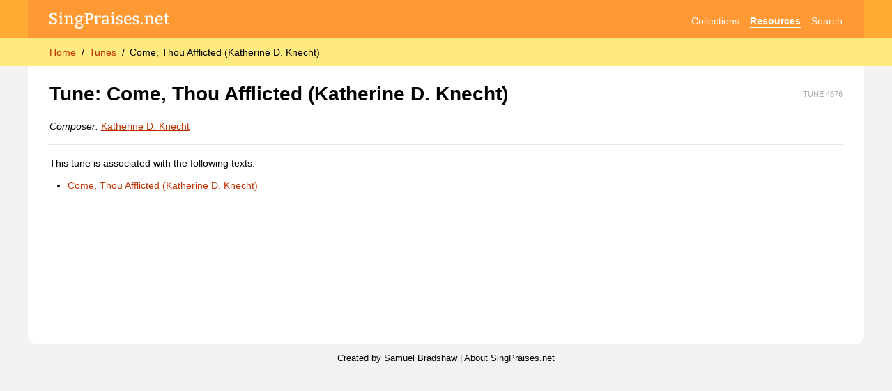

--- FILE ---
content_type: text/html; charset=utf-8
request_url: https://singpraises.net/tunes/4576/come-thou-afflicted
body_size: 11317
content:
<!DOCTYPE html>
<html lang="en" data-theme="light">
  <head>
    <meta charset="utf-8">
    <title>Tune: Come, Thou Afflicted (Katherine D. Knecht)</title>
    <meta name="description" content="Information about the tune “Come, Thou Afflicted” and links to related texts.">
    <link rel="canonical" href="https://singpraises.net/tunes/4576/come-thou-afflicted">
    
    <!-- STYLES -->
    <link rel="stylesheet" type="text/css" href="/static/styles.css">
    <link rel="stylesheet" href="https://maxcdn.bootstrapcdn.com/font-awesome/4.5.0/css/font-awesome.min.css">
    <!--meta name="theme-color" content="hsl(35, 100%, 60%)" media="(prefers-color-scheme: light)">
    <meta name="theme-color" content="hsl(0, 0%, 30%)" media="(prefers-color-scheme: dark)"-->

    <!-- MOBILE -->
    <meta name="viewport" content="width=device-width, user-scalable=yes, initial-scale=1.0, viewport-fit=cover">
    <meta name="mobile-web-app-capable" content="yes">

    <!-- MISCELLANEOUS -->
    <link rel="icon" type="image/png" href="/static/layout/favicon.png">
    <link rel="apple-touch-icon" href="https://singpraises.net/static/layout/apple-touch-icon.png?v=3">
    <link rel="search" type="application/opensearchdescription+xml" href="https://singpraises.net/static/opensearch.xml" title="SingPraises.net">
    <meta property="og:title" content="Tune: Come, Thou Afflicted (Katherine D. Knecht)">
    <meta property="og:description" content="Information about the tune “Come, Thou Afflicted” and links to related texts.">
    <meta property="og:type" content="website">
    <meta property="og:image" content="https://singpraises.net/static/layout/apple-touch-icon.png?v=3">
    <meta property="og:site_name" content="SingPraises.net">
    <meta property="og:url" content="https://singpraises.net/tunes/4576/come-thou-afflicted">

    <!-- BEGIN GOOGLE ANALYTICS -->
    <!-- Google tag (gtag.js) -->
    <script async src="https://www.googletagmanager.com/gtag/js?id=G-SPXQVTCC3M"></script>
    <script>
      window.dataLayer = window.dataLayer || [];
      function gtag(){dataLayer.push(arguments);}
      gtag('js', new Date());

      gtag('config', 'G-SPXQVTCC3M');
    </script>
    <!-- END GOOGLE ANALYTICS -->
    
    
<style>
</style>

  </head>
  <body>
    <header id="global-header">
      <section id="top-bar">
        <nav aria-label="Site navigation">
          <a href="/" aria-label="SingPraises.net" title="SingPraises.net Home" id="logo"><svg viewBox="0 0 428 59" aria-hidden="true"><use xlink:href="/static/icons.svg#logo"></use></svg></a>
          <ul>
            <li><a href="/collections" class="">Collections</a></li>
            <li><a href="/resources" class="selected">Resources</a></li>
            <li><a href="/search" class="">Search</a></li>
            <!--li><a href="/account" class="" aria-label="Account" title="Account"><svg class="svg-icon" aria-hidden="true"><use xlink:href="/static/icons.svg#account"></use></svg></a></li-->
          </ul>
        </nav>
      </section>
      <section id="breadcrumbs-bar">
        <nav aria-label="Breadcrumbs">
          <ol>
            
              <li><a href="/">Home</a></li>
            
              <li><a href="/tunes">Tunes</a></li>
            
            <li><a id="current-page" aria-current="page">Come, Thou Afflicted (Katherine D. Knecht)</a></li>
          </ol>
          
          
        </nav>
      </section>
    </header>
    <div id="wrapper">
      <main id="content-wrapper">      
        <ul id="page-messages">
          
<!-- 
            <li class="page-message" style="border: 1px solid var(~~gray-90)">
              <div>The third batch of hymns and children’s songs from <i>Hymns—For Home and Church</i> has been released! Visit the <a href="/resources/new-music">New Music Dashboard</a> →</div>
            </li>
 -->
          
        </ul>
      
        
<section>
  <p class="id-number" style="float: right;" aria-hidden="true" data-nosnippet>Tune 4576</p>
  <h1>Tune: Come, Thou Afflicted
     (Katherine D. Knecht) 
  </h1>
  
  

  <i>Composer:</i> <span class="clickable-names">Katherine D. Knecht</span><br>
  
  
  
  
    <hr>
    <p>This tune is associated with the following texts:</p>
    <ul>
      
        <li><a href="/texts/5475/come-thou-afflicted">Come, Thou Afflicted (Katherine D. Knecht)</a></li>
      
    </ul>
  
  
  
  
</section>

      </main>
      <aside id="sidebar-wrapper"></aside>
    </div>
    <footer id="global-footer">
      Created by Samuel Bradshaw | <a href="/about">About SingPraises.net</a>
    </footer>


    <!-- COMMON SCRIPTS -->
    
    <script>
      // Debounce function
      // Based on https://levelup.gitconnected.com/debounce-in-javascript-improve-your-applications-performance-5b01855e086
      function debounce(func, wait) {
        let timeout;

        return function executedFunction(...args) {
          const later = () => {
            clearTimeout(timeout);
            func(...args);
          };
        
          clearTimeout(timeout);
          timeout = setTimeout(later, wait);
        };
      }
      
      
      /**
       * https://gomakethings.com/debouncing-your-javascript-events/
       * Debounce functions for better performance
       * (c) 2018 Chris Ferdinandi, MIT License, https://gomakethings.com
       * @param  {Function} fn The function to debounce
       */
      var smoothDebounce = function (fn) {

        // Setup a timer
        var timeout;

        // Return a function to run debounced
        return function () {

          // Setup the arguments
          var context = this;
          var args = arguments;

          // If there's a timer, cancel it
          if (timeout) {
            window.cancelAnimationFrame(timeout);
          }

          // Setup the new requestAnimationFrame()
          timeout = window.requestAnimationFrame(function () {
            fn.apply(context, args);
          });

        }

      };
        
      
      let allowCookies = true;
      if (getCookie('allow_cookies') === undefined) {
        setCookie('allow_cookies', 'true');
      } else {
        allowCookies = getCookie('allow_cookies') == 'true';
      }
      
      // Get a browser cookie
      function getCookie(name) {
        var cookiesList = document.cookie.split("; ");
        for (var c = 0; c < cookiesList.length; c++) {
          if (cookiesList[c].startsWith(name + '=')) {
            return cookiesList[c].split('=')[1];
            break;
          }
        }
        return undefined;
      }
      
      // Set a browser cookie
      function setCookie(name, value) {
        if (allowCookies) {
          var d = new Date();
          d.setTime(d.getTime() + (365*24*60*60*1000)); // One year in milliseconds
          var oneYearInFuture = d.toUTCString();
          document.cookie = name + "=" + value + ";path=/;expires=" + oneYearInFuture;
        }
      }
      
      var pageMessagesContainer = document.getElementById('page-messages');
      var pageMessageTemplate = `
        <li class="page-message {0}">
          <div>{1}</div>
          <button type="button" aria-label="Hide message" class="inline-button page-message-close" onclick="this.parentElement.remove();"><svg class="svg-icon" aria-hidden="true"><use xlink:href="/static/icons.svg#close"></use></svg></button>
        </li>
      `;
      function showPageMessage(category, message) {
        var message = pageMessageTemplate.replace(`{0}`, category).replace(`{1}`, message);
        pageMessagesContainer.insertAdjacentHTML('beforeend', message);
      }

      

      var sidebar = document.getElementById('sidebar-wrapper');
      var sidebarButton = document.getElementById('sidebar-btn');
      function toggleSidebar() {
        if (sidebar.classList.contains('closed')) {
          sidebar.classList.remove('closed');
          sidebarButton.setAttribute('aria-expanded', 'true');
        } else {
          sidebar.classList.add('closed');
          sidebarButton.setAttribute('aria-expanded', 'false');
        }
      }

      // Log the success/error status of an API call
      function logStatus(response) {
        console.log(response.headers.get('X-Debug-Message'));
        if (response.status >= 200 && response.status < 300) {
          return Promise.resolve(response);
        } else {
          return Promise.reject(new Error(response.headers.get('X-Error-Message') ?? response.statusText));
        }
      }
    </script>


    <!-- PAGE-SPECIFIC SCRIPTS -->
    
    
  <script src="/static/scripts/clickable_names.js"></script>
  

<script type="text/javascript" src="/static/scripts/abcjs-basic-min-6.2.0.js"></script>
<link href="/static/scripts/abcjs-audio.css" media="all" rel="stylesheet" type="text/css" />

<style>
  /* ABC container and SVG */

  .abc-container {
    overflow-x: scroll !important;
    text-align: left;
  }
  .abcjs-note_selected {
    fill: inherit;
  }
  .abcjs-highlight {
    fill: var(--accent-color-secondary);
    stroke: none;
  }
  .abc-container [data-name="tempo"] {
    display: none;
  }
  .abc-container [selectable="true"]:focus {
    outline: none;
  }


  /* Override default ABC.js audio player styles */
  .abcjs-inline-audio {
    background-color: var(--gray-97);
    margin: 10px 0 30px 0;
    border-radius: 5px;
  }
  .abcjs-inline-audio .abcjs-midi-progress-background {
    background-color: var(--gray-90);
    border: none;
    height: 6px;
    margin-left: 12px;
  }
  .abcjs-inline-audio .abcjs-btn {
    cursor: pointer;
    padding-top: 9px;
  }
  .abcjs-inline-audio .abcjs-btn g {
    fill: var(--text-color);
    stroke: none;
  }
  .abcjs-inline-audio .abcjs-btn svg {
    height: 12px;
  }
  .abcjs-inline-audio .abcjs-btn:hover g {
    fill: var(--text-color);
  }
  .abcjs-inline-audio .abcjs-midi-progress-indicator {
    background-color: var(--gray-67);
    width: 14px;
    height: 14px;
    margin-left: -7px;
    border-radius: 7px;
  }
  .abcjs-inline-audio .abcjs-loading-svg circle {
    stroke: var(--gray-50);
  }
  .abcjs-inline-audio .abcjs-midi-clock {
    color: var(--text-color);
    font-size: 1em;
    margin-right: 0.4em;
  }
</style>

<script>
  
    var musicKeys = {};
  
  
  var abcContainers;

  // Global variables for editing
  var editableAbcContainer;
  var editableVisualObj;
  let selectedElement;
  let abcElements = [];
  var key;
  var timeSignature;
  var baseNoteValueDenominator;
  var baseNoteValue;
  var tempo = 120;
  
  var playSoundOnFocus = true;
  var spanningElementStatus = {
    beam: false,
    triplet: false,
    slur: false,
    tie: false,
  }
  function toggleSpanningElement(type, bool) {
    spanningElementStatus[type] = bool;
    if (selectedElement) {
      playSoundOnFocus = false;
      updateAbcElements(selectedElement.type, selectedElement.midiPitch, selectedElement.noteValue, index=selectedElement.index, replace=true);
    }
  }
  



  // Convert MIDI pitch to various spellings
  function getNoteInfoFromMidiPitch(midiPitch, key='C') {
    if (!midiPitch) return;
    
    key = key
      .replace(/#|sh/g, '♯')
      .replace(/b|fl/g, '♭');
    
    var octave = Math.floor(midiPitch / 12) - 1; // MIDI pitch 0 is in octave -1
    
    var index = midiPitch % 12;
    var standardSpellingBase = musicKeys[key]['notes'][index];
    
    function getAbcSpelling(standardSpellingBase, octave) {
      var spellingWithoutImplicitAccidentals = standardSpellingBase.split('[')[0]
      var showSharp = spellingWithoutImplicitAccidentals.includes('♯')
      var showNatural = spellingWithoutImplicitAccidentals.includes('♮')
      var showFlat = spellingWithoutImplicitAccidentals.includes('♭')
      var spellingWithoutAccidentals = spellingWithoutImplicitAccidentals.replace(/[♯♮♭]*/g, '')
      
      var abcSpelling = (showSharp ? '^' : '') + (showNatural ? '=' : '') + (showFlat ? '_' : '') + spellingWithoutAccidentals;
      
      switch(octave) {
        case -1: abcSpelling = abcSpelling + ',,,,,'; break;
        case 0: abcSpelling = abcSpelling + ',,,,'; break;
        case 1: abcSpelling = abcSpelling + ',,,'; break;
        case 2: abcSpelling = abcSpelling + ',,'; break;
        case 3: abcSpelling = abcSpelling + ','; break;
        case 4: abcSpelling = abcSpelling; break;
        case 5: abcSpelling = abcSpelling.toLowerCase(); break;
        case 6: abcSpelling = abcSpelling.toLowerCase() + '\''; break;
        case 7: abcSpelling = abcSpelling.toLowerCase() + '\'\''; break;
        case 8: abcSpelling = abcSpelling.toLowerCase() + '\'\'\''; break;
        case 9: abcSpelling = abcSpelling.toLowerCase() + '\'\'\'\'';
      }
      
      return abcSpelling;
    }
    
    var accessibilityLabel = standardSpellingBase
      .replace(/\[*♯\]*/g, ' sharp ')
      .replace(/\[*♭\]*/g, ' sharp ')
      .replace(/\[*♮\]*/g, ' natural ')
      + octave;
    
    return {
      'standardSpelling': standardSpellingBase + octave,
      'standardSpellingBase': standardSpellingBase,
      'abcSpelling': getAbcSpelling(standardSpellingBase, octave),
      'accessibilityLabel': accessibilityLabel,
      'octave': octave,
      'isSharp': (standardSpellingBase.includes('♯')),
      'isFlat': (standardSpellingBase.includes('♭')),
    }
  }
  
  // Convert standard or ABC spelling to MIDI pitch
  function getMidiPitch(noteSpelling, key='C') {
    if (!noteSpelling) return;
    
    key = key
      .replace(/#|sh/g, '♯')
      .replace(/b|fl/g, '♭');
    
    var octave;
    if (noteSpelling.includes('-1')) {
      octave = -1
    } else if ('0123456789'.includes(noteSpelling.slice(-1))) {
      octave = parseInt(noteSpelling.slice(-1));
    } else {
      // ABC spelling
      if (noteSpelling.includes(',,,,,')) { octave = -1; }
      else if (noteSpelling.includes(',,,,')) { octave = 0; }
      else if (noteSpelling.includes(',,,')) { octave = 1; }
      else if (noteSpelling.includes(',,')) { octave = 2; }
      else if (noteSpelling.includes(',')) { octave = 3; }
      else if (noteSpelling.includes('\'\'\'\'')) { octave = 9; }
      else if (noteSpelling.includes('\'\'\'')) { octave = 8; }
      else if (noteSpelling.includes('\'\'')) { octave = 7; }
      else if (noteSpelling.includes('\'')) { octave = 6; }
      else if (noteSpelling == noteSpelling.toLowerCase()) { octave = 5; }
      else { octave = 4; }
      
      if (noteSpelling[0] == '^') noteSpelling = noteSpelling.slice(1) + '♯';
      if (noteSpelling[0] == '=') noteSpelling = noteSpelling.slice(1) + '♮';
      if (noteSpelling[0] == '_') noteSpelling = noteSpelling.slice(1) + '♭';
    }
    
    noteSpellingBase = noteSpelling
      .replace(/-*[0-9,\']*/g, '')
      .replace(/#|sh/g, '♯')
      .replace(/b|fl/g, '♭')
      .toUpperCase();
    
    var index;
    for (let n = 0; n < musicKeys[key]['notes'].length; n++) {
      if (musicKeys[key]['notes'][n] == noteSpellingBase || musicKeys[key]['notes'][n].split('[')[0] == noteSpellingBase || musicKeys[key]['notes'][n].replace(/\[|\]/g, '') == noteSpellingBase) index = n;
    }
    var midiPitch = index + (12 * (octave + 1)); // MIDI pitch 0 is in octave -1
    
    return midiPitch;
  }  

  function adjustKey(abcKey) {
    key = abcKey;
    for (let e = 0; e < abcElements.length; e++) {
      var element = abcElements[e];
      updateAbcElements(element.type, element.midiPitch, element.noteValue, index=e, replace=true, redraw=false)
    }
    updateAbcDocument();
  }

  function adjustTimeSignature(abcTimeSignature, denominator) {
    timeSignature = abcTimeSignature;
    baseNoteValueDenominator = parseInt(denominator);
    baseNoteValue = 1 / baseNoteValueDenominator;
    for (let e = 0; e < abcElements.length; e++) {
      var element = abcElements[e];
      updateAbcElements(element.type, element.midiPitch, element.noteValue, index=e, replace=true, redraw=false)
    }
    updateAbcDocument();
  }

  function adjustNotePitch(offset) {
    if (selectedElement && selectedElement.type == 'note') {
      var newMidiPitch = Math.max(Math.min(selectedElement.midiPitch + offset, 127), 0);
      if (newMidiPitch != selectedElement.midiPitch) {
        updateAbcElements(selectedElement.type, newMidiPitch, selectedElement.noteValue, index=selectedElement.index, replace=true);
      }
    }
  }

  function adjustNoteValue(offset) {
    if (selectedElement && (selectedElement.type == 'note' || selectedElement.type == 'rest')) {
      var supportedNoteValues = [1/16, 1.5/16, 1/8, 1.5/8, 1/4, 1.5/4, 1/2, 1.5/2, 1/1, 1.5/1];
      var noteValueIndex = supportedNoteValues.indexOf(selectedElement.noteValue)
      var newNoteValueIndex = Math.max(Math.min(noteValueIndex + offset, supportedNoteValues.length - 1), 0);
      if (newNoteValueIndex != noteValueIndex) {
        var newNoteValue = supportedNoteValues[newNoteValueIndex];
        updateAbcElements(selectedElement.type, selectedElement.midiPitch, newNoteValue, index=selectedElement.index, replace=true);
      }
    }
  }

  
  // When a note is written with an explicit accidental (sharp, natural, or flat symbol), that accidental applies for the rest of the measure, unless it's reset by writing the note with a different accidental. The accidental symbol shouldn't be repeated for each occurence of the note in the measure.
  var measureNoteSpellings = {}
  function modifyAccidentalsBasedOnPreviousNotes(abcSpelling, type, isSharp, isFlat) {
    if (type == 'barline') {
      // New measure (reset notes in measure, then return without changes)
      measureNoteSpellings = {}
      return abcSpelling;
    } else if (type != 'note') {
      // Not a note, return without changes
      return abcSpelling;
    }
    
    var abcSpellingWithoutAccidental = abcSpelling.replace(/[\^=_]/g, '');
    var previousSpelling = measureNoteSpellings[abcSpellingWithoutAccidental];
    measureNoteSpellings[abcSpellingWithoutAccidental] = abcSpelling;

    if (previousSpelling) {
      // Note has a previous instance in the measure
      if (previousSpelling == abcSpelling) {
        // Accidental didn't change (don't show accidental symbol)
        abcSpelling = abcSpellingWithoutAccidental;
      } else {
        // Accidental changed (show accidental symbol)
        if (isSharp) { abcSpelling = '^' + abcSpellingWithoutAccidental; }
        else if (isFlat) { abcSpelling = '_' + abcSpellingWithoutAccidental; }
        else { abcSpelling = '=' + abcSpellingWithoutAccidental; }
      }
    }
    return abcSpelling;
  }

  
  function updateAbcElements(elementType, midiPitch, noteValue=baseNoteValue, index=null, replace=false, redraw=true) {
    midiPitch = parseInt(midiPitch);
    selectedIndex = index ?? (selectedElement ? (selectedElement.index + 1) : abcElements.length);
    measureNoteSpellings = {}
    
    // Update list of elements
    if (elementType == null) {
      // Delete element at index
      abcElements.splice(index, 1);
      selectedIndex--;
      if (selectedIndex < 0 && abcElements.length > 0) {
        selectedIndex = 0;
      } else if (selectedIndex < 0) {
        selectedIndex = null;
      }
      playSoundOnFocus = false;
    } else {
      var abcSpelling;
      var noteInfo = getNoteInfoFromMidiPitch(midiPitch, key);
      switch(elementType) {
        case 'note': abcSpelling = noteInfo.abcSpelling; break;
        case 'rest': abcSpelling = 'z'; break;
        case 'barline': abcSpelling = '|'; break;
        case 'endphrase': abcSpelling = '"_/"y';
      }
      abcElement = {
        type: elementType,
        midiPitch: midiPitch,
        noteValue: noteValue,
        abcSpelling: abcSpelling,
        isSharp: noteInfo?.isSharp ?? false,
        isFlat: noteInfo?.isFlat ?? false,
        hasBeam: spanningElementStatus.beam,
        hasTriplet: spanningElementStatus.triplet,
        hasSlur: spanningElementStatus.slur,
        hasTie: spanningElementStatus.tie,
      }
      abcElements.splice(selectedIndex, (replace ? 1 : 0), abcElement)
    }
    
    if (redraw) updateAbcDocument(selectedIndex);
  }
  
  function updateAbcDocument(selectedIndex=null) {
    // Update ABC notation
    var abcBody = ''
    for (let a = 0; a < abcElements.length; a++) {
      var abcElement = abcElements[a];
      var previousAbcElement = abcElements[a - 1] ?? null
      var nextAbcElement = abcElements[a + 1] ?? null
      
      // Ties
      if (previousAbcElement && previousAbcElement.hasTie && (abcElement.abcSpelling == previousAbcElement.abcSpelling || abcElement.type == 'barline')) {
        abcBody += '-';
      }
      
      // Beams
      if (previousAbcElement && previousAbcElement.hasBeam && previousAbcElement.noteValue < 1/4) {
        abcBody += '`';
      } else {
        abcBody += ' ';
      }
      
      // Triplets
      if (abcElement.hasTriplet && (!previousAbcElement || !previousAbcElement.hasTriplet)) {
        abcBody += '(3';
      }
      
      // Slurs (start)
      if (abcElement.hasSlur && (!previousAbcElement || !previousAbcElement.hasSlur)) {
        abcBody += '(';
      }
      
      // Note, rest, barline, endphrase
      abcBody += modifyAccidentalsBasedOnPreviousNotes(abcElement.abcSpelling, abcElement.type, abcElement.isSharp, abcElement.isFlat);
      if (abcElement.noteValue) {
        function convertDecimalToFraction(decimal) {
          // https://stackoverflow.com/a/14511491/1349044
          var numerator = decimal;
          var denominator = 1;
          while (numerator % 1) numerator *= 2;
          denominator = numerator / decimal;
          return numerator + '/' + denominator;
        }
        
        var decimal = abcElement.noteValue * baseNoteValueDenominator;
        var fraction = convertDecimalToFraction(decimal);
        var noteValueSuffix = fraction;
        if (noteValueSuffix.startsWith('1/')) noteValueSuffix = noteValueSuffix.slice(1);
        if (noteValueSuffix.endsWith('/1')) noteValueSuffix = noteValueSuffix.slice(0, -2);
        
        abcBody += noteValueSuffix;
      }

      // Slurs (end)
      if (!abcElement.hasSlur && (previousAbcElement && previousAbcElement.hasSlur)) {
        abcBody += ')';
      }
    }
    abcBody = abcBody.trim();
    var abcString = `
      X:0
      Q:1/${baseNoteValueDenominator}=${tempo}
      M:${timeSignature}
      L:1/${baseNoteValueDenominator}
      K:${key}
      ${abcBody} yy
    `.replaceAll('\n      ', '\n').trim();
    
    if (abcSearchField) {
      if (abcBody) {
        abcSearchField.innerHTML = abcString;
        abcSearchField.scrollTop = abcSearchField.scrollHeight;
        abcSearchField.disabled = false;
        if (globalSearchInput) {
          globalSearchInput.value = '';
          globalSearchInput.disabled = true;
        }
      } else {
        abcSearchField.disabled = true;
        if (globalSearchInput) globalSearchInput.disabled = false;
      }
      updateSearchHint();
    }
    
    // Render updated ABC snippet
    editableAbcContainer.dataset.abcString = abcString;
    loadAbc(abcString, editableAbcContainer.id, editableAbcContainer.id + '-audio', selectedIndex=selectedIndex);
  }
  
  function clearSelectedElement() {
    selectedElement = null;
    playSoundOnFocus = true;
  }
  
  // Set the clicked ABC element as selected
  function setSelectedElement(abcelem) {
    var svgElement = abcelem.abselem.elemset[0];
    
    var previouslyHighlightedNote = document.querySelector('.abcjs-highlight');
    if (previouslyHighlightedNote) previouslyHighlightedNote.classList.remove('abcjs-highlight');
    
    svgElement.classList.add('abcjs-highlight');
    if (document.activeElement != svgElement) svgElement.focus();

    // If a note is selected when switching back from another tab or window, return (otherwise, the last selected note will play audio again each time the window comes into the foreground)
    if (document.activeElement == activeElementOnWindowBlur) {
      activeElementOnWindowBlur = null;
      return;
    }
    
    var elementType;
    if (abcelem.el_type == 'note' && !abcelem.rest) { elementType = 'note'; }
    else if (abcelem.rest?.type == 'rest') { elementType = 'rest'; }
    else if (abcelem.rest?.type == 'spacer' && abcelem.chord?.[0]?.name == '/') { elementType = 'endphrase'; }
    else if (abcelem.el_type == 'bar') { elementType = 'barline'; }
    
    var standardSpelling;
    var abcSpelling;
    // Most notes have a MIDI pitch in abcelem. For tied notes we need to get the pitch from the note name. Otherwise (not a note), return null.
    var midiPitch = abcelem.midiPitches?.[0]?.pitch ?? getMidiPitch(abcelem?.pitches?.[0].name, key) ?? null;
    var noteValue = abcelem.duration ?? null;
    switch(elementType) {
      case 'note':
        var noteInfo = getNoteInfoFromMidiPitch(midiPitch, key);
        standardSpelling = noteInfo.standardSpelling;
        abcSpelling = noteInfo.abcSpelling;
        break;
      case 'rest':
        standardSpelling = elementType;
        abcSpelling = 'z';
        break;
      case 'barline':
        standardSpelling = elementType;
        abcSpelling = '|';
        break;
      case 'endphrase':
        standardSpelling = elementType;
        abcSpelling = '"_/"y';
    }

    const selectedIndex = parseInt(svgElement.dataset.index);
    document.getElementById('beam').checked = abcElements[selectedIndex].hasBeam;
    document.getElementById('triplet').checked = abcElements[selectedIndex].hasTriplet;
    document.getElementById('slur').checked = abcElements[selectedIndex].hasSlur;
    document.getElementById('tie').checked = abcElements[selectedIndex].hasTie;
    
    selectedElement = {
      index: selectedIndex,
      type: elementType,
      standardSpelling: standardSpelling,
      abcSpelling: abcSpelling,
      midiPitch: midiPitch,
      noteValue: noteValue,
      abcStartChar: abcelem.startChar,
      abcEndChar: abcelem.endChar,
      hasBeam: abcElements[selectedIndex].hasBeam,
      hasTriplet: abcElements[selectedIndex].hasTriplet,
      hasSlur: abcElements[selectedIndex].hasSlur,
      hasTie: abcElements[selectedIndex].hasTie,
      svgElement: svgElement,
    }

    if (selectedElement.type == 'note' && playSoundOnFocus) {
      playNoteAudio(selectedElement.midiPitch);
      var pianoKey = document.querySelector(`#piano [data-pitch="${selectedElement.midiPitch}"]`);
      if (pianoKey) showPianoKeyPress(pianoKey.id);
    }
    playSoundOnFocus = true;
  }
  


  

  // Keep track of which HTML or SVG element is focused when switching away from the tab or window, to make sure we don't play audio again for the selected note when the window is re-focused.
  var activeElementOnWindowBlur;
  window.addEventListener('blur', (e) => {
    activeElementOnWindowBlur = document.activeElement;
  });
  
  function loadAbc(abcString, containerId, audioContainerId, selectedIndex=null) {
    var container = document.getElementById(containerId);
    var isEditable = container.classList.contains('editable');
    
    var dragListener = function(abcelem, tuneNumber, classes, analysis, drag, mouseEvent) {
      if (!drag || drag.step == 0) return;
      console.log(drag);
      adjustNotePitch(drag.step);
    }
    
    // Allow dragging to be turned on with a query parameter for testing
    const urlParams = new URLSearchParams(window.location.search);
    const dragging = (urlParams.get('dragging') == 'true');
    
    var visualOptions = {
      paddingtop: 0,
      paddingleft: 15,
      paddingright: 15,
      scale: 1.2,
      dragging: dragging,
      clickListener: dragListener,
      selectTypes: isEditable ? ['note', 'bar'] : [], // 'note' includes both notes and rests
      staffwidth: isEditable ? (container.offsetWidth - 30) : 740,
    };
    var additionalAbcHeader = '%%printtempo false'
    var visualObj = ABCJS.renderAbc(containerId, additionalAbcHeader + abcString, visualOptions);    
    
    // Based on ABC.js examples
    if (ABCJS.synth.supportsAudio()) {
      var controlOptions = {
        displayRestart: true,
        displayPlay: true,
        displayProgress: true,
        displayClock: true
      };
      var synthControl = new ABCJS.synth.SynthController();
      var cursorControl = new CursorControl(`#${containerId}`);
      synthControl.load(`#${audioContainerId}`, cursorControl, controlOptions);
      synthControl.disable(true);
      var midiBuffer = new ABCJS.synth.CreateSynth();
      midiBuffer.init({
        visualObj: visualObj[0],
        options: {
        }
      }).then(function () {
        synthControl.setTune(visualObj[0], true).then(function (response) {
          document.querySelector(".abcjs-inline-audio").classList.remove("disabled");
        })
      });
    } else {
        console.log("Audio not supported");
    };

    if (isEditable) {
      editableVisualObj = visualObj;
      selectableItems = container.querySelectorAll('[selectable="true"]');
      for (const item of selectableItems) {
        item.addEventListener('focus', (e) => {
          abcelem = visualObj[0].engraver.selectables[e.currentTarget.dataset.index].absEl.abcelem;
          setSelectedElement(abcelem);
        });
      }
      if (selectedIndex == null) {
        clearSelectedElement();
      } else {
        selectableItems[selectedIndex].focus();
      }
    }    
  }

  // Based on ABC.js examples
  function CursorControl(rootSelector) {
    var self = this;
    self.rootSelector = rootSelector;

    self.removeSelection = function() {
      var lastSelection = document.querySelectorAll(self.rootSelector + " .abcjs-highlight");
      for (var k = 0; k < lastSelection.length; k++) {
        lastSelection[k].classList.remove("abcjs-highlight");
      }
    };
    
    self.onEvent = function(ev) {
      // This is called every time a note or a rest is reached and contains the coordinates of it.
      if (ev.measureStart && ev.left === null)
          return; // this was the second part of a tie across a measure line. Just ignore it.

      self.removeSelection();

      // Select the currently selected notes.
      for (var i = 0; i < ev.elements.length; i++ ) {
        var note = ev.elements[i];
        for (var j = 0; j < note.length; j++) {
          note[j].classList.add("abcjs-highlight");
          if (note[j].getBoundingClientRect().left > window.innerWidth - 100) {
            note[j].scrollIntoView({block: "nearest", inline: "start", "behavior": 'smooth'});
          }
        }
      }
    };
    
    self.onFinished = function() {
      self.removeSelection();
    };
  }
  
  document.addEventListener('DOMContentLoaded', function(){
    abcContainers = document.querySelectorAll('.abc-container');
    abcContainers.forEach((container) => {
      var abcString = container.dataset.abcString;
      var audioContainer = document.createElement('div');
      audioContainer.id = container.id + '-audio';
      container.insertAdjacentElement('afterend', audioContainer);
    
      loadAbc(abcString, container.id, audioContainer.id);
    });
    
    // If there's an editable ABC container, set global variables for editing
    editableAbcContainer = document.querySelector('.abc-container.editable');
    if (editableAbcContainer) {
      // Update key, timeSignature, baseNoteValue, and baseNoteValueDenominator
      var defaultAbcString = editableAbcContainer.dataset.abcString;
      for (const line of defaultAbcString.split(/\r?\n/)) {
        if (line.startsWith('M:')) timeSignature = line.replace('M:', '');
        if (line.startsWith('L:')) baseNoteValueDenominator = parseInt(line.split('/')[1]);
        if (line.startsWith('L:')) baseNoteValue = 1 / parseInt(line.split('/')[1]);
        if (line.startsWith('K:')) key = line.replace('K:', '');
      }
      // Update abcElements array
      for (const selectable of editableVisualObj[0].engraver.selectables) {
        var abcelem = selectable.absEl.abcelem;
        
        var elementType;
        if (abcelem.el_type == 'note' && !abcelem.rest) { elementType = 'note'; }
        else if (abcelem.rest?.type == 'rest') { elementType = 'rest'; }
        else if (abcelem.rest?.type == 'spacer' && abcelem.chord?.[0]?.name == '/') { elementType = 'endphrase'; }
        else if (abcelem.el_type == 'bar') { elementType = 'barline'; }

        var midiPitch = abcelem.midiPitches?.[0]?.pitch ?? getMidiPitch(abcelem?.pitches?.[0].name, key) ?? null;
        var noteValue = abcelem.duration ?? null;
        
        updateAbcElements(elementType, midiPitch, noteValue=noteValue, index=null, replace=false, redraw=false);
      }
    }
  });
  
</script>


<!-- ABC containers for generating SVG music symbols -->
<!-- 
<div>
  <style>
    .abc-container.music-symbol-time { width: 90px; }
    .abc-container.music-symbol-key { width: 150px; }
  </style>
  <div class="abc-container music-symbol-time" id="abc-time-signature-common" data-abc-string="%%stretchlast 1&#xa;X:0&#xa;M:C&#xa;y"></div>
  <div class="abc-container music-symbol-time" id="abc-time-signature-cut" data-abc-string="%%stretchlast 1&#xa;X:0&#xa;M:C|&#xa;y"></div>
  <div class="abc-container music-symbol-time" id="abc-time-signature-2-2" data-abc-string="%%stretchlast 1&#xa;X:0&#xa;M:2/2&#xa;y"></div>
  <div class="abc-container music-symbol-time" id="abc-time-signature-3-2" data-abc-string="%%stretchlast 1&#xa;X:0&#xa;M:3/2&#xa;y"></div>
  <div class="abc-container music-symbol-time" id="abc-time-signature-4-2" data-abc-string="%%stretchlast 1&#xa;X:0&#xa;M:4/2&#xa;y"></div>
  <div class="abc-container music-symbol-time" id="abc-time-signature-2-4" data-abc-string="%%stretchlast 1&#xa;X:0&#xa;M:2/4&#xa;y"></div>
  <div class="abc-container music-symbol-time" id="abc-time-signature-3-4" data-abc-string="%%stretchlast 1&#xa;X:0&#xa;M:3/4&#xa;y"></div>
  <div class="abc-container music-symbol-time" id="abc-time-signature-4-4" data-abc-string="%%stretchlast 1&#xa;X:0&#xa;M:4/4&#xa;y"></div>
  <div class="abc-container music-symbol-time" id="abc-time-signature-5-4" data-abc-string="%%stretchlast 1&#xa;X:0&#xa;M:5/4&#xa;y"></div>
  <div class="abc-container music-symbol-time" id="abc-time-signature-6-4" data-abc-string="%%stretchlast 1&#xa;X:0&#xa;M:6/4&#xa;y"></div>
  <div class="abc-container music-symbol-time" id="abc-time-signature-3-8" data-abc-string="%%stretchlast 1&#xa;X:0&#xa;M:3/8&#xa;y"></div>
  <div class="abc-container music-symbol-time" id="abc-time-signature-6-8" data-abc-string="%%stretchlast 1&#xa;X:0&#xa;M:6/8&#xa;y"></div>
  <div class="abc-container music-symbol-time" id="abc-time-signature-7-8" data-abc-string="%%stretchlast 1&#xa;X:0&#xa;M:7/8&#xa;y"></div>
  <div class="abc-container music-symbol-time" id="abc-time-signature-9-8" data-abc-string="%%stretchlast 1&#xa;X:0&#xa;M:9/8&#xa;y"></div>
  <div class="abc-container music-symbol-time" id="abc-time-signature-12-8" data-abc-string="%%stretchlast 1&#xa;X:0&#xa;M:12/8&#xa;y"></div>
  <div class="abc-container music-symbol-key" id="abc-key-signature-blank" data-abc-string="%%stretchlast 1&#xa;X:0&#xa;K:C&#xa;y"></div>
  <div class="abc-container music-symbol-key" id="abc-key-signature-1-sharp" data-abc-string="%%stretchlast 1&#xa;X:0&#xa;K:G&#xa;y"></div>
  <div class="abc-container music-symbol-key" id="abc-key-signature-2-sharps" data-abc-string="%%stretchlast 1&#xa;X:0&#xa;K:D&#xa;y"></div>
  <div class="abc-container music-symbol-key" id="abc-key-signature-3-sharps" data-abc-string="%%stretchlast 1&#xa;X:0&#xa;K:A&#xa;y"></div>
  <div class="abc-container music-symbol-key" id="abc-key-signature-4-sharps" data-abc-string="%%stretchlast 1&#xa;X:0&#xa;K:E&#xa;y"></div>
  <div class="abc-container music-symbol-key" id="abc-key-signature-5-sharps" data-abc-string="%%stretchlast 1&#xa;X:0&#xa;K:B&#xa;y"></div>
  <div class="abc-container music-symbol-key" id="abc-key-signature-6-sharps" data-abc-string="%%stretchlast 1&#xa;X:0&#xa;K:F#&#xa;y"></div>
  <div class="abc-container music-symbol-key" id="abc-key-signature-7-sharps" data-abc-string="%%stretchlast 1&#xa;X:0&#xa;K:C#&#xa;y"></div>
  <div class="abc-container music-symbol-key" id="abc-key-signature-1-flat" data-abc-string="%%stretchlast 1&#xa;X:0&#xa;K:F&#xa;y"></div>
  <div class="abc-container music-symbol-key" id="abc-key-signature-2-flats" data-abc-string="%%stretchlast 1&#xa;X:0&#xa;K:Bb&#xa;y"></div>
  <div class="abc-container music-symbol-key" id="abc-key-signature-3-flats" data-abc-string="%%stretchlast 1&#xa;X:0&#xa;K:Eb&#xa;y"></div>
  <div class="abc-container music-symbol-key" id="abc-key-signature-4-flats" data-abc-string="%%stretchlast 1&#xa;X:0&#xa;K:Ab&#xa;y"></div>
  <div class="abc-container music-symbol-key" id="abc-key-signature-5-flats" data-abc-string="%%stretchlast 1&#xa;X:0&#xa;K:Db&#xa;y"></div>
  <div class="abc-container music-symbol-key" id="abc-key-signature-6-flats" data-abc-string="%%stretchlast 1&#xa;X:0&#xa;K:Gb&#xa;y"></div>
  <div class="abc-container music-symbol-key" id="abc-key-signature-7-flats" data-abc-string="%%stretchlast 1&#xa;X:0&#xa;K:Cb&#xa;y"></div>
</div>
 -->



    <!-- BREADCRUMBS FOR SEO -->
    
    <script type="application/ld+json">
      {
        "@context": "http://schema.org",
        "@type": "BreadcrumbList",
        "itemListElement":
        [
          
            {
              "@type": "ListItem",
              "position": 1,
              "item": { "@id": "https://singpraises.net/", "name": "Home" }
            },
          
            {
              "@type": "ListItem",
              "position": 2,
              "item": { "@id": "https://singpraises.net/tunes", "name": "Tunes" }
            },
          
          {
            "@type": "ListItem",
            "position": 3,
            "item": { "@id": "https://singpraises.net/tunes/4576/come-thou-afflicted", "name": "Come, Thou Afflicted (Katherine D. Knecht)" }
          }
        ]
      }
    </script>
  </body>
</html>

--- FILE ---
content_type: text/css; charset=utf-8
request_url: https://singpraises.net/static/scripts/abcjs-audio.css
body_size: 3605
content:
/* Some basic CSS to make the Audio controls in abcjs presentable. */

.abcjs-inline-audio {
	height: 26px;
	padding: 0 5px;
	border-radius: 3px;
	background-color: #424242;
	display: flex;
	align-items: center;
	box-sizing: border-box;
}

.abcjs-inline-audio.abcjs-disabled {
	opacity: 0.5;
}

.abcjs-inline-audio .abcjs-btn {
	display: block;
	width: 28px;
	height: 34px;
	margin-right: 2px;
	padding: 7px 4px;

	background: none !important;
	border: 1px solid transparent;
	box-sizing: border-box;
}

.abcjs-btn g {
	fill: #f4f4f4;
	stroke: #f4f4f4;
}

.abcjs-inline-audio .abcjs-btn:hover g {
	fill: #cccccc;
	stroke: #cccccc;
}

.abcjs-inline-audio .abcjs-midi-selection.abcjs-pushed {
	border: 1px solid #cccccc;
	background-color: #666666;
	box-sizing: border-box;
}

.abcjs-inline-audio .abcjs-midi-loop.abcjs-pushed {
	border: 1px solid #cccccc;
	background-color: #666666;
	box-sizing: border-box;
}

.abcjs-inline-audio .abcjs-midi-reset.abcjs-pushed {
	border: 1px solid #cccccc;
	background-color: #666666;
	box-sizing: border-box;
}

.abcjs-inline-audio .abcjs-midi-start .abcjs-pause-svg {
	display: none;
}

.abcjs-inline-audio .abcjs-midi-start .abcjs-loading-svg {
	display: none;
}

.abcjs-inline-audio .abcjs-midi-start.abcjs-pushed .abcjs-play-svg {
	display: none;
}

.abcjs-inline-audio .abcjs-midi-start.abcjs-loading .abcjs-play-svg {
	display: none;
}

.abcjs-inline-audio .abcjs-midi-start.abcjs-pushed .abcjs-pause-svg {
	display: block;
}

.abcjs-inline-audio .abcjs-midi-progress-background {
	background-color: #424242;
	height: 10px;
	border-radius: 5px;
	border: 2px solid #cccccc;
	margin: 0 8px 0 15px;
	position: relative;
	flex: 1;
	padding: 0;
	box-sizing: border-box;
}

.abcjs-inline-audio .abcjs-midi-progress-indicator {
	width: 20px;
	margin-left: -10px; /* half of the width */
	height: 14px;
	background-color: #f4f4f4;
	position: absolute;
	display: inline-block;
	border-radius: 6px;
	top: -4px;
	left: 0;
	box-sizing: border-box;
}

.abcjs-inline-audio .abcjs-midi-clock {
	margin-left: 4px;
	margin-top: 1px;
	margin-right: 2px;
	display: inline-block;
	font-family: sans-serif;
	font-size: 16px;
	box-sizing: border-box;
	color: #f4f4f4;
}

.abcjs-inline-audio .abcjs-tempo-wrapper {
	font-size: 10px;
	color: #f4f4f4;
	box-sizing: border-box;
	display: flex;
	align-items: center;
}

.abcjs-inline-audio .abcjs-midi-tempo {
	border-radius: 2px;
	border: none;
	margin: 0 2px 0 4px;
	width: 42px;
	padding-left: 2px;
	box-sizing: border-box;
}

.abcjs-inline-audio .abcjs-loading .abcjs-loading-svg {
	display: inherit;
}

.abcjs-inline-audio .abcjs-loading {
	outline: none;
	animation-name: abcjs-spin;
	animation-duration: 1s;
	animation-iteration-count: infinite;
	animation-timing-function: linear;

}
.abcjs-inline-audio .abcjs-loading-svg circle {
	stroke: #f4f4f4;
}

@keyframes abcjs-spin {
	from {transform:rotate(0deg);}
	to {transform:rotate(360deg);}
}

/* Adding the class "abcjs-large" will make the control easier on a touch device. */
.abcjs-large .abcjs-inline-audio {
	height: 52px;
}
.abcjs-large .abcjs-btn {
	width: 56px;
	height: 52px;
	font-size: 28px;
	padding: 6px 8px;
}
.abcjs-large .abcjs-midi-progress-background {
	height: 20px;
	border: 4px solid #cccccc;
}
.abcjs-large .abcjs-midi-progress-indicator {
	height: 28px;
	top: -8px;
	width: 40px;
}
.abcjs-large .abcjs-midi-clock {
	font-size: 32px;
	margin-right: 10px;
	margin-left: 10px;
	margin-top: -1px;
}
.abcjs-large .abcjs-midi-tempo {
	font-size: 20px;
	width: 50px;
}
.abcjs-large .abcjs-tempo-wrapper {
	font-size: 20px;
}

.abcjs-css-warning {
	display: none;
}


--- FILE ---
content_type: text/javascript; charset=utf-8
request_url: https://singpraises.net/static/scripts/abcjs-basic-min-6.2.0.js
body_size: 466559
content:
/*! abcjs_basic v6.2.0 Copyright © 2009-2022 Paul Rosen and Gregory Dyke (https://abcjs.net) */
/*! For license information please see abcjs_basic.LICENSE */
!function(e,t){"object"==typeof exports&&"object"==typeof module?module.exports=t():"function"==typeof define&&define.amd?define([],t):"object"==typeof exports?exports.abcjs=t():e.ABCJS=t()}(this,(function(){return e={1045:function(e,t,r){var n=r(1185),i=r(6306),a=r(1592),s=r(1028),o=r(5633),c={};c.signature="abcjs-basic v"+n,Object.keys(i).forEach((function(e){c[e]=i[e]})),Object.keys(a).forEach((function(e){c[e]=a[e]})),c.renderAbc=r(6859),c.TimingCallbacks=r(5681);var l=r(6020);c.setGlyph=l.setSymbol,c.strTranspose=o;var h=r(5594),u=r(8471),d=r(522),f=r(2029),p=r(6313),m=r(5281),g=r(8702),v=r(5049),b=r(4718),y=r(3450),x=r(562);c.synth={CreateSynth:h,instrumentIndexToName:u,pitchToNoteName:d,SynthController:y,SynthSequence:f,CreateSynthControl:p,registerAudioContext:m,activeAudioContext:g,supportsAudio:v,playEvent:b,getMidiFile:x,sequence:s},c.Editor=r(5294),c.EditArea=r(2945),e.exports=c},6306:function(e,t,r){var n=r(5681),i={};!function(){"use strict";var e,t;i.startAnimation=function(r,i,a){function s(e){for(var t=0;t<e.length;t++){var r=e[t];r.classList.contains("abcjs-bar")||(r.style.display="none")}}var o;function c(e){a.hideCurrentMeasure?function(e){s(r.querySelectorAll(e))}(e):a.hideFinishedMeasures&&function(e){o&&s(r.querySelectorAll(o)),o=e}(e)}e&&(e.stop(),e=void 0),a.showCursor&&((t=r.querySelector(".abcjs-cursor"))||((t=document.createElement("DIV")).className="abcjs-cursor cursor",t.style.position="absolute",r.appendChild(t),r.style.position="relative")),(e=new n(i,{qpm:a.bpm,eventCallback:function(r){if(r){if(r.measureStart){var n=".abcjs-l"+(i=r).line+".abcjs-m"+i.measureNumber;n&&c(n)}t&&(t.style.left=r.left+"px",t.style.top=r.top+"px",t.style.width=r.width+"px",t.style.height=r.height+"px")}else e.stop(),e=void 0;var i}})).start()},i.pauseAnimation=function(t){e&&(t?e.pause():e.start())},i.stopAnimation=function(){e&&(e.stop(),e=void 0)}}(),e.exports=i},4321:function(e,t,r){var n=r(4916),i=r(5952),a={violin:"ViolinTab",guitar:"GuitarTab"},s={inited:!1,plugins:{},register:function(e){var t=e.name,r=e.tablature;this.plugins[t]=r},setError:function(e,t){e.warnings?e.warning.push(t):e.warnings=[t]},preparePlugins:function(e,t,r){var n=null;if(r.tablature){var i=r.tablature;n=[];for(var s=0;s<i.length;s++){var o=i[s],c=o.instrument;if(null==c)return this.setError(e,"tablature 'instrument' is missing"),n;var l=a[c],h=null;if(l&&(h=this.plugins[l]),!h)return this.setError(e,"Undefined tablature plugin: "+c),n;0!=r.visualTranspose&&(o.visualTranspose=r.visualTranspose),o.abcSrc=r.tablature.abcSrc;var u={classz:h,tuneNumber:t,params:o,instance:null};n.push(u)}}return n},layoutTablatures:function(e,t){for(var r=t.tablatures,n=0;n<t.lines.length;n++){var i=t.lines[n],a=i.staff;if(a)for(var s=0;s<a.length;s++)if(r[s]){var o=r[s];null==o.instance&&(o.instance=new o.classz,o.instance.init(t,o.tuneNumber,o.params,s)),o.instance.render(e,i,s)}}},init:function(){this.inited||(this.register(new n),this.register(new i),this.inited=!0)}};e.exports=s},5681:function(e){e.exports=function(e,t){var r=this;if(t||(t={}),r.qpm=t.qpm?parseInt(t.qpm,10):null,!r.qpm){var n=e.metaText?e.metaText.tempo:null;r.qpm=e.getBpm(n)}r.extraMeasuresAtBeginning=t.extraMeasuresAtBeginning?parseInt(t.extraMeasuresAtBeginning,10):0,r.beatCallback=t.beatCallback,r.eventCallback=t.eventCallback,r.lineEndCallback=t.lineEndCallback,r.lineEndAnticipation=t.lineEndAnticipation?parseInt(t.lineEndAnticipation,10):0,r.beatSubdivisions=t.beatSubdivisions?parseInt(t.beatSubdivisions,10):1,r.joggerTimer=null,r.replaceTarget=function(e){r.noteTimings=e.setTiming(r.qpm,r.extraMeasuresAtBeginning),0===e.noteTimings.length&&e.setTiming(0,0),r.lineEndCallback&&(r.lineEndTimings=function(e,t){for(var r=[],n=null,i=0;i<e.length;i++){var a=e[i];"end"!==a.type&&a.top!==n&&(r.push({measureNumber:a.measureNumber,milliseconds:a.milliseconds-t,top:a.top,bottom:a.top+a.height}),n=a.top)}return r}(e.noteTimings,r.lineEndAnticipation)),r.startTime=null,r.currentBeat=0,r.currentEvent=0,r.currentLine=0,r.currentTime=0,r.isPaused=!1,r.isRunning=!1,r.pausedPercent=null,r.justUnpaused=!1,r.newSeekPercent=0,r.lastTimestamp=0,0!==r.noteTimings.length&&(r.millisecondsPerBeat=1e3/(r.qpm/60)/r.beatSubdivisions,r.lastMoment=r.noteTimings[r.noteTimings.length-1].milliseconds,r.totalBeats=Math.round(r.lastMoment/r.millisecondsPerBeat))},r.replaceTarget(e),r.doTiming=function(e){if(r.lastTimestamp!==e&&(r.lastTimestamp=e,r.startTime||(r.startTime=e),!r.isPaused&&r.isRunning)){for(r.currentTime=e-r.startTime,r.currentTime+=16;r.noteTimings.length>r.currentEvent&&r.noteTimings[r.currentEvent].milliseconds<r.currentTime;){if(r.eventCallback&&"event"===r.noteTimings[r.currentEvent].type){var t=r.startTime;r.eventCallback(r.noteTimings[r.currentEvent]),t!==r.startTime&&(r.currentTime=e-r.startTime)}r.currentEvent++}if(r.lineEndCallback&&r.lineEndTimings.length>r.currentLine&&r.lineEndTimings[r.currentLine].milliseconds<r.currentTime&&r.currentEvent<r.noteTimings.length){var n=r.noteTimings[r.currentEvent].milliseconds===r.currentTime?r.noteTimings[r.currentEvent]:r.noteTimings[r.currentEvent-1];r.lineEndCallback(r.lineEndTimings[r.currentLine],n,{line:r.currentLine,endTimings:r.lineEndTimings,currentTime:r.currentTime}),r.currentLine++}if(r.currentTime<r.lastMoment){if(requestAnimationFrame(r.doTiming),r.currentBeat*r.millisecondsPerBeat<r.currentTime){var i=r.doBeatCallback(e);null!==i&&(r.currentTime=i)}}else if(r.currentBeat<=r.totalBeats&&r.beatCallback){var a=r.doBeatCallback(e);null!==a&&(r.currentTime=a),requestAnimationFrame(r.doTiming)}if(r.currentTime>=r.lastMoment)if(r.eventCallback){var s=r.eventCallback(null);r.shouldStop(s).then((function(e){e&&r.stop()}))}else r.stop()}},r.shouldStop=function(e){return new Promise((function(t){return e?"continue"===e?t(!1):void(e.then&&e.then((function(e){t("continue"!==e)}))):t(!0)}))},r.doBeatCallback=function(e){if(r.beatCallback){for(var t,n,i=r.currentEvent;i<r.noteTimings.length&&null===r.noteTimings[i].left;)i++;if(i<r.noteTimings.length){for(t=r.noteTimings[i].milliseconds,i=Math.max(0,r.currentEvent-1);i>=0&&null===r.noteTimings[i].left;)i--;n=r.noteTimings[i]}var a={},s={};if(n){a.top=n.top,a.height=n.height;var o=Math.max(0,e-r.startTime-n.milliseconds),c=t-n.milliseconds,l=n.endX-n.left,h=c?o*l/c:0;a.left=n.left+h,0===r.currentEvent&&n.milliseconds>e-r.startTime&&(a.left=void 0),s={timestamp:e,startTime:r.startTime,ev:n,endMs:t,offMs:o,offPx:h,gapMs:c,gapPx:l}}else s={timestamp:e,startTime:r.startTime};var u=r.startTime;if(r.beatCallback(r.currentBeat/r.beatSubdivisions,r.totalBeats/r.beatSubdivisions,r.lastMoment,a,s),u!==r.startTime)return e-r.startTime;r.currentBeat++}return null},r.animationJogger=function(){r.isRunning&&(r.doTiming(performance.now()),r.joggerTimer=setTimeout(r.animationJogger,60))},r.start=function(e,t){if(r.isRunning=!0,r.isPaused&&(r.isPaused=!1,void 0===e&&(r.justUnpaused=!0)),e)r.setProgress(e,t);else if(0===e)r.reset();else if(null!==r.pausedPercent){var n=performance.now();r.currentTime=r.lastMoment*r.pausedPercent,r.startTime=n-r.currentTime,r.pausedPercent=null,r.reportNext=!0}requestAnimationFrame(r.doTiming),r.joggerTimer=setTimeout(r.animationJogger,60)},r.pause=function(){r.isPaused=!0;var e=performance.now();r.pausedPercent=(e-r.startTime)/r.lastMoment,r.isRunning=!1,r.joggerTimer&&(clearTimeout(r.joggerTimer),r.joggerTimer=null)},r.currentMillisecond=function(){return r.currentTime},r.reset=function(){r.currentBeat=0,r.currentEvent=0,r.currentLine=0,r.startTime=null,r.pausedPercent=null},r.stop=function(){r.pause(),r.reset()},r.setProgress=function(e,t){var n;switch(t){case"seconds":r.currentTime=1e3*e,r.currentTime<0&&(r.currentTime=0),r.currentTime>r.lastMoment&&(r.currentTime=r.lastMoment),n=r.currentTime/r.lastMoment;break;case"beats":r.currentTime=e*r.millisecondsPerBeat*r.beatSubdivisions,r.currentTime<0&&(r.currentTime=0),r.currentTime>r.lastMoment&&(r.currentTime=r.lastMoment),n=r.currentTime/r.lastMoment;break;default:(n=e)<0&&(n=0),n>1&&(n=1),r.currentTime=r.lastMoment*n}r.isRunning||(r.pausedPercent=n);var i=performance.now();for(r.startTime=i-r.currentTime,r.currentEvent,r.currentEvent=0;r.noteTimings.length>r.currentEvent&&r.noteTimings[r.currentEvent].milliseconds<r.currentTime;)r.currentEvent++;if(r.lineEndCallback)for(r.currentLine=0;r.lineEndTimings.length>r.currentLine&&r.lineEndTimings[r.currentLine].milliseconds+r.lineEndAnticipation<r.currentTime;)r.currentLine++;var a=r.currentBeat;r.currentBeat=Math.floor(r.currentTime/r.millisecondsPerBeat),r.beatCallback&&a!==r.currentBeat&&r.doBeatCallback(r.startTime+r.currentTime),r.eventCallback&&r.currentEvent>=0&&"event"===r.noteTimings[r.currentEvent].type&&r.eventCallback(r.noteTimings[r.currentEvent]),r.lineEndCallback&&r.lineEndCallback(r.lineEndTimings[r.currentLine],r.noteTimings[r.currentEvent],{line:r.currentLine,endTimings:r.lineEndTimings}),r.joggerTimer=setTimeout(r.animationJogger,60)}}},1592:function(e,t,r){function n(e){return n="function"==typeof Symbol&&"symbol"==typeof Symbol.iterator?function(e){return typeof e}:function(e){return e&&"function"==typeof Symbol&&e.constructor===Symbol&&e!==Symbol.prototype?"symbol":typeof e},n(e)}var i=r(8905),a=r(9565),s=r(4321),o={};!function(){"use strict";o.numberOfTunes=function(e){var t=e.split("\nX:").length;return 0===t&&(t=1),t};var e=o.TuneBook=function(e){var t=a(e);this.header=t.header,this.tunes=t.tunes};e.prototype.getTuneById=function(e){for(var t=0;t<this.tunes.length;t++)if(this.tunes[t].id===""+e)return this.tunes[t];return null},e.prototype.getTuneByTitle=function(e){for(var t=0;t<this.tunes.length;t++)if(this.tunes[t].title===e)return this.tunes[t];return null},o.parseOnly=function(e,t){for(var r=o.numberOfTunes(e),n=[],i=0;i<r;i++)n.push(1);return o.renderEngine((function(){}),n,e,t)},o.renderEngine=function(t,r,a,o){var c=[];if(void 0!==r&&void 0!==a){var l;(!(l=r)||l.propertyIsEnumerable("length")||"object"!==n(l)||"number"!=typeof l.length)&&(r=[r]),void 0===o&&(o={});for(var h=o.startingTune?parseInt(o.startingTune,10):0,u=new e(a),d=new i,f=0;f<r.length;f++){var p=r[f];if("*"===p||"string"==typeof p&&(p=document.getElementById(p)),p)if(h>=0&&h<u.tunes.length){d.parse(u.tunes[h].abc,o,u.tunes[h].startPos-u.header.length);var m=d.getTune();o.tablature&&(s.init(),m.tablatures=s.preparePlugins(m,h,o));var g=d.getWarnings();g&&(m.warnings=g);var v=t(p,m,f,u.tunes[h].abc);c.push(v||m)}else p.innerHTML&&(p.innerHTML="");h++}return c}},o.extractMeasures=function(t){for(var r=[],n=new e(t),i=0;i<n.tunes.length;i++){for(var a=n.tunes[i],s=a.abc.split("K:"),c=s[1].split("\n"),l=s[0]+"K:"+c[0]+"\n",h=null,u=null,d=null,f=[],p=!1,m=o.parseOnly(a.abc)[0],g=m.getPickupLength()>0,v=0;v<m.lines.length;v++){var b=m.lines[v];if(b.staff)for(var y=0;y<1;y++)for(var x=b.staff[y],w=0;w<1;w++)for(var k=x.voices[w],C=0;C<k.length;C++){var T=k[C];if(null===d&&T.startChar>=0&&(d=T.startChar,u=void 0===T.chord?h:null),T.chord&&(h=T),"bar"===T.el_type){if(p){var _={abc:a.abc.substring(d,T.endChar)};(h=u&&u.chord&&u.chord.length>0?u.chord[0].name:null)&&(_.lastChord=h),T.startEnding&&(_.startEnding=T.startEnding),T.endEnding&&(_.endEnding=T.endEnding),f.push(_),d=null,p=!1}}else"note"===T.el_type&&(p=!0)}}r.push({header:l,measures:f,hasPickup:g})}return r}}(),e.exports=o},6859:function(e,t,r){var n=r(1592),i=(r(6780),r(5253)),a=r(8905),s=r(1756),o={};function c(){var e=window.innerWidth;for(var t in o)if(o.hasOwnProperty(t)){var r=o[t];e-=2*r.offsetLeft,r.style.width=e+"px"}}try{window.addEventListener("resize",c),window.addEventListener("orientationChange",c)}catch(e){}function l(e,t,r,n,a){r.viewportHorizontal?(e.innerHTML='<div class="abcjs-inner"></div>',r.scrollHorizontal?(e.style.overflowX="auto",e.style.overflowY="hidden"):e.style.overflow="hidden",o[e.id]=e,e=e.children[0]):r.viewportVertical?(e.innerHTML='<div class="abcjs-inner scroll-amount"></div>',e.style.overflowX="hidden",e.style.overflowY="auto",e=e.children[0]):e.innerHTML="";var s=new i(e,r);s.engraveABC(t,n,a),t.engraver=s,(r.viewportVertical||r.viewportHorizontal)&&(e.parentNode.style.width=e.style.width)}e.exports=function(e,t,r,o,c){var h,u={};if(r){for(h in r)r.hasOwnProperty(h)&&(u[h]=r[h]);u.warnings_id&&u.tablature&&(u.tablature.warning_id=u.warnings_id)}if(o)for(h in o)o.hasOwnProperty(h)&&("listener"===h?o[h].highlight&&(u.clickListener=o[h].highlight):u[h]=o[h]);if(c)for(h in c)c.hasOwnProperty(h)&&(u[h]=c[h]);return n.renderEngine((function(e,t,r,n){var o=!1;return"*"===e&&(o=!0,(e=document.createElement("div")).setAttribute("style","visibility: hidden;"),document.body.appendChild(e)),u.afterParsing&&u.afterParsing(t,r,n),!o&&u.wrap&&u.staffwidth?(t=function(e,t,r,n,o){var c=new i(e,o).getMeasureWidths(t),h=s.calcLineWraps(t,c,o);if(h.reParse){var u=new a;u.parse(n,h.revisedParams),t=u.getTune();var d=u.getWarnings();d&&(t.warnings=d)}return l(e,t,h.revisedParams,r,0),t.explanation=h.explanation,t}(e,t,r,n,u),t):(l(e,t,u,r,0),o&&e.parentNode.removeChild(e),null)}),e,t,u)}},9447:function(e,t,r){var n=r(4914).relativeMajor,i={acc:"sharp",note:"f"},a={acc:"sharp",note:"c"},s={acc:"sharp",note:"g"},o={acc:"sharp",note:"d"},c={acc:"sharp",note:"A"},l={acc:"sharp",note:"e"},h={acc:"flat",note:"B"},u={acc:"flat",note:"e"},d={acc:"flat",note:"A"},f={acc:"flat",note:"d"},p={acc:"flat",note:"G"},m={acc:"flat",note:"c"},g={"C#":[i,a,s,o,c,l,{acc:"sharp",note:"B"}],"F#":[i,a,s,o,c,l],B:[i,a,s,o,c],E:[i,a,s,o],A:[i,a,s],D:[i,a],G:[i],C:[],F:[h],Bb:[h,u],Eb:[h,u,d],Cm:[h,u,d],Ab:[h,u,d,f],Db:[h,u,d,f,p],Gb:[h,u,d,f,p,m],Cb:[h,u,d,f,p,m,{acc:"flat",note:"F"}],"A#":[h,u],"B#":[],"D#":[h,u,d],"E#":[h],"G#":[h,u,d,f],none:[]};e.exports=function(e){var t=g[n(e)];return t?JSON.parse(JSON.stringify(t)):null}},4914:function(e){var t={C:{modes:["CMaj","Amin","Am","GMix","DDor","EPhr","FLyd","BLoc"],stepsFromC:0},Db:{modes:["DbMaj","Bbmin","Bbm","AbMix","EbDor","FPhr","GbLyd","CLoc"],stepsFromC:1},D:{modes:["DMaj","Bmin","Bm","AMix","EDor","F#Phr","GLyd","C#Loc"],stepsFromC:2},Eb:{modes:["EbMaj","Cmin","Cm","BbMix","FDor","GPhr","AbLyd","DLoc"],stepsFromC:3},E:{modes:["EMaj","C#min","C#m","BMix","F#Dor","G#Phr","ALyd","D#Loc"],stepsFromC:4},F:{modes:["FMaj","Dmin","Dm","CMix","GDor","APhr","BbLyd","ELoc"],stepsFromC:5},Gb:{modes:["GbMaj","Ebmin","Ebm","DbMix","AbDor","BbPhr","CbLyd","FLoc"],stepsFromC:6},G:{modes:["GMaj","Emin","Em","DMix","ADor","BPhr","CLyd","F#Loc"],stepsFromC:7},Ab:{modes:["AbMaj","Fmin","Fm","EbMix","BbDor","CPhr","DbLyd","GLoc"],stepsFromC:8},A:{modes:["AMaj","F#min","F#m","EMix","BDor","C#Phr","DLyd","G#Loc"],stepsFromC:9},Bb:{modes:["BbMaj","Gmin","Gm","FMix","CDor","DPhr","EbLyd","ALoc"],stepsFromC:10},B:{modes:["BMaj","G#min","G#m","F#Mix","C#Dor","D#Phr","ELyd","A#Loc"],stepsFromC:11},"C#":{modes:["C#Maj","A#min","A#m","G#Mix","D#Dor","E#Phr","F#Lyd","B#Loc"],stepsFromC:1},"F#":{modes:["F#Maj","D#min","D#m","C#Mix","G#Dor","A#Phr","BLyd","E#Loc"],stepsFromC:6},Cb:{modes:["CbMaj","Abmin","Abm","GbMix","DbDor","EbPhr","FbLyd","BbLoc"],stepsFromC:11}},r=null;e.exports={relativeMajor:function(e){r||function(){r={};for(var e=Object.keys(t),n=0;n<e.length;n++){var i=t[e[n]];r[e[n].toLowerCase()]=e[n];for(var a=0;a<i.modes.length;a++){var s=i.modes[a].toLowerCase();r[s]=e[n]}}}();var n=e.toLowerCase().match(/([a-g][b#]?)(maj|min|mix|dor|phr|lyd|loc|m)?/);if(!n||!n[2])return e;n=n[1]+n[2];var i=r[n];return i||e},relativeMode:function(e,r){var n=t[e];if(!n)return e;if(""===r)return e;var i=r.toLowerCase().match(/^(maj|min|mix|dor|phr|lyd|loc|m)/);if(!i)return e;for(var a=i[1],s=0;s<n.modes.length;s++){var o=n.modes[s],c=o.toLowerCase().indexOf(a);if(-1!==c&&c===o.length-a.length)return o.substring(0,o.length-a.length)}return e},transposeKey:function(e,r){var n=t[e];if(!n)return e;for(;r<0;)r+=12;for(var i=(n.stepsFromC+r)%12,a=0;a<Object.keys(t).length;a++){var s=Object.keys(t)[a];if(t[s].stepsFromC===i)return s}return e}}},6780:function(e,t,r){var n=r(5008),i=r(4331),a=r(1028),s=r(9716),o=r(351);e.exports=function(){function e(e,t,r,n){for(var i=0;i<n.length;i++)e[r][n[i]]=t[r][n[i]]}function t(e,t){for(;t<e.length&&null===e[t].left;)t++;return e[t]}this.reset=function(){this.version="1.1.0",this.media="screen",this.metaText={},this.metaTextInfo={},this.formatting={},this.lines=[],this.staffNum=0,this.voiceNum=0,this.lineNum=0,this.runningFonts={},delete this.visualTranspose},this.reset(),this.copyTopInfo=function(t){var r=["tempo","title","header","rhythm","origin","composer","author","partOrder"];e(this,t,"metaText",r),e(this,t,"metaTextInfo",r)},this.copyBottomInfo=function(t){var r=["unalignedWords","book","source","discography","notes","transcription","history","abc-copyright","abc-creator","abc-edited-by","footer"];e(this,t,"metaText",r),e(this,t,"metaTextInfo",r)},this.getBeatLength=function(){var e=this.getMeterFraction(),t=1;return(6===e.num||9===e.num||12===e.num||3===e.num&&8===e.den)&&(t=3),t/e.den},this.getPickupLength=function(){var e=this.getBarLength(),t=function(e,t){for(var r=0,n=0;n<e.length;n++)if(e[n].staff)for(var i=0;i<e[n].staff.length;i++)for(var a=0;a<e[n].staff[i].voices.length;a++)for(var s=e[n].staff[i].voices[a],o=1,c=0;c<s.length;c++){var l=s[c].rest&&"spacer"===s[c].rest.type;if(s[c].startTriplet&&(o=s[c].tripletMultiplier),s[c].duration&&!l&&"tempo"!==s[c].el_type&&(r+=s[c].duration*o),s[c].endTriplet&&(o=1),r>=t&&(r-=t),"bar"===s[c].el_type)return r}return r}(this.lines,e);return t<1e-8||e-t<1e-8?0:t},this.getBarLength=function(){var e=this.getMeterFraction();return e.num/e.den},this.getTotalTime=function(){return this.totalTime},this.getTotalBeats=function(){return this.totalBeats},this.millisecondsPerMeasure=function(e){var t;if(e)t=e;else{var r=this.metaText?this.metaText.tempo:null;t=this.getBpm(r)}return t<=0&&(t=1),this.getBeatsPerMeasure()/t*6e4},this.getBeatsPerMeasure=function(){var e=this.getBeatLength();return this.getBarLength()/e},this.getMeter=function(){for(var e=0;e<this.lines.length;e++){var t=this.lines[e];if(t.staff)for(var r=0;r<t.staff.length;r++){var n=t.staff[r].meter;if(n)return n}}return{type:"common_time"}},this.getMeterFraction=function(){var e=this.getMeter(),t=4,r=4;return e&&("specified"===e.type?(t=parseInt(e.value[0].num,10),r=parseInt(e.value[0].den,10)):"cut_time"===e.type?(t=2,r=2):"common_time"===e.type&&(t=4,r=4)),this.meter={num:t,den:r},this.meter},this.getKeySignature=function(){for(var e=0;e<this.lines.length;e++){var t=this.lines[e];if(t.staff)for(var r=0;r<t.staff.length;r++)if(t.staff[r].key)return t.staff[r].key}return{}},this.getElementFromChar=function(e){for(var t=0;t<this.lines.length;t++){var r=this.lines[t];if(r.staff)for(var n=0;n<r.staff.length;n++)for(var i=r.staff[n],a=0;a<i.voices.length;a++)for(var s=i.voices[a],o=0;o<s.length;o++){var c=s[o];if(c.startChar&&c.endChar&&c.startChar<=e&&c.endChar>e)return c}}return null},this.addElementToEvents=function(e,t,r,i,a,s,o,c,l,h){if(t.hint)return{isTiedState:void 0,duration:0};var u=t.durationClass?t.durationClass:t.duration;if(t.abcelem.rest&&"spacer"===t.abcelem.rest.type&&(u=0),u>0){for(var d=[],f=0;f<t.elemset.length;f++)null!==t.elemset[f]&&d.push(t.elemset[f]);var p=t.startTie;if(void 0!==l)e["event"+l].elements.push(d),h&&(e["event"+r]||(e["event"+r]={type:"event",milliseconds:r,line:s,measureNumber:o,top:i,height:a,left:null,width:0,elements:[],startChar:null,endChar:null,startCharArray:[],endCharArray:[]}),e["event"+r].measureStart=!0,h=!1),p||(l=void 0);else{if(e["event"+r]){if(e["event"+r].left?e["event"+r].left=Math.min(e["event"+r].left,t.x):e["event"+r].left=t.x,e["event"+r].elements.push(d),e["event"+r].startCharArray.push(t.abcelem.startChar),e["event"+r].endCharArray.push(t.abcelem.endChar),null===e["event"+r].startChar&&(e["event"+r].startChar=t.abcelem.startChar),null===e["event"+r].endChar&&(e["event"+r].endChar=t.abcelem.endChar),t.abcelem.midiPitches&&t.abcelem.midiPitches.length)for(e["event"+r].midiPitches||(e["event"+r].midiPitches=[]),f=0;f<t.abcelem.midiPitches.length;f++)e["event"+r].midiPitches.push(t.abcelem.midiPitches[f]);if(t.abcelem.midiGraceNotePitches&&t.abcelem.midiGraceNotePitches.length){e["event"+r].midiGraceNotePitches||(e["event"+r].midiGraceNotePitches=[]);for(var m=0;m<t.abcelem.midiGraceNotePitches.length;m++)e["event"+r].midiGraceNotePitches.push(t.abcelem.midiGraceNotePitches[m])}}else e["event"+r]={type:"event",milliseconds:r,line:s,measureNumber:o,top:i,height:a,left:t.x,width:t.w,elements:[d],startChar:t.abcelem.startChar,endChar:t.abcelem.endChar,startCharArray:[t.abcelem.startChar],endCharArray:[t.abcelem.endChar],midiPitches:t.abcelem.midiPitches?n.cloneArray(t.abcelem.midiPitches):[]},t.abcelem.midiGraceNotePitches&&(e["event"+r].midiGraceNotePitches=n.cloneArray(t.abcelem.midiGraceNotePitches));h&&(e["event"+r].measureStart=!0,h=!1),p&&(l=r)}}return{isTiedState:l,duration:u/c,nextIsBar:h||"bar"===t.type}},this.makeVoicesArray=function(){for(var e=[],t=[],r={},n=0;n<this.engraver.staffgroups.length;n++){var a=this.engraver.staffgroups[n];if(a&&a.staffs&&a.staffs.length>0)for(var s=a.staffs[0],o=s.absoluteY,c=o-s.top*i.STEP,l=a.staffs[a.staffs.length-1],h=(o=l.absoluteY)-l.bottom*i.STEP-c,u=a.voices,d=0;d<u.length;d++)if(!u[d].staff||!u[d].staff.isTabStaff){var f=!1;e[d]||(e[d]=[]),void 0===t[d]&&(t[d]=0);for(var p=u[d].children,m=0;m<p.length;m++)"tempo"===p[m].type&&(r[t[d]]=this.getBpm(p[m].abcelem)),e[d].push({top:c,height:h,line:a.line,measureNumber:t[d],elem:p[m]}),"bar"===p[m].type&&f&&t[d]++,"note"!==p[m].type&&"rest"!==p[m].type||(f=!0)}}return this.tempoLocations=r,e},this.setupEvents=function(e,r,n,i){i||(i=1);for(var a,s=[],o={},c=e,l=!0,h=this.makeVoicesArray(),u=0,d=0;d<h.length;d++){var f=c,p=Math.round(1e3*f),m=0,g=-1,v=h[d],b=n;r=this.getBeatLength()*b/60;for(var y=-1,x=0;x<v.length;x++){var w=v[x].measureNumber;y!==w&&this.tempoLocations[w]&&(b=this.tempoLocations[w],r=i*this.getBeatLength()*b/60,y=w);var k,C=v[x].elem,T=this.addElementToEvents(o,C,p,v[x].top,v[x].height,v[x].line,v[x].measureNumber,r,a,l);if(a=T.isTiedState,l=T.nextIsBar,f+=T.duration,C.duration>0&&o["event"+p]&&(k="event"+p),p=Math.round(1e3*f),"bar"===C.type){var _=C.abcelem.type,S="bar_right_repeat"===_||"bar_dbl_repeat"===_,E="1"===C.abcelem.startEnding,M="bar_left_repeat"===_||"bar_dbl_repeat"===_||"bar_right_repeat"===_;if(S){x>0&&(o[k].endX=C.x),-1===g&&(g=x);var N=0;y=-1;for(var A=m;A<g;A++){y!==(w=v[A].measureNumber)&&this.tempoLocations[w]&&(b=this.tempoLocations[w],r=i*this.getBeatLength()*b/60,y=w);var B=v[A].elem;a=(T=this.addElementToEvents(o,B,p,v[A].top,v[A].height,v[A].line,v[A].measureNumber,r,a,l)).isTiedState,l=T.nextIsBar,f+=T.duration,N=p,p=Math.round(1e3*f)}o["event"+N]&&(o["event"+N].endX=v[g].elem.x),l=!0,g=-1}E&&(g=x),M&&(m=x)}}u=Math.max(u,p)}return function(e){for(var t,r,n,i,a=e.length-1;a>=0;a--){var s=e[a];"bar"===s.type?(s.top=n,s.nextTop=t,t=n,s.bottom=i,s.nextBottom=r,r=i):"event"===s.type&&(n=s.top,i=s.top+s.height)}}(s=function(e){var t=[];for(var r in e)e.hasOwnProperty(r)&&t.push(e[r]);return t.sort((function(e,t){var r=e.milliseconds-t.milliseconds;return 0!==r?r:"bar"===e.type?-1:1}))}(o)),function(e,r){if(!(r.length<1)){for(var n=0;n<r.length-1;n++){var i=r[n],a=t(r,n+1);if(null!==i.left){var s=a&&i.top===a.top?a.left:e[i.line].staffGroup.w;void 0!==i.endX?s>i.left&&(i.endX=Math.min(i.endX,s)):i.endX=s}}var o=r[r.length-1];o.endX=e[o.line].staffGroup.w}}(this.lines,s),s.push({type:"end",milliseconds:u}),this.addUsefulCallbackInfo(s,b*i),s},this.addUsefulCallbackInfo=function(e,t){for(var r=this.millisecondsPerMeasure(t),n=0;n<e.length;n++)e[n].millisecondsPerMeasure=r},this.getBpm=function(e){var t;if(e){t=e.bpm;var r=this.getBeatLength();t=t*(e.duration&&e.duration.length>0?e.duration[0]:r)/r}if(!t){t=180;var n=this.getMeterFraction();n&&3!==n.num&&n.num%3==0&&(t=120)}return t},this.setTiming=function(e,t){if(t=t||0,!this.engraver||!this.engraver.staffgroups)return console.log("setTiming cannot be called before the tune is drawn."),void(this.noteTimings=[]);var r=this.metaText?this.metaText.tempo:null,n=this.getBpm(r),i=1;e?r&&(i=e/n):e=n;var a=this.getBeatLength(),s=e/60,o=this.getBarLength()/a*t/s;o&&(o-=this.getPickupLength()/a/s);var c=a*s;return this.noteTimings=this.setupEvents(o,c,e,i),this.noteTimings.length>0?(this.totalTime=this.noteTimings[this.noteTimings.length-1].milliseconds/1e3,this.totalBeats=this.totalTime*s):(this.totalTime=void 0,this.totalBeats=void 0),this.noteTimings},this.setUpAudio=function(e){e||(e={});var t=a(this,e);return s(t,e,this.formatting.percmap,this.formatting.midi)},this.deline=function(e){return o(this.lines,e)}}},351:function(e){function t(e,t){return"abselem"===e?"abselem":t}function r(e,t){e.el_type="meter",e.startChar=-1,e.endChar=-1;for(var r=0;r<t.length;r++)t[r].unshift(e)}function n(e,t){e.el_type="key",e.startChar=-1,e.endChar=-1;for(var r=0;r<t.length;r++)t[r].unshift(e)}function i(e,t){e.el_type="clef",e.startChar=-1,e.endChar=-1;for(var r=0;r<t.length;r++)t[r].unshift(e)}function a(e,t,r){e.el_type="font",e.type=r,e.startChar=-1,e.endChar=-1;for(var n=0;n<t.length;n++)t[n].unshift(e)}function s(e,r){return!e||JSON.stringify(e,t)===JSON.stringify(r,t)}function o(e){for(var t={},r=Object.keys(e),n=0;n<r.length;n++)if("staff"!==r[n])t[r[n]]=e[r[n]];else{t.staff=[];for(var i=0;i<e.staff.length;i++){for(var a={},s=Object.keys(e.staff[i]),o=0;o<s.length;o++)if("voices"!==s[o])a[s[o]]=e.staff[i][s[o]];else{a.voices=[];for(var c=0;c<e.staff[i].voices.length;c++)a.voices.push([].concat(e.staff[i].voices[c]))}t.staff.push(a)}}return t}e.exports=function(e,t){t||(t={});for(var c=!!t.lineBreaks,l=[],h=!1,u=[],d=[],f=[],p=[],m=[],g=[],v=[],b=0;b<e.length;b++){var y=e[b];if(y.staff){if(h&&!y.vskip)for(var x=l[l.length-1],w=0;w<x.staff.length;w++){var k=y.staff[w],C=x.staff[w];if(k&&(s(k.meter,u[w])||(r(k.meter,k.voices),u[w]=k.meter,delete k.meter),s(k.key,d[w])||(n(k.key,k.voices),d[w]=k.key,delete k.key),k.title&&(C.abbrevTitle=k.title),s(k.clef,f[w])||(i(k.clef,k.voices),f[w]=k.clef,delete k.clef),s(k.vocalfont,p[w])||(a(k.vocalfont,k.voices,"vocalfont"),p[w]=k.vocalfont,delete k.vocalfont),s(k.gchordfont,m[w])||(a(k.gchordfont,k.voices,"gchordfont"),m[w]=k.gchordfont,delete k.gchordfont),s(k.tripletfont,g[w])||(a(k.tripletfont,k.voices,"tripletfont"),g[w]=k.tripletfont,delete k.tripletfont),s(k.annotationfont,v[w])||(a(k.annotationfont,k.voices,"annotationfont"),v[w]=k.annotationfont,delete k.annotationfont)),k)for(var T=0;T<C.voices.length;T++){var _=C.voices[T],S=k.voices[T];c&&_.push({el_type:"break"}),S&&(C.voices[T]=_.concat(S))}}else{for(var E=0;E<y.staff.length;E++)d[E]=y.staff[E].key,u[E]=y.staff[E].meter,f[E]=y.staff[E].clef;l.push(o(y))}h=!0}else h=!1,l.push(y)}return l}},2945:function(e){try{if("function"!=typeof window.CustomEvent){var t=function(e,t){t=t||{bubbles:!1,cancelable:!1,detail:void 0};var r=document.createEvent("CustomEvent");return r.initCustomEvent(e,t.bubbles,t.cancelable,t.detail),r};t.prototype=window.Event.prototype,window.CustomEvent=t}}catch(e){}var r=function(e){this.textarea=document.getElementById(e),this.initialText=this.textarea.value,this.isDragging=!1};r.prototype.addSelectionListener=function(e){this.textarea.onmousemove=function(t){this.isDragging&&e.fireSelectionChanged()}},r.prototype.addChangeListener=function(e){this.changelistener=e,this.textarea.onkeyup=function(){e.fireChanged()},this.textarea.onmousedown=function(){this.isDragging=!0,e.fireSelectionChanged()},this.textarea.onmouseup=function(){this.isDragging=!1,e.fireChanged()},this.textarea.onchange=function(){e.fireChanged()}},r.prototype.getSelection=function(){return{start:this.textarea.selectionStart,end:this.textarea.selectionEnd}},r.prototype.setSelection=function(e,t){if(this.textarea.setSelectionRange)this.textarea.setSelectionRange(e,t);else if(this.textarea.createTextRange){var r=this.textarea.createTextRange();r.collapse(!0),r.moveEnd("character",t),r.moveStart("character",e),r.select()}this.textarea.focus()},r.prototype.getString=function(){return this.textarea.value},r.prototype.setString=function(e){this.textarea.value=e,this.initialText=this.getString(),this.changelistener&&this.changelistener.fireChanged()},r.prototype.getElem=function(){return this.textarea},e.exports=r},5294:function(e,t,r){var n=r(5008),i=r(3450),a=r(5049),s=r(6859),o=r(2945),c=function(e,t){this.abcjsParams=function(e){var t,r={};if(e.abcjsParams)for(t in e.abcjsParams)e.abcjsParams.hasOwnProperty(t)&&(r[t]=e.abcjsParams[t]);if(e.midi_options)for(t in e.midi_options)e.midi_options.hasOwnProperty(t)&&(r[t]=e.midi_options[t]);if(e.parser_options)for(t in e.parser_options)e.parser_options.hasOwnProperty(t)&&(r[t]=e.parser_options[t]);if(e.render_options)for(t in e.render_options)e.render_options.hasOwnProperty(t)&&(r[t]=e.render_options[t]);return r.tablature&&e.warnings_id&&(r.tablature.warnings_id=e.warnings_id),r}(t),t.indicate_changed&&(this.indicate_changed=!0),this.editarea="string"==typeof e?new o(e):e,this.editarea.addSelectionListener(this),this.editarea.addChangeListener(this),t.canvas_id?this.div=t.canvas_id:t.paper_id?this.div=t.paper_id:(this.div=document.createElement("DIV"),this.editarea.getElem().parentNode.insertBefore(this.div,this.editarea.getElem())),"string"==typeof this.div&&(this.div=document.getElementById(this.div)),t.selectionChangeCallback&&(this.selectionChangeCallback=t.selectionChangeCallback),this.clientClickListener=this.abcjsParams.clickListener,this.abcjsParams.clickListener=this.highlight.bind(this),t.synth&&a()&&(this.synth={el:t.synth.el,cursorControl:t.synth.cursorControl,options:t.synth.options}),t.generate_midi&&(this.generate_midi=t.generate_midi,this.abcjsParams.generateDownload&&("string"==typeof t.midi_download_id?this.downloadMidi=document.getElementById(t.midi_download_id):t.midi_download_id&&(this.downloadMidi=t.midi_download_id)),!1!==this.abcjsParams.generateInline&&("string"==typeof t.midi_id?this.inlineMidi=document.getElementById(t.midi_id):t.midi_id&&(this.inlineMidi=t.midi_id))),t.warnings_id?"string"==typeof t.warnings_id?this.warningsdiv=document.getElementById(t.warnings_id):this.warningsdiv=t.warnings_id:t.generate_warnings&&(this.warningsdiv=document.createElement("div"),this.div.parentNode.insertBefore(this.warningsdiv,this.div)),this.onchangeCallback=t.onchange,this.currentAbc="",this.tunes=[],this.bReentry=!1,this.parseABC(),this.modelChanged(),this.addClassName=function(e,t){return function(e,t){var r=e.className;return r.length>0&&(r===t||new RegExp("(^|\\s)"+t+"(\\s|$)").test(r))}(e,t)||(e.className+=(e.className?" ":"")+t),e},this.removeClassName=function(e,t){return e.className=n.strip(e.className.replace(new RegExp("(^|\\s+)"+t+"(\\s+|$)")," ")),e},this.setReadOnly=function(e){var t="abc_textarea_readonly",r=this.editarea.getElem();e?(r.setAttribute("readonly","yes"),this.addClassName(r,t)):(r.removeAttribute("readonly"),this.removeClassName(r,t))}};c.prototype.redrawMidi=function(){if(this.generate_midi&&!this.midiPause){var e=new window.CustomEvent("generateMidi",{detail:{tunes:this.tunes,abcjsParams:this.abcjsParams,downloadMidiEl:this.downloadMidi,inlineMidiEl:this.inlineMidi,engravingEl:this.div}});window.dispatchEvent(e)}if(this.synth){var t=this.synth.synthControl;this.synth.synthControl||(this.synth.synthControl=new i,this.synth.synthControl.load(this.synth.el,this.synth.cursorControl,this.synth.options)),this.synth.synthControl.setTune(this.tunes[0],t,this.synth.options)}},c.prototype.modelChanged=function(){if(!this.bReentry){this.bReentry=!0;try{this.timerId=null,this.synth&&this.synth.synthControl&&this.synth.synthControl.disable(!0),this.tunes=s(this.div,this.currentAbc,this.abcjsParams),this.tunes.length>0&&(this.warnings=this.tunes[0].warnings),this.redrawMidi()}catch(e){console.error("ABCJS error: ",e),this.warnings||(this.warnings=[]),this.warnings.push(e.message)}this.warningsdiv&&(this.warningsdiv.innerHTML=this.warnings?this.warnings.join("<br />"):"No errors"),this.updateSelection(),this.bReentry=!1}},c.prototype.paramChanged=function(e){if(e)for(var t in e)e.hasOwnProperty(t)&&(this.abcjsParams[t]=e[t]);this.currentAbc="",this.fireChanged()},c.prototype.synthParamChanged=function(e){if(this.synth){if(this.synth.options={},e)for(var t in e)e.hasOwnProperty(t)&&(this.synth.options[t]=e[t]);this.currentAbc="",this.fireChanged()}},c.prototype.parseABC=function(){var e=this.editarea.getString();return e===this.currentAbc?(this.updateSelection(),!1):(this.currentAbc=e,!0)},c.prototype.updateSelection=function(){var e=this.editarea.getSelection();try{this.tunes.length>0&&this.tunes[0].engraver&&this.tunes[0].engraver.rangeHighlight(e.start,e.end)}catch(e){}this.selectionChangeCallback&&this.selectionChangeCallback(e.start,e.end)},c.prototype.fireSelectionChanged=function(){this.updateSelection()},c.prototype.setDirtyStyle=function(e){if(void 0!==this.indicate_changed){var t,r,i="abc_textarea_dirty",a=this.editarea.getElem();e?function(e,t){var r=e.className;return r.length>0&&(r===t||new RegExp("(^|\\s)"+t+"(\\s|$)").test(r))}(t=a,r=i)||(t.className+=(t.className?" ":"")+r):function(e,t){e.className=n.strip(e.className.replace(new RegExp("(^|\\s+)"+t+"(\\s+|$)")," "))}(a,i)}},c.prototype.fireChanged=function(){if(!this.bIsPaused&&this.parseABC()){var e=this;this.timerId&&clearTimeout(this.timerId),this.timerId=setTimeout((function(){e.modelChanged()}),300);var t=this.isDirty();this.wasDirty!==t&&(this.wasDirty=t,this.setDirtyStyle(t)),this.onchangeCallback&&this.onchangeCallback(this)}},c.prototype.setNotDirty=function(){this.editarea.initialText=this.editarea.getString(),this.wasDirty=!1,this.setDirtyStyle(!1)},c.prototype.isDirty=function(){return void 0!==this.indicate_changed&&this.editarea.initialText!==this.editarea.getString()},c.prototype.highlight=function(e,t,r,n,i,a){this.editarea.setSelection(e.startChar,e.endChar),this.selectionChangeCallback&&this.selectionChangeCallback(e.startChar,e.endChar),this.clientClickListener&&this.clientClickListener(e,t,r,n,i,a)},c.prototype.pause=function(e){this.bIsPaused=e,e||this.fireChanged()},c.prototype.millisecondsPerMeasure=function(){return this.synth&&this.synth.synthControl&&this.synth.synthControl.visualObj?this.synth.synthControl.visualObj.millisecondsPerMeasure():0},c.prototype.pauseMidi=function(e){this.midiPause=e,e||this.redrawMidi()},e.exports=c},3284:function(e,t,r){var n,i=r(9991);!function(){"use strict";function e(e,t,r){for(var n=Object.keys(t),i=0;i<n.length;i++)n[i]=parseFloat(n[i]);n.sort((function(e,t){return e-t}));for(var a=0,s=0;s<n.length;s++){var o=t[n[s]];if(n[s]>a){var c=(n[s]-a)*r;e.addRest(c),a=n[s]}for(var l=0;l<o.length;l++){var h=o[l];h.volume?e.startNote(h.pitch,h.volume,h.cents):e.endNote(h.pitch)}}}n=function(t,r){void 0===r&&(r={});var n=t.setUpAudio(r),a=i(),s=t.metaText?t.metaText.title:void 0;s&&s.length>128&&(s=s.substring(0,124)+"...");var o=t.getKeySignature(),c=t.getMeterFraction(),l=n.tempo/60;a.setGlobalInfo(n.tempo,s,o,c);for(var h=0;h<n.tracks.length;h++){a.startTrack();for(var u={},d=0;d<n.tracks[h].length;d++){var f=n.tracks[h][d];switch(f.cmd){case"text":a.setText(f.type,f.text);break;case"program":var p=0;r.pan&&r.pan.length>h&&(p=r.pan[h]),128===f.instrument?(a.setChannel(9,p),a.setInstrument(0)):(a.setChannel(f.channel,p),a.setInstrument(f.instrument));break;case"note":var m=f.gap*l,g=f.start,v=g+f.duration-m;u[g]||(u[g]=[]),u[g].push({pitch:f.pitch,volume:f.volume,cents:f.cents}),u[v]||(u[v]=[]),u[v].push({pitch:f.pitch,volume:0});break;default:console.log("MIDI create Unknown: "+f.cmd)}}e(a,u,1920),a.endTrack()}return a.getData()}}(),e.exports=n},5008:function(e){var t={clone:function(e){var t={};for(var r in e)e.hasOwnProperty(r)&&(t[r]=e[r]);return t},cloneArray:function(e){for(var r=[],n=0;n<e.length;n++)r.push(t.clone(e[n]));return r},cloneHashOfHash:function(e){var r={};for(var n in e)e.hasOwnProperty(n)&&(r[n]=t.clone(e[n]));return r},cloneHashOfArrayOfHash:function(e){var r={};for(var n in e)e.hasOwnProperty(n)&&(r[n]=t.cloneArray(e[n]));return r},strip:function(e){return e.replace(/^\s+/,"").replace(/\s+$/,"")},startsWith:function(e,t){return 0===e.indexOf(t)},endsWith:function(e,t){var r=e.length-t.length;return r>=0&&e.lastIndexOf(t)===r},last:function(e){return 0===e.length?null:e[e.length-1]}};e.exports=t},8905:function(e,t,r){var n=r(5008),i=r(8360),a=r(9928),s=r(6476),o=r(1881),c=r(1756),l=r(6780),h=r(575);e.exports=function(){"use strict";var e,t=new l,r=new h(t),u="",d="";function f(e,t,r){e.positioning||(e.positioning={}),e.positioning[t]=r}function p(e,t,r){e.fonts||(e.fonts={}),e.fonts[t]=r}this.getTune=function(){var e={formatting:t.formatting,lines:t.lines,media:t.media,metaText:t.metaText,metaTextInfo:t.metaTextInfo,version:t.version,addElementToEvents:t.addElementToEvents,addUsefulCallbackInfo:t.addUsefulCallbackInfo,getTotalTime:t.getTotalTime,getTotalBeats:t.getTotalBeats,getBarLength:t.getBarLength,getBeatLength:t.getBeatLength,getBeatsPerMeasure:t.getBeatsPerMeasure,getBpm:t.getBpm,getMeter:t.getMeter,getMeterFraction:t.getMeterFraction,getPickupLength:t.getPickupLength,getKeySignature:t.getKeySignature,getElementFromChar:t.getElementFromChar,makeVoicesArray:t.makeVoicesArray,millisecondsPerMeasure:t.millisecondsPerMeasure,setupEvents:t.setupEvents,setTiming:t.setTiming,setUpAudio:t.setUpAudio,deline:t.deline};return t.lineBreaks&&(e.lineBreaks=t.lineBreaks),t.visualTranspose&&(e.visualTranspose=t.visualTranspose),e};var m,g,v={reset:function(){for(var e in this)this.hasOwnProperty(e)&&"function"!=typeof this[e]&&delete this[e];this.iChar=0,this.key={accidentals:[],root:"none",acc:"",mode:""},this.meter=null,this.origMeter=null,this.hasMainTitle=!1,this.default_length=.125,this.clef={type:"treble",verticalPos:0},this.octave=0,this.next_note_duration=0,this.start_new_line=!0,this.is_in_header=!0,this.partForNextLine={},this.tempoForNextLine=[],this.havent_set_length=!0,this.voices={},this.staves=[],this.macros={},this.currBarNumber=1,this.barCounter={},this.ignoredDecorations=[],this.score_is_present=!1,this.inEnding=!1,this.inTie=[],this.inTieChord={},this.vocalPosition="auto",this.dynamicPosition="auto",this.chordPosition="auto",this.ornamentPosition="auto",this.volumePosition="auto",this.openSlurs=[],this.freegchord=!1,this.endingHoldOver={}},differentFont:function(e,t){return this[e].decoration!==t[e].decoration||this[e].face!==t[e].face||this[e].size!==t[e].size||this[e].style!==t[e].style||this[e].weight!==t[e].weight},addFormattingOptions:function(e,t,r){"note"===r?("auto"!==this.vocalPosition&&f(e,"vocalPosition",this.vocalPosition),"auto"!==this.dynamicPosition&&f(e,"dynamicPosition",this.dynamicPosition),"auto"!==this.chordPosition&&f(e,"chordPosition",this.chordPosition),"auto"!==this.ornamentPosition&&f(e,"ornamentPosition",this.ornamentPosition),"auto"!==this.volumePosition&&f(e,"volumePosition",this.volumePosition),this.differentFont("annotationfont",t)&&p(e,"annotationfont",this.annotationfont),this.differentFont("gchordfont",t)&&p(e,"gchordfont",this.gchordfont),this.differentFont("vocalfont",t)&&p(e,"vocalfont",this.vocalfont),this.differentFont("tripletfont",t)&&p(e,"tripletfont",this.tripletfont)):"bar"===r&&("auto"!==this.dynamicPosition&&f(e,"dynamicPosition",this.dynamicPosition),"auto"!==this.chordPosition&&f(e,"chordPosition",this.chordPosition),"auto"!==this.ornamentPosition&&f(e,"ornamentPosition",this.ornamentPosition),"auto"!==this.volumePosition&&f(e,"volumePosition",this.volumePosition),this.differentFont("measurefont",t)&&p(e,"measurefont",this.measurefont),this.differentFont("repeatfont",t)&&p(e,"repeatfont",this.repeatfont))},duplicateStartEndingHoldOvers:function(){this.endingHoldOver={inTie:[],inTieChord:{}};for(var e=0;e<this.inTie.length;e++)if(this.endingHoldOver.inTie.push([]),this.inTie[e])for(var t=0;t<this.inTie[e].length;t++)this.endingHoldOver.inTie[e].push(this.inTie[e][t]);for(var r in this.inTieChord)this.inTieChord.hasOwnProperty(r)&&(this.endingHoldOver.inTieChord[r]=this.inTieChord[r])},restoreStartEndingHoldOvers:function(){if(this.endingHoldOver.inTie){this.inTie=[],this.inTieChord={};for(var e=0;e<this.endingHoldOver.inTie.length;e++){this.inTie.push([]);for(var t=0;t<this.endingHoldOver.inTie[e].length;t++)this.inTie[e].push(this.endingHoldOver.inTie[e][t])}for(var r in this.endingHoldOver.inTieChord)this.endingHoldOver.inTieChord.hasOwnProperty(r)&&(this.inTieChord[r]=this.endingHoldOver.inTieChord[r])}}},b=function(e){var t=e.replace(/\x12/g," ");return(t=(t=t.replace(/&/g,"&amp;")).replace(/</g,"&lt;")).replace(/>/g,"&gt;")},y=function(t,r,n){r||(r=" ");var i=r[n];" "!==i&&i||(i="SPACE");var a,s=b(r.substring(n-64,n))+'<span style="text-decoration:underline;font-size:1.3em;font-weight:bold;">'+i+"</span>"+b(r.substring(n+1).substring(0,64));!function(e){v.warnings||(v.warnings=[]),v.warnings.push(e)}("Music Line:"+e.lineIndex+":"+(n+1)+": "+t+":  "+s),a={message:t,line:r,startChar:v.iChar+n,column:n},v.warningObjects||(v.warningObjects=[]),v.warningObjects.push(a)};this.getWarnings=function(){return v.warnings},this.getWarningObjects=function(){return v.warningObjects};var x=function(t,r){if(r.indexOf("")>=0)u+=r;else if(r=u+r,u="",t){"-"!==(r=n.strip(r))[r.length-1]&&(r+=" ");for(var i=[],a=0,s=!1,o=function(t){var o=n.strip(r.substring(a,t));if(o=o.replace(/\\([-_*|~])/g,"$1"),a=t+1,o.length>0){s&&(o=o.replace(/~/g," "));var c=r[t];return"_"!==c&&"-"!==c&&(c=" "),i.push({syllable:e.translateString(o),divider:c}),s=!1,!0}return!1},c=!1,l=0;l<r.length;l++){switch(r[l]){case" ":case"":o(l);break;case"-":!c&&!o(l)&&i.length>0&&(n.last(i).divider="-",i.push({skip:!0,to:"next"}));break;case"_":c||(o(l),i.push({skip:!0,to:"slur"}));break;case"*":c||(o(l),i.push({skip:!0,to:"next"}));break;case"|":c||(o(l),i.push({skip:!0,to:"bar"}));break;case"~":c||(s=!0)}c="\\"===r[l]}t.forEach((function(e){if(0!==i.length)if(i[0].skip){switch(i[0].to){case"next":case"slur":"note"===e.el_type&&null!==e.pitches&&i.shift();break;case"bar":"bar"===e.el_type&&i.shift()}"bar"!==e.el_type&&(void 0===e.lyric?e.lyric=[{syllable:"",divider:" "}]:e.lyric.push({syllable:"",divider:" "}))}else if("note"===e.el_type&&void 0===e.rest){var t=i.shift();t.syllable&&(t.syllable=t.syllable.replace(/ +/g," ")),void 0===e.lyric?e.lyric=[t]:e.lyric.push(t)}}))}else y("Can't add words before the first line of music",t,0)},w=function(t,r){if(r.indexOf("")>=0)d+=r;else if(r=d+r,d="",t){"-"!==(r=n.strip(r))[r.length-1]&&(r+=" ");for(var i=[],a=0,s=!1,o=function(t){var o=n.strip(r.substring(a,t));if(a=t+1,o.length>0){s&&(o=o.replace(/~/g," "));var c=r[t];return"_"!==c&&"-"!==c&&(c=" "),i.push({syllable:e.translateString(o),divider:c}),s=!1,!0}return!1},c=0;c<r.length;c++)switch(r[c]){case" ":case"":o(c);break;case"-":!o(c)&&i.length>0&&(n.last(i).divider="-",i.push({skip:!0,to:"next"}));break;case"_":o(c),i.push({skip:!0,to:"slur"});break;case"*":o(c),i.push({skip:!0,to:"next"});break;case"|":o(c),i.push({skip:!0,to:"bar"});break;case"~":s=!0}t.forEach((function(e){if(0!==i.length)if(i[0].skip)switch(i[0].to){case"next":case"slur":"note"===e.el_type&&null!==e.pitches&&i.shift();break;case"bar":"bar"===e.el_type&&i.shift()}else if("note"===e.el_type&&void 0===e.rest){var t=i.shift();void 0===e.lyric?e.lyric=[t]:e.lyric.push(t)}}))}else y("Can't add symbols before the first line of music",t,0)},k=function(e){if(n.startsWith(e,"%%")){var t=i.addDirective(e.substring(2));t&&y(t,e,2)}else{var a=e.indexOf("%");if(a>=0&&(e=e.substring(0,a)),0!==(e=e.replace(/\s+$/,"")).length)if(u)x(r.getCurrentVoice(),e.substring(2));else if(d)w(r.getCurrentVoice(),e.substring(2));else if(e.length<2||":"!==e[1]||g.lineContinuation)g.parseMusic(e);else{var s=m.parseHeader(e);s.regular&&g.parseMusic(e),s.newline&&g.startNewLine(),s.words&&x(r.getCurrentVoice(),e.substring(2)),s.symbols&&w(r.getCurrentVoice(),e.substring(2))}}};function C(e,t){e.push({el_type:"hint"});for(var r=0;r<t.length;r++){var i=t[r],a=n.clone(i);if(e.push(a),"bar"===i.el_type)return}}function T(e,t){for(var r=0;r<e.length;r++){var n=e[r],i=t[r];if(i)for(var a=0;a<i.voices.length;a++){var s=i.voices[a],o=n.voices[a];o&&C(o,s)}}}this.parse=function(l,h,f){h||(h={}),f||(f=0),t.reset();var p=(l=l.replace(/\r\n?/g,"\n")+"\n").split("\n\\");if(p.length>1){for(var b=1;b<p.length;b++)for(;p[b].length>0&&"\n"!==p[b][0];)p[b]=p[b].substr(1),p[b-1]+=" ";l=p.join("  ")}var C=(l=l.replace(/\\([ \t]*)(%.*)*\n/g,(function(e,t,r){return t+""+(r?Array(r.length+1).join(" "):"")+"\n"}))).split("\n");0===n.last(C).length&&C.pop(),e=new o(C,v),m=new a(e,y,v,t,r),g=new s(e,y,v,t,r,m),h.print&&(t.media="print"),v.reset(),v.iChar=f,h.visualTranspose?(v.globalTranspose=parseInt(h.visualTranspose),0===v.globalTranspose?v.globalTranspose=void 0:r.setVisualTranspose(h.visualTranspose)):v.globalTranspose=void 0,h.lineBreaks&&(v.lineBreaks=h.lineBreaks),m.reset(e,y,v,t);try{h.format&&i.globalFormatting(h.format);for(var _=e.nextLine();_;){if(h.header_only&&!1===v.is_in_header)throw"normal_abort";if(h.stop_on_warning&&v.warnings)throw"normal_abort";var S=v.is_in_header;k(_),S&&!v.is_in_header&&(r.setRunningFont("annotationfont",v.annotationfont),r.setRunningFont("gchordfont",v.gchordfont),r.setRunningFont("tripletfont",v.tripletfont),r.setRunningFont("vocalfont",v.vocalfont)),_=e.nextLine()}u&&x(r.getCurrentVoice(),""),d&&w(r.getCurrentVoice(),""),v.openSlurs=r.cleanUp(v.barsperstaff,v.staffnonote,v.openSlurs)}catch(e){if("normal_abort"!==e)throw e}var E=792,M=612;switch(v.papersize){case"legal":E=1008,M=612;break;case"A4":E=842.4,M=597.6}if(v.landscape){var N=E;E=M,M=N}t.formatting.pagewidth||(t.formatting.pagewidth=M),t.formatting.pageheight||(t.formatting.pageheight=E),h.hint_measures&&function(){for(var e=0;e<t.lines.length;e++){var r=t.lines[e].staff;if(r){for(var n=e+1;n<t.lines.length&&void 0===t.lines[n].staff;)n++;n<t.lines.length&&T(r,t.lines[n].staff)}}}(),c.wrapLines(t,v.lineBreaks,v.barNumbers)}}},9565:function(e,t,r){var n=r(5008);e.exports=function(e){"use strict";for(var t="",r=e.match(/(\s*)/),i=(e=n.strip(e)).split("\nX:"),a=1;a<i.length;a++)i[a]="X:"+i[a];var s=r?r[0].length:0,o=[];i.forEach((function(e){o.push({abc:e,startPos:s}),s+=e.length+1})),o.length>1&&!n.startsWith(o[0].abc,"X:")&&o.shift().abc.split("\n").forEach((function(e){n.startsWith(e,"%%")&&(t+=e+"\n")}));var c=t;return o.forEach((function(e){var r=e.abc.indexOf("\n\n");r>0&&(e.abc=e.abc.substring(0,r)),e.pure=e.abc,e.abc=t+e.abc,e.title="";var i=e.pure.split("T:");i.length>1&&(i=i[1].split("\n"),e.title=n.strip(i[0]));var a=e.pure.substring(2,e.pure.indexOf("\n"));e.id=n.strip(a)})),{header:c,tunes:o}}},8360:function(e,t,r){var n=r(5008),i={};!function(){"use strict";var e,t,r,a,s;i.initialize=function(n,i,o,c,l){e=n,t=i,a=c,s=l,(r=o).annotationfont={face:"Helvetica",size:12,weight:"normal",style:"normal",decoration:"none"},r.gchordfont={face:"Helvetica",size:12,weight:"normal",style:"normal",decoration:"none"},r.historyfont={face:'"Times New Roman"',size:16,weight:"normal",style:"normal",decoration:"none"},r.infofont={face:'"Times New Roman"',size:14,weight:"normal",style:"italic",decoration:"none"},r.measurefont={face:'"Times New Roman"',size:14,weight:"normal",style:"italic",decoration:"none"},r.partsfont={face:'"Times New Roman"',size:15,weight:"normal",style:"normal",decoration:"none"},r.repeatfont={face:'"Times New Roman"',size:13,weight:"normal",style:"normal",decoration:"none"},r.textfont={face:'"Times New Roman"',size:16,weight:"normal",style:"normal",decoration:"none"},r.tripletfont={face:"Times",size:11,weight:"normal",style:"italic",decoration:"none"},r.vocalfont={face:'"Times New Roman"',size:13,weight:"bold",style:"normal",decoration:"none"},r.wordsfont={face:'"Times New Roman"',size:16,weight:"normal",style:"normal",decoration:"none"},a.formatting.composerfont={face:'"Times New Roman"',size:14,weight:"normal",style:"italic",decoration:"none"},a.formatting.subtitlefont={face:'"Times New Roman"',size:16,weight:"normal",style:"normal",decoration:"none"},a.formatting.tempofont={face:'"Times New Roman"',size:15,weight:"bold",style:"normal",decoration:"none"},a.formatting.titlefont={face:'"Times New Roman"',size:20,weight:"normal",style:"normal",decoration:"none"},a.formatting.footerfont={face:'"Times New Roman"',size:12,weight:"normal",style:"normal",decoration:"none"},a.formatting.headerfont={face:'"Times New Roman"',size:12,weight:"normal",style:"normal",decoration:"none"},a.formatting.voicefont={face:'"Times New Roman"',size:13,weight:"bold",style:"normal",decoration:"none"},a.formatting.tablabelfont={face:'"Trebuchet MS"',size:16,weight:"normal",style:"normal",decoration:"none"},a.formatting.tabnumberfont={face:'"Arial"',size:11,weight:"normal",style:"normal",decoration:"none"},a.formatting.tabgracefont={face:'"Arial"',size:8,weight:"normal",style:"normal",decoration:"none"},a.formatting.annotationfont=r.annotationfont,a.formatting.gchordfont=r.gchordfont,a.formatting.historyfont=r.historyfont,a.formatting.infofont=r.infofont,a.formatting.measurefont=r.measurefont,a.formatting.partsfont=r.partsfont,a.formatting.repeatfont=r.repeatfont,a.formatting.textfont=r.textfont,a.formatting.tripletfont=r.tripletfont,a.formatting.vocalfont=r.vocalfont,a.formatting.wordsfont=r.wordsfont};var o={gchordfont:!0,measurefont:!0,partsfont:!0,annotationfont:!0,composerfont:!0,historyfont:!0,infofont:!0,subtitlefont:!0,textfont:!0,titlefont:!0,voicefont:!0},c=function(e,r,n,i,a){function s(){var s=parseInt(e[0].token);return e.shift(),r?0===e.length?{face:r.face,weight:r.weight,style:r.style,decoration:r.decoration,size:s}:1===e.length&&"box"===e[0].token&&o[a]?{face:r.face,weight:r.weight,style:r.style,decoration:r.decoration,size:s,box:!0}:(t("Extra parameters in font definition.",n,i),{face:r.face,weight:r.weight,style:r.style,decoration:r.decoration,size:s}):(t("Can't set just the size of the font since there is no default value.",n,i),{face:'"Times New Roman"',weight:"normal",style:"normal",decoration:"none",size:s})}if("*"===e[0].token){if(e.shift(),"number"===e[0].type)return s();t("Expected font size number after *.",n,i)}if("number"===e[0].type)return s();for(var c,l=[],h="normal",u="normal",d="none",f=!1,p="face",m=!1;e.length;){var g=e.shift(),v=g.token.toLowerCase();switch(p){case"face":m||"utf"!==v&&"number"!==g.type&&"bold"!==v&&"italic"!==v&&"underline"!==v&&"box"!==v?l.length>0&&"-"===g.token?(m=!0,l[l.length-1]=l[l.length-1]+g.token):m?(m=!1,l[l.length-1]=l[l.length-1]+g.token):l.push(g.token):"number"===g.type?(c?t("Font size specified twice in font definition.",n,i):c=g.token,p="modifier"):"bold"===v?h="bold":"italic"===v?u="italic":"underline"===v?d="underline":"box"===v?(o[a]?f=!0:t('This font style doesn\'t support "box"',n,i),p="finished"):"utf"===v?(g=e.shift(),p="size"):t("Unknown parameter "+g.token+" in font definition.",n,i);break;case"size":"number"===g.type?c?t("Font size specified twice in font definition.",n,i):c=g.token:t("Expected font size in font definition.",n,i),p="modifier";break;case"modifier":"bold"===v?h="bold":"italic"===v?u="italic":"underline"===v?d="underline":"box"===v?(o[a]?f=!0:t('This font style doesn\'t support "box"',n,i),p="finished"):t("Unknown parameter "+g.token+" in font definition.",n,i);break;case"finished":t('Extra characters found after "box" in font definition.',n,i)}}void 0===c?r?c=r.size:(t("Must specify the size of the font since there is no default value.",n,i),c=12):c=parseFloat(c),""===(l=l.join(" "))&&(r?l=r.face:(t("Must specify the name of the font since there is no default value.",n,i),l="sans-serif"));var b=function(e){switch(e){case"Arial-Italic":return{face:"Arial",weight:"normal",style:"italic",decoration:"none"};case"Arial-Bold":return{face:"Arial",weight:"bold",style:"normal",decoration:"none"};case"Bookman-Demi":return{face:"Bookman,serif",weight:"bold",style:"normal",decoration:"none"};case"Bookman-DemiItalic":return{face:"Bookman,serif",weight:"bold",style:"italic",decoration:"none"};case"Bookman-Light":return{face:"Bookman,serif",weight:"normal",style:"normal",decoration:"none"};case"Bookman-LightItalic":return{face:"Bookman,serif",weight:"normal",style:"italic",decoration:"none"};case"Courier":return{face:'"Courier New"',weight:"normal",style:"normal",decoration:"none"};case"Courier-Oblique":return{face:'"Courier New"',weight:"normal",style:"italic",decoration:"none"};case"Courier-Bold":return{face:'"Courier New"',weight:"bold",style:"normal",decoration:"none"};case"Courier-BoldOblique":return{face:'"Courier New"',weight:"bold",style:"italic",decoration:"none"};case"AvantGarde-Book":return{face:"AvantGarde,Arial",weight:"normal",style:"normal",decoration:"none"};case"AvantGarde-BookOblique":return{face:"AvantGarde,Arial",weight:"normal",style:"italic",decoration:"none"};case"AvantGarde-Demi":case"Avant-Garde-Demi":return{face:"AvantGarde,Arial",weight:"bold",style:"normal",decoration:"none"};case"AvantGarde-DemiOblique":return{face:"AvantGarde,Arial",weight:"bold",style:"italic",decoration:"none"};case"Helvetica-Oblique":return{face:"Helvetica",weight:"normal",style:"italic",decoration:"none"};case"Helvetica-Bold":return{face:"Helvetica",weight:"bold",style:"normal",decoration:"none"};case"Helvetica-BoldOblique":return{face:"Helvetica",weight:"bold",style:"italic",decoration:"none"};case"Helvetica-Narrow":return{face:'"Helvetica Narrow",Helvetica',weight:"normal",style:"normal",decoration:"none"};case"Helvetica-Narrow-Oblique":return{face:'"Helvetica Narrow",Helvetica',weight:"normal",style:"italic",decoration:"none"};case"Helvetica-Narrow-Bold":return{face:'"Helvetica Narrow",Helvetica',weight:"bold",style:"normal",decoration:"none"};case"Helvetica-Narrow-BoldOblique":return{face:'"Helvetica Narrow",Helvetica',weight:"bold",style:"italic",decoration:"none"};case"Palatino-Roman":return{face:"Palatino",weight:"normal",style:"normal",decoration:"none"};case"Palatino-Italic":return{face:"Palatino",weight:"normal",style:"italic",decoration:"none"};case"Palatino-Bold":return{face:"Palatino",weight:"bold",style:"normal",decoration:"none"};case"Palatino-BoldItalic":return{face:"Palatino",weight:"bold",style:"italic",decoration:"none"};case"NewCenturySchlbk-Roman":return{face:'"New Century",serif',weight:"normal",style:"normal",decoration:"none"};case"NewCenturySchlbk-Italic":return{face:'"New Century",serif',weight:"normal",style:"italic",decoration:"none"};case"NewCenturySchlbk-Bold":return{face:'"New Century",serif',weight:"bold",style:"normal",decoration:"none"};case"NewCenturySchlbk-BoldItalic":return{face:'"New Century",serif',weight:"bold",style:"italic",decoration:"none"};case"Times":case"Times-Roman":case"Times-Narrow":case"Times-Courier":case"Times-New-Roman":return{face:'"Times New Roman"',weight:"normal",style:"normal",decoration:"none"};case"Times-Italic":case"Times-Italics":return{face:'"Times New Roman"',weight:"normal",style:"italic",decoration:"none"};case"Times-Bold":return{face:'"Times New Roman"',weight:"bold",style:"normal",decoration:"none"};case"Times-BoldItalic":return{face:'"Times New Roman"',weight:"bold",style:"italic",decoration:"none"};case"ZapfChancery-MediumItalic":return{face:'"Zapf Chancery",cursive,serif',weight:"normal",style:"normal",decoration:"none"};default:return null}}(l),y={};return b?(y.face=b.face,y.weight=b.weight,y.style=b.style,y.decoration=b.decoration,y.size=c,f&&(y.box=!0),y):(y.face=l,y.weight=h,y.style=u,y.decoration=d,y.size=c,f&&(y.box=!0),y)},l=function(e,t,n){return 0===t.length?'Directive "'+e+'" requires a font as a parameter.':(r[e]=c(t,r[e],n,0,e),r.is_in_header&&(a.formatting[e]=r[e]),null)},h=function(e,t){var r="";t.forEach((function(e){r+=e.token}));var n=parseFloat(r);if(isNaN(n)||0===n)return'Directive "'+e+'" requires a number as a parameter.';a.formatting.scale=n},u=["acoustic-bass-drum","bass-drum-1","side-stick","acoustic-snare","hand-clap","electric-snare","low-floor-tom","closed-hi-hat","high-floor-tom","pedal-hi-hat","low-tom","open-hi-hat","low-mid-tom","hi-mid-tom","crash-cymbal-1","high-tom","ride-cymbal-1","chinese-cymbal","ride-bell","tambourine","splash-cymbal","cowbell","crash-cymbal-2","vibraslap","ride-cymbal-2","hi-bongo","low-bongo","mute-hi-conga","open-hi-conga","low-conga","high-timbale","low-timbale","high-agogo","low-agogo","cabasa","maracas","short-whistle","long-whistle","short-guiro","long-guiro","claves","hi-wood-block","low-wood-block","mute-cuica","open-cuica","mute-triangle","open-triangle"],d=function(e,t,n,i,a){if(1!==n.length||"number"!==n[0].type)return'Directive "'+t+'" requires a number as a parameter.';var s=n[0].intt;return void 0!==i&&s<i?'Directive "'+t+'" requires a number greater than or equal to '+i+" as a parameter.":void 0!==a&&s>a?'Directive "'+t+'" requires a number less than or equal to '+a+" as a parameter.":(r[e]=s,null)},f=function(e,t,n){if(1===n.length&&("true"===n[0].token||"false"===n[0].token))return r[e]="true"===n[0].token,null;var i=d(e,t,n,0,1);return null!==i?i:(r[e]=1===r[e],null)},p=function(e,t,n,i){if(1!==n.length)return'Directive "'+t+'" requires one of [ '+i.join(", ")+" ] as a parameter.";for(var a=n[0].token,s=!1,o=0;!s&&o<i.length;o++)i[o]===a&&(s=!0);return s?(r[e]=a,null):'Directive "'+t+'" requires one of [ '+i.join(", ")+" ] as a parameter."},m=["nobarlines","barlines","beataccents","nobeataccents","droneon","droneoff","drumon","drumoff","fermatafixed","fermataproportional","gchordon","gchordoff","controlcombo","temperamentnormal","noportamento"],g=["gchord","ptstress","beatstring"],v=["bassvol","chordvol","bassprog","chordprog","c","channel","beatmod","deltaloudness","drumbars","gracedivider","makechordchannels","randomchordattack","chordattack","stressmodel","transpose","rtranspose","vol","volinc"],b=["program"],y=["ratio","snt","bendvelocity","pitchbend","control","temperamentlinear"],x=["beat"],w=["drone"],k=["portamento"],C=["expand","grace","trim"],T=["drum","chordname"];i.parseFontChangeLine=function(e){var t=e.split("$");if(t.length>1&&r.setfont){for(var n=[{text:t[0]}],i=1;i<t.length;i++)"0"===t[i][0]?n.push({text:t[i].substring(1)}):"1"===t[i][0]&&r.setfont[1]?n.push({font:r.setfont[1],text:t[i].substring(1)}):"2"===t[i][0]&&r.setfont[2]?n.push({font:r.setfont[2],text:t[i].substring(1)}):"3"===t[i][0]&&r.setfont[3]?n.push({font:r.setfont[3],text:t[i].substring(1)}):"4"===t[i][0]&&r.setfont[4]?n.push({font:r.setfont[4],text:t[i].substring(1)}):n[n.length-1].text+="$"+t[i];if(n.length>1)return n}return e};var _=["auto","above","below","hidden"];function S(e){if(0===e.length)return{value:1};if(1===e.length)if("number"===e[0].type){if(e[0].floatt>=0||e[0].floatt<=1)return{value:e[0].floatt}}else{if("false"===e[0].token)return{value:0};if("true"===e[0].token)return{value:1}}return{error:"Directive stretchlast requires zero or one parameter: false, true, or number between 0 and 1 (received "+e[0].token+")"}}i.addDirective=function(o){var E=e.tokenize(o,0,o.length);if(0===E.length||"alpha"!==E[0].type)return null;var M=o.substring(o.indexOf(E[0].token)+E[0].token.length);M=e.stripComment(M);var N,A=E.shift().token.toLowerCase(),B="";switch(A){case"bagpipes":a.formatting.bagpipes=!0;break;case"flatbeams":a.formatting.flatbeams=!0;break;case"jazzchords":a.formatting.jazzchords=!0;break;case"germanAlphabet":a.formatting.germanAlphabet=!0;break;case"landscape":r.landscape=!0;break;case"papersize":r.papersize=M;break;case"graceslurs":if(1!==E.length)return"Directive graceslurs requires one parameter: 0 or 1";if("0"===E[0].token||"false"===E[0].token)a.formatting.graceSlurs=!1;else{if("1"!==E[0].token&&"true"!==E[0].token)return"Directive graceslurs requires one parameter: 0 or 1 (received "+E[0].token+")";a.formatting.graceSlurs=!0}break;case"lineThickness":var P=S(E);if(void 0!==P.value&&(a.formatting.lineThickness=P.value),P.error)return P.error;break;case"stretchlast":var L=S(E);if(void 0!==L.value&&(a.formatting.stretchlast=L.value),L.error)return L.error;break;case"titlecaps":r.titlecaps=!0;break;case"titleleft":a.formatting.titleleft=!0;break;case"measurebox":a.formatting.measurebox=!0;break;case"vocal":return p("vocalPosition",A,E,_);case"dynamic":return p("dynamicPosition",A,E,_);case"gchord":return p("chordPosition",A,E,_);case"ornament":return p("ornamentPosition",A,E,_);case"volume":return p("volumePosition",A,E,_);case"botmargin":case"botspace":case"composerspace":case"indent":case"leftmargin":case"linesep":case"musicspace":case"partsspace":case"pageheight":case"pagewidth":case"rightmargin":case"staffsep":case"staffwidth":case"subtitlespace":case"sysstaffsep":case"systemsep":case"textspace":case"titlespace":case"topmargin":case"topspace":case"vocalspace":case"wordsspace":return function(t,r){var n=e.getMeasurement(r);return 0===n.used||0!==r.length?'Directive "'+t+'" requires a measurement as a parameter.':(a.formatting[t]=n.value,null)}(A,E);case"voicescale":if(1!==E.length||"number"!==E[0].type)return"voicescale requires one float as a parameter";var H=E.shift();return r.currentVoice&&(r.currentVoice.scale=H.floatt,s.changeVoiceScale(r.currentVoice.scale)),null;case"voicecolor":if(1!==E.length)return"voicecolor requires one string as a parameter";var O=E.shift();return r.currentVoice&&(r.currentVoice.color=O.token,s.changeVoiceColor(r.currentVoice.color)),null;case"vskip":var z=Math.round(function(t,r){var n=e.getMeasurement(r);return 0===n.used||0!==r.length?{error:'Directive "'+t+'" requires a measurement as a parameter.'}:n.value}(A,E));return z.error?z.error:(s.addSpacing(z),null);case"scale":h(A,E);break;case"sep":if(0===E.length)s.addSeparator(14,14,85,{startChar:r.iChar,endChar:r.iChar+5});else{var D=e.getMeasurement(E);if(0===D.used)return'Directive "'+A+'" requires 3 numbers: space above, space below, length of line';var F=D.value;if(0===(D=e.getMeasurement(E)).used)return'Directive "'+A+'" requires 3 numbers: space above, space below, length of line';var I=D.value;if(0===(D=e.getMeasurement(E)).used||0!==E.length)return'Directive "'+A+'" requires 3 numbers: space above, space below, length of line';var j=D.value;s.addSeparator(F,I,j,{startChar:r.iChar,endChar:r.iChar+M.length})}break;case"barsperstaff":if(null!==(B=d("barsperstaff",A,E)))return B;break;case"staffnonote":if(1!==E.length)return"Directive staffnonote requires one parameter: 0 or 1";if("0"===E[0].token)r.staffnonote=!0;else{if("1"!==E[0].token)return"Directive staffnonote requires one parameter: 0 or 1 (received "+E[0].token+")";r.staffnonote=!1}break;case"printtempo":if(null!==(B=f("printTempo",A,E)))return B;break;case"partsbox":if(null!==(B=f("partsBox",A,E)))return B;r.partsfont.box=r.partsBox;break;case"freegchord":if(null!==(B=f("freegchord",A,E)))return B;break;case"measurenb":case"barnumbers":if(null!==(B=d("barNumbers",A,E)))return B;break;case"setbarnb":if(1!==E.length||"number"!==E[0].type)return"Directive setbarnb requires a number as a parameter.";r.currBarNumber=s.setBarNumberImmediate(E[0].intt);break;case"begintext":var V="";for(N=e.nextLine();N&&0!==N.indexOf("%%endtext");)n.startsWith(N,"%%")?V+=N.substring(2)+"\n":V+=N+"\n",N=e.nextLine();s.addText(V,{startChar:r.iChar,endChar:r.iChar+V.length+7});break;case"continueall":r.continueall=!0;break;case"beginps":for(N=e.nextLine();N&&0!==N.indexOf("%%endps");)e.nextLine();t("Postscript ignored",o,0);break;case"deco":M.length>0&&r.ignoredDecorations.push(M.substring(0,M.indexOf(" "))),t("Decoration redefinition ignored",o,0);break;case"text":var G=e.translateString(M);s.addText(i.parseFontChangeLine(G),{startChar:r.iChar,endChar:r.iChar+M.length+7});break;case"center":var Y=e.translateString(M);s.addCentered(i.parseFontChangeLine(Y));break;case"font":break;case"setfont":var q=e.tokenize(M,0,M.length);if(q.length>=4&&"-"===q[0].token&&"number"===q[1].type){var W=parseInt(q[1].token);W>=1&&W<=4&&(r.setfont||(r.setfont=[]),q.shift(),q.shift(),r.setfont[W]=c(q,r.setfont[W],o,0,"setfont"))}break;case"gchordfont":case"partsfont":case"tripletfont":case"vocalfont":case"textfont":case"annotationfont":case"historyfont":case"infofont":case"measurefont":case"repeatfont":case"wordsfont":return l(A,E,o);case"composerfont":case"subtitlefont":case"tempofont":case"titlefont":case"voicefont":case"footerfont":case"headerfont":return function(e,t,r){return 0===t.length?'Directive "'+e+'" requires a font as a parameter.':(a.formatting[e]=c(t,a.formatting[e],r,0,e),null)}(A,E,o);case"barlabelfont":case"barnumberfont":case"barnumfont":return l("measurefont",E,o);case"staves":case"score":r.score_is_present=!0;for(var R,X=function(e,t,i,a,s){(t||0===r.staves.length)&&r.staves.push({index:r.staves.length,numVoices:0});var o=n.last(r.staves);void 0!==i&&void 0===o.bracket&&(o.bracket=i),void 0!==a&&void 0===o.brace&&(o.brace=a),s&&(o.connectBarLines="end"),void 0===r.voices[e]&&(r.voices[e]={staffNum:o.index,index:o.numVoices},o.numVoices++)},U=!1,K=!1,Q=!1,$=!1,J=!1,Z=!1,ee=!1,te=function(){if(ee=!0,R){var e="start";R.staffNum>0&&("start"!==r.staves[R.staffNum-1].connectBarLines&&"continue"!==r.staves[R.staffNum-1].connectBarLines||(e="continue")),r.staves[R.staffNum].connectBarLines=e}};E.length;){var re=E.shift();switch(re.token){case"(":U?t("Can't nest parenthesis in %%score",o,re.start):(U=!0,$=!0);break;case")":!U||$?t("Unexpected close parenthesis in %%score",o,re.start):U=!1;break;case"[":K?t("Can't nest brackets in %%score",o,re.start):(K=!0,J=!0);break;case"]":!K||J?t("Unexpected close bracket in %%score",o,re.start):(K=!1,r.staves[R.staffNum].bracket="end");break;case"{":Q?t("Can't nest braces in %%score",o,re.start):(Q=!0,Z=!0);break;case"}":!Q||Z?t("Unexpected close brace in %%score",o,re.start):(Q=!1,r.staves[R.staffNum].brace="end");break;case"|":te();break;default:for(var ne="";("alpha"===re.type||"number"===re.type)&&(ne+=re.token,re.continueId);)re=E.shift();X(ne,!U||$,J?"start":K?"continue":void 0,Z?"start":Q?"continue":void 0,ee),$=!1,J=!1,Z=!1,ee=!1,R=r.voices[ne],"staves"===A&&te()}}break;case"newpage":var ie=e.getInt(M);s.addNewPage(0===ie.digits?-1:ie.value);break;case"abc":var ae=M.split(" ");switch(ae[0]){case"-copyright":case"-creator":case"-edited-by":case"-version":case"-charset":var se=ae.shift();s.addMetaText(A+se,ae.join(" "),{startChar:r.iChar,endChar:r.iChar+M.length+5});break;default:return"Unknown directive: "+A+ae[0]}break;case"header":case"footer":var oe=e.getMeat(M,0,M.length);'"'===(oe=M.substring(oe.start,oe.end))[0]&&'"'===oe[oe.length-1]&&(oe=oe.substring(1,oe.length-1));var ce=oe.split("\t"),le={};le=1===ce.length?{left:"",center:ce[0],right:""}:2===ce.length?{left:ce[0],center:ce[1],right:""}:{left:ce[0],center:ce[1],right:ce[2]},ce.length>3&&t("Too many tabs in "+A+": "+ce.length+" found.",M,0),s.addMetaTextObj(A,le,{startChar:r.iChar,endChar:r.iChar+o.length});break;case"midi":var he=e.tokenize(M,0,M.length,!0);he.length>0&&"="===he[0].token&&he.shift(),0===he.length?t("Expected midi command",M,0):function(e,r,n){var i=e.shift().token,a=[];if(m.indexOf(i)>=0)0!==e.length&&t("Unexpected parameter in MIDI "+i,n,0);else if(g.indexOf(i)>=0)1!==e.length?t("Expected one parameter in MIDI "+i,n,0):a.push(e[0].token);else if(v.indexOf(i)>=0)1!==e.length?t("Expected one parameter in MIDI "+i,n,0):"number"!==e[0].type?t("Expected one integer parameter in MIDI "+i,n,0):a.push(e[0].intt);else if(b.indexOf(i)>=0)1!==e.length&&2!==e.length?t("Expected one or two parameters in MIDI "+i,n,0):"number"!==e[0].type||2===e.length&&"number"!==e[1].type?t("Expected integer parameter in MIDI "+i,n,0):(a.push(e[0].intt),2===e.length&&a.push(e[1].intt));else if(y.indexOf(i)>=0)2!==e.length?t("Expected two parameters in MIDI "+i,n,0):"number"!==e[0].type||"number"!==e[1].type?t("Expected two integer parameters in MIDI "+i,n,0):(a.push(e[0].intt),a.push(e[1].intt));else if(k.indexOf(i)>=0)2!==e.length?t("Expected two parameters in MIDI "+i,n,0):"alpha"!==e[0].type||"number"!==e[1].type?t("Expected one string and one integer parameters in MIDI "+i,n,0):(a.push(e[0].token),a.push(e[1].intt));else if("drummap"===i)2===e.length&&"alpha"===e[0].type&&"number"===e[1].type?(r.formatting||(r.formatting={}),r.formatting.midi||(r.formatting.midi={}),r.formatting.midi.drummap||(r.formatting.midi.drummap={}),r.formatting.midi.drummap[e[0].token]=e[1].intt,a=r.formatting.midi.drummap):3===e.length&&"punct"===e[0].type&&"alpha"===e[1].type&&"number"===e[2].type?(r.formatting||(r.formatting={}),r.formatting.midi||(r.formatting.midi={}),r.formatting.midi.drummap||(r.formatting.midi.drummap={}),r.formatting.midi.drummap[e[0].token+e[1].token]=e[2].intt,a=r.formatting.midi.drummap):t("Expected one note name and one integer parameter in MIDI "+i,n,0);else if(C.indexOf(i)>=0)3!==e.length||"number"!==e[0].type||"/"!==e[1].token||"number"!==e[2].type?t("Expected fraction parameter in MIDI "+i,n,0):(a.push(e[0].intt),a.push(e[2].intt));else if(x.indexOf(i)>=0)4!==e.length?t("Expected four parameters in MIDI "+i,n,0):"number"!==e[0].type||"number"!==e[1].type||"number"!==e[2].type||"number"!==e[3].type?t("Expected four integer parameters in MIDI "+i,n,0):(a.push(e[0].intt),a.push(e[1].intt),a.push(e[2].intt),a.push(e[3].intt));else if(w.indexOf(i)>=0)5!==e.length?t("Expected five parameters in MIDI "+i,n,0):"number"!==e[0].type||"number"!==e[1].type||"number"!==e[2].type||"number"!==e[3].type||"number"!==e[4].type?t("Expected five integer parameters in MIDI "+i,n,0):(a.push(e[0].intt),a.push(e[1].intt),a.push(e[2].intt),a.push(e[3].intt),a.push(e[4].intt));else if(b.indexOf(i)>=0)1!==e.length||4!==e.length?t("Expected one or two parameters in MIDI "+i,n,0):"number"!==e[0].type?t("Expected integer parameter in MIDI "+i,n,0):4===e.length?("octave"!==e[1].token&&t("Expected octave parameter in MIDI "+i,n,0),"="!==e[2].token&&t("Expected octave parameter in MIDI "+i,n,0),"number"!==e[3].type&&t("Expected integer parameter for octave in MIDI "+i,n,0)):(a.push(e[0].intt),4===e.length&&a.push(e[3].intt));else if(T.indexOf(i)>=0)if(e.length<2)t("Expected string parameter and at least one integer parameter in MIDI "+i,n,0);else if("alpha"!==e[0].type)t("Expected string parameter and at least one integer parameter in MIDI "+i,n,0);else{var o=e.shift();for(a.push(o.token);e.length>0;)"number"!==(o=e.shift()).type&&t("Expected integer parameter in MIDI "+i,n,0),a.push(o.intt)}s.hasBeginMusic()?s.appendElement("midi",-1,-1,{cmd:i,params:a}):(void 0===r.formatting.midi&&(r.formatting.midi={}),r.formatting.midi[i]=a)}(he,a,M);break;case"percmap":var ue=function(e){var t=e.split(/\s+/);if(2!==t.length&&3!==t.length)return{error:'Expected parameters "abc-note", "drum-sound", and optionally "note-head"'};var r=t[0],n=parseInt(t[1],10);if((isNaN(n)||n<35||n>81)&&t[1]&&(n=u.indexOf(t[1].toLowerCase())+35),isNaN(n)||n<35||n>81)return{error:'Expected drum name, received "'+t[1]+'"'};var i={sound:n};return 3===t.length&&(i.noteHead=t[2]),{key:r,value:i}}(M);ue.error?t(ue.error,o,8):(a.formatting.percmap||(a.formatting.percmap={}),a.formatting.percmap[ue.key]=ue.value);break;case"map":case"playtempo":case"auquality":case"continuous":case"nobarcheck":a.formatting[A]=M;break;default:return"Unknown directive: "+A}return null},i.globalFormatting=function(n){for(var i in n)if(n.hasOwnProperty(i)){var s,o=""+n[i],c=e.tokenize(o,0,o.length);switch(i){case"titlefont":case"gchordfont":case"composerfont":case"footerfont":case"headerfont":case"historyfont":case"infofont":case"measurefont":case"partsfont":case"repeatfont":case"subtitlefont":case"tempofont":case"textfont":case"voicefont":case"tripletfont":case"vocalfont":case"wordsfont":case"annotationfont":case"tablabelfont":case"tabnumberfont":case"tabgracefont":l(i,c,o);break;case"scale":h(i,c);break;case"partsbox":null!==(s=f("partsBox",i,c))&&t(s),r.partsfont.box=r.partsBox;break;case"freegchord":null!==(s=f("freegchord",i,c))&&t(s);break;case"fontboxpadding":1===c.length&&"number"===c[0].type||t('Directive "'+i+'" requires a number as a parameter.'),a.formatting.fontboxpadding=c[0].floatt;break;case"stretchlast":var u=S(c);if(void 0!==u.value&&(a.formatting.stretchlast=u.value),u.error)return u.error;break;default:t("Formatting directive unrecognized: ",i,0)}}}}(),e.exports=i},9928:function(e,t,r){var n=r(5008),i=r(8360),a=r(9708);e.exports=function(e,t,r,s,o){this.reset=function(e,t,r,n){a.initialize(e,t,r,n,o),i.initialize(e,t,r,n,o)},this.reset(e,t,r,s),this.setTitle=function(t){if(r.hasMainTitle)o.addSubtitle(e.translateString(e.stripComment(t)),{startChar:r.iChar,endChar:r.iChar+t.length+2});else{var n=e.translateString(e.theReverser(e.stripComment(t)));r.titlecaps&&(n=n.toUpperCase()),o.addMetaText("title",n,{startChar:r.iChar,endChar:r.iChar+t.length+2}),r.hasMainTitle=!0}},this.setMeter=function(n){if("C"===(n=e.stripComment(n)))return!0===r.havent_set_length&&(r.default_length=.125,r.havent_set_length=!1),{type:"common_time"};if("C|"===n)return!0===r.havent_set_length&&(r.default_length=.125,r.havent_set_length=!1),{type:"cut_time"};if("o"===n)return!0===r.havent_set_length&&(r.default_length=.125,r.havent_set_length=!1),{type:"tempus_perfectum"};if("c"===n)return!0===r.havent_set_length&&(r.default_length=.125,r.havent_set_length=!1),{type:"tempus_imperfectum"};if("o."===n)return!0===r.havent_set_length&&(r.default_length=.125,r.havent_set_length=!1),{type:"tempus_perfectum_prolatio"};if("c."===n)return!0===r.havent_set_length&&(r.default_length=.125,r.havent_set_length=!1),{type:"tempus_imperfectum_prolatio"};if(0===n.length||"none"===n.toLowerCase())return!0===r.havent_set_length&&(r.default_length=.125,r.havent_set_length=!1),null;var i=e.tokenize(n,0,n.length);try{var a=function(){var e=function(){var e={value:0,num:""},t=i.shift();for("("===t.token&&(t=i.shift());;){if("number"!==t.type)throw"Expected top number of meter";if(e.value+=parseInt(t.token),e.num+=t.token,0===i.length||"/"===i[0].token)return e;if(")"===(t=i.shift()).token){if(0===i.length||"/"===i[0].token)return e;throw"Unexpected paren in meter"}if("."!==t.token&&"+"!==t.token)throw"Expected top number of meter";if(e.num+=t.token,0===i.length)throw"Expected top number of meter";t=i.shift()}return e}();if(0===i.length)return e;var t=i.shift();if("/"!==t.token)throw"Expected slash in meter";if("number"!==(t=i.shift()).type)throw"Expected bottom number of meter";return e.den=t.token,e.value=e.value/parseInt(e.den),e};if(0===i.length)throw"Expected meter definition in M: line";for(var s={type:"specified",value:[]},o=0;;){var c=a();o+=c.value;var l={num:c.num};if(void 0!==c.den&&(l.den=c.den),s.value.push(l),0===i.length)break}return!0===r.havent_set_length&&(r.default_length=o<.75?.0625:.125,r.havent_set_length=!1),s}catch(e){t(e,n,0)}return null},this.calcTempo=function(e){var t=1/4;r.meter&&"specified"===r.meter.type?t=1/parseInt(r.meter.value[0].den):r.origMeter&&"specified"===r.origMeter.type&&(t=1/parseInt(r.origMeter.value[0].den));for(var n=0;n<e.duration;n++)e.duration[n]=t*e.duration[n];return e},this.resolveTempo=function(){r.tempo&&(this.calcTempo(r.tempo),s.metaText.tempo=r.tempo,delete r.tempo)},this.addUserDefinition=function(e,i,a){var s=e.indexOf("=",i);if(-1!==s){var o=n.strip(e.substring(i,s)),c=n.strip(e.substring(s+1));1===o.length?-1!=="HIJKLMNOPQRSTUVWXYhijklmnopqrstuvw~".indexOf(o)?0!==c.length?(void 0===r.macros&&(r.macros={}),r.macros[o]=c):t("Missing macro definition",e,i):t("Macro definitions must be H-Y, h-w, or tilde",e,i):t("Macro definitions can only be one character",e,i)}else t("Need an = in a macro definition",e,i)},this.setDefaultLength=function(e,t,n){var i=e.substring(t,n).replace(/ /g,"").split("/");if(2===i.length){var a=parseInt(i[0]),s=parseInt(i[1]);s>0&&(r.default_length=a/s,r.havent_set_length=!1)}else 1===i.length&&"1"===i[0]&&(r.default_length=1,r.havent_set_length=!1)};var c={larghissimo:20,adagissimo:24,sostenuto:28,grave:32,largo:40,lento:50,larghetto:60,adagio:68,adagietto:74,andante:80,andantino:88,"marcia moderato":84,"andante moderato":100,moderato:112,allegretto:116,"allegro moderato":120,allegro:126,animato:132,agitato:140,veloce:148,"mosso vivo":156,vivace:164,vivacissimo:172,allegrissimo:176,presto:184,prestissimo:210};this.setTempo=function(n,i,a,s){try{var o=e.tokenize(n,i,a);if(0===o.length)throw"Missing parameter in Q: field";var l={startChar:s+i-2,endChar:s+a},h=!0,u=o.shift();if("quote"===u.type&&(l.preString=u.token,u=o.shift(),0===o.length))return c[l.preString.toLowerCase()]&&(l.bpm=c[l.preString.toLowerCase()],l.suppressBpm=!0),{type:"immediate",tempo:l};if("alpha"===u.type&&"C"===u.token){if(0===o.length)throw"Missing tempo after C in Q: field";if("punct"===(u=o.shift()).type&&"="===u.token){if(0===o.length)throw"Missing tempo after = in Q: field";if("number"!==(u=o.shift()).type)throw"Expected number after = in Q: field";l.duration=[1],l.bpm=parseInt(u.token)}else{if("number"!==u.type)throw"Expected number or equal after C in Q: field";if(l.duration=[parseInt(u.token)],0===o.length)throw"Missing = after duration in Q: field";if("punct"!==(u=o.shift()).type||"="!==u.token)throw"Expected = after duration in Q: field";if(0===o.length)throw"Missing tempo after = in Q: field";if("number"!==(u=o.shift()).type)throw"Expected number after = in Q: field";l.bpm=parseInt(u.token)}}else{if("number"!==u.type)throw"Unknown value in Q: field";var d=parseInt(u.token);if(0===o.length||"quote"===o[0].type)l.duration=[1],l.bpm=d;else{if(h=!1,"punct"!==(u=o.shift()).type&&"/"!==u.token)throw"Expected fraction in Q: field";if("number"!==(u=o.shift()).type)throw"Expected fraction in Q: field";var f=parseInt(u.token);for(l.duration=[d/f];o.length>0&&"="!==o[0].token&&"quote"!==o[0].type;){if("number"!==(u=o.shift()).type)throw"Expected fraction in Q: field";if(d=parseInt(u.token),"punct"!==(u=o.shift()).type&&"/"!==u.token)throw"Expected fraction in Q: field";if("number"!==(u=o.shift()).type)throw"Expected fraction in Q: field";f=parseInt(u.token),l.duration.push(d/f)}if("punct"!==(u=o.shift()).type&&"="!==u.token)throw"Expected = in Q: field";if("number"!==(u=o.shift()).type)throw"Expected tempo in Q: field";l.bpm=parseInt(u.token)}}if(0!==o.length&&("quote"===(u=o.shift()).type&&(l.postString=u.token,u=o.shift()),0!==o.length))throw"Unexpected string at end of Q: field";return!1===r.printTempo&&(l.suppress=!0),{type:h?"delaySet":"immediate",tempo:l}}catch(e){return t(e,n,i),{type:"none"}}},this.letter_to_inline_header=function(n,c,l){var h=e.eatWhiteSpace(n,c);if(c+=h,n.length>=c+5&&"["===n[c]&&":"===n[c+2]){var u=n.indexOf("]",c),d=r.iChar+c,f=r.iChar+u+1;switch(n.substring(c,c+3)){case"[I:":var p=i.addDirective(n.substring(c+3,u));return p&&t(p,n,c),[u-c+1+h];case"[M:":var m=this.setMeter(n.substring(c+3,u));return o.hasBeginMusic()&&m?o.appendStartingElement("meter",d,f,m):r.meter=m,[u-c+1+h];case"[K:":var g=a.parseKey(n.substring(c+3,u),!0);return g.foundClef&&o.hasBeginMusic()&&o.appendStartingElement("clef",d,f,r.clef),g.foundKey&&o.hasBeginMusic()&&o.appendStartingElement("key",d,f,a.fixKey(r.clef,r.key)),[u-c+1+h];case"[P:":return l||s.lines.length<=s.lineNum?r.partForNextLine={title:n.substring(c+3,u),startChar:d,endChar:f}:o.appendElement("part",d,f,{title:n.substring(c+3,u)}),[u-c+1+h];case"[L:":return this.setDefaultLength(n,c+3,u),[u-c+1+h];case"[Q:":if(u>0){var v=this.setTempo(n,c+3,u,r.iChar);return"delaySet"===v.type?o.hasBeginMusic()?o.appendElement("tempo",d,f,this.calcTempo(v.tempo)):r.tempoForNextLine=["tempo",d,f,this.calcTempo(v.tempo)]:"immediate"===v.type&&(!l&&o.hasBeginMusic()?o.appendElement("tempo",d,f,v.tempo):r.tempoForNextLine=["tempo",d,f,v.tempo]),[u-c+1+h,n[c+1],n.substring(c+3,u)]}break;case"[V:":if(u>0)return a.parseVoice(n,c+3,u),[u-c+1+h,n[c+1],n.substring(c+3,u)];break;case"[r:":return[u-c+1+h]}}return[0]},this.letter_to_body_header=function(e,s){if(e.length>=s+3)switch(e.substring(s,s+2)){case"I:":var c=i.addDirective(e.substring(s+2));return c&&t(c,e,s),[e.length];case"M:":var l=this.setMeter(e.substring(s+2));return o.hasBeginMusic()&&l&&o.appendStartingElement("meter",r.iChar+s,r.iChar+e.length,l),[e.length];case"K:":var h=a.parseKey(e.substring(s+2),o.hasBeginMusic());return h.foundClef&&o.hasBeginMusic()&&o.appendStartingElement("clef",r.iChar+s,r.iChar+e.length,r.clef),h.foundKey&&o.hasBeginMusic()&&o.appendStartingElement("key",r.iChar+s,r.iChar+e.length,a.fixKey(r.clef,r.key)),[e.length];case"P:":return o.hasBeginMusic()&&o.appendElement("part",r.iChar+s,r.iChar+e.length,{title:e.substring(s+2)}),[e.length];case"L:":return this.setDefaultLength(e,s+2,e.length),[e.length];case"Q:":var u=e.indexOf("",s+2);-1===u&&(u=e.length);var d=this.setTempo(e,s+2,u,r.iChar);return"delaySet"===d.type?o.appendElement("tempo",r.iChar+s,r.iChar+e.length,this.calcTempo(d.tempo)):"immediate"===d.type&&o.appendElement("tempo",r.iChar+s,r.iChar+e.length,d.tempo),[u,e[s],n.strip(e.substring(s+2))];case"V:":return a.parseVoice(e,s+2,e.length),[e.length,e[s],n.strip(e.substring(s+2))]}return[0]};var l={A:"author",B:"book",C:"composer",D:"discography",F:"url",G:"group",I:"instruction",N:"notes",O:"origin",R:"rhythm",S:"source",W:"unalignedWords",Z:"transcription"};this.parseHeader=function(n){var c=l[n[0]];if(void 0!==c)return"unalignedWords"===c?o.addMetaTextArray(c,i.parseFontChangeLine(e.translateString(e.stripComment(n.substring(2)))),{startChar:r.iChar,endChar:r.iChar+n.length}):o.addMetaText(c,e.translateString(e.stripComment(n.substring(2))),{startChar:r.iChar,endChar:r.iChar+n.length}),{};var h=r.iChar,u=h+n.length;switch(n[0]){case"H":for(o.addMetaText("history",e.translateString(e.stripComment(n.substring(2))),{startChar:r.iChar,endChar:r.iChar+n.length}),n=e.peekLine();n&&":"!==n[1];)e.nextLine(),o.addMetaText("history",e.translateString(e.stripComment(n)),{startChar:r.iChar,endChar:r.iChar+n.length}),n=e.peekLine();break;case"K":this.resolveTempo();var d=a.parseKey(n.substring(2),!1);!r.is_in_header&&o.hasBeginMusic()&&(d.foundClef&&o.appendStartingElement("clef",h,u,r.clef),d.foundKey&&o.appendStartingElement("key",h,u,a.fixKey(r.clef,r.key))),r.is_in_header=!1;break;case"L":this.setDefaultLength(n,2,n.length);break;case"M":r.origMeter=r.meter=this.setMeter(n.substring(2));break;case"P":r.is_in_header?o.addMetaText("partOrder",e.translateString(e.stripComment(n.substring(2))),{startChar:r.iChar,endChar:r.iChar+n.length}):r.partForNextLine={title:e.translateString(e.stripComment(n.substring(2))),startChar:h,endChar:u};break;case"Q":var f=this.setTempo(n,2,n.length,r.iChar);"delaySet"===f.type?r.tempo=f.tempo:"immediate"===f.type&&(s.metaText.tempo?r.tempoForNextLine=["tempo",h,u,f.tempo]:s.metaText.tempo=f.tempo);break;case"T":this.setTitle(n.substring(2));break;case"U":this.addUserDefinition(n,2,n.length);break;case"V":if(a.parseVoice(n,2,n.length),!r.is_in_header)return{newline:!0};break;case"s":return{symbols:!0};case"w":return{words:!0};case"X":break;case"E":case"m":t("Ignored header",n,0);break;default:return{regular:!0}}return{}}}},9708:function(e,t,r){var n=r(5008),i=r(8360),a=r(2821),s={};!function(){var e,t,r,o;s.initialize=function(n,i,a,s,c){e=n,t=i,r=a,o=c},s.standardKey=function(e,t,n,i){return a.keySignature(r,e,t,n,i)};var c={treble:{clef:"treble",pitch:4,mid:0},"treble+8":{clef:"treble+8",pitch:4,mid:0},"treble-8":{clef:"treble-8",pitch:4,mid:0},"treble^8":{clef:"treble+8",pitch:4,mid:0},treble_8:{clef:"treble-8",pitch:4,mid:0},treble1:{clef:"treble",pitch:2,mid:2},treble2:{clef:"treble",pitch:4,mid:0},treble3:{clef:"treble",pitch:6,mid:-2},treble4:{clef:"treble",pitch:8,mid:-4},treble5:{clef:"treble",pitch:10,mid:-6},perc:{clef:"perc",pitch:6,mid:0},none:{clef:"none",mid:0},bass:{clef:"bass",pitch:8,mid:-12},"bass+8":{clef:"bass+8",pitch:8,mid:-12},"bass-8":{clef:"bass-8",pitch:8,mid:-12},"bass^8":{clef:"bass+8",pitch:8,mid:-12},bass_8:{clef:"bass-8",pitch:8,mid:-12},"bass+16":{clef:"bass",pitch:8,mid:-12},"bass-16":{clef:"bass",pitch:8,mid:-12},"bass^16":{clef:"bass",pitch:8,mid:-12},bass_16:{clef:"bass",pitch:8,mid:-12},bass1:{clef:"bass",pitch:2,mid:-6},bass2:{clef:"bass",pitch:4,mid:-8},bass3:{clef:"bass",pitch:6,mid:-10},bass4:{clef:"bass",pitch:8,mid:-12},bass5:{clef:"bass",pitch:10,mid:-14},tenor:{clef:"alto",pitch:8,mid:-8},tenor1:{clef:"alto",pitch:2,mid:-2},tenor2:{clef:"alto",pitch:4,mid:-4},tenor3:{clef:"alto",pitch:6,mid:-6},tenor4:{clef:"alto",pitch:8,mid:-8},tenor5:{clef:"alto",pitch:10,mid:-10},alto:{clef:"alto",pitch:6,mid:-6},alto1:{clef:"alto",pitch:2,mid:-2},alto2:{clef:"alto",pitch:4,mid:-4},alto3:{clef:"alto",pitch:6,mid:-6},alto4:{clef:"alto",pitch:8,mid:-8},alto5:{clef:"alto",pitch:10,mid:-10},"alto+8":{clef:"alto+8",pitch:6,mid:-6},"alto-8":{clef:"alto-8",pitch:6,mid:-6},"alto^8":{clef:"alto+8",pitch:6,mid:-6},alto_8:{clef:"alto-8",pitch:6,mid:-6}},l=function(e,t){var r=c[e];return(r?r.mid:0)+t};s.fixClef=function(e){var t=c[e.type];t&&(e.clefPos=t.pitch,e.type=t.clef)},s.deepCopyKey=function(e){var t={accidentals:[],root:e.root,acc:e.acc,mode:e.mode};return e.accidentals.forEach((function(e){t.accidentals.push(n.clone(e))})),t};var h={A:5,B:6,C:0,D:1,E:2,F:3,G:4,a:12,b:13,c:7,d:8,e:9,f:10,g:11};s.addPosToKey=function(e,t){var r=e.verticalPos;t.accidentals.forEach((function(e){var t=h[e.note];t-=r,e.verticalPos=t})),t.impliedNaturals&&t.impliedNaturals.forEach((function(e){var t=h[e.note];t-=r,e.verticalPos=t})),r<-10?(t.accidentals.forEach((function(e){e.verticalPos-=7,(e.verticalPos>=11||10===e.verticalPos&&"flat"===e.acc)&&(e.verticalPos-=7),"A"===e.note&&"sharp"===e.acc&&(e.verticalPos-=7),"G"!==e.note&&"F"!==e.note||"flat"!==e.acc||(e.verticalPos-=7)})),t.impliedNaturals&&t.impliedNaturals.forEach((function(e){e.verticalPos-=7,(e.verticalPos>=11||10===e.verticalPos&&"flat"===e.acc)&&(e.verticalPos-=7),"A"===e.note&&"sharp"===e.acc&&(e.verticalPos-=7),"G"!==e.note&&"F"!==e.note||"flat"!==e.acc||(e.verticalPos-=7)}))):r<-4?(t.accidentals.forEach((function(e){e.verticalPos-=7,-8!==r||"f"!==e.note&&"g"!==e.note||"sharp"!==e.acc||(e.verticalPos-=7)})),t.impliedNaturals&&t.impliedNaturals.forEach((function(e){e.verticalPos-=7,-8!==r||"f"!==e.note&&"g"!==e.note||"sharp"!==e.acc||(e.verticalPos-=7)}))):r>=7&&(t.accidentals.forEach((function(e){e.verticalPos+=7})),t.impliedNaturals&&t.impliedNaturals.forEach((function(e){e.verticalPos+=7})))},s.fixKey=function(e,t){var r=n.clone(t);return s.addPosToKey(e,r),r};var u=function(e){var t=0,r=e[t++];"^"!==r&&"_"!==r||(r=e[t++]);var n=h[r];for(void 0===n&&(n=6);t<e.length;t++)if(","===e[t])n-=7;else{if("'"!==e[t])break;n+=7}return{mid:n-6,str:e.substring(t)}};s.parseKey=function(n,a){0===n.length&&(n="none");var o=e.tokenize(n,0,n.length),c={};if(0===o.length)return t("Must pass in key signature.",n,0),c;switch(o[0].token){case"HP":i.addDirective("bagpipes"),r.key={root:"HP",accidentals:[],acc:"",mode:""},c.foundKey=!0,o.shift();break;case"Hp":i.addDirective("bagpipes"),r.key={root:"Hp",accidentals:[{acc:"natural",note:"g"},{acc:"sharp",note:"f"},{acc:"sharp",note:"c"}],acc:"",mode:""},c.foundKey=!0,o.shift();break;case"none":r.key={root:"none",accidentals:[],acc:"",mode:""},c.foundKey=!0,o.shift();break;default:var h=e.getKeyPitch(o[0].token);if(h.len>0){c.foundKey=!0;var u="",d="";o[0].token.length>1?o[0].token=o[0].token.substring(1):o.shift();var f=h.token;if(o.length>0){var p=e.getSharpFlat(o[0].token);if(p.len>0&&(o[0].token.length>1?o[0].token=o[0].token.substring(1):o.shift(),f+=p.token,u=p.token),o.length>0){var m=e.getMode(o[0].token);m.len>0&&(o.shift(),f+=m.token,d=m.token)}if(void 0===s.standardKey(f,h.token,u,0))return t("Unsupported key signature: "+f,n,0),c}var g,v=s.deepCopyKey(r.key),b=!a&&r.globalTranspose?-r.globalTranspose:0;if(a&&(g=r.globalTransposeOrigKeySig),r.key=s.deepCopyKey(s.standardKey(f,h.token,u,b)),a&&(r.globalTransposeOrigKeySig=g),r.key.mode=d,v){for(var y,x=0;x<r.key.accidentals.length;x++)for(y=0;y<v.accidentals.length;y++)v.accidentals[y].note&&r.key.accidentals[x].note.toLowerCase()===v.accidentals[y].note.toLowerCase()&&(v.accidentals[y].note=null);for(y=0;y<v.accidentals.length;y++)v.accidentals[y].note&&(r.key.impliedNaturals||(r.key.impliedNaturals=[]),r.key.impliedNaturals.push({acc:"natural",note:v.accidentals[y].note}))}}}if(0===o.length)return c;if("exp"===o[0].token&&o.shift(),0===o.length)return c;if("oct"===o[0].token&&o.shift(),0===o.length)return c;var w,k=e.getKeyAccidentals2(o);if(k.warn&&t(k.warn,n,0),k.accs){c.foundKey||(c.foundKey=!0,r.key={root:"none",acc:"",mode:"",accidentals:[]}),function(e){for(var t=0;t<e.length;t++)"b"===e[t].note?e[t].note="B":"a"===e[t].note?e[t].note="A":"F"===e[t].note?e[t].note="f":"E"===e[t].note?e[t].note="e":"D"===e[t].note?e[t].note="d":"C"===e[t].note?e[t].note="c":"G"===e[t].note&&"sharp"===e[t].acc?e[t].note="g":"g"===e[t].note&&"flat"===e[t].acc&&(e[t].note="G")}(k.accs);for(var C=0;C<k.accs.length;C++){for(var T=!1,_=0;_<r.key.accidentals.length&&!T;_++)r.key.accidentals[_].note===k.accs[C].note&&(T=!0,r.key.accidentals[_].acc!==k.accs[C].acc&&(r.key.accidentals[_].acc=k.accs[C].acc,r.key.explicitAccidentals||(r.key.explicitAccidentals=[]),r.key.explicitAccidentals.push(k.accs[C])));if(!T&&(r.key.explicitAccidentals||(r.key.explicitAccidentals=[]),r.key.explicitAccidentals.push(k.accs[C]),r.key.accidentals.push(k.accs[C]),r.key.impliedNaturals))for(var S=0;S<r.key.impliedNaturals.length;S++)r.key.impliedNaturals[S].note===k.accs[C].note&&r.key.impliedNaturals.splice(S,1)}}for(;o.length>0;)switch(o[0].token){case"m":case"middle":if(o.shift(),0===o.length)return t("Expected = after middle",n,0),c;if("="!==(w=o.shift()).token){t("Expected = after middle",n,w.start);break}if(0===o.length)return t("Expected parameter after middle=",n,0),c;var E=e.getPitchFromTokens(o);E.warn&&t(E.warn,n,0),E.position&&(r.clef.verticalPos=E.position-6);break;case"transpose":if(o.shift(),0===o.length)return t("Expected = after transpose",n,0),c;if("="!==(w=o.shift()).token){t("Expected = after transpose",n,w.start);break}if(0===o.length)return t("Expected parameter after transpose=",n,0),c;if("number"!==o[0].type){t("Expected number after transpose",n,o[0].start);break}r.clef.transpose=o[0].intt,o.shift();break;case"stafflines":if(o.shift(),0===o.length)return t("Expected = after stafflines",n,0),c;if("="!==(w=o.shift()).token){t("Expected = after stafflines",n,w.start);break}if(0===o.length)return t("Expected parameter after stafflines=",n,0),c;if("number"!==o[0].type){t("Expected number after stafflines",n,o[0].start);break}r.clef.stafflines=o[0].intt,o.shift();break;case"staffscale":if(o.shift(),0===o.length)return t("Expected = after staffscale",n,0),c;if("="!==(w=o.shift()).token){t("Expected = after staffscale",n,w.start);break}if(0===o.length)return t("Expected parameter after staffscale=",n,0),c;if("number"!==o[0].type){t("Expected number after staffscale",n,o[0].start);break}r.clef.staffscale=o[0].floatt,o.shift();break;case"octave":if(o.shift(),0===o.length)return t("Expected = after octave",n,0),c;if("="!==(w=o.shift()).token){t("Expected = after octave",n,w.start);break}if(0===o.length)return t("Expected parameter after octave=",n,0),c;if("number"!==o[0].type){t("Expected number after octave",n,o[0].start);break}r.octave=o[0].intt,o.shift();break;case"style":if(o.shift(),0===o.length)return t("Expected = after style",n,0),c;if("="!==(w=o.shift()).token){t("Expected = after style",n,w.start);break}if(0===o.length)return t("Expected parameter after style=",n,0),c;switch(o[0].token){case"normal":case"harmonic":case"rhythm":case"x":case"triangle":r.style=o[0].token,o.shift();break;default:t("error parsing style element: "+o[0].token,n,o[0].start)}break;case"clef":if(o.shift(),0===o.length)return t("Expected = after clef",n,0),c;if("="!==(w=o.shift()).token){t("Expected = after clef",n,w.start);break}if(0===o.length)return t("Expected parameter after clef=",n,0),c;case"treble":case"bass":case"alto":case"tenor":case"perc":case"none":var M=o.shift();switch(M.token){case"treble":case"tenor":case"alto":case"bass":case"perc":case"none":break;case"C":case"c":M.token="alto";break;case"F":case"f":M.token="bass";break;case"G":case"g":M.token="treble";break;default:t("Expected clef name. Found "+M.token,n,M.start)}o.length>0&&"number"===o[0].type&&(M.token+=o[0].token,o.shift()),o.length>1&&("-"===o[0].token||"+"===o[0].token||"^"===o[0].token||"_"===o[0].token)&&"8"===o[1].token&&(M.token+=o[0].token+o[1].token,o.shift(),o.shift()),r.clef={type:M.token,verticalPos:l(M.token,0)},r.currentVoice&&void 0!==r.currentVoice.transpose&&(r.clef.transpose=r.currentVoice.transpose),c.foundClef=!0;break;default:t("Unknown parameter: "+o[0].token,n,o[0].start),o.shift()}return c},s.parseVoice=function(n,i,a){var s=e.getMeat(n,i,a),c=s.start,h=s.end,d=e.getToken(n,c,h);if(0!==d.length){var f=!1;void 0===r.voices[d]&&(r.voices[d]={},f=!0,r.score_is_present&&t("Can't have an unknown V: id when the %score directive is present",n,c)),c+=d.length,c+=e.eatWhiteSpace(n,c);for(var p={startStaff:f},m=function(r){var i=e.getVoiceToken(n,c,h);void 0!==i.warn?t("Expected value for "+r+" in voice: "+i.warn,n,c):void 0!==i.err?t("Expected value for "+r+" in voice: "+i.err,n,c):0===i.token.length&&'"'!==n[c]?t("Expected value for "+r+" in voice",n,c):p[r]=i.token,c+=i.len},g=function(i,a,s){var o=e.getVoiceToken(n,c,h);void 0!==o.warn?t("Expected value for "+a+" in voice: "+o.warn,n,c):void 0!==o.err?t("Expected value for "+a+" in voice: "+o.err,n,c):0===o.token.length&&'"'!==n[c]?t("Expected value for "+a+" in voice",n,c):("number"===s&&(o.token=parseFloat(o.token)),r.voices[i][a]=o.token),c+=o.len},v=function(r,i){var a=e.getVoiceToken(n,c,h);if(void 0!==a.warn)t("Expected value for "+r+" in voice: "+a.warn,n,c);else if(void 0!==a.err)t("Expected value for "+r+" in voice: "+a.err,n,c);else{if(0!==a.token.length||'"'===n[c])return"number"===i&&(a.token=parseFloat(a.token)),a.token;t("Expected value for "+r+" in voice",n,c)}c+=a.len},b=function(i,a){var s=e.getVoiceToken(n,c,h);if(void 0!==s.warn)t("Expected one of (_B, _E, _b, _e) for "+a+" in voice: "+s.warn,n,c);else if(0===s.token.length&&'"'!==n[c])t("Expected one of (_B, _E, _b, _e) for "+a+" in voice",n,c);else{var o={_B:2,_E:9,_b:-10,_e:-3}[s.token];o?r.voices[i][a]=o:t("Expected one of (_B, _E, _b, _e) for "+a+" in voice",n,c)}c+=s.len};c<h;){var y=e.getVoiceToken(n,c,h);if(c+=y.len,y.warn)t("Error parsing voice: "+y.warn,n,c);else{var x=null;switch(y.token){case"clef":case"cl":m("clef");var w=0;void 0!==p.clef&&(p.clef=p.clef.replace(/[',]/g,""),-1!==p.clef.indexOf("+16")&&(w+=14,p.clef=p.clef.replace("+16","")),p.verticalPos=l(p.clef,w));break;case"treble":case"bass":case"tenor":case"alto":case"perc":case"none":case"treble'":case"bass'":case"tenor'":case"alto'":case"none'":case"treble''":case"bass''":case"tenor''":case"alto''":case"none''":case"treble,":case"bass,":case"tenor,":case"alto,":case"none,":case"treble,,":case"bass,,":case"tenor,,":case"alto,,":case"none,,":p.clef=y.token.replace(/[',]/g,""),p.verticalPos=l(p.clef,0),r.voices[d].clef=y.token;break;case"staves":case"stave":case"stv":m("staves");break;case"brace":case"brc":m("brace");break;case"bracket":case"brk":m("bracket");break;case"name":case"nm":m("name");break;case"subname":case"sname":case"snm":m("subname");break;case"merge":p.startStaff=!1;break;case"stem":case"stems":void 0!==(x=e.getVoiceToken(n,c,h)).warn?t("Expected value for stems in voice: "+x.warn,n,c):void 0!==x.err?t("Expected value for stems in voice: "+x.err,n,c):"up"===x.token||"down"===x.token?r.voices[d].stem=x.token:t("Expected up or down for voice stem",n,c),c+=x.len;break;case"up":case"down":r.voices[d].stem=y.token;break;case"middle":case"m":m("verticalPos"),p.verticalPos=u(p.verticalPos).mid;break;case"gchords":case"gch":r.voices[d].suppressChords=!0,"0"===(x=e.getVoiceToken(n,c,h)).token&&(c+=x.len);break;case"space":case"spc":m("spacing");break;case"scale":g(d,"scale","number");break;case"score":b(d,"scoreTranspose");break;case"transpose":g(d,"transpose","number");break;case"stafflines":g(d,"stafflines","number");break;case"staffscale":g(d,"staffscale","number");break;case"octave":g(d,"octave","number");break;case"volume":g(d,"volume","number");break;case"cue":var k=v("cue","string");r.voices[d].scale="on"===k?.6:1;break;case"style":void 0!==(x=e.getVoiceToken(n,c,h)).warn?t("Expected value for style in voice: "+x.warn,n,c):void 0!==x.err?t("Expected value for style in voice: "+x.err,n,c):"normal"===x.token||"harmonic"===x.token||"rhythm"===x.token||"x"===x.token||"triangle"===x.token?r.voices[d].style=x.token:t("Expected one of [normal, harmonic, rhythm, x, triangle] for voice style",n,c),c+=x.len}}c+=e.eatWhiteSpace(n,c)}if((p.startStaff||0===r.staves.length)&&(r.staves.push({index:r.staves.length,meter:r.origMeter}),r.score_is_present||(r.staves[r.staves.length-1].numVoices=0)),void 0===r.voices[d].staffNum){r.voices[d].staffNum=r.staves.length-1;var C=0;for(var T in r.voices)r.voices.hasOwnProperty(T)&&r.voices[T].staffNum===r.voices[d].staffNum&&C++;r.voices[d].index=C-1}var _=r.staves[r.voices[d].staffNum];r.score_is_present||_.numVoices++,p.clef&&(_.clef={type:p.clef,verticalPos:p.verticalPos}),p.spacing&&(_.spacing_below_offset=p.spacing),p.verticalPos&&(_.verticalPos=p.verticalPos),p.name&&(_.name?_.name.push(p.name):_.name=[p.name]),p.subname&&(_.subname?_.subname.push(p.subname):_.subname=[p.subname]),function(e){r.currentVoice=r.voices[e],o.setCurrentVoice(r.currentVoice.staffNum,r.currentVoice.index)}(d)}else t("Expected a voice id",n,c)}}(),e.exports=s},6476:function(e,t,r){var n,i,a,s,o,c,l=r(5008),h=r(9708),u=r(2821),d=function(e,t,r,l,h,u){n=e,i=t,a=r,s=l,o=h,c=u,this.lineContinuation=!1},f=function(e,t,r){if(void 0===e.inTie[t])return!1;var n=e.currentVoice?100*e.currentVoice.staffNum+e.currentVoice.index:0;return!(!e.inTie[t][n]||void 0===r.pitches&&"spacer"===r.rest.type)},p={};d.prototype.parseMusic=function(e){c.resolveTempo(),a.is_in_header=!1;for(var t=0,r=a.iChar;n.isWhiteSpace(e[t])&&t<e.length;)t++;if(t!==e.length&&"%"!==e[t]){var l=a.start_new_line;void 0===a.continueall?a.start_new_line=!0:a.start_new_line=!1;var h=0,u=c.letter_to_body_header(e,t);u[0]>0&&(t+=u[0],"V"===u[1]&&this.startNewLine());for(var d=0;t<e.length;){var x=t;if("%"===e[t])break;var w=c.letter_to_inline_header(e,t,l);if(w[0]>0)t+=w[0],"V"===w[1]&&(l=!0);else{var k;for((!o.hasBeginMusic()||l&&!this.lineContinuation)&&(this.startNewLine(),l=!1);;)if((k=n.eatWhiteSpace(e,t))>0&&(t+=k),t>0&&""===e[t-1]&&(k=c.letter_to_body_header(e,t))[0]>0&&("V"===k[1]&&this.startNewLine(),t=k[0],a.start_new_line=!1),(k=S(e,t))[0]>0&&(t+=k[0]),(k=g(e,t))[0]>0){p.chord||(p.chord=[]);var C=n.translateString(k[1]);C=C.replace(/;/g,"\n");for(var T=!1,M=0;M<p.chord.length;M++)p.chord[M].position===k[2]&&(T=!0,p.chord[M].name+="\n"+C);!1===T&&(null===k[2]&&k[3]?p.chord.push({name:C,rel_position:k[3]}):p.chord.push({name:C,position:k[2]})),t+=k[0];var B=n.skipWhiteSpace(e.substring(t));B>0&&(p.force_end_beam_last=!0),t+=B}else if((k=-1==="ABCDEFGabcdefgxyzZ[]|^_{".indexOf(e[t])?_(e,t):[0])[0]>0)null===k[1]?t+1<e.length&&this.startNewLine():k[1].length>0&&(0===k[1].indexOf("style=")?p.style=k[1].substr(6):(void 0===p.decoration&&(p.decoration=[]),"beambr1"===k[1]?p.beambr=1:"beambr2"===k[1]?p.beambr=2:p.decoration.push(k[1]))),t+=k[0];else{if(!((k=v(e,t))[0]>0))break;p.gracenotes=k[1],t+=k[0]}if((k=E(e,t))[0]>0){d=0,void 0!==p.gracenotes&&(p.rest={type:"spacer"},p.duration=.125,a.addFormattingOptions(p,s.formatting,"note"),o.appendElement("note",r+t,r+t+k[0],p),a.measureNotEmpty=!0,p={});var P={type:k[1]};0===P.type.length?i("Unknown bar type",e,t):(a.inEnding&&"bar_thin"!==P.type&&(P.endEnding=!0,a.inEnding=!1),k[2]&&(P.startEnding=k[2],a.inEnding&&(P.endEnding=!0),a.inEnding=!0,"bar_right_repeat"===k[1]?a.restoreStartEndingHoldOvers():a.duplicateStartEndingHoldOvers()),void 0!==p.decoration&&(P.decoration=p.decoration),void 0!==p.chord&&(P.chord=p.chord),P.startEnding&&void 0===a.barFirstEndingNum?a.barFirstEndingNum=a.currBarNumber:P.startEnding&&P.endEnding&&a.barFirstEndingNum?a.currBarNumber=a.barFirstEndingNum:P.endEnding&&(a.barFirstEndingNum=void 0),"bar_invisible"!==P.type&&a.measureNotEmpty&&(void 0===a.currentVoice||0===a.currentVoice.staffNum&&0===a.currentVoice.index)&&(a.currBarNumber++,a.barNumbers&&a.currBarNumber%a.barNumbers==0&&(P.barNumber=a.currBarNumber)),a.addFormattingOptions(p,s.formatting,"bar"),o.appendElement("bar",r+x,r+t+k[0],P),a.measureNotEmpty=!1,p={}),t+=k[0]}else if("&"===e[t])(k=b(e,t))[0]>0&&(o.appendElement("overlay",r,r+1,{}),t+=1,d++);else{if((k=N(e,t)).consumed>0&&(void 0!==k.startSlur&&(p.startSlur=k.startSlur),k.dottedSlur&&(p.dottedSlur=!0),void 0!==k.triplet&&(h>0?i("Can't nest triplets",e,t):(p.startTriplet=k.triplet,p.tripletMultiplier=k.tripletQ/k.triplet,p.tripletR=k.num_notes,h=void 0===k.num_notes?k.triplet:k.num_notes)),t+=k.consumed),"["===e[t]){t++;for(var L=null,z=!1,D=!1;!D;){var F=_(e,t);F[0]>0&&(t+=F[0]);var I=H(e,t,{},!1);if(null!==I&&void 0!==I.pitch)F[0]>0&&0!==F[1].indexOf("style=")&&(void 0===p.decoration&&(p.decoration=[]),p.decoration.push(F[1])),I.end_beam&&(p.end_beam=!0,delete I.end_beam),void 0===p.pitches?(p.duration=I.duration,p.pitches=[I]):p.pitches.push(I),delete I.duration,F[0]>0&&0===F[1].indexOf("style=")&&(p.pitches[p.pitches.length-1].style=F[1].substr(6)),a.inTieChord[p.pitches.length]&&(I.endTie=!0,a.inTieChord[p.pitches.length]=void 0),I.startTie&&(a.inTieChord[p.pitches.length]=!0),t=I.endChar,delete I.endChar;else if(" "===e[t])i("Spaces are not allowed in chords",e,t),t++;else{if(t<e.length&&"]"===e[t]){t++,0!==a.next_note_duration&&(p.duration=p.duration*a.next_note_duration,a.next_note_duration=0),f(a,d,p)&&(p.pitches.forEach((function(e){e.endTie=!0})),m(a,d,!1)),h>0&&(!p.rest||"spacer"!==p.rest.type)&&0==--h&&(p.endTriplet=!0);for(var j=!1;t<e.length&&!j;){switch(e[t]){case" ":case"\t":A(p);break;case")":void 0===p.endSlur?p.endSlur=1:p.endSlur++;break;case"-":p.pitches.forEach((function(e){e.startTie={}})),m(a,d,!0);break;case">":case"<":var V=O(e,t);t+=V[0]-1,a.next_note_duration=V[2],L?L*=V[1]:L=V[1];break;case"1":case"2":case"3":case"4":case"5":case"6":case"7":case"8":case"9":case"/":var G=n.getFraction(e,t);L=G.value;var Y=e[t=G.index];" "===Y&&(z=!0),"-"===Y||")"===Y||" "===Y||"<"===Y||">"===Y?t--:j=!0;break;default:j=!0}j||t++}}else i("Expected ']' to end the chords",e,t);void 0!==p.pitches&&(null!==L&&(p.duration=p.duration*L,z&&A(p)),a.addFormattingOptions(p,s.formatting,"note"),o.appendElement("note",r+x,r+t,p),a.measureNotEmpty=!0,p={}),D=!0}}}else{var q={},W=H(e,t,q,!0);void 0!==q.endTie&&m(a,d,!0),null!==W&&(void 0!==W.pitch?(p.pitches=[{}],void 0!==W.accidental&&(p.pitches[0].accidental=W.accidental),p.pitches[0].pitch=W.pitch,p.pitches[0].name=W.name,(W.midipitch||0===W.midipitch)&&(p.pitches[0].midipitch=W.midipitch),void 0!==W.endSlur&&(p.pitches[0].endSlur=W.endSlur),void 0!==W.endTie&&(p.pitches[0].endTie=W.endTie),void 0!==W.startSlur&&(p.pitches[0].startSlur=W.startSlur),void 0!==p.startSlur&&(p.pitches[0].startSlur=p.startSlur),void 0!==p.dottedSlur&&(p.pitches[0].dottedSlur=!0),void 0!==W.startTie&&(p.pitches[0].startTie=W.startTie),void 0!==p.startTie&&(p.pitches[0].startTie=p.startTie)):(p.rest=W.rest,void 0!==W.endSlur&&(p.endSlur=W.endSlur),void 0!==W.endTie&&(p.rest.endTie=W.endTie),void 0!==W.startSlur&&(p.startSlur=W.startSlur),void 0!==W.startTie&&(p.rest.startTie=W.startTie),void 0!==p.startTie&&(p.rest.startTie=p.startTie)),void 0!==W.chord&&(p.chord=W.chord),void 0!==W.duration&&(p.duration=W.duration),void 0!==W.decoration&&(p.decoration=W.decoration),void 0!==W.graceNotes&&(p.graceNotes=W.graceNotes),delete p.startSlur,delete p.dottedSlur,f(a,d,p)&&(void 0!==p.pitches?p.pitches[0].endTie=!0:"spacer"!==p.rest.type&&(p.rest.endTie=!0),m(a,d,!1)),(W.startTie||p.startTie)&&m(a,d,!0),t=W.endChar,h>0&&(!W.rest||"spacer"!==W.rest.type)&&0==--h&&(p.endTriplet=!0),W.end_beam&&A(p),p.rest&&"rest"===p.rest.type&&1===p.duration&&y(a)<=1&&(p.rest.type="whole",p.duration=y(a)),p.duration<1&&-1===[.5,.75,.875,.9375,.96875,.984375,.25,.375,.4375,.46875,.484375,.4921875,.125,.1875,.21875,.234375,.2421875,.24609375,.0625,.09375,.109375,.1171875,.12109375,.123046875,.03125,.046875,.0546875,.05859375,.060546875,.0615234375,.015625,.0234375,.02734375,.029296875,.0302734375,.03076171875].indexOf(p.duration)&&0!==p.duration&&(p.rest&&"spacer"===p.rest.type||i("Duration not representable: "+e.substring(x,t),e,t)),a.addFormattingOptions(p,s.formatting,"note"),o.appendElement("note",r+x,r+t,p),a.measureNotEmpty=!0,p={})}t===x&&(" "!==e[t]&&"`"!==e[t]&&i("Unknown character ignored",e,t),t++)}}}this.lineContinuation=e.indexOf("")>=0||u[0]>0,this.lineContinuation||(p={})}};var m=function(e,t,r){var n=e.currentVoice?100*e.currentVoice.staffNum+e.currentVoice.index:0;void 0===e.inTie[t]&&(e.inTie[t]=[]),e.inTie[t][n]=r},g=function(e,t){if('"'===e[t]){var r=n.getBrackettedSubstring(e,t,5);if(r[2]||i("Missing the closing quote while parsing the chord symbol",e,t),r[0]>0&&r[1].length>0&&"^"===r[1][0])r[1]=r[1].substring(1),r[2]="above";else if(r[0]>0&&r[1].length>0&&"_"===r[1][0])r[1]=r[1].substring(1),r[2]="below";else if(r[0]>0&&r[1].length>0&&"<"===r[1][0])r[1]=r[1].substring(1),r[2]="left";else if(r[0]>0&&r[1].length>0&&">"===r[1][0])r[1]=r[1].substring(1),r[2]="right";else if(r[0]>0&&r[1].length>0&&"@"===r[1][0]){r[1]=r[1].substring(1);var s=n.getFloat(r[1]);0===s.digits&&i("Missing first position in absolutely positioned annotation.",e,t),r[1]=r[1].substring(s.digits),","!==r[1][0]&&i("Missing comma absolutely positioned annotation.",e,t),r[1]=r[1].substring(1);var o=n.getFloat(r[1]);0===o.digits&&i("Missing second position in absolutely positioned annotation.",e,t),r[1]=r[1].substring(o.digits);var c=n.skipWhiteSpace(r[1]);r[1]=r[1].substring(c),r[2]=null,r[3]={x:s.value,y:o.value}}else!0!==a.freegchord&&(r[1]=r[1].replace(/([ABCDEFG0-9])b/g,"$1♭"),r[1]=r[1].replace(/([ABCDEFG0-9])#/g,"$1♯"),r[1]=r[1].replace(/^([ABCDEFG])([♯♭]?)o([^A-Za-z])/g,"$1$2°$3"),r[1]=r[1].replace(/^([ABCDEFG])([♯♭]?)o$/g,"$1$2°"),r[1]=r[1].replace(/^([ABCDEFG])([♯♭]?)0([^A-Za-z])/g,"$1$2ø$3"),r[1]=r[1].replace(/^([ABCDEFG])([♯♭]?)\^([^A-Za-z])/g,"$1$2∆$3")),r[2]="default",r[1]=u.chordName(a,r[1]);return r}return[0,""]},v=function(e,t){if("{"===e[t]){var r=n.getBrackettedSubstring(e,t,1,"}");r[2]||i("Missing the closing '}' while parsing grace note",e,t),")"===e[t+r[0]]&&(r[0]++,r[1]+=")");for(var s=[],o=0,c=!1;o<r[1].length;){var l=!1;"/"===r[1][o]&&(l=!0,o++);var h=H(r[1],o,{},!1);null!==h?(h.duration=h.duration/(8*a.default_length),l&&(h.acciaccatura=!0),s.push(h),c&&(h.endTie=!0,c=!1),h.startTie&&(c=!0),o=h.endChar,delete h.endChar,h.end_beam&&(h.endBeam=!0,delete h.end_beam)):(" "===r[1][o]?s.length>0&&(s[s.length-1].endBeam=!0):i("Unknown character '"+r[1][o]+"' while parsing grace note",e,t),o++)}if(s.length)return[r[0],s]}return[0]};function b(e,t){if("&"===e[t]){for(var r=t;e[t]&&":"!==e[t]&&"|"!==e[t];)t++;return[t-r,e.substring(r+1,t)]}return[0]}function y(e){var t=e.origMeter;return t&&"specified"===t.type&&t.value&&0!==t.value.length?parseInt(t.value[0].num,10)/parseInt(t.value[0].den,10):1}var x=["trill","lowermordent","uppermordent","mordent","pralltriller","accent","fermata","invertedfermata","tenuto","0","1","2","3","4","5","+","wedge","open","thumb","snap","turn","roll","breath","shortphrase","mediumphrase","longphrase","segno","coda","D.S.","D.C.","fine","beambr1","beambr2","slide","marcato","upbow","downbow","/","//","///","////","trem1","trem2","trem3","trem4","turnx","invertedturn","invertedturnx","trill(","trill)","arpeggio","xstem","mark","umarcato","style=normal","style=harmonic","style=rhythm","style=x","style=triangle","D.C.alcoda","D.C.alfine","D.S.alcoda","D.S.alfine","editorial","courtesy"],w=["p","pp","f","ff","mf","mp","ppp","pppp","fff","ffff","sfz"],k=["crescendo(","crescendo)","diminuendo(","diminuendo)","glissando(","glissando)"],C=[["<","accent"],[">","accent"],["tr","trill"],["plus","+"],["emphasis","accent"],["^","umarcato"],["marcato","umarcato"]],T=[["<(","crescendo("],["<)","crescendo)"],[">(","diminuendo("],[">)","diminuendo)"]],_=function(e,t){var r=a.macros[e[t]];if(void 0!==r)return"!"!==r[0]&&"+"!==r[0]||(r=r.substring(1)),"!"!==r[r.length-1]&&"+"!==r[r.length-1]||(r=r.substring(0,r.length-1)),x.includes(r)?[1,r]:w.includes(r)?("hidden"===a.volumePosition&&(r=""),[1,r]):k.includes(r)?("hidden"===a.dynamicPosition&&(r=""),[1,r]):(a.ignoredDecorations.includes(r)||i("Unknown macro: "+r,e,t),[1,""]);switch(e[t]){case".":if("("===e[t+1]||"-"===e[t+1])break;return[1,"staccato"];case"u":return[1,"upbow"];case"v":return[1,"downbow"];case"~":return[1,"irishroll"];case"!":case"+":var s=n.getBrackettedSubstring(e,t,5);if(s[1].length>1&&("^"===s[1][0]||"_"===s[1][0])&&(s[1]=s[1].substring(1)),x.includes(s[1]))return s;if(w.includes(s[1]))return"hidden"===a.volumePosition&&(s[1]=""),s;if(k.includes(s[1]))return"hidden"===a.dynamicPosition&&(s[1]=""),s;var o=C.findIndex((function(e){return s[1]===e[0]}));return o>=0?(s[1]=C[o][1],s):(o=T.findIndex((function(e){return s[1]===e[0]})))>=0?(s[1]=T[o][1],"hidden"===a.dynamicPosition&&(s[1]=""),s):"!"!==e[t]||1!==s[0]&&"!"===e[t+s[0]-1]?(i("Unknown decoration: "+s[1],e,t),s[1]="",s):[1,null];case"H":return[1,"fermata"];case"J":return[1,"slide"];case"L":return[1,"accent"];case"M":return[1,"mordent"];case"O":return[1,"coda"];case"P":return[1,"pralltriller"];case"R":return[1,"roll"];case"S":return[1,"segno"];case"T":return[1,"trill"]}return[0,0]},S=function(e,t){for(var r=t;n.isWhiteSpace(e[t]);)t++;return[t-r]},E=function(e,t){var r=n.getBarLine(e,t);if(0===r.len)return[0,""];if(r.warn)return i(r.warn,e,t),[r.len,""];for(var a=0;a<e.length&&" "===e[t+r.len+a];a++);var s=r.len;if("["===e[t+r.len+a]&&(r.len+=a+1),'"'===e[t+r.len]&&"["===e[t+r.len-1]){var o=n.getBrackettedSubstring(e,t+r.len,5);return[r.len+o[0],r.token,o[1]]}var c=n.getTokenOf(e.substring(t+r.len),"1234567890-,");return 0===c.len||"-"===c.token[0]?[s,r.token]:[r.len+c.len,r.token,c.token]},M={2:3,3:2,4:3,5:2,6:2,7:2,8:3,9:2},N=function(e,t){var r={},a=t;for("."===e[t]&&"("===e[t+1]&&(r.dottedSlur=!0,t++);"("===e[t]||n.isWhiteSpace(e[t]);)"("===e[t]&&(t+1<e.length&&e[t+1]>="2"&&e[t+1]<="9"?(void 0!==r.triplet?i("Can't nest triplets",e,t):(r.triplet=e[t+1]-"0",r.tripletQ=M[r.triplet],r.num_notes=r.triplet,t+2<e.length&&":"===e[t+2]&&(t+3<e.length&&":"===e[t+3]?t+4<e.length&&e[t+4]>="1"&&e[t+4]<="9"?(r.num_notes=e[t+4]-"0",t+=3):i("expected number after the two colons after the triplet to mark the duration",e,t):t+3<e.length&&e[t+3]>="1"&&e[t+3]<="9"?(r.tripletQ=e[t+3]-"0",t+4<e.length&&":"===e[t+4]?t+5<e.length&&e[t+5]>="1"&&e[t+5]<="9"&&(r.num_notes=e[t+5]-"0",t+=4):t+=2):i("expected number after the triplet to mark the duration",e,t))),t++):void 0===r.startSlur?r.startSlur=1:r.startSlur++),t++;return r.consumed=t-a,r};d.prototype.startNewLine=function(){var e={startChar:-1,endChar:-1};a.partForNextLine.title&&(e.part=a.partForNextLine),e.clef=a.currentVoice&&void 0!==a.staves[a.currentVoice.staffNum].clef?l.clone(a.staves[a.currentVoice.staffNum].clef):l.clone(a.clef);var t=a.currentVoice?a.currentVoice.scoreTranspose:0;if(e.key=h.standardKey(a.key.root+a.key.acc+a.key.mode,a.key.root,a.key.acc,t),e.key.mode=a.key.mode,a.key.impliedNaturals&&(e.key.impliedNaturals=a.key.impliedNaturals),a.key.explicitAccidentals)for(var r=0;r<a.key.explicitAccidentals.length;r++){for(var n=!1,i=0;i<e.key.accidentals.length;i++)e.key.accidentals[i].note===a.key.explicitAccidentals[r].note&&(e.key.accidentals[i].acc=a.key.explicitAccidentals[r].acc,n=!0);n||e.key.accidentals.push(a.key.explicitAccidentals[r])}if(a.targetKey=e.key,e.key.explicitAccidentals&&delete e.key.explicitAccidentals,h.addPosToKey(e.clef,e.key),null!==a.meter?(a.currentVoice?(a.staves.forEach((function(e){e.meter=a.meter})),e.meter=a.staves[a.currentVoice.staffNum].meter,a.staves[a.currentVoice.staffNum].meter=null):e.meter=a.meter,a.meter=null):a.currentVoice&&a.staves[a.currentVoice.staffNum].meter&&(e.meter=a.staves[a.currentVoice.staffNum].meter,a.staves[a.currentVoice.staffNum].meter=null),a.currentVoice&&a.currentVoice.name&&(e.name=a.currentVoice.name),a.vocalfont&&(e.vocalfont=a.vocalfont),a.tripletfont&&(e.tripletfont=a.tripletfont),a.gchordfont&&(e.gchordfont=a.gchordfont),a.style&&(e.style=a.style),a.currentVoice){var s=a.staves[a.currentVoice.staffNum];s.brace&&(e.brace=s.brace),s.bracket&&(e.bracket=s.bracket),s.connectBarLines&&(e.connectBarLines=s.connectBarLines),s.name&&(e.name=s.name[a.currentVoice.index]),s.subname&&(e.subname=s.subname[a.currentVoice.index]),a.currentVoice.stem&&(e.stem=a.currentVoice.stem),a.currentVoice.stafflines&&(e.stafflines=a.currentVoice.stafflines),a.currentVoice.staffscale&&(e.staffscale=a.currentVoice.staffscale),a.currentVoice.scale&&(e.scale=a.currentVoice.scale),a.currentVoice.color&&(e.color=a.currentVoice.color),a.currentVoice.style&&(e.style=a.currentVoice.style),a.currentVoice.transpose&&(e.clef.transpose=a.currentVoice.transpose)}var c=void 0===a.currentVoice||0===a.currentVoice.staffNum&&0===a.currentVoice.index;0===a.barNumbers&&c&&1!==a.currBarNumber&&(e.barNumber=a.currBarNumber),o.startNewLine(e),a.key.impliedNaturals&&delete a.key.impliedNaturals,a.partForNextLine={},4===a.tempoForNextLine.length&&o.appendElement(a.tempoForNextLine[0],a.tempoForNextLine[1],a.tempoForNextLine[2],a.tempoForNextLine[3]),a.tempoForNextLine=[]};var A=function(e){return void 0!==e.duration&&e.duration<.25&&(e.end_beam=!0),e},B={A:5,B:6,C:0,D:1,E:2,F:3,G:4,a:12,b:13,c:7,d:8,e:9,f:10,g:11},P={x:"invisible",X:"invisible-multimeasure",y:"spacer",z:"rest",Z:"multimeasure"},L={dblflat:"__",flat:"_",natural:"=",sharp:"^",dblsharp:"^^",quarterflat:"_/",quartersharp:"^/"},H=function(e,t,r,i){var c,l=function(e){return"octave"===e||"duration"===e||"Zduration"===e||"broken_rhythm"===e||"end_slur"===e};"."===e[t]&&"-"===e[t+1]&&(c=!0,t++);for(var h="startSlur",d=!1;;){switch(e[t]){case"(":if("startSlur"!==h)return l(h)?(r.endChar=t,r):null;void 0===r.startSlur?r.startSlur=1:r.startSlur++;break;case")":if(!l(h))return null;void 0===r.endSlur?r.endSlur=1:r.endSlur++;break;case"^":if("startSlur"===h)r.accidental="sharp",h="sharp2";else{if("sharp2"!==h)return l(h)?(r.endChar=t,r):null;r.accidental="dblsharp",h="pitch"}break;case"_":if("startSlur"===h)r.accidental="flat",h="flat2";else{if("flat2"!==h)return l(h)?(r.endChar=t,r):null;r.accidental="dblflat",h="pitch"}break;case"=":if("startSlur"!==h)return l(h)?(r.endChar=t,r):null;r.accidental="natural",h="pitch";break;case"A":case"B":case"C":case"D":case"E":case"F":case"G":case"a":case"b":case"c":case"d":case"e":case"f":case"g":if("startSlur"!==h&&"sharp2"!==h&&"flat2"!==h&&"pitch"!==h)return l(h)?(r.endChar=t,r):null;if(r.pitch=B[e[t]],r.pitch+=7*(a.currentVoice&&void 0!==a.currentVoice.octave?a.currentVoice.octave:a.octave),r.name=e[t],r.accidental&&(r.name=L[r.accidental]+r.name),u.note(a,r),h="octave",i&&0!==a.next_note_duration?(r.duration=a.default_length*a.next_note_duration,a.next_note_duration=0,d=!0):r.duration=a.default_length,a.clef&&"perc"===a.clef.type||a.currentVoice&&"perc"===a.currentVoice.clef){var f=e[t];r.accidental&&(f=L[r.accidental]+f),s.formatting&&s.formatting.midi&&s.formatting.midi.drummap&&(r.midipitch=s.formatting.midi.drummap[f])}break;case",":if("octave"!==h)return l(h)?(r.endChar=t,r):null;r.pitch-=7,r.name+=",";break;case"'":if("octave"!==h)return l(h)?(r.endChar=t,r):null;r.pitch+=7,r.name+="'";break;case"x":case"X":case"y":case"z":case"Z":if("startSlur"!==h)return l(h)?(r.endChar=t,r):null;r.rest={type:P[e[t]]},delete r.accidental,delete r.startSlur,delete r.startTie,delete r.endSlur,delete r.endTie,delete r.end_beam,delete r.grace_notes,r.rest.type.indexOf("multimeasure")>=0?(r.duration=s.getBarLength(),r.rest.text=1,h="Zduration"):(i&&0!==a.next_note_duration?(r.duration=a.default_length*a.next_note_duration,a.next_note_duration=0,d=!0):r.duration=a.default_length,h="duration");break;case"1":case"2":case"3":case"4":case"5":case"6":case"7":case"8":case"9":case"0":case"/":if("octave"===h||"duration"===h){var p=n.getFraction(e,t);for(r.duration=r.duration*p.value,r.endChar=p.index;p.index<e.length&&(n.isWhiteSpace(e[p.index])||"-"===e[p.index]);)"-"===e[p.index]?r.startTie={}:r=A(r),p.index++;t=p.index-1,h="broken_rhythm"}else if("sharp2"===h)r.accidental="quartersharp",h="pitch";else{if("flat2"!==h){if("Zduration"===h){var m=n.getNumber(e,t);return r.duration=m.num*s.getBarLength(),r.rest.text=m.num,r.endChar=m.index,r}return null}r.accidental="quarterflat",h="pitch"}break;case"-":if("startSlur"===h)o.addTieToLastNote(c),r.endTie=!0;else{if("octave"!==h&&"duration"!==h&&"end_slur"!==h)return"broken_rhythm"===h?(r.endChar=t,r):null;if(r.startTie={},d||!i)return n.isWhiteSpace(e[t+1])&&A(r),r.endChar=t+1,r;h="broken_rhythm"}break;case" ":case"\t":if(!l(h))return null;r.end_beam=!0,c=!1;do{"."===e[t]&&"-"===e[t+1]&&(c=!0,t++),"-"===e[t]&&(r.startTie={},c&&(r.startTie.style="dotted")),t++}while(t<e.length&&(n.isWhiteSpace(e[t])||"-"===e[t])||"."===e[t]&&"-"===e[t+1]);if(r.endChar=t,d||!i||"<"!==e[t]&&">"!==e[t])return r;t--,h="broken_rhythm";break;case">":case"<":if(!l(h))return null;if(!i)return r.endChar=t,r;var g=O(e,t);t+=g[0]-1,a.next_note_duration=g[2],r.duration=g[1]*r.duration,h="end_slur";break;default:return l(h)?(r.endChar=t,r):null}if(++t===e.length)return l(h)?(r.endChar=t,r):null}return null},O=function(e,t){switch(e[t]){case">":return t<e.length-2&&">"===e[t+1]&&">"===e[t+2]?[3,1.875,.125]:t<e.length-1&&">"===e[t+1]?[2,1.75,.25]:[1,1.5,.5];case"<":return t<e.length-2&&"<"===e[t+1]&&"<"===e[t+2]?[3,.125,1.875]:t<e.length-1&&"<"===e[t+1]?[2,.25,1.75]:[1,.5,1.5]}return null};e.exports=d},1881:function(e,t,r){var n=r(5008),i=function(e,t){this.lineIndex=0,this.lines=e,this.multilineVars=t,this.skipWhiteSpace=function(e){for(var t=0;t<e.length;t++)if(!this.isWhiteSpace(e[t]))return t;return e.length};var r=function(e,t){return t>=e.length};this.eatWhiteSpace=function(e,t){for(var r=t;r<e.length;r++)if(!this.isWhiteSpace(e[r]))return r-t;return r-t},this.getKeyPitch=function(e){var t=this.skipWhiteSpace(e);if(r(e,t))return{len:0};switch(e[t]){case"A":return{len:t+1,token:"A"};case"B":return{len:t+1,token:"B"};case"C":return{len:t+1,token:"C"};case"D":return{len:t+1,token:"D"};case"E":return{len:t+1,token:"E"};case"F":return{len:t+1,token:"F"};case"G":return{len:t+1,token:"G"}}return{len:0}},this.getSharpFlat=function(e){if("bass"===e)return{len:0};switch(e[0]){case"#":return{len:1,token:"#"};case"b":return{len:1,token:"b"}}return{len:0}},this.getMode=function(e){var t=function(e,t){for(;t<e.length&&(e[t]>="a"&&e[t]<="z"||e[t]>="A"&&e[t]<="Z");)t++;return t},n=this.skipWhiteSpace(e);if(r(e,n))return{len:0};var i=e.substring(n,n+3).toLowerCase();switch((i.length>1&&" "===i[1]||"^"===i[1]||"_"===i[1]||"="===i[1])&&(i=i[0]),i){case"mix":return{len:t(e,n),token:"Mix"};case"dor":return{len:t(e,n),token:"Dor"};case"phr":return{len:t(e,n),token:"Phr"};case"lyd":return{len:t(e,n),token:"Lyd"};case"loc":return{len:t(e,n),token:"Loc"};case"aeo":case"min":case"m":return{len:t(e,n),token:"m"};case"maj":case"ion":return{len:t(e,n),token:""}}return{len:0}},this.getClef=function(e,t){var i=e,a=this.skipWhiteSpace(e);if(r(e,a))return{len:0};var s=!1,o=e.substring(a);if(n.startsWith(o,"clef=")&&(s=!0,o=o.substring(5),a+=5),0===o.length&&s)return{len:a+5,warn:"No clef specified: "+i};var c=this.skipWhiteSpace(o);if(r(o,c))return{len:0};c>0&&(a+=c,o=o.substring(c));var l=null;if(n.startsWith(o,"treble"))l="treble";else if(n.startsWith(o,"bass3"))l="bass3";else if(n.startsWith(o,"bass"))l="bass";else if(n.startsWith(o,"tenor"))l="tenor";else if(n.startsWith(o,"alto2"))l="alto2";else if(n.startsWith(o,"alto1"))l="alto1";else if(n.startsWith(o,"alto"))l="alto";else if(!t&&s&&n.startsWith(o,"none"))l="none";else if(n.startsWith(o,"perc"))l="perc";else if(!t&&s&&n.startsWith(o,"C"))l="tenor";else if(!t&&s&&n.startsWith(o,"F"))l="bass";else{if(t||!s||!n.startsWith(o,"G"))return{len:a+5,warn:"Unknown clef specified: "+i};l="treble"}return o=o.substring(l.length),(c=this.isMatch(o,"+8"))>0?l+="+8":(c=this.isMatch(o,"-8"))>0&&(l+="-8"),{len:a+l.length,token:l,explicit:s}},this.getBarLine=function(e,t){switch(e[t]){case"]":switch(e[++t]){case"|":return{len:2,token:"bar_thick_thin"};case"[":return e[++t]>="1"&&e[t]<="9"||'"'===e[t]?{len:2,token:"bar_invisible"}:{len:1,warn:"Unknown bar symbol"};default:return{len:1,token:"bar_invisible"}}break;case":":switch(e[++t]){case":":return{len:2,token:"bar_dbl_repeat"};case"|":switch(e[++t]){case"]":return"|"===e[++t]&&":"===e[++t]?{len:5,token:"bar_dbl_repeat"}:{len:3,token:"bar_right_repeat"};case"|":return":"===e[++t]?{len:4,token:"bar_dbl_repeat"}:{len:3,token:"bar_right_repeat"};default:return{len:2,token:"bar_right_repeat"}}break;default:return{len:1,warn:"Unknown bar symbol"}}break;case"[":if("|"!==e[++t])return e[t]>="1"&&e[t]<="9"||'"'===e[t]?{len:1,token:"bar_invisible"}:{len:0};switch(e[++t]){case":":return{len:3,token:"bar_left_repeat"};case"]":return{len:3,token:"bar_invisible"};default:return{len:2,token:"bar_thick_thin"}}break;case"|":switch(e[++t]){case"]":return{len:2,token:"bar_thin_thick"};case"|":return":"===e[++t]?{len:3,token:"bar_left_repeat"}:{len:2,token:"bar_thin_thin"};case":":for(var r=0;":"===e[t+r];)r++;return{len:1+r,token:"bar_left_repeat"};default:return{len:1,token:"bar_thin"}}}return{len:0}},this.getTokenOf=function(e,t){for(var r=0;r<e.length;r++)if(t.indexOf(e[r])<0)return{len:r,token:e.substring(0,r)};return{len:r,token:e}},this.getToken=function(e,t,r){for(var n=t;n<r&&!this.isWhiteSpace(e[n]);)n++;return e.substring(t,n)},this.isMatch=function(e,t){var i=this.skipWhiteSpace(e);return r(e,i)?0:n.startsWith(e.substring(i),t)?i+t.length:0},this.getPitchFromTokens=function(e){var t={};if(t.position={A:5,B:6,C:0,D:1,E:2,F:3,G:4,a:12,b:13,c:7,d:8,e:9,f:10,g:11}[e[0].token],void 0===t.position)return{warn:"Pitch expected. Found: "+e[0].token};for(e.shift();e.length;)switch(e[0].token){case",":t.position-=7,e.shift();break;case"'":t.position+=7,e.shift();break;default:return t}return t},this.getKeyAccidentals2=function(e){for(var t;e.length>0;){var r;if("^"===e[0].token){if(r="sharp",e.shift(),0===e.length)return{accs:t,warn:"Expected note name after "+r};switch(e[0].token){case"^":r="dblsharp",e.shift();break;case"/":r="quartersharp",e.shift()}}else if("="===e[0].token)r="natural",e.shift();else{if("_"!==e[0].token)return{accs:t};if(r="flat",e.shift(),0===e.length)return{accs:t,warn:"Expected note name after "+r};switch(e[0].token){case"_":r="dblflat",e.shift();break;case"/":r="quarterflat",e.shift()}}if(0===e.length)return{accs:t,warn:"Expected note name after "+r};switch(e[0].token[0]){case"a":case"b":case"c":case"d":case"e":case"f":case"g":case"A":case"B":case"C":case"D":case"E":case"F":case"G":void 0===t&&(t=[]),t.push({acc:r,note:e[0].token[0]}),1===e[0].token.length?e.shift():e[0].token=e[0].token.substring(1);break;default:return{accs:t,warn:"Expected note name after "+r+" Found: "+e[0].token}}}return{accs:t}},this.getKeyAccidental=function(e){var t={"^":"sharp","^^":"dblsharp","=":"natural",_:"flat",__:"dblflat","_/":"quarterflat","^/":"quartersharp"},n=this.skipWhiteSpace(e);if(r(e,n))return{len:0};var i=null;switch(e[n]){case"^":case"_":case"=":i=e[n];break;default:return{len:0}}if(n++,r(e,n))return{len:1,warn:"Expected note name after accidental"};switch(e[n]){case"a":case"b":case"c":case"d":case"e":case"f":case"g":case"A":case"B":case"C":case"D":case"E":case"F":case"G":return{len:n+1,token:{acc:t[i],note:e[n]}};case"^":case"_":case"/":if(i+=e[n],n++,r(e,n))return{len:2,warn:"Expected note name after accidental"};switch(e[n]){case"a":case"b":case"c":case"d":case"e":case"f":case"g":case"A":case"B":case"C":case"D":case"E":case"F":case"G":return{len:n+1,token:{acc:t[i],note:e[n]}};default:return{len:2,warn:"Expected note name after accidental"}}break;default:return{len:1,warn:"Expected note name after accidental"}}},this.isWhiteSpace=function(e){return" "===e||"\t"===e||""===e},this.getMeat=function(e,t,r){var n=e.indexOf("%",t);for(n>=0&&n<r&&(r=n);t<r&&(" "===e[t]||"\t"===e[t]||""===e[t]);)t++;for(;t<r&&(" "===e[r-1]||"\t"===e[r-1]||""===e[r-1]);)r--;return{start:t,end:r}};var i=function(e){return e>="A"&&e<="Z"||e>="a"&&e<="z"},a=function(e){return e>="0"&&e<="9"};this.tokenize=function(e,t,r,n){var s=this.getMeat(e,t,r);t=s.start,r=s.end;for(var o,c=[];t<r;){if('"'===e[t]){for(o=t+1;o<r&&'"'!==e[o];)o++;c.push({type:"quote",token:e.substring(t+1,o),start:t+1,end:o}),o++}else if(i(e[t])){if(o=t+1,n)for(;o<r&&!this.isWhiteSpace(e[o]);)o++;else for(;o<r&&i(e[o]);)o++;c.push({type:"alpha",token:e.substring(t,o),continueId:a(e[o]),start:t,end:o}),t=o+1}else if("."===e[t]&&a(e[o+1])){o=t+1;for(var l;o<r&&a(e[o]);)o++;l=parseFloat(e.substring(t,o)),c.push({type:"number",token:e.substring(t,o),intt:null,floatt:l,continueId:i(e[o]),start:t,end:o}),t=o+1}else if(a(e[t])||"-"===e[t]&&a(e[o+1])){o=t+1;for(var h,u=null;o<r&&a(e[o]);)o++;if("."===e[o]&&a(e[o+1]))for(o++;o<r&&a(e[o]);)o++;else u=parseInt(e.substring(t,o));h=parseFloat(e.substring(t,o)),c.push({type:"number",token:e.substring(t,o),intt:u,floatt:h,continueId:i(e[o]),start:t,end:o}),t=o+1}else" "===e[t]||"\t"===e[t]||c.push({type:"punct",token:e[t],start:t,end:t+1}),o=t+1;t=o}return c},this.getVoiceToken=function(e,t,r){for(var n=t;n<r&&this.isWhiteSpace(e[n])||"="===e[n];)n++;if('"'===e[n]){var i=e.indexOf('"',n+1);return-1===i||i>=r?{len:1,err:"Missing close quote"}:{len:i-t+1,token:this.translateString(e.substring(n+1,i))}}for(var a=n;a<r&&!this.isWhiteSpace(e[a])&&"="!==e[a];)a++;return{len:a-t+1,token:e.substring(n,a)}};var s={"`a":"à","'a":"á","^a":"â","~a":"ã",'"a':"ä",oa:"å",aa:"å","=a":"ā",ua:"ă",";a":"ą","`e":"è","'e":"é","^e":"ê",'"e':"ë","=e":"ē",ue:"ĕ",";e":"ę",".e":"ė","`i":"ì","'i":"í","^i":"î",'"i':"ï","=i":"ī",ui:"ĭ",";i":"į","`o":"ò","'o":"ó","^o":"ô","~o":"õ",'"o':"ö","=o":"ō",uo:"ŏ","/o":"ø","`u":"ù","'u":"ú","^u":"û","~u":"ũ",'"u':"ü",ou:"ů","=u":"ū",uu:"ŭ",";u":"ų","`A":"À","'A":"Á","^A":"Â","~A":"Ã",'"A':"Ä",oA:"Å",AA:"Å","=A":"Ā",uA:"Ă",";A":"Ą","`E":"È","'E":"É","^E":"Ê",'"E':"Ë","=E":"Ē",uE:"Ĕ",";E":"Ę",".E":"Ė","`I":"Ì","'I":"Í","^I":"Î","~I":"Ĩ",'"I':"Ï","=I":"Ī",uI:"Ĭ",";I":"Į",".I":"İ","`O":"Ò","'O":"Ó","^O":"Ô","~O":"Õ",'"O':"Ö","=O":"Ō",uO:"Ŏ","/O":"Ø","`U":"Ù","'U":"Ú","^U":"Û","~U":"Ũ",'"U':"Ü",oU:"Ů","=U":"Ū",uU:"Ŭ",";U":"Ų",ae:"æ",AE:"Æ",oe:"œ",OE:"Œ",ss:"ß","'c":"ć","^c":"ĉ",uc:"č",cc:"ç",".c":"ċ",cC:"Ç","'C":"Ć","^C":"Ĉ",uC:"Č",".C":"Ċ","~N":"Ñ","~n":"ñ","=s":"š",vs:"š",DH:"Ð",dh:"ð",HO:"Ő",Ho:"ő",HU:"Ű",Hu:"ű","'Y":"Ý","'y":"ý","^Y":"Ŷ","^y":"ŷ",'"Y':"Ÿ",'"y':"ÿ",vS:"Š",vZ:"Ž",vz:"ž"},o={"#":"♯",b:"♭","=":"♮"},c={201:"♯",202:"♭",203:"♮",241:"¡",242:"¢",252:"a",262:"2",272:"o",302:"Â",312:"Ê",322:"Ò",332:"Ú",342:"â",352:"ê",362:"ò",372:"ú",243:"£",253:"«",263:"3",273:"»",303:"Ã",313:"Ë",323:"Ó",333:"Û",343:"ã",353:"ë",363:"ó",373:"û",244:"¤",254:"¬",264:"  ́",274:"1⁄4",304:"Ä",314:"Ì",324:"Ô",334:"Ü",344:"ä",354:"ì",364:"ô",374:"ü",245:"¥",255:"-",265:"μ",275:"1⁄2",305:"Å",315:"Í",325:"Õ",335:"Ý",345:"å",355:"í",365:"õ",375:"ý",246:"¦",256:"®",266:"¶",276:"3⁄4",306:"Æ",316:"Î",326:"Ö",336:"Þ",346:"æ",356:"î",366:"ö",376:"þ",247:"§",257:" ̄",267:"·",277:"¿",307:"Ç",317:"Ï",327:"×",337:"ß",347:"ç",357:"ï",367:"÷",377:"ÿ",250:" ̈",260:"°",270:" ̧",300:"À",310:"È",320:"Ð",330:"Ø",340:"à",350:"è",360:"ð",370:"ø",251:"©",261:"±",271:"1",301:"Á",311:"É",321:"Ñ",331:"Ù",341:"á",351:"é",361:"ñ",371:"ù"};this.translateString=function(e){var t=e.split("\\");if(1===t.length)return e;var r=null;return t.forEach((function(e){if(null===r)r=e;else{var t=s[e.substring(0,2)];void 0!==t?r+=t+e.substring(2):void 0!==(t=c[e.substring(0,3)])?r+=t+e.substring(3):(t=o[e.substring(0,1)],r+=void 0!==t?t+e.substring(1):"\\"+e)}})),r},this.getNumber=function(e,t){for(var r=0;t<e.length;)switch(e[t]){case"0":r*=10,t++;break;case"1":r=10*r+1,t++;break;case"2":r=10*r+2,t++;break;case"3":r=10*r+3,t++;break;case"4":r=10*r+4,t++;break;case"5":r=10*r+5,t++;break;case"6":r=10*r+6,t++;break;case"7":r=10*r+7,t++;break;case"8":r=10*r+8,t++;break;case"9":r=10*r+9,t++;break;default:return{num:r,index:t}}return{num:r,index:t}},this.getFraction=function(e,t){var r=1,n=1;if("/"!==e[t]){var i=this.getNumber(e,t);r=i.num,t=i.index}if("/"===e[t]){if("/"===e[++t]){for(var a=.5;"/"===e[t++];)a/=2;return{value:r*a,index:t-1}}var s=t,o=this.getNumber(e,t);0===o.num&&s===t&&(o.num=2),0!==o.num&&(n=o.num),t=o.index}return{value:r/n,index:t}},this.theReverser=function(e){return n.endsWith(e,", The")?"The "+e.substring(0,e.length-5):n.endsWith(e,", A")?"A "+e.substring(0,e.length-3):e},this.stripComment=function(e){var t=e.indexOf("%");return t>=0?n.strip(e.substring(0,t)):n.strip(e)},this.getInt=function(e){var t=parseInt(e);if(isNaN(t))return{digits:0};var r=""+t;return{value:t,digits:e.indexOf(r)+r.length}},this.getFloat=function(e){var t=parseFloat(e);if(isNaN(t))return{digits:0};var r=""+t;return{value:t,digits:e.indexOf(r)+r.length}},this.getMeasurement=function(e){if(0===e.length)return{used:0};var t=1,r="";if("-"===e[0].token)e.shift(),r="-",t++;else if("number"!==e[0].type)return{used:0};if(r+=e.shift().token,0===e.length)return{used:1,value:parseInt(r)};var n=e.shift();if("."===n.token){if(t++,0===e.length)return{used:t,value:parseInt(r)};if("number"===e[0].type&&(r=r+"."+(n=e.shift()).token,t++,0===e.length))return{used:t,value:parseFloat(r)};n=e.shift()}switch(n.token){case"pt":case"px":return{used:t+1,value:parseFloat(r)};case"cm":return{used:t+1,value:parseFloat(r)/2.54*72};case"in":return{used:t+1,value:72*parseFloat(r)};default:return e.unshift(n),{used:t,value:parseFloat(r)}}};var l=function(e){return e=(e=e.replace(/\\n/g,"\n")).replace(/\\"/g,'"')};this.getBrackettedSubstring=function(e,t,r,n){for(var i=n||e[t],a=t+1,s=!1;a<e.length&&(s||e[a]!==i);)s="\\"===e[a],++a;return e[a]===i?[a-t+1,l(e.substring(t+1,a)),!0]:((a=t+r)>e.length-1&&(a=e.length-1),[a-t+1,l(e.substring(t+1,a)),!1])}};i.prototype.peekLine=function(){return this.lines[this.lineIndex]},i.prototype.nextLine=function(){if(this.lineIndex>0&&(this.multilineVars.iChar+=this.lines[this.lineIndex-1].length+1),this.lineIndex<this.lines.length){var e=this.lines[this.lineIndex];return this.lineIndex++,e}return null},e.exports=i},2821:function(e,t,r){var n=r(867),i=r(4208),a=r(9447),s={},o={C:0,"C#":1,Db:1,D:2,"D#":3,Eb:3,E:4,F:5,"F#":6,Gb:6,G:7,"G#":8,Ab:8,A:9,"A#":10,Bb:10,B:11},c=["C","Db","D","Eb","E","F","F#","G","Ab","A","Bb","B"],l=["C","C#","D","D#","E","F","F#","G","G#","A","Bb","B"];s.keySignature=function(e,t,r,n,i){if("perc"===e.clef.type||"none"===e.clef.type)return{accidentals:a(t),root:r,acc:n};i||(i=0),e.localTransposeVerticalMovement=0,e.localTransposePreferFlats=!1;var s=a(t);if(!s)return e.key;if(e.localTranspose=(e.globalTranspose?e.globalTranspose:0)+i,!e.localTranspose)return{accidentals:s,root:r,acc:n};if(e.globalTransposeOrigKeySig=s,e.localTranspose%12==0)return e.localTransposeVerticalMovement=e.localTranspose/12*7,{accidentals:s,root:r,acc:n};var h=t[0];"b"===t[1]||"#"===t[1]?(h+=t[1],t=t.substr(2)):t=t.substr(1);var u=o[h],d=void 0!==u;d||(u=0,h="C",t="");for(var f=u+e.localTranspose;f<0;)f+=12;f>11&&(f%=12);var p="m"===t[0]?l[f]:c[f],m=p+t,g=a(m);g.length>0&&"flat"===g[0].acc&&(e.localTransposePreferFlats=!0);var v=m.charCodeAt(0)-h.charCodeAt(0);return e.localTranspose>0?v<0?v+=7:0===v&&("#"!==h[1]&&"b"!==m[1]||(v+=7)):e.localTranspose<0&&(v>0?v-=7:0===v&&("b"!==h[1]&&"#"!==m[1]||(v-=7))),e.localTranspose>0?e.localTransposeVerticalMovement=v+7*Math.floor(e.localTranspose/12):e.localTransposeVerticalMovement=v+7*Math.ceil(e.localTranspose/12),d?{accidentals:g,root:p[0],acc:p.length>1?p[1]:""}:{accidentals:[],root:r,acc:n}},s.chordName=function(e,t){return i(t,e.localTranspose,e.localTransposePreferFlats,e.freegchord)};var h=["c","d","e","f","g","a","b"],u={dblflat:-2,flat:-1,natural:0,sharp:1,dblsharp:2},d={"-2":"dblflat","-1":"flat",0:"natural",1:"sharp",2:"dblsharp"},f={"-2":"__","-1":"_",0:"=",1:"^",2:"^^"};s.note=function(e,t){if(e.localTranspose&&"perc"!==e.clef.type){var r=t.pitch;if(e.localTransposeVerticalMovement&&(t.pitch=t.pitch+e.localTransposeVerticalMovement,t.name)){var i=t.accidental?t.name.substring(1):t.name,a=t.accidental?t.name[0]:"",s=n.pitchIndex(i);t.name=a+n.noteName(s+e.localTransposeVerticalMovement)}if(t.accidental){var o=function(e,t,r,n,i){for(var a=h[(e+49)%7],s=0,o=0;o<n.length;o++)n[o].note.toLowerCase()===a&&(s=u[n[o].acc]);for(var c=u[r]-s,l=h[(t+49)%7],d=0,f=0;f<i.accidentals.length;f++)i.accidentals[f].note.toLowerCase()===l&&(d=u[i.accidentals[f].acc]);var p=c+d;return p<-2&&(t--,p+="c"===l||"f"===l?1:2),p>2&&(t++,p-="b"===l||"e"===l?1:2),[t,p]}(r,t.pitch,t.accidental,e.globalTransposeOrigKeySig,e.targetKey);t.pitch=o[0],t.accidental=d[o[1]],t.name&&(t.name=f[o[1]]+t.name.replace(/[_^=]/g,""))}}},e.exports=s},867:function(e){var t={},r=["C,,,","D,,,","E,,,","F,,,","G,,,","A,,,","B,,,","C,,","D,,","E,,","F,,","G,,","A,,","B,,","C,","D,","E,","F,","G,","A,","B,","C","D","E","F","G","A","B","c","d","e","f","g","a","b","c'","d'","e'","f'","g'","a'","b'","c''","d''","e''","f''","g''","a''","b''","c'''","d'''","e'''","f'''","g'''","a'''","b'''"];t.pitchIndex=function(e){return r.indexOf(e)},t.noteName=function(e){return r[e]},e.exports=t},4208:function(e){var t=["C","C♯","D","D♯","E","F","F♯","G","G♯","A","A♯","B"],r=["C","D♭","D","E♭","E","F","G♭","G","A♭","A","B♭","B"],n=["C","C#","D","D#","E","F","F#","G","G#","A","A#","B"],i=["C","Db","D","Eb","E","F","Gb","G","Ab","A","Bb","B"];e.exports=function(e,a,s,o){if(!a||a%12==0)return e;for(;a<0;)a+=12;a>11&&(a%=12);var c=e.match(/^([A-G][b#♭♯]?)([^\/]+)?\/?([A-G][b#♭♯]?)?(.+)?/);if(!c)return e;var l,h=c[1],u=c[2],d=c[3],f=c[4];return(l=t.indexOf(h))<0&&(l=r.indexOf(h)),l<0&&(l=n.indexOf(h)),l<0&&(l=i.indexOf(h)),l<0||(l+=a,l%=12,e=s?o?i[l]:r[l]:o?n[l]:t[l],u&&(e+=u),d&&((l=t.indexOf(d))<0&&(l=r.indexOf(d)),l<0&&(l=n.indexOf(d)),l<0&&(l=i.indexOf(d)),e+="/",l>=0?(l+=a,l%=12,e+=s?o?i[l]:r[l]:o?n[l]:t[l]):e+=d),f&&(e+=f)),e}},575:function(e,t,r){var n=r(9708),i=r(5008);e.exports=function(e){var t=this;function r(e,t){for(var r=t-1;r>0&&"bar"!==e[r].el_type;r--);return r}this.setVisualTranspose=function(t){t&&(e.visualTranspose=t)},this.resolveOverlays=function(){for(var t=!1,n=[],a=0;a<e.lines.length;a++){var s=e.lines[a];if(s.staff)for(var o=0;o<s.staff.length;o++){for(var c=s.staff[o],l=[],h=0;h<c.voices.length;h++){var u=c.voices[h];l.push({hasOverlay:!1,voice:[],snip:[]}),n[a]=0;for(var d=0,f=!1,p=0,m=-1,g=0;g<u.length;g++){var v=u[g];if("overlay"!==v.el_type||f)"bar"===v.el_type?(f?(f=!1,l[h].snip.push({start:m,len:g-m}),l[h].voice.push(v)):(d>0&&l[h].voice.push({el_type:"note",duration:d,rest:{type:"invisible"},startChar:v.startChar,endChar:v.endChar}),l[h].voice.push(v)),d=0):"note"===v.el_type?f?l[h].voice.push(v):(d+=v.duration,n[a]+=v.duration):"scale"!==v.el_type&&"stem"!==v.el_type&&"overlay"!==v.el_type&&"style"!==v.el_type&&"transpose"!==v.el_type&&"color"!==v.el_type||l[h].voice.push(v);else{t=!0,f=!0,m=g,l[h].hasOverlay=!0,0===p&&(p=n[a]);for(var b=0;b<a;b++)n[b]&&e.lines[b].staff&&c.voices.length>=e.lines[b].staff[0].voices.length&&e.lines[b].staff[0].voices.push([{el_type:"note",duration:n[b],rest:{type:"invisible"},startChar:v.startChar,endChar:v.endChar}])}}l[h].hasOverlay&&0===l[h].snip.length&&l[h].snip.push({start:m,len:u.length-m})}for(h=0;h<l.length;h++){var y=l[h];if(y.hasOverlay){y.voice.splice(0,0,{el_type:"stem",direction:"down"}),c.voices.push(y.voice);for(var x=y.snip.length-1;x>=0;x--){var w=y.snip[x];c.voices[h].splice(w.start,w.len),c.voices[h].splice(w.start+1,0,{el_type:"stem",direction:"auto"});var k=r(c.voices[h],w.start);c.voices[h].splice(k,0,{el_type:"stem",direction:"up"})}for(x=0;x<c.voices[c.voices.length-1].length;x++){c.voices[c.voices.length-1][x]=i.clone(c.voices[c.voices.length-1][x]);var C=c.voices[c.voices.length-1][x];"bar"===C.el_type&&C.startEnding&&delete C.startEnding,"bar"===C.el_type&&C.endEnding&&delete C.endEnding}}}}}return t},this.cleanUp=function(t,r,a){this.closeLine(),delete e.runningFonts,e.metaText.tempo&&e.metaText.tempo.bpm&&!e.metaText.tempo.duration&&(e.metaText.tempo.duration=[e.getBeatLength()]);var s,o,c,l=!1;for(s=0;s<e.lines.length;s++)if(void 0!==e.lines[s].staff){var h=!1;for(o=0;o<e.lines[s].staff.length;o++)if(void 0===e.lines[s].staff[o])l=!0,e.lines[s].staff[o]=null;else for(c=0;c<e.lines[s].staff[o].voices.length;c++)void 0===e.lines[s].staff[o].voices[c]?e.lines[s].staff[o].voices[c]=[]:this.containsNotes(e.lines[s].staff[o].voices[c])&&(h=!0);h||(e.lines[s]=null,l=!0)}if(l&&(e.lines=e.lines.filter((function(e){return!!e})),e.lines.forEach((function(e){e.staff&&(e.staff=e.staff.filter((function(e){return!!e})))}))),t)for(;p(e.lines,t););if(r){for(l=!1,s=0;s<e.lines.length;s++)if(void 0!==e.lines[s].staff)for(o=0;o<e.lines[s].staff.length;o++){var u=!1;for(c=0;c<e.lines[s].staff[o].voices.length;c++)this.containsNotesStrict(e.lines[s].staff[o].voices[c])&&(u=!0);u||(l=!0,e.lines[s].staff[o]=null)}l&&e.lines.forEach((function(e){e.staff&&(e.staff=e.staff.filter((function(e){return!!e})))}))}for(function(e){for(var t=!0,r=0;r<e.length;r++){var n=e[r];if(n.staff){for(var i=0;i<n.staff.length;i++){var a=n.staff[i];if(a.title){for(var s=!1,o=0;o<a.title.length;o++)a.title[o]?(a.title[o]=t?a.title[o].name:a.title[o].subname,a.title[o]?s=!0:a.title[o]=""):a.title[o]="";s||delete a.title}}t=!1}}}(e.lines),s=0;s<e.lines.length;s++)if(e.lines[s].staff)for(o=0;o<e.lines[s].staff.length;o++)delete e.lines[s].staff[o].workingClef;for(;this.resolveOverlays(););function d(e,t,r){var n;a[t]||(a[t]=[]),a[t][r]||(a[t][r]=[]);for(var i=function(e,i,s){if(void 0===a[t][r][s]){for(n=0;n<a[t][r].length;n++)if(void 0!==a[t][r][n]){s=n;break}if(void 0===a[t][r][s]){var o=100*s+1;e.endSlur.forEach((function(e){o===e&&--o})),a[t][r][s]=[o]}}for(var c,l=0;l<i;l++)c=a[t][r][s].pop(),e.endSlur.push(c);return 0===a[t][r][s].length&&delete a[t][r][s],c},s=function(e,n,i,s){e.startSlur=[],void 0===a[t][r][i]&&(a[t][r][i]=[]);for(var o=100*i+1,c=0;c<n;c++)s&&(s.forEach((function(e){o===e&&++o})),s.forEach((function(e){o===e&&++o})),s.forEach((function(e){o===e&&++o}))),a[t][r][i].forEach((function(e){o===e&&++o})),a[t][r][i].forEach((function(e){o===e&&++o})),a[t][r][i].push(o),e.startSlur.push({label:o}),e.dottedSlur&&(e.startSlur[e.startSlur.length-1].style="dotted",delete e.dottedSlur),o++},o=0;o<e.length;o++){var c=e[o];if("note"===c.el_type){if(c.gracenotes)for(var l=0;l<c.gracenotes.length;l++){if(c.gracenotes[l].endSlur){var h=c.gracenotes[l].endSlur;c.gracenotes[l].endSlur=[];for(var u=0;u<h;u++)i(c.gracenotes[l],1,20)}c.gracenotes[l].startSlur&&(n=c.gracenotes[l].startSlur,s(c.gracenotes[l],n,20))}if(c.endSlur&&(n=c.endSlur,c.endSlur=[],i(c,n,0)),c.startSlur&&s(c,n=c.startSlur,0),c.pitches){for(var d=[],f=0;f<c.pitches.length;f++)if(c.pitches[f].endSlur){var p=c.pitches[f].endSlur;c.pitches[f].endSlur=[];for(var m=0;m<p;m++){var g=i(c.pitches[f],1,f+1);d.push(g)}}for(f=0;f<c.pitches.length;f++)c.pitches[f].startSlur&&(n=c.pitches[f].startSlur,s(c.pitches[f],n,f+1,d));c.gracenotes&&c.pitches[0].endSlur&&100===c.pitches[0].endSlur[0]&&c.pitches[0].startSlur&&(c.gracenotes[0].endSlur?c.gracenotes[0].endSlur.push(c.pitches[0].startSlur[0].label):c.gracenotes[0].endSlur=[c.pitches[0].startSlur[0].label],1===c.pitches[0].endSlur.length?delete c.pitches[0].endSlur:100===c.pitches[0].endSlur[0]?c.pitches[0].endSlur.shift():100===c.pitches[0].endSlur[c.pitches[0].endSlur.length-1]&&c.pitches[0].endSlur.pop(),1===a[t][r][1].length?delete a[t][r][1]:a[t][r][1].pop())}}}}function f(e){n.fixClef(e)}function p(e,t){for(s=0;s<e.length;s++)if(void 0!==e[s].staff)for(o=0;o<e[s].staff.length;o++){var r=[];for(c=0;c<e[s].staff[o].voices.length;c++)for(var n=e[s].staff[o].voices[c],a=0,l=0;l<n.length;l++)if("bar"===n[l].el_type){if(++a>=t&&l<n.length-1){var h=m(e,s);if(!h){var u=JSON.parse(JSON.stringify(e[s]));e.push(i.clone(u)),h=e[e.length-1];for(var d=0;d<h.staff.length;d++)for(var f=0;f<h.staff[d].voices.length;f++)h.staff[d].voices[f]=[]}var p=l+1,g=e[s].staff[o].voices[c].slice(p);return e[s].staff[o].voices[c]=e[s].staff[o].voices[c].slice(0,p),h.staff[o].voices[c]=r.concat(g.concat(h.staff[o].voices[c])),!0}}else n[l].duration||r.push(n[l])}return!1}function m(e,t){for(t++;e.length>t;){if(e[t].staff)return e[t];t++}return null}for(e.lineNum=0;e.lineNum<e.lines.length;e.lineNum++){var g=e.lines[e.lineNum].staff;if(g)for(e.staffNum=0;e.staffNum<g.length;e.staffNum++)for(g[e.staffNum].clef&&f(g[e.staffNum].clef),e.voiceNum=0;e.voiceNum<g[e.staffNum].voices.length;e.voiceNum++){var v=g[e.staffNum].voices[e.voiceNum];d(v,e.staffNum,e.voiceNum);for(var b=0;b<v.length;b++)"clef"===v[b].el_type&&f(v[b]);if(v.length>0&&v[v.length-1].barNumber){var y=m(e.lines,e.lineNum);y&&(y.staff[0].barNumber=v[v.length-1].barNumber),delete v[v.length-1].barNumber}}}return delete e.staffNum,delete e.voiceNum,delete e.lineNum,delete e.potentialStartBeam,delete e.potentialEndBeam,delete e.vskipPending,a},e.reset(),this.getLastNote=function(){if(e.lines[e.lineNum]&&e.lines[e.lineNum].staff&&e.lines[e.lineNum].staff[e.staffNum]&&e.lines[e.lineNum].staff[e.staffNum].voices[e.voiceNum])for(var t=e.lines[e.lineNum].staff[e.staffNum].voices[e.voiceNum].length-1;t>=0;t--){var r=e.lines[e.lineNum].staff[e.staffNum].voices[e.voiceNum][t];if("note"===r.el_type)return r}return null},this.addTieToLastNote=function(e){var t=this.getLastNote();return!!(t&&t.pitches&&t.pitches.length>0)&&(t.pitches[0].startTie={},e&&(t.pitches[0].startTie.style="dotted"),!0)},this.getDuration=function(e){return e.duration?e.duration:0},this.closeLine=function(){e.potentialStartBeam&&e.potentialEndBeam&&(e.potentialStartBeam.startBeam=!0,e.potentialEndBeam.endBeam=!0),delete e.potentialStartBeam,delete e.potentialEndBeam},this.appendElement=function(r,n,i,a){var s=e;a.el_type=r,null!==n&&(a.startChar=n),null!==i&&(a.endChar=i);var o=function(){void 0!==s.potentialStartBeam&&void 0!==s.potentialEndBeam&&(s.potentialStartBeam.startBeam=!0,s.potentialEndBeam.endBeam=!0),delete s.potentialStartBeam,delete s.potentialEndBeam};"note"===r?t.getDuration(a)>=.25||a.force_end_beam_last&&void 0!==s.potentialStartBeam?o():a.end_beam&&void 0!==s.potentialStartBeam?void 0===a.rest?(s.potentialStartBeam.startBeam=!0,a.endBeam=!0,delete s.potentialStartBeam,delete s.potentialEndBeam):o():void 0===a.rest&&(void 0===s.potentialStartBeam?a.end_beam||(s.potentialStartBeam=a,delete s.potentialEndBeam):s.potentialEndBeam=a):o(),delete a.end_beam,delete a.force_end_beam_last,function(e){var t=s.lines[s.lineNum].staff[s.staffNum];if(t){if(void 0!==e.pitches){var r=t.workingClef.verticalPos;e.pitches.forEach((function(e){e.verticalPos=e.pitch-r}))}if(void 0!==e.gracenotes){var n=t.workingClef.verticalPos;e.gracenotes.forEach((function(e){e.verticalPos=e.pitch-n}))}t.voices[s.voiceNum].push(e)}}(a)},this.appendStartingElement=function(t,r,n,a){var s;this.closeLine(),"key"===t&&(s=a.impliedNaturals,delete a.impliedNaturals,delete a.explicitAccidentals);var o=i.clone(a);if(e.lines[e.lineNum]&&e.lines[e.lineNum].staff){e.lines[e.lineNum].staff.length<=e.staffNum&&(e.lines[e.lineNum].staff[e.staffNum]={},e.lines[e.lineNum].staff[e.staffNum].clef=i.clone(e.lines[e.lineNum].staff[0].clef),e.lines[e.lineNum].staff[e.staffNum].key=i.clone(e.lines[e.lineNum].staff[0].key),e.lines[e.lineNum].staff[0].meter&&(e.lines[e.lineNum].staff[e.staffNum].meter=i.clone(e.lines[e.lineNum].staff[0].meter)),e.lines[e.lineNum].staff[e.staffNum].workingClef=i.clone(e.lines[e.lineNum].staff[0].workingClef),e.lines[e.lineNum].staff[e.staffNum].voices=[[]]),"clef"===t&&(e.lines[e.lineNum].staff[e.staffNum].workingClef=o);for(var c=e.lines[e.lineNum].staff[e.staffNum].voices[e.voiceNum],l=0;l<c.length;l++){if("note"===c[l].el_type||"bar"===c[l].el_type)return o.el_type=t,o.startChar=r,o.endChar=n,s&&(o.accidentals=s.concat(o.accidentals)),void c.push(o);if(c[l].el_type===t)return o.el_type=t,o.startChar=r,o.endChar=n,s&&(o.accidentals=s.concat(o.accidentals)),void(c[l]=o)}e.lines[e.lineNum].staff[e.staffNum][t]=a}},this.pushLine=function(t){e.vskipPending&&(t.vskip=e.vskipPending,delete e.vskipPending),e.lines.push(t)},this.addSubtitle=function(e,t){this.pushLine({subtitle:{text:e,startChar:t.startChar,endChar:t.endChar}})},this.addSpacing=function(t){e.vskipPending=t},this.addNewPage=function(e){this.pushLine({newpage:e})},this.addSeparator=function(e,t,r,n){this.pushLine({separator:{spaceAbove:Math.round(e),spaceBelow:Math.round(t),lineLength:Math.round(r),startChar:n.startChar,endChar:n.endChar}})},this.addText=function(e,t){this.pushLine({text:{text:e,startChar:t.startChar,endChar:t.endChar}})},this.addCentered=function(e){this.pushLine({text:[{text:e,center:!0}]})},this.containsNotes=function(e){for(var t=0;t<e.length;t++)if("note"===e[t].el_type||"bar"===e[t].el_type)return!0;return!1},this.containsNotesStrict=function(e){for(var t=0;t<e.length;t++)if("note"===e[t].el_type&&(void 0===e[t].rest||void 0!==e[t].chord))return!0;return!1},this.changeVoiceScale=function(e){t.appendElement("scale",null,null,{size:e})},this.changeVoiceColor=function(e){t.appendElement("color",null,null,{color:e})},this.startNewLine=function(r){var n=e;this.closeLine();var i=function(e){var r=n.lines[n.lineNum].staff[n.staffNum];if(r.voices[n.voiceNum]=[],r.title||(r.title=[]),r.title[n.voiceNum]={name:e.name,subname:e.subname},e.style&&t.appendElement("style",null,null,{head:e.style}),e.stem)t.appendElement("stem",null,null,{direction:e.stem});else if(n.voiceNum>0){if(void 0!==r.voices[0]){for(var i=!1,a=0;a<r.voices[0].length;a++)"stem"===r.voices[0].el_type&&(i=!0);i||r.voices[0].splice(0,0,{el_type:"stem",direction:"up"})}t.appendElement("stem",null,null,{direction:"down"})}e.scale&&t.appendElement("scale",null,null,{size:e.scale}),e.color&&t.appendElement("color",null,null,{color:e.color})},a=function(e){e.key&&e.key.impliedNaturals&&(e.key.accidentals=e.key.accidentals.concat(e.key.impliedNaturals),delete e.key.impliedNaturals),n.lines[n.lineNum].staff[n.staffNum]={voices:[],clef:e.clef,key:e.key,workingClef:e.clef},void 0!==e.stafflines&&(n.lines[n.lineNum].staff[n.staffNum].clef.stafflines=e.stafflines,n.lines[n.lineNum].staff[n.staffNum].workingClef.stafflines=e.stafflines),e.staffscale&&(n.lines[n.lineNum].staff[n.staffNum].staffscale=e.staffscale),e.annotationfont&&t.setLineFont("annotationfont",e.annotationfont),e.gchordfont&&t.setLineFont("gchordfont",e.gchordfont),e.tripletfont&&t.setLineFont("tripletfont",e.tripletfont),e.vocalfont&&t.setLineFont("vocalfont",e.vocalfont),e.bracket&&(n.lines[n.lineNum].staff[n.staffNum].bracket=e.bracket),e.brace&&(n.lines[n.lineNum].staff[n.staffNum].brace=e.brace),e.connectBarLines&&(n.lines[n.lineNum].staff[n.staffNum].connectBarLines=e.connectBarLines),e.barNumber&&(n.lines[n.lineNum].staff[n.staffNum].barNumber=e.barNumber),i(e),e.part&&t.appendElement("part",e.part.startChar,e.part.endChar,{title:e.part.title}),void 0!==e.meter&&(n.lines[n.lineNum].staff[n.staffNum].meter=e.meter),n.vskipPending&&(n.lines[n.lineNum].vskip=n.vskipPending,delete n.vskipPending)};void 0===e.lines[e.lineNum]?function(e){n.lines[n.lineNum]={staff:[]},a(e)}(r):void 0===e.lines[e.lineNum].staff?(e.lineNum++,this.startNewLine(r)):void 0===e.lines[e.lineNum].staff[e.staffNum]?a(r):void 0===e.lines[e.lineNum].staff[e.staffNum].voices[e.voiceNum]?i(r):this.containsNotes(e.lines[e.lineNum].staff[e.staffNum].voices[e.voiceNum])?(e.lineNum++,this.startNewLine(r)):r.part&&t.appendElement("part",r.part.startChar,r.part.endChar,{title:r.part.title})},this.setRunningFont=function(t,r){e.runningFonts[t]=r},this.setLineFont=function(t,r){if(e.runningFonts[t]){for(var n=!1,i=Object.keys(r),a=0;a<i.length;a++)e.runningFonts[t][i[a]]!==r[i[a]]&&(n=!0);n&&(e.lines[e.lineNum].staff[e.staffNum][t]=r)}e.runningFonts[t]=r},this.setBarNumberImmediate=function(e){var t=this.getCurrentVoice();if(t&&t.length>0){var r=t[t.length-1];if("bar"!==r.el_type)return e-1;void 0!==r.barNumber&&(r.barNumber=e)}return e},this.hasBeginMusic=function(){for(var t=0;t<e.lines.length;t++)if(e.lines[t].staff)return!0;return!1},this.isFirstLine=function(t){for(var r=t-1;r>=0;r--)if(void 0!==e.lines[r].staff)return!1;return!0},this.getCurrentVoice=function(){var t=e.lines[e.lineNum];if(!t)return null;var r=t.staff[e.staffNum];return r&&void 0!==r.voices[e.voiceNum]?r.voices[e.voiceNum]:null},this.setCurrentVoice=function(t,r){e.staffNum=t,e.voiceNum=r;for(var n=0;n<e.lines.length;n++)if(e.lines[n].staff&&(void 0===e.lines[n].staff[t]||void 0===e.lines[n].staff[t].voices[r]||!this.containsNotes(e.lines[n].staff[t].voices[r])))return void(e.lineNum=n);e.lineNum=n},this.addMetaText=function(t,r,n){void 0===e.metaText[t]?(e.metaText[t]=r,e.metaTextInfo[t]=n):(e.metaText[t]+="\n"+r,e.metaTextInfo[t].endChar=n.endChar)},this.addMetaTextArray=function(t,r,n){void 0===e.metaText[t]?(e.metaText[t]=[r],e.metaTextInfo[t]=n):(e.metaText[t].push(r),e.metaTextInfo[t].endChar=n.endChar)},this.addMetaTextObj=function(t,r,n){e.metaText[t]=r,e.metaTextInfo[t]=n}}},1756:function(e){function t(e,t){for(var r=[],n=[],i=0,a=0;a<e.length;a++){var s=e[a],o=i+s;o<t?i=o:t-i<o-t&&i>0?(r.push(a-1),n.push(Math.round(i-s)),i=s):a<e.length-1&&(r.push(a),n.push(Math.round(i)),i=0)}return n.push(Math.round(i)),{lineBreaks:r,totals:n}}function r(e){for(var t=[],r=0;r<e.length;r++)t.push(e[r]);return t}function n(e,t,n,i,a,s,o,c,l,h,u){for(var d=h;d<e.length;d++){var f=e[d];n+=f,i+=f;var p=Math.abs(n-t[c]);if(Math.abs(p-s)<t[0]/10)if(p<s){var m=r(a),g=r(l);g.push(d-1),m.push(i-f),u.push({accumulator:n,lineAccumulator:f,lineWidths:m,lastVariance:Math.abs(n-t[c+1]),highestVariance:Math.max(o,s),currLine:c+1,lineBreaks:g,startIndex:d+1})}else p>s&&d<e.length-1&&(m=r(a),g=r(l),u.push({accumulator:n,lineAccumulator:i,lineWidths:m,lastVariance:p,highestVariance:Math.max(o,p),currLine:c,lineBreaks:g,startIndex:d+1}));p>s?(l.push(d-1),c++,o=Math.max(o,s),s=Math.abs(n-t[c]),a.push(i-f),i=f):s=p}a.push(i)}function i(e,t,r,i){for(var a=Math.ceil(e.total/t),s=Math.floor(e.total/a),o=[],c=0;c<a;c++)o.push(s*(c+1));var l=[];l.push({accumulator:0,lineAccumulator:0,lineWidths:[],lastVariance:999999,highestVariance:0,currLine:0,lineBreaks:[],startIndex:0});for(var h=0;h<l.length;)n(e.measureWidths,o,l[h].accumulator,l[h].lineAccumulator,l[h].lineWidths,l[h].lastVariance,l[h].highestVariance,l[h].currLine,l[h].lineBreaks,l[h].startIndex,l),h++;for(c=0;c<l.length;c++){var u=l[c];u.variances=[],u.aveVariance=0;for(var d=0;d<u.lineWidths.length;d++){var f=u.lineWidths[d];u.variances.push(f-o[0]),u.aveVariance+=Math.abs(f-o[0])}u.aveVariance=u.aveVariance/u.lineWidths.length,i.attempts.push({type:"optimizeLineWidths",lineBreaks:u.lineBreaks,variances:u.variances,aveVariance:u.aveVariance,widths:e.measureWidths})}var p=9999999,m=-1;for(c=0;c<l.length;c++)(u=l[c]).aveVariance<p&&(p=u.aveVariance,m=c);return{failed:!1,lineBreaks:l[m].lineBreaks,variance:l[m].highestVariance}}function a(e,t,r){for(var n=[],i=[],a=0,s=!1,o=0;o<e.length;o++)(a+=e[o])>t&&(s=!0),o%r==r-1&&(o!==e.length-1&&n.push(o),i.push(Math.round(a)),a=0);return{failed:s,totals:i,lineBreaks:n}}e.exports={wrapLines:function(e,t,r){if(t&&0!==e.lines.length){var n=e.deline({lineBreaks:!1}),i=function(e,t){for(var r=[],n=0,i=0,a=0,s=0;s<e.length;s++){var o=e[s];if(o.staff){var c=i,l=t[n];n++;for(var h=0;h<o.staff.length;h++)for(var u=o.staff[h],d=0;d<u.voices.length;d++){a=c;for(var f=0,p=0,m=u.voices[d],g=0,v=0;v<m.length;v++)"bar"===m[v].el_type&&(l[p]===f&&(r.push({ogLine:s,line:a,staff:h,voice:d,start:g,end:v}),g=v+1,a++,i=Math.max(i,a),p++),f++);r.push({ogLine:s,line:a,staff:h,voice:d,start:g,end:m.length}),a++,i=Math.max(i,a)}}else r.push({ogLine:s,line:a}),a++,i=Math.max(i,a)}return r}(n,t);e.lines=function(e,t,r){for(var n=[],i=[],a=[],s=1,o=0;o<t.length;o++){var c=t[o];if(e[c.ogLine].staff){var l=e[c.ogLine].staff[c.staff];if(n[c.line]||(n[c.line]={staff:[]}),!n[c.line].staff[c.staff]){n[c.line].staff[c.staff]={voices:[]},void 0!==r&&0===c.staff&&c.line>0&&(n[c.line].staff[c.staff].barNumber=s);for(var h=Object.keys(l),u=0;u<h.length;u++){var d="voices"===h[u];"meter"===h[u]&&0!==c.line&&(d=!0),d||(n[c.line].staff[c.staff][h[u]]=l[h[u]])}i[c.staff]&&(n[c.line].staff[c.staff].key=i[c.staff])}n[c.line].staff[c.staff].voices[c.voice]||(n[c.line].staff[c.staff].voices[c.voice]=[]),n[c.line].staff[c.staff].voices[c.voice]=e[c.ogLine].staff[c.staff].voices[c.voice].slice(c.start,c.end+1),a[10*c.staff+c.voice]&&n[c.line].staff[c.staff].voices[c.voice].unshift({el_type:"stem",direction:a[10*c.staff+c.voice].direction});for(var f=n[c.line].staff[c.staff].voices[c.voice],p=f.length-1;p>=0;p--)if("key"===f[p].el_type){i[c.staff]={root:f[p].root,acc:f[p].acc,mode:f[p].mode,accidentals:f[p].accidentals.filter((function(e){return"natural"!==e.acc}))};break}for(p=f.length-1;p>=0;p--)if("stem"===f[p].el_type){a[10*c.staff+c.voice]={direction:f[p].direction};break}if(void 0!==r&&0===c.staff&&0===c.voice)for(p=0;p<f.length;p++)"bar"===f[p].el_type&&(s++,p===f.length-1?delete f[p].barNumber:f[p].barNumber=s)}else n[c.line]=e[c.ogLine]}for(var m=0;m<n.length;m++)n[m].staff&&(n[m].staff=n[m].staff.filter((function(e){return null!=e})));return n}(n,i,r),e.lineBreaks=i}},calcLineWraps:function(e,r,n){if(0===r.length||n.staffwidth<r[0].left)return{reParse:!1,explanation:"Staff width is narrower than the margin",revisedParams:n};var s=n.scale?Math.max(n.scale,.1):1,o=n.wrap.minSpacing?Math.max(parseFloat(n.wrap.minSpacing),1):1,c=n.wrap.minSpacingLimit?Math.max(parseFloat(n.wrap.minSpacingLimit),1):o-.1,l=n.wrap.maxSpacing?Math.max(parseFloat(n.wrap.maxSpacing),1):void 0;n.wrap.lastLineLimit&&!l&&(l=Math.max(parseFloat(n.wrap.lastLineLimit),1));for(var h=n.wrap.preferredMeasuresPerLine?Math.max(parseInt(n.wrap.preferredMeasuresPerLine,10),0):void 0,u=[],d=[],f=0;f<r.length;f++){var p=r[f],m=n.staffwidth-p.left,g=m/o/s,v=m/c/s,b={widths:p,lineBreakPoint:g,minLineSize:m/l/s,attempts:[],staffWidth:n.staffwidth,minWidth:Math.round(v)},y=null;if(h){var x=a(p.measureWidths,g,h);b.attempts.push({type:"Fixed Measures Per Line",preferredMeasuresPerLine:h,lineBreaks:x.lineBreaks,failed:x.failed,totals:x.totals}),x.failed||(y=x.lineBreaks)}if(!y){var w=t(p.measureWidths,g);b.attempts.push({type:"Free Form",lineBreaks:w.lineBreaks,totals:w.totals}),(y=w.lineBreaks).length>0&&p.measureWidths.length<25&&(w=i(p,g,0,b),b.attempts.push({type:"Optimize",failed:w.failed,reason:w.reason,lineBreaks:w.lineBreaks,totals:w.totals}),w.failed||(y=w.lineBreaks))}u.push(y),d.push(b)}var k=function(e,t,r){var n={lineBreaks:e,staffwidth:t};for(var i in r)r.hasOwnProperty(i)&&"wrap"!==i&&"staffwidth"!==i&&(n[i]=r[i]);return{revisedParams:n}}(u,n.staffwidth,n);return k.explanation=d,k.reParse=!0,k}}},5633:function(e,t,r){var n,i=r(9447),a=r(4914),s=a.relativeMajor,o=a.transposeKey,c=a.relativeMode,l=r(4208);!function(){"use strict";function e(e,r,n){var i=[],a=r.getKeySignature();if("Hp"===a.root||"HP"===a.root)return i;i=i.concat(function(e,t){for(var r=[],n=e.split("K:"),i=n[0].length,a=1;a<n.length;a++){var s=n[a],o=s.match(/^( *)([A-G])([#b]?)(\w*)/);if(o){var c=i+2+o[1].length,l=o[2]+o[3]+o[4],h=f({root:o[2],acc:o[3],mode:o[4]},t),u=h.root+h.acc+h.mode;r.push({start:c,end:c+l.length,note:u})}i+=s.length+2}return r}(e,n));for(var s=0;s<r.lines.length;s++){var o=r.lines[s].staff;if(o)for(var c=0;c<o.length;c++){var l=o[c];"perc"!==l.clef.type&&(i=i.concat(t(e,l.voices,l.key,n)))}}return i}function t(e,t,n,i){for(var a=[],s=f(n,i),o=0;o<t.length;o++)a=a.concat(h(e,t[o],n.root,r(n),s,i));return a}function r(e){for(var t={},r=0;r<e.accidentals.length;r++){var n=e.accidentals[r];"flat"===n.acc?t[n.note.toUpperCase()]="_":"sharp"===n.acc&&(t[n.note.toUpperCase()]="^")}return t}function a(e,t,r){var n=u.indexOf(e.root)-u.indexOf(t);return"none"===t&&(n=u.indexOf(e.root)),0===n?r>2?n+=7:-12===r&&(n-=7):r>0&&n<0?n+=7:r<0&&n>0&&(n-=7),r>12?n+=7:r<-12&&(n-=7),n}function h(e,t,n,i,s,o){for(var c=[],h=a(s,n,o),u={},d={},m=0;m<t.length;m++){var g=t[m];if(g.chord)for(var v=0;v<g.chord.length;v++){var b=g.chord[v];if("default"===b.position){var C=s.accidentals.length&&"flat"===s.accidentals[0].acc,T=l(b.name,o,C,!0);(T=T.replace(/♭/g,"b").replace(/♯/g,"#"))!==b.name&&c.push(k(e,g.startChar,g.endChar,T))}}if("note"===g.el_type&&g.pitches){for(var _=0;_<g.pitches.length;_++){var S=y(g.pitches[_].name,n,i,u);S.acc&&(u[S.name.toUpperCase()]=S.acc);var E=p(S,s,h,d);E.acc&&(d[E.upper]=E.acc),c.push(x(e,g.startChar,g.endChar,E.acc+E.name,_))}if(g.gracenotes)for(var M=0;M<g.gracenotes.length;M++){var N=y(g.gracenotes[M].name,n,i,u);N.acc&&(u[N.name.toUpperCase()]=N.acc);var A=p(N,s,h,u);A.acc&&(d[A.upper]=A.acc),c.push(w(e,g.startChar,g.endChar,A.acc+A.name,M))}}else"bar"===g.el_type?(u={},d={}):"keySignature"===g.el_type&&(n=g.root,i=r(g),h=a(s=f(g,o),n,o))}return c}n=function(t,r,n){if("TEST"===r)return{keyAccidentals:i,relativeMajor:s,transposeKey:o,relativeMode:c,transposeChordName:l};n=parseInt(n,10);var a,h=[];for(a=0;a<r.length;a++)h=h.concat(e(t,r[a],n));h=h.sort((function(e,t){return t.start-e.start}));var u=t.split("");for(a=0;a<h.length;a++){var d=h[a];u.splice(d.start,d.end-d.start,d.note)}return u.join("")};var u="CDEFGAB",d=[",,,,",",,,",",,",",","","'","''","'''","''''"];function f(e,t){if("none"===e.root)return{root:o("C",t),mode:"",acc:"",accidentals:[]};var r=s(e.root+e.acc+e.mode),n=o(r,t),a=c(n,e.mode),l=i(n);return{root:a[0],mode:e.mode,acc:a.length>1?a[1]:"",accidentals:l}}function p(e,t,r,n){for(var i=e.pitch,a=u.indexOf(e.name),s=(u.indexOf(t.root)+i)%7,o=a+r,c=e.oct;o>6;)c++,o-=7;for(;o<0;)c--,o+=7;for(var l=u[s],h="",d=e.adj,f="=",m=0;m<t.accidentals.length;m++)if(t.accidentals[m].note.toLowerCase()===l.toLowerCase()){d+="flat"===t.accidentals[m].acc?-1:1,f="flat"===t.accidentals[m].acc?"_":"^";break}switch(d){case-2:h="__";break;case-1:h="_";break;case 0:h="=";break;case 1:h="^";break;case 2:h="^^";break;case-3:return(g={}).pitch=e.pitch-1,g.oct=e.oct,g.name=u[u.indexOf(e.name)-1],g.name||(g.name="B",g.oct--),"B"===g.name||"E"===g.name?g.adj=e.adj+1:g.adj=e.adj+2,p(g,t,r+1,n);case 3:var g;return(g={}).pitch=e.pitch+1,g.oct=e.oct,g.name=u[u.indexOf(e.name)+1],g.name||(g.name="C",g.oct++),"C"===g.name||"F"===g.name?g.adj=e.adj-1:g.adj=e.adj-2,p(g,t,r+1,n)}switch(n[l]!==h&&(n[l]||h!==f)||e.courtesy||(h=""),c){case 0:l+=",,,";break;case 1:l+=",,";break;case 2:l+=",";break;case 4:l=l.toLowerCase();break;case 5:l=l.toLowerCase()+"'";break;case 6:l=l.toLowerCase()+"''";break;case 7:l=l.toLowerCase()+"'''";break;case 8:l=l.toLowerCase()+"''''"}return c>4&&(l=l.toLowerCase()),{acc:h,name:l,upper:l.toUpperCase()}}var m=/([_^=]*)([A-Ga-g])([,']*)/,g=/([_^=]*[A-Ga-g][,']*)(\d*\/*\d*)([\>\<\-\)\.\s\\]*)/,v=/([_^=]*[A-Ga-g][,']*)?(\d*\/*\d*)?([\>\<\-\)]*)?/,b=/(\s*)$/;function y(e,t,r,n){var i="none"===t?0:u.indexOf(t),a=e.match(m),s=a[2].toUpperCase(),o=u.indexOf(s)-i;o<0&&(o+=7);var c=d.indexOf(a[3]);s===a[2]&&c--;var l=n[s]||r[s]||"=";return{acc:a[1],name:s,pitch:o,oct:c,adj:C(a[1],r[s],n[s]),courtesy:a[1]===l}}function x(e,t,r,n,i){var a=e.substring(t,r),s=a.match(new RegExp(g.source+b.source),"");if(s){var o=s[1].length,c=s[2].length+s[3].length+s[4].length;t+=r-t-o-c,r-=c}else if(s=a.match(new RegExp(/([^\[]*)/.source+/\[/.source+v.source+v.source+v.source+v.source+v.source+v.source+v.source+v.source+/\-?](\d*\/*\d*)?([\>\<\-\)]*)/.source+b.source))){for(var l=1+s[1].length,h=0;h<i;h++)s[3*h+2]&&(l+=s[3*h+2].length),s[3*h+3]&&(l+=s[3*h+3].length),s[3*h+4]&&(l+=s[3*h+4].length);r=(t+=l)+(s[3*i+2]?s[3*i+2].length:0)}return{start:t,end:r,note:n}}function w(e,t,r,n,i){var a=/(\/*)/,s=e.substring(t,r).match(new RegExp(/([^\{]*)/.source+/\{/.source+a.source+v.source+a.source+v.source+a.source+v.source+a.source+v.source+a.source+v.source+a.source+v.source+a.source+v.source+a.source+v.source+/\}/.source));if(s){for(var o=1+s[1].length,c=0;c<i;c++)s[3*c+2]&&(o+=s[3*c+2].length),s[3*c+3]&&(o+=s[3*c+3].length),s[3*c+4]&&(o+=s[3*c+4].length),s[3*c+5]&&(o+=s[3*c+5].length);s[3*i+2]&&(o+=s[3*c+2].length),t+=o;var l=s[3*i+3]?s[3*i+3].length:0;l+=s[3*i+4]?s[3*i+4].length:0,r=t+(l+=s[3*i+5]?s[3*i+5].length:0)}return{start:t,end:r,note:n}}function k(e,t,r,n){var i=e.substring(t,r).match(/([^"]+)?(".+")+/);return i[1]&&(t+=i[1].length),{start:t+1,end:(r=t+i[2].length)-1,note:n}}function C(e,t,r){if(!e&&r&&(e=r),!e)return 0;switch(t){case void 0:switch(e){case"__":return-2;case"_":return-1;case"=":default:return 0;case"^":return 1;case"^^":return 2}case"_":switch(e){case"__":return-1;case"_":default:return 0;case"=":return 1;case"^":return 2;case"^^":return 3}case"^":switch(e){case"__":return-3;case"_":return-2;case"=":return-1;case"^":default:return 0;case"^^":return 1}}return 0}}(),e.exports=n},9716:function(e,t,r){var n,i=r(5008),a=r(5058);!function(){"use strict";var e,t,r,s,o,c,l,h,u,d,f,p,m,g,v,b,y,x,w,k,C,T,_,S,E=1,M={num:4,den:4},N=0,A=0,B=128,P=64,L=48,H=!1,O=!1,z=!0,D=105,F=95,I=85,j=.25,V=0,G={},Y=0;function q(e){for(var t=u.length-1;t>=0;t--)if("program"===u[t].cmd)return void(u[t].channel=e)}function W(){for(var e=!0,t=0;t<p.length&&e;t++)"note"===p[t].cmd&&(e=!1);return e}function R(e){return e/1e6}function X(e){return Math.round(e*E*1e6)/1e6}function U(e){switch(parseInt(e.den,10)){case 2:return.5;case 4:return.25;case 8:return e.num%3==0?.375:.125;case 16:return.125}return.25}n=function(n,i,a,B){i||(i={}),B||(B={}),e=[],t=[0,0,0,0,0,0,0],s=[],o=i.qpm,c=void 0,E=1,l=void 0,h=void 0,u=void 0,d=void 0,f=0,S=a,M={num:4,den:4},p=[],m=!1,v=n.length,g=!1,b=[],N=B.bassprog&&1===B.bassprog.length?B.bassprog[0]:0,A=B.chordprog&&1===B.chordprog.length?B.chordprog[0]:0,P=B.bassvol&&1===B.bassvol.length?B.bassvol[0]:64,L=B.chordvol&&1===B.chordvol.length?B.chordvol[0]:48,y=void 0,x=void 0,H=!!i.chordsOff,O=!1,z=!0,D=105,F=95,I=85,j=.25,k=void 0,C=void 0,V=0,T=[],G={},_=1,n.length>0&&n[0].length>0&&(Y=n[0][0].pickupLength),function(e,t){for(var r=0;r<e.length;r++){for(var n=e[r],i={},a=t.qpm,s=0,o=1,c=0;c<n.length;c++){var l=n[c];if("tempo"!==l.el_type){l.time=s;var h=l.duration?l.duration:0;if(s+=Math.round(h*o*1e6),l.pitches){for(var u=0;u<l.pitches.length;u++){var d=l.pitches[u];if(d)if(d.duration=l.duration,d.startTie)void 0===i[d.pitch]?i[d.pitch]={el:c,pitch:u}:(n[i[d.pitch].el].pitches[i[d.pitch].pitch].duration+=d.duration,l.pitches[u]=null);else if(d.endTie){var f=i[d.pitch];if(f){var p=d.duration;delete n[f.el].pitches[f.pitch].startTie,n[f.el].pitches[f.pitch].duration+=p,l.pitches[u]=null,delete i[d.pitch]}else delete d.endTie}}delete l.duration}}else a?o=l.qpm?a/l.qpm:1:a=l.qpm}for(var m in i)if(i.hasOwnProperty(m)){var g=i[m];delete n[g.el].pitches[g.pitch].startTie}}}(n,i);for(var X=0;X<n.length;X++){r=0;var K=n[X];u=[{cmd:"program",channel:X,instrument:l}],d=void 0,w=0;var Q=!1;(!0===i.voicesOff||i.voicesOff&&i.voicesOff.length&&i.voicesOff.indexOf(X)>=0)&&(Q=!0);for(var $=0;$<K.length;$++){var J=K[$];switch(J.el_type){case"name":d={cmd:"text",type:"name",text:J.trackName};break;case"note":Z(J,Q)&&(m=X);break;case"key":t=re(J);break;case"meter":c||(c=J),j=U(M=J),fe();break;case"tempo":o?E=J.qpm?o/J.qpm:1:o=J.qpm;break;case"transpose":r=J.transpose;break;case"bar":p.length>0&&(!1===m||X===m)&&(ue(w,R(J.time)),b=[]),e=[],0===X&&pe(n.length+1),O=!1,x=y,w=R(J.time);break;case"bagpipes":break;case"instrument":if(void 0===l&&(l=J.program),h=J.program,u.length>0&&"program"===u[u.length-1].cmd)u[u.length-1].instrument=J.program;else{var ee;for(ee=u.length-1;ee>=0&&"program"!==u[ee].cmd;ee--);(ee<0||u[ee].instrument!==J.program)&&u.push({cmd:"program",channel:0,instrument:J.program})}break;case"channel":q(J.channel);break;case"drum":G=de(J.params),fe();break;case"gchord":i.chordsOff||(H=J.tacet);break;case"beat":D=J.beats[0],F=J.beats[1],I=J.beats[2];break;case"vol":k=J.volume;break;case"volinc":C=J.volume;break;case"beataccents":z=J.value;break;default:console.log("MIDI creation. Unknown el_type: "+J.el_type+"\n")}}void 0===u[0].instrument&&(u[0].instrument=l||0),d&&u.unshift(d),s.push(u),W()||(g=!0),T.length}return i.detuneOctave&&function(e,t){for(var r={},n=0;n<e.length;n++)for(var i=0;i<e[n].length;i++){var a=e[n][i];"note"===a.cmd&&(void 0===r[a.start]&&(r[a.start]=[]),r[a.start].push({track:n,event:i,pitch:a.pitch}))}var s=Object.keys(r);for(n=0;n<s.length;n++){var o=r[s[n]];if(o.length>1){var c=(o=o.sort((function(e,t){return e.pitch-t.pitch})))[o.length-1],l=c.pitch%12,h=!1;for(i=0;!h&&i<o.length-1;i++)o[i].pitch%12===l&&(h=!0);if(h){var u=e[c.track][c.event];u.cents||(u.cents=0),u.cents+=t}}}}(s,parseInt(i.detuneOctave,10)),W()||s.push(p),T.length>0&&s.push(T),{tempo:o,instrument:l,tracks:s,totalDuration:f}};var K=["break","(break)","no chord","n.c.","tacet"];function Q(e,t,r){return(r-e)/t}function $(e){var t=!1,n=function(e){if(H)return"break";if(g||!e.chord||0===e.chord.length)return null;for(var t=0;t<e.chord.length;t++){var r=e.chord[t];if("default"===r.position)return r.name;if(K.indexOf(r.name.toLowerCase())>=0)return"break"}return null}(e);if(n){var i=function(e){if(0!==e.length){if("break"===e)return{chick:[]};var t=e.substring(0,1);if("("===t){if(0===(e=e.substring(1,e.length-2)).length)return;t=e.substring(0,1)}var n=ae[t];if(n){for(var i=r;i<-8;)i+=12;for(;i>8;)i-=12;var a,s=(n+=i)-5;1===e.length&&(a=oe(n,""));var o=e.substring(1),c=o.substring(0,1);"b"===c||"♭"===c?(n--,s--,o=o.substring(1)):"#"!==c&&"♯"!==c||(n++,s++,o=o.substring(1));var l=o.split("/");if((a=oe(n,l[0])).length>=3&&(s=s+(a[2]-a[0])-7),2===l.length&&ae[l[1].substring(0,1)]){var h={"#":1,"♯":1,b:-1,"♭":-1}[l[1].substring(1)]||0;s=n=ae[l[1].substring(0,1)]+h+i}return{boom:n,boom2:s,chick:a}}}}(n);if(i){0===p.length&&(t=!0,p.push({cmd:"program",channel:v,instrument:A})),y=i;var a=Q(w,U(M),R(e.time));b.push({chord:y,beat:a,start:R(e.time)})}}return t}function J(e,t){var r=t.start,n=t.duration,i=X(1/32);switch(e){case"trill":for(var a=1;n>0;)u.push({cmd:"note",pitch:t.pitch+a,volume:t.volume,start:r,duration:i,gap:0,instrument:h,style:"decoration"}),a=1===a?0:1,n-=i,r+=i;break;case"mordent":u.push({cmd:"note",pitch:t.pitch,volume:t.volume,start:r,duration:i,gap:0,instrument:h,style:"decoration"}),n-=i,r+=i,u.push({cmd:"note",pitch:t.pitch+1,volume:t.volume,start:r,duration:i,gap:0,instrument:h,style:"decoration"}),n-=i,r+=i,u.push({cmd:"note",pitch:t.pitch,volume:t.volume,start:r,duration:n,gap:0,instrument:h});break;case"lowermordent":u.push({cmd:"note",pitch:t.pitch,volume:t.volume,start:r,duration:i,gap:0,instrument:h,style:"decoration"}),n-=i,r+=i,u.push({cmd:"note",pitch:t.pitch-1,volume:t.volume,start:r,duration:i,gap:0,instrument:h,style:"decoration"}),n-=i,r+=i,u.push({cmd:"note",pitch:t.pitch,volume:t.volume,start:r,duration:n,gap:0,instrument:h});break;case"turn":i=t.duration/5,u.push({cmd:"note",pitch:t.pitch,volume:t.volume,start:r,duration:i,gap:0,instrument:h,style:"decoration"}),u.push({cmd:"note",pitch:t.pitch+1,volume:t.volume,start:r+i,duration:i,gap:0,instrument:h,style:"decoration"}),u.push({cmd:"note",pitch:t.pitch,volume:t.volume,start:r+2*i,duration:i,gap:0,instrument:h,style:"decoration"}),u.push({cmd:"note",pitch:t.pitch+1,volume:t.volume,start:r+3*i,duration:i,gap:0,instrument:h,style:"decoration"}),u.push({cmd:"note",pitch:t.pitch,volume:t.volume,start:r+4*i,duration:i,gap:0,instrument:h});break;case"roll":for(;n>0;)u.push({cmd:"note",pitch:t.pitch,volume:t.volume,start:r,duration:i,gap:0,instrument:h,style:"decoration"}),n-=2*i,r+=2*i}}function Z(e,t){u.length;var r,n=function(e,t){if(t)return 0;var r;if(k)r=k,k=void 0;else if(z)if(Y>e)r=I;else{M.num,M.den;var n=Q(w,U(M),e);r=0===n?D:parseInt(n,10)===n?F:I}else r=F;return C&&(r+=C,C=void 0),r<0&&(r=0),r>127&&(r=127),t?0:r}(R(e.time),t),s=$(e);if(e.gracenotes&&e.pitches&&e.pitches.length>0&&e.pitches[0]&&(r=function(e,t){for(var r,n=0,i=[],s=0;s<e.length;s++)n+=(r=e[s]).duration;var o=t/2/n;for(s=0;s<e.length;s++){var c=te(r=e[s]);if(h===B&&S){var l=a(r);l&&S[l]&&(c=S[l].sound)}var u={pitch:c,duration:r.duration*o};u=ne(u),i.push(u)}return i}(e.gracenotes,e.pitches[0].duration),e.elem&&(e.elem.midiGraceNotePitches=function(e,t,r,n){var i=[];r=Math.round(r);for(var a=0;a<e.length;a++){var s=e[a];u.push({cmd:"note",pitch:s.pitch,volume:r,start:t,duration:s.duration,gap:0,instrument:n,style:"grace"}),i.push({pitch:s.pitch,durationInMeasures:s.duration,volume:r,instrument:n}),t+=s.duration}return i}(r,R(e.time),2*n/3,h))),e.elem){var c=R(e.time),l=c/j/o*60*1e3;if(void 0===e.elem.currentTrackMilliseconds)e.elem.currentTrackMilliseconds=l,e.elem.currentTrackWholeNotes=c;else if(void 0===e.elem.currentTrackMilliseconds.length)e.elem.currentTrackMilliseconds!==l&&(e.elem.currentTrackMilliseconds=[e.elem.currentTrackMilliseconds,l],e.elem.currentTrackWholeNotes=[e.elem.currentTrackWholeNotes,c]);else{for(var d=!1,p=0;p<e.elem.currentTrackMilliseconds.length;p++)e.elem.currentTrackMilliseconds[p]===l&&(d=!0);d||(e.elem.currentTrackMilliseconds.push(l),e.elem.currentTrackWholeNotes.push(c))}}if(e.pitches){var m="",g=function(e,t){var r={};if(e.decoration)for(var n=0;n<e.decoration.length;n++)"staccato"===e.decoration[n]?r.thisBreakBetweenNotes="staccato":"tenuto"===e.decoration[n]?r.thisBreakBetweenNotes="tenuto":"accent"===e.decoration[n]?r.velocity=Math.min(127,1.5*t):"trill"===e.decoration[n]?r.noteModification="trill":"lowermordent"===e.decoration[n]?r.noteModification="lowermordent":"uppermordent"===e.decoration[n]||"mordent"===e.decoration[n]?r.noteModification="mordent":"turn"===e.decoration[n]?r.noteModification="turn":"roll"===e.decoration[n]&&(r.noteModification="roll");return r}(e,n);g.thisBreakBetweenNotes&&(m=g.thisBreakBetweenNotes),g.velocity&&(n=g.velocity);var v=e.pitches;if("rhythm"===e.style&&(O=!0,y&&y.chick)){v=[];for(var b=0;b<y.chick.length;b++){var x=i.clone(e.pitches[0]);x.actualPitch=y.chick[b],v.push(x)}}e.elem&&(e.elem.midiPitches=[]);for(var T=0;T<v.length;T++){var _=v[T];if(_){_.startSlur&&(V+=_.startSlur.length),_.endSlur&&(V-=_.endSlur.length);var E=_.actualPitch?_.actualPitch:te(_);if(h===B&&S){var N=a(_);N&&S[N]&&(E=S[N].sound)}var A={cmd:"note",pitch:E,volume:n,start:R(e.time),duration:X(_.duration),instrument:h,startChar:e.elem.startChar,endChar:e.elem.endChar};if(A=ne(A),e.gracenotes&&(A.duration=A.duration/2,A.start=A.start+A.duration),e.elem&&e.elem.midiPitches.push(A),g.noteModification)J(g.noteModification,A);else{switch(V>0?A.endType="tenuto":m&&(A.endType=m),A.endType){case"tenuto":A.gap=-.001;break;case"staccato":var P=.4*A.duration;A.gap=o/60*P;break;default:A.gap=0}u.push(A)}}}u.length}var L=function(e){return e.pitches&&e.pitches.length>0&&e.pitches[0]?e.pitches[0].duration:e.elem?e.elem.duration:e.duration}(e);return f=Math.max(f,R(e.time)+X(L)),s}var ee=[0,2,4,5,7,9,11];function te(n){if(void 0!==n.midipitch)return n.midipitch;var i=n.pitch;if(n.accidental)switch(n.accidental){case"sharp":e[i]=1;break;case"flat":e[i]=-1;break;case"natural":e[i]=0;break;case"dblsharp":e[i]=2;break;case"dblflat":e[i]=-2;break;case"quartersharp":e[i]=.25;break;case"quarterflat":e[i]=-.25}var a=12*function(e){return Math.floor(e/7)}(i)+ee[ie(i)]+60;return void 0!==e[i]?a+=e[i]:a+=t[ie(i)],a+=r}function re(e){var t=[0,0,0,0,0,0,0];if(!e.accidentals)return t;for(var r=0;r<e.accidentals.length;r++){var n,i=e.accidentals[r];switch(i.acc){case"flat":n=-1;break;case"quarterflat":n=-.25;break;case"sharp":n=1;break;case"quartersharp":n=.25;break;default:n=0}t[ie(i.note.toLowerCase().charCodeAt(0)-"c".charCodeAt(0))]+=n}return t}function ne(e){var t=""+e.pitch;return t.indexOf(".75")>=0?(e.pitch=Math.round(e.pitch),e.cents=-50):t.indexOf(".25")>=0&&(e.pitch=Math.round(e.pitch),e.cents=50),e}function ie(e){return(e%=7)<0&&(e+=7),e}var ae={A:33,B:35,C:36,D:38,E:40,F:41,G:43},se={dim:[0,3,6],"°":[0,3,6],"˚":[0,3,6],dim7:[0,3,6,9],"°7":[0,3,6,9],"˚7":[0,3,6,9],"ø7":[0,3,6,10],"m7(b5)":[0,3,6,10],m7b5:[0,3,6,10],"m7♭5":[0,3,6,10],"-7(b5)":[0,3,6,10],"-7b5":[0,3,6,10],"7b5":[0,4,6,10],"7(b5)":[0,4,6,10],"7♭5":[0,4,6,10],"7(b9,b5)":[0,4,6,10,13],"7b9,b5":[0,4,6,10,13],"7(#9,b5)":[0,4,6,10,15],"7#9b5":[0,4,6,10,15],"maj7(b5)":[0,4,6,11],maj7b5:[0,4,6,11],"13(b5)":[0,4,6,10,14,21],"13b5":[0,4,6,10,14,21],m:[0,3,7],"-":[0,3,7],m6:[0,3,7,9],"-6":[0,3,7,9],m7:[0,3,7,10],"-7":[0,3,7,10],"-(b6)":[0,3,7,8],"-b6":[0,3,7,8],"-6/9":[0,3,7,9,14],"-7(b9)":[0,3,7,10,13],"-7b9":[0,3,7,10,13],"-maj7":[0,3,7,11],"-9+7":[0,3,7,11,13],"-11":[0,3,7,11,14,17],m11:[0,3,7,11,14,17],"-maj9":[0,3,7,11,14],"-∆9":[0,3,7,11,14],mM9:[0,3,7,11,14],M:[0,4,7],6:[0,4,7,9],"6/9":[0,4,7,9,14],"6add9":[0,4,7,9,14],69:[0,4,7,9,14],7:[0,4,7,10],9:[0,4,7,10,14],11:[0,7,10,14,17],13:[0,4,7,10,14,21],"7b9":[0,4,7,10,13],"7♭9":[0,4,7,10,13],"7(b9)":[0,4,7,10,13],"7(#9)":[0,4,7,10,15],"7#9":[0,4,7,10,15],"(13)":[0,4,7,10,14,21],"7(9,13)":[0,4,7,10,14,21],"7(#9,b13)":[0,4,7,10,15,20],"7(#11)":[0,4,7,10,14,18],"7#11":[0,4,7,10,14,18],"7(b13)":[0,4,7,10,20],"7b13":[0,4,7,10,20],"9(#11)":[0,4,7,10,14,18],"9#11":[0,4,7,10,14,18],"13(#11)":[0,4,7,10,18,21],"13#11":[0,4,7,10,18,21],maj7:[0,4,7,11],"∆7":[0,4,7,11],"Δ7":[0,4,7,11],maj9:[0,4,7,11,14],"maj7(9)":[0,4,7,11,14],"maj7(11)":[0,4,7,11,17],"maj7(#11)":[0,4,7,11,18],"maj7(13)":[0,4,7,14,21],"maj7(9,13)":[0,4,7,11,14,21],"7sus4":[0,5,7,10],m7sus4:[0,3,7,10,17],sus4:[0,5,7],sus2:[0,2,7],"7sus2":[0,2,7,10],"9sus4":[0,5,7,10,14],"13sus4":[0,5,7,10,14,21],aug7:[0,4,8,10],"+7":[0,4,8,10],"+":[0,4,8],"7#5":[0,4,8,10],"7♯5":[0,4,8,10],"7+5":[0,4,8,10],"9#5":[0,4,8,10,14],"9♯5":[0,4,8,10,14],"9+5":[0,4,8,10,14],"-7(#5)":[0,3,8,10],"-7#5":[0,3,8,10],"7(#5)":[0,4,8,10],"7(b9,#5)":[0,4,8,10,13],"7b9#5":[0,4,8,10,13],"maj7(#5)":[0,4,8,11],"maj7#5":[0,4,8,11],"maj7(#5,#11)":[0,4,8,11,18],"maj7#5#11":[0,4,8,11,18],"9(#5)":[0,4,8,10,14],"13(#5)":[0,4,8,10,14,21],"13#5":[0,4,8,10,14,21]};function oe(e,t){var r=se[t];r||(r="ma"===t.slice(0,2).toLowerCase()||"M"===t[0]?se.M:"m"===t[0]||"-"===t[0]?se.m:se.M),e+=12;for(var n=[],i=0;i<r.length;i++)n.push(e+r[i]);return n}function ce(e,t,r,n,i){void 0!==e&&p.push({cmd:"note",pitch:e,volume:r,start:w+n*X(t),duration:X(i),gap:0,instrument:N})}function le(e,t,r,n,i){for(var a=0;a<e.length;a++)p.push({cmd:"note",pitch:e[a],volume:r,start:w+n*X(t),duration:X(i),gap:0,instrument:A})}var he={"2/2":["boom","chick"],"2/4":["boom","chick"],"3/4":["boom","chick","chick"],"4/4":["boom","chick","boom2","chick"],"5/4":["boom","chick","chick","boom2","chick"],"6/8":["boom","","chick","boom2","","chick"],"9/8":["boom","","chick","boom2","","chick","boom2","","chick"],"12/8":["boom","","chick","boom2","","chick","boom","","chick","boom2","","chick"]};function ue(e,t){var r=M.num,n=M.den,i=1/n,a=i/2,s=he[r+"/"+n],o=parseInt(r,10)/parseInt(n,10)-(t-e)/E;if(Math.abs(o)<1e-5&&(o=!1),!s||o){s=[];for(var c=(t-e)/E/i,l=0;l<c;l++)s.push("chick")}if(0===b.length&&b.push({beat:0,chord:y}),0!==b[0].beat&&y&&x&&b.unshift({beat:0,chord:x}),1!==b.length){for(var h=.125===i?3:1,u={},d=0;d<b.length;d++){var f=b[d];u[""+Math.round(f.beat*h)]=f}for(var p=0;p<s.length;p++){var m,g;if(u[""+p]&&(m=u[""+p]),!O&&m)switch(s[p]){case"boom":u[""+(p+1)]?le(m.chord.chick,i,L,p,a):(ce(m.chord.boom,i,P,p,a),g=m.chord.boom);break;case"boom2":u[""+(p+1)]?le(m.chord.chick,i,L,p,a):g===m.chord.boom?(ce(m.chord.boom2,i,P,p,a),g=void 0):(ce(m.chord.boom,i,P,p,a),g=m.chord.boom);break;case"chick":le(m.chord.chick,i,L,p,a);break;case"":u[""+p]&&le(m.chord.chick,i,L,p,a)}}}else for(var v=b[0].beat;v<s.length;v++)if(!O)switch(s[v]){case"boom":ce(b[0].chord.boom,i,P,v,a);break;case"boom2":ce(b[0].chord.boom2,i,P,v,a);break;case"chick":le(b[0].chord.chick,i,L,v,a)}}function de(e){if(0===e.pattern.length||!1===e.on)return{on:!1};for(var t=e.pattern[0],r=[],n="",i=0,a=0;a<t.length;a++)if("d"===t[a]&&i++,"d"===t[a]||"z"===t[a])0!==n.length?(r.push(n),n=t[a]):n+=t[a];else{if(0===n.length)return{on:!1};n+=t[a]}if(0!==n.length&&r.push(n),e.pattern.length!==2*i+1)return{on:!1};for(var s={on:!0,bars:e.bars,pattern:[]},o=U(M),c=0,l=0;l<r.length;l++){n=r[l];for(var h=1,u=!1,d=0,f=1;f<n.length;f++)switch(n[f]){case"/":0!==d&&(h*=d),d=0,u=!0;break;case"1":case"2":case"3":case"4":case"5":case"6":case"7":case"8":case"9":d=10*d+n[f];break;default:return{on:!1}}u?(0===d&&(d=2),h/=d):d&&(h*=d),"d"===n[0]?(s.pattern.push({len:h*o,pitch:e.pattern[1+c],velocity:e.pattern[1+c+i]}),c++):s.pattern.push({len:h*o,pitch:null})}return _=e.bars?e.bars:1,s}function fe(){if(G&&G.pattern){for(var e=G,t=0,r=M.num/M.den,n=0;n<e.pattern.length;n++)t+=e.pattern[n].len;var i=t/_/r;for(n=0;n<e.pattern.length;n++)e.pattern[n].len=e.pattern[n].len/i;G=e}}function pe(e){if(0!==T.length||G.on){var t=M.num/M.den;if(0===T.length){if(f<t)return;T.push({cmd:"program",channel:e,instrument:B})}if(G.on)for(var r=w,n=0;n<G.pattern.length;n++){var i=X(G.pattern[n].len);G.pattern[n].pitch&&T.push({cmd:"note",pitch:G.pattern[n].pitch,volume:G.pattern[n].velocity,start:r,duration:i,gap:0,instrument:B}),r+=i}}}}(),e.exports=n},9991:function(e,t,r){var n,i=r(2710);!function(){"use strict";function e(e,t){for(var r in t)t.hasOwnProperty(r)&&e.setAttribute(r,t[r]);return e}function t(){this.trackstrings="",this.trackcount=0,this.noteOnAndChannel="%90",this.noteOffAndChannel="%80"}function r(e,t){for(var r="",n=0;n<e.length;n++)r+=a(e.charCodeAt(n),2);return"%00%FF"+t+a(r.length/3,2)+r}function a(e,t){var r=e.toString(16);for(r=r.split(".")[0];r.length<t;)r="0"+r;return r.length>t&&(r=r.substring(0,t)),function(e){for(var t="",r=0;r<e.length;r+=2)t+="%",t+=e.substr(r,2);return t}(r)}function s(e){var t=(e=Math.round(e))%128;return a(2*(e-t)+t,4)}function o(e){var t=0,r=[];for(e=Math.round(e);0!==e;)r.push(127&e),e>>=7;for(var n=r.length-1;n>=0;n--){t<<=8;var i=r[n];0!==n&&(i|=128),t|=i}var s=t.toString(16).length;return a(t,s+=s%2)}t.prototype.setTempo=function(e){0===this.trackcount&&(this.startTrack(),this.track+="%00%FF%51%03"+a(Math.round(6e7/e),6),this.endTrack())},t.prototype.setGlobalInfo=function(e,t,n,i){if(0===this.trackcount){this.startTrack();var s=Math.round(6e7/e);this.track+="%00%FF%51%03"+a(s,6),n&&(this.track+=function(e){if(!e||!e.accidentals)return"";for(var t="%00%FF%59%02",r=0,n=256,i=0;i<e.accidentals.length;i++)"sharp"===e.accidentals[i].acc?r++:"flat"===e.accidentals[i].acc&&n--;var s=a(256!==n?n:r,2),o="m"===e.mode?"%01":"%00";return t+s+o}(n)),i&&(this.track+=function(e){var t,r="%00%FF%58%04"+a(e.num,2),n={1:0,2:1,4:2,8:3,16:4,32:5}[e.den];if(!n)return"";switch(r+=a(n,2),e.num+"/"+e.den){case"2/4":case"3/4":case"4/4":case"5/4":t=24;break;case"6/4":t=72;break;case"2/2":case"3/2":case"4/2":t=48;break;case"3/8":case"6/8":case"9/8":case"12/8":t=36}return t?(r+=a(t,2))+"%08":""}(i)),t&&(this.track+=r(t,"%01")),this.endTrack()}},t.prototype.startTrack=function(){this.noteWarped={},this.track="",this.trackName="",this.trackInstrument="",this.silencelength=0,this.trackcount++,this.instrument&&this.setInstrument(this.instrument)},t.prototype.endTrack=function(){this.track=this.trackName+this.trackInstrument+this.track;var e=a(this.track.length/3+4,8);this.track="MTrk"+e+this.track+"%00%FF%2F%00",this.trackstrings+=this.track},t.prototype.setText=function(e,t){"name"===e&&(this.trackName=r(t,"%03"))},t.prototype.setInstrument=function(e){this.trackInstrument="%00%C0"+a(e,2),this.instrument=e},t.prototype.setChannel=function(e,t){this.channel=e;var r="%00%B"+this.channel.toString(16);this.track+=r+"%79%00",this.track+=r+"%40%00",this.track+=r+"%5B%30",t||(t=0),t=Math.round(64*(t+1)),this.track+=r+"%0A"+a(t,2),this.track+=r+"%07%64",this.noteOnAndChannel="%9"+this.channel.toString(16),this.noteOffAndChannel="%8"+this.channel.toString(16)},t.prototype.startNote=function(e,t,r){if(this.track+=o(this.silencelength),this.silencelength=0,r){this.track+="%e"+this.channel.toString(16);var n=Math.round(4096*i(r));this.track+=s(8192+n),this.track+=o(0),this.noteWarped[e]=!0}this.track+=this.noteOnAndChannel,this.track+="%"+e.toString(16)+a(t,2)},t.prototype.endNote=function(e){this.track+=o(this.silencelength),this.silencelength=0,this.noteWarped[e]&&(this.track+="%e"+this.channel.toString(16),this.track+=s(8192),this.track+=o(0),this.noteWarped[e]=!1),this.track+=this.noteOffAndChannel,this.track+="%"+e.toString(16)+"%00"},t.prototype.addRest=function(e){this.silencelength+=e,this.silencelength<0&&(this.silencelength=0)},t.prototype.getData=function(){return"data:audio/midi,MThd%00%00%00%06%00%01"+a(this.trackcount,4)+"%01%e0"+this.trackstrings},t.prototype.embed=function(t,r){var n=this.getData(),i=e(document.createElement("a"),{href:n});if(i.innerHTML="download midi",t.insertBefore(i,t.firstChild),!r){var a=e(document.createElement("embed"),{src:n,type:"video/quicktime",controller:"true",autoplay:"false",loop:"false",enablejavascript:"true",style:"display:block; height: 20px;"});t.insertBefore(a,t.firstChild)}},n=function(){return new t}}(),e.exports=n},1028:function(e,t,r){var n,i=r(5008);!function(){"use strict";var e=1,t=128;function r(e,t,r){for(var n=0,i=t+1;i<e.length;i++)if("note"===e[i].el_type&&n++,e[i].decoration&&e[i].decoration.indexOf(r)>=0)return n;return n}function a(e,t,r){for(var n=Math.min(e.length,t+3),i=t;i<n;i++)if("note"===e[i].el_type&&e[i].decoration)for(var a=0;a<e[i].decoration.length;a++)if(r.indexOf(e[i].decoration[a])>=0)return e[i].decoration[a];return null}function s(e){for(var t=0;t<e.length;t++)for(var r=e[t],n=r.length-1;n>=0&&"bar"!==r[n].el_type;)r[n].noChordVoice=!0,n--}function o(e,t){if(e&&!(e.length<=t)&&e[t].title)return e[t].title.join(" ")}function c(e,t){var r=1/4;e.duration&&(r=e.duration[0]);var n=60;return e.bpm&&(n=e.bpm),r*n/t}function l(t){var r;switch(t.type){case"common_time":r={el_type:"meter",num:4,den:4};break;case"cut_time":r={el_type:"meter",num:2,den:2};break;case"specified":r={el_type:"meter",num:t.value[0].num,den:t.value[0].den};break;default:r={el_type:"meter"}}return e=r.num/r.den,r}function h(e){for(var t=[],r=0;r<e.length;r++)"natural"!==e[r].acc&&t.push(e[r]);return t}function u(e,t){f(e,"HP"===t.root?{el_type:"key",accidentals:[{acc:"natural",note:"g"},{acc:"sharp",note:"f"},{acc:"sharp",note:"c"}]}:{el_type:"key",accidentals:h(t.accidentals)})}function d(e,t){f(e,l(t))}function f(e,t){for(var r=e.length-1;r>=0;r--)if(e[r].el_type===t.el_type)return void(JSON.stringify(e[r])!==JSON.stringify(t)&&e.push(t));e.push(t)}n=function(n,h){var p,m=(h=h||{}).program||0,g=h.midiTranspose||0;n.visualTranspose&&(g-=n.visualTranspose);var v=h.channel||0,b=!1,y=h.drum||"",x=h.drumBars||1,w=h.drumIntro||0,k=""!==y,C=[];m=parseInt(m,10),g=parseInt(g,10),10===(v=parseInt(v,10))&&(m=t),y=y.split(" "),x=parseInt(x,10),w=parseInt(w,10);var T=n.formatting.bagpipes;T&&(m=71);var _=[];if(n.formatting.midi){var S=n.formatting.midi;S.program&&S.program.length>0&&(m=S.program[0],S.program.length>1&&(m=S.program[1],v=S.program[0]),b=!0),S.transpose&&(g=S.transpose[0]),S.channel&&(v=S.channel[0],b=!0),S.drum&&(y=S.drum),S.drumbars&&(x=S.drumbars[0]),S.drumon&&(k=!0),10===v&&(m=t),S.beat&&_.push({el_type:"beat",beats:S.beat}),S.nobeataccents&&_.push({el_type:"beataccents",value:!1})}p=h.qpm?parseInt(h.qpm,10):n.metaText.tempo?c(n.metaText.tempo,n.getBeatLength()):h.defaultQpm?h.defaultQpm:180;var E=[];T&&E.push({el_type:"bagpipes"}),E.push({el_type:"instrument",program:m}),v&&E.push({el_type:"channel",channel:v}),g&&E.push({el_type:"transpose",transpose:g}),E.push({el_type:"tempo",qpm:p});for(var M=0;M<_.length;M++)E.push(_[M]);var N,A=[],B=[],P=[],L=[0],H={};H[0]={el_type:"tempo",qpm:p,timing:0};for(var O=[],z=[],D=!1,F=n.lines,I=0;I<F.length;I++){var j=F[I];if(j.staff)for(var V=function(e){var t,n={pppp:[15,10,5,1],ppp:[30,20,10,1],pp:[45,35,20,1],p:[60,50,35,1],mp:[75,65,50,1],mf:[90,80,65,1],f:[105,95,80,1],ff:[120,110,95,1],fff:[127,125,110,1],ffff:[127,125,110,1]};if(e.decoration)if(e.decoration.indexOf("pppp")>=0?t="pppp":e.decoration.indexOf("ppp")>=0?t="ppp":e.decoration.indexOf("pp")>=0?t="pp":e.decoration.indexOf("p")>=0?t="p":e.decoration.indexOf("mp")>=0?t="mp":e.decoration.indexOf("mf")>=0?t="mf":e.decoration.indexOf("f")>=0?t="f":e.decoration.indexOf("ff")>=0?t="ff":e.decoration.indexOf("fff")>=0?t="fff":e.decoration.indexOf("ffff")>=0&&(t="ffff"),t&&(N=n[t].slice(0),A[Y].push({el_type:"beat",beats:N.slice(0)}),B[R]=!1,P[R]=!1),e.decoration.indexOf("crescendo(")>=0){var i=r(X,ee,"crescendo)"),s=Math.min(127,N[0]+50),o=a(X,ee+i+1,Object.keys(n));o&&(s=n[o][0]),B[R]=i>0&&Math.floor((s-N[0])/i),P[R]=!1}else if(e.decoration.indexOf("crescendo)")>=0)B[R]=!1;else if(e.decoration.indexOf("diminuendo(")>=0){var c=r(X,ee,"diminuendo)"),l=Math.max(15,N[0]-50),h=a(X,ee+c+1,Object.keys(n));h&&(l=n[h][0]),B[R]=!1,P[R]=c>0&&Math.floor((l-N[0])/c)}else e.decoration.indexOf("diminuendo)")>=0&&(P[R]=!1)},G=j.staff,Y=0,q=0;q<G.length;q++){var W=G[q];if(!W.clef||"TAB"!==W.clef.type)for(var R=0;R<W.voices.length;R++){var X=W.voices[R];if(!A[Y]){A[Y]=[].concat(JSON.parse(JSON.stringify(E)));var U=o(j.staff,Y);U&&A[Y].unshift({el_type:"name",trackName:U})}if(g&&"perc"===W.clef.type&&A[Y].push({el_type:"transpose",transpose:0}),W.clef&&"perc"===W.clef.type&&!b)for(var K=0;K<A[Y].length;K++)"instrument"===A[Y][K].el_type&&(A[Y][K].program=t);else W.key&&u(A[Y],W.key);W.meter&&d(A[Y],W.meter),!D&&k&&(A[Y].push({el_type:"drum",params:{pattern:y,bars:x,on:k,intro:w}}),D=!0),W.clef&&"perc"!==W.clef.type&&W.clef.transpose&&(W.clef.el_type="clef",A[Y].push({el_type:"transpose",transpose:W.clef.transpose})),W.clef&&W.clef.type&&(W.clef.type.indexOf("-8")>=0?A[Y].push({el_type:"transpose",transpose:-12}):W.clef.type.indexOf("+8")>=0&&A[Y].push({el_type:"transpose",transpose:12})),n.formatting.midi&&n.formatting.midi.drumoff&&(A[Y].push({el_type:"bar"}),A[Y].push({el_type:"drum",params:{pattern:"",on:!1}}));var Q=0,$=0,J=0,Z=0;N=[105,95,85,1];for(var ee=0;ee<X.length;ee++){var te=X[ee];switch(te.el_type){case"note":if(B[R]&&(N[0]+=B[R],N[1]+=B[R],N[2]+=B[R],A[Y].push({el_type:"beat",beats:N.slice(0)})),P[R]&&(N[0]+=P[R],N[1]+=P[R],N[2]+=P[R],A[Y].push({el_type:"beat",beats:N.slice(0)})),V(te),!te.rest||"spacer"!==te.rest.type){var re={elem:te,el_type:"note",timing:L[Y]};if(te.style?re.style=te.style:C[Y]&&(re.style=C[Y]),re.duration=0===te.duration?.25:te.duration,te.startTriplet){if($=te.tripletMultiplier,J=te.startTriplet*$*te.duration,te.startTriplet!==te.tripletR&&ee+te.tripletR<=X.length){for(var ne=0,ie=ee;ie<ee+te.tripletR;ie++)ne+=X[ie].duration;J=$*ne}re.duration=re.duration*$,re.duration=Math.round(1e6*re.duration)/1e6,Z=re.duration}else $&&(te.endTriplet?($=0,re.duration=Math.round(1e6*(J-Z))/1e6):(re.duration=re.duration*$,re.duration=Math.round(1e6*re.duration)/1e6,Z+=re.duration));te.rest&&(re.rest=te.rest),te.decoration&&(re.decoration=te.decoration.slice(0)),te.pitches&&(re.pitches=i.cloneArray(te.pitches)),te.gracenotes&&(re.gracenotes=i.cloneArray(te.gracenotes)),te.chord&&(re.chord=i.cloneArray(te.chord)),A[Y].push(re),"rhythm"===te.style&&s(A),Q++,L[Y]+=re.duration}break;case"key":case"keySignature":u(A[Y],te);break;case"meter":d(A[Y],te);break;case"clef":te.transpose&&A[Y].push({el_type:"transpose",transpose:te.transpose}),te.type&&(te.type.indexOf("-8")>=0?A[Y].push({el_type:"transpose",transpose:-12}):te.type.indexOf("+8")>=0&&A[Y].push({el_type:"transpose",transpose:12}));break;case"tempo":p=c(te,n.getBeatLength()),A[Y].push({el_type:"tempo",qpm:p,timing:L[Y]}),H[""+L[Y]]={el_type:"tempo",qpm:p,timing:L[Y]};break;case"bar":Q>0&&A[Y].push({el_type:"bar"}),V(te),Q=0;var ae="bar_right_repeat"===te.type||"bar_dbl_repeat"===te.type,se="1"===te.startEnding,oe="bar_left_repeat"===te.type||"bar_dbl_repeat"===te.type||"bar_right_repeat"===te.type;if(ae){var ce=O[Y];ce||(ce=0);var le=z[Y];le||(le=A[Y].length);for(var he=ce;he<le;he++){var ue=i.clone(A[Y][he]);ue.pitches&&(ue.pitches=i.cloneArray(ue.pitches)),A[Y].push(ue)}z[Y]=void 0,O[Y]=void 0}se&&(z[Y]=A[Y].length),oe&&(O[Y]=A[Y].length);break;case"style":C[Y]=te.head;break;case"timeSignature":A[Y].push(l(te));break;case"part":case"stem":case"scale":case"break":case"font":break;case"midi":var de=!1;switch(te.cmd){case"drumon":k=!0,de=!0;break;case"drumoff":k=!1,de=!0;break;case"drum":y=te.params,de=!0;break;case"drumbars":x=te.params[0],de=!0;break;case"drummap":break;case"channel":10===te.params[0]&&A[Y].push({el_type:"instrument",program:t});break;case"program":f(A[Y],{el_type:"instrument",program:te.params[0]}),b=!0;break;case"transpose":A[Y].push({el_type:"transpose",transpose:te.params[0]});break;case"gchordoff":A[Y].push({el_type:"gchord",tacet:!0});break;case"gchordon":A[Y].push({el_type:"gchord",tacet:!1});break;case"beat":A[Y].push({el_type:"beat",beats:te.params});break;case"nobeataccents":A[Y].push({el_type:"beataccents",value:!1});break;case"beataccents":A[Y].push({el_type:"beataccents",value:!0});break;case"vol":A[Y].push({el_type:"vol",volume:te.params[0]});break;case"volinc":A[Y].push({el_type:"volinc",volume:te.params[0]});break;default:console.log("MIDI seq: midi cmd not handled: ",te.cmd,te)}de&&(A[0].push({el_type:"drum",params:{pattern:y,bars:x,intro:w,on:k}}),D=!0);break;default:console.log("MIDI: element type "+te.el_type+" not handled.")}}L[++Y]||(L[Y]=0)}}}if(function(e,t){if(t&&0!==t.length)for(var r=Object.keys(t),n=0;n<e.length;n++)for(var i=e[n],a=t[0]?t[0].qpm:0,s=0;s<i.length;s++){var o=i[s];"tempo"===o.el_type&&(a=o.qpm),r.indexOf(""+o.timing)>=0&&a!==t[""+o.timing].qpm&&(a=t[""+o.timing].qpm,"tempo"===o.el_type?(o.qpm=t[""+o.timing].qpm,s++):(e[n].splice(s,0,{el_type:"tempo",qpm:t[""+o.timing].qpm,timing:o.timing}),s+=2))}}(A,H),w)for(var fe=n.getPickupLength(),pe=0;pe<A.length;pe++){for(var me=0;"note"!==A[pe][me].el_type&&A[pe].length>me;)me++;if(A[pe].length>me)for(ie=0;ie<w;ie++)0===fe||ie<w-1?A[pe].splice(me,0,{el_type:"note",rest:{type:"rest"},duration:e},{el_type:"bar"}):A[pe].splice(me,0,{el_type:"note",rest:{type:"rest"},duration:e-fe})}return A.length>0&&A[0].length>0&&(A[0][0].pickupLength=n.getPickupLength()),A}}(),e.exports=n},8702:function(e,t,r){var n=r(5281);e.exports=function(){return window.abcjsAudioContext||n(),window.abcjsAudioContext}},2710:function(e){e.exports=function(e){return Math.pow(2,e/1200)}},9143:function(e,t,r){var n=r(8471);e.exports=function(e){for(var t=[],r=0;r<e.tracks.length;r++)t.push([]);var i=n[0];return e.tracks.forEach((function(e,r){e.forEach((function(e){switch(e.cmd){case"note":if(e.duration>0){var a=e.gap?e.gap:0,s=e.duration;a=Math.min(a,2*s/3);var o={pitch:e.pitch,instrument:i,start:Math.round(1e6*e.start)/1e6,end:Math.round(1e6*(e.start+s-a))/1e6,volume:e.volume};e.startChar&&(o.startChar=e.startChar),e.endChar&&(o.endChar=e.endChar),e.style&&(o.style=e.style),e.cents&&(o.cents=e.cents),t[r].push(o)}break;case"program":i=n[e.instrument];break;case"text":break;default:console.log("Unhandled midi event",e)}}))})),t}},6313:function(e,t,r){var n=r(5049),i=r(5281),a=r(8702),s=r(5008),o=r(1225),c=r(9733),l=r(5075),h=r(5343),u=r(6987);function d(e,t,r,s,o){var c=!0;if(a()?c="suspended"===a().state:i(),!n())throw{status:"NotSupported",message:"This browser does not support audio."};(c||o)&&r&&r.classList.add("abcjs-loading"),c?a().resume().then((function(){s?s().then((function(n){f(e,t,r,o)})):f(e,t,r,o)})):f(e,t,r,o)}function f(e,t,r,n){n?e(t).then((function(){r&&r.classList.remove("abcjs-loading")})):(e(t),r&&r.classList.remove("abcjs-loading"))}e.exports=function(e,t){var r=this;if("string"==typeof e){var n=e;if(!(e=document.querySelector(n)))throw new Error('Cannot find element "'+n+'" in the DOM.')}else if(!(e instanceof HTMLElement))throw new Error("The first parameter must be a valid element or selector in the DOM.");if(r.parent=e,r.options={},t&&(r.options=s.clone(t)),r.options.ac&&i(r.options.ac),function(e,t){var r=!!t.loopHandler,n=!!t.restartHandler,i=!!t.playHandler||!!t.playPromiseHandler,a=!!t.progressHandler,s=!!t.warpHandler,d=!1!==t.hasClock,f='<div class="abcjs-inline-audio">\n';if(r){var p=t.repeatTitle?t.repeatTitle:"Click to toggle play once/repeat.";f+='<button type="button" class="abcjs-midi-loop abcjs-btn" title="'+p+'" aria-label="'+(t.repeatAria?t.repeatAria:p)+'">'+o+"</button>\n"}if(n){var m=t.restartTitle?t.restartTitle:"Click to go to beginning.";f+='<button type="button" class="abcjs-midi-reset abcjs-btn" title="'+m+'" aria-label="'+(t.restartAria?t.restartAria:m)+'">'+u+"</button>\n"}if(i){var g=t.playTitle?t.playTitle:"Click to play/pause.";f+='<button type="button" class="abcjs-midi-start abcjs-btn" title="'+g+'" aria-label="'+(t.playAria?t.playAria:g)+'">'+c+l+h+"</button>\n"}if(a){var v=t.randomTitle?t.randomTitle:"Click to change the playback position.";f+='<button type="button" class="abcjs-midi-progress-background" title="'+v+'" aria-label="'+(t.randomAria?t.randomAria:v)+'"><span class="abcjs-midi-progress-indicator"></span></button>\n'}if(d&&(f+='<span class="abcjs-midi-clock"></span>\n'),s){var b=t.warpTitle?t.warpTitle:"Change the playback speed.";f+='<span class="abcjs-tempo-wrapper"><label><input class="abcjs-midi-tempo" type="number" min="1" max="300" value="100" title="'+b+'" aria-label="'+(t.warpAria?t.warpAria:b)+'">%</label><span>&nbsp;(<span class="abcjs-midi-current-tempo"></span> '+(t.bpm?t.bpm:"BPM")+")</span></span>\n"}f+='<div class="abcjs-css-warning" style="font-size: 12px;color:red;border: 1px solid red;text-align: center;width: 300px;margin-top: 4px;font-weight: bold;border-radius: 4px;">CSS required: load abcjs-audio.css</div>',f+="</div>\n",e.innerHTML=f}(r.parent,r.options),function(e){var t=!!e.options.loopHandler,r=!!e.options.restartHandler,n=!!e.options.playHandler||!!e.options.playPromiseHandler,i=!!e.options.progressHandler,a=!!e.options.warpHandler,s=e.parent.querySelector(".abcjs-midi-start");t&&e.parent.querySelector(".abcjs-midi-loop").addEventListener("click",(function(t){d(e.options.loopHandler,t,s,e.options.afterResume)})),r&&e.parent.querySelector(".abcjs-midi-reset").addEventListener("click",(function(t){d(e.options.restartHandler,t,s,e.options.afterResume)})),n&&s.addEventListener("click",(function(t){d(e.options.playPromiseHandler||e.options.playHandler,t,s,e.options.afterResume,!!e.options.playPromiseHandler)})),i&&e.parent.querySelector(".abcjs-midi-progress-background").addEventListener("click",(function(t){d(e.options.progressHandler,t,s,e.options.afterResume)})),a&&e.parent.querySelector(".abcjs-midi-tempo").addEventListener("change",(function(t){d(e.options.warpHandler,t,s,e.options.afterResume)}))}(r),r.disable=function(e){var t=r.parent.querySelector(".abcjs-inline-audio");e?t.classList.add("abcjs-disabled"):t.classList.remove("abcjs-disabled")},r.setWarp=function(e,t){r.parent.querySelector(".abcjs-midi-tempo").value=Math.round(t),r.setTempo(e)},r.setTempo=function(e){var t=r.parent.querySelector(".abcjs-midi-current-tempo");t&&(t.innerHTML=Math.round(e))},r.resetAll=function(){for(var e=r.parent.querySelectorAll(".abcjs-pushed"),t=0;t<e.length;t++)e[t].classList.remove("abcjs-pushed")},r.pushPlay=function(e){var t=r.parent.querySelector(".abcjs-midi-start");t&&(e?t.classList.add("abcjs-pushed"):t.classList.remove("abcjs-pushed"))},r.pushLoop=function(e){var t=r.parent.querySelector(".abcjs-midi-loop");t&&(e?t.classList.add("abcjs-pushed"):t.classList.remove("abcjs-pushed"))},r.setProgress=function(e,t){var n=r.parent.querySelector(".abcjs-midi-progress-background"),i=r.parent.querySelector(".abcjs-midi-progress-indicator");if(n&&i){var a=n.clientWidth*e;i.style.left=a+"px";var s=r.parent.querySelector(".abcjs-midi-clock");if(s){var o=t*e/1e3,c=Math.floor(o/60),l=Math.floor(o%60),h=l<10?"0"+l:l;s.innerHTML=c+":"+h}}},r.options.afterResume){var f=!1;r.options.ac?f="suspended"!==r.options.ac.state:a()&&(f="suspended"!==a().state),f&&r.options.afterResume()}}},5594:function(e,t,r){var n=r(2228),i=r(9143),a=r(5281),s=r(8702),o=r(5049),c=r(522),l=r(8471),h=r(873),u=r(4586),d=r(4771),f="MIDI is not supported in this browser.",p="https://paulrosen.github.io/midi-js-soundfonts/abcjs/",m="https://paulrosen.github.io/midi-js-soundfonts/FluidR3_GM/";e.exports=function(){var e=this;e.audioBufferPossible=void 0,e.directSource=[],e.startTimeSec=void 0,e.pausedTimeSec=void 0,e.audioBuffers=[],e.duration=void 0,e.isRunning=!1,e.init=function(t){t||(t={}),a(t.audioContext);var r=s().currentTime;if(e.debugCallback=t.debugCallback,e.debugCallback&&e.debugCallback("init called"),e.audioBufferPossible=e._deviceCapable(),!e.audioBufferPossible)return Promise.reject({status:"NotSupported",message:f});var n=t.options?t.options:{};e.soundFontUrl=n.soundFontUrl?n.soundFontUrl:m,"/"!==e.soundFontUrl[e.soundFontUrl.length-1]&&(e.soundFontUrl+="/"),n.soundFontVolumeMultiplier||0===n.soundFontVolumeMultiplier?e.soundFontVolumeMultiplier=n.soundFontVolumeMultiplier:e.soundFontUrl===m||"https://paulrosen.github.io/midi-js-soundfonts/MusyngKite/"===e.soundFontUrl?e.soundFontVolumeMultiplier=3:e.soundFontUrl===p?e.soundFontVolumeMultiplier=.4:e.soundFontVolumeMultiplier=1,n.programOffsets?e.programOffsets=n.programOffsets:e.soundFontUrl===p?e.programOffsets={bright_acoustic_piano:20,honkytonk_piano:20,electric_piano_1:30,electric_piano_2:30,harpsichord:40,clavinet:20,celesta:20,glockenspiel:40,vibraphone:30,marimba:35,xylophone:30,tubular_bells:35,dulcimer:30,drawbar_organ:20,percussive_organ:25,rock_organ:20,church_organ:40,reed_organ:40,accordion:40,harmonica:40,acoustic_guitar_nylon:20,acoustic_guitar_steel:30,electric_guitar_jazz:25,electric_guitar_clean:15,electric_guitar_muted:35,overdriven_guitar:25,distortion_guitar:20,guitar_harmonics:30,electric_bass_finger:15,electric_bass_pick:30,fretless_bass:40,violin:105,viola:50,cello:40,contrabass:60,trumpet:10,trombone:90,alto_sax:20,tenor_sax:20,clarinet:20,flute:50,banjo:50,woodblock:20}:e.programOffsets={};var i=void 0!==n.fadeLength?parseInt(n.fadeLength,10):NaN;if(e.fadeLength=isNaN(i)?200:i,i=void 0!==n.noteEnd?parseInt(n.noteEnd,10):NaN,e.noteEnd=isNaN(i)?0:i,e.pan=n.pan,e.meterSize=1,t.visualObj)e.flattened=t.visualObj.setUpAudio(n),t.visualObj.getMeterFraction().den&&(e.meterSize=t.visualObj.getMeterFraction().num/t.visualObj.getMeterFraction().den);else{if(!t.sequence)return Promise.reject(new Error("Must pass in either a visualObj or a sequence"));e.flattened=t.sequence}e.millisecondsPerMeasure=t.millisecondsPerMeasure?t.millisecondsPerMeasure:t.visualObj?t.visualObj.millisecondsPerMeasure(e.flattened.tempo):1e3,e.beatsPerMeasure=t.visualObj?t.visualObj.getBeatsPerMeasure():4,e.sequenceCallback=n.sequenceCallback,e.callbackContext=n.callbackContext,e.onEnded=n.onEnded;var o={},h=[],u=[],g=l[0];e.flattened.tracks.forEach((function(e){e.forEach((function(e){if("program"===e.cmd&&l[e.instrument]&&(g=l[e.instrument]),void 0!==e.pitch){var t=e.pitch,r=c[t];if(r)if(o[g]||(o[g]={}),d[g]&&d[g][r]){var n=g+":"+r;h.indexOf(n)<0&&h.push(n)}else o[g][r]=!0;else{var i=g+":"+r;console.log("Can't find note: ",t,i),u.indexOf(i)<0&&u.push(i)}}}))})),e.debugCallback&&e.debugCallback("note gathering time = "+Math.floor(1e3*(s().currentTime-r))+"ms"),r=s().currentTime;var v=[];Object.keys(o).forEach((function(e){Object.keys(o[e]).forEach((function(t){v.push({instrument:e,note:t})}))}));for(var b=[],y=0;y<v.length;y+=256)b.push(v.slice(y,y+256));return new Promise((function(t,n){var i={cached:h,error:u,loaded:[]},a=0;!function o(){a<b.length?e._loadBatch(b[a],e.soundFontUrl,r).then((function(e){r=s().currentTime,e&&(e.error&&(i.error=i.error.concat(e.error)),e.loaded&&(i.loaded=i.loaded.concat(e.loaded))),a++,o()}),n):t(i)}()}))},e._loadBatch=function(t,r,i,a){var o=[];return t.forEach((function(e){o.push(n(r,e.instrument,e.note,s()))})),Promise.all(o).then((function(n){e.debugCallback&&e.debugCallback("mp3 load time = "+Math.floor(1e3*(s().currentTime-i))+"ms");for(var o=[],c=[],l=[],h=[],u=0;u<n.length;u++){var d=n[u],f=d.instrument+":"+d.name;"loaded"===d.status?o.push(f):"pending"===d.status?l.push(f):"cached"===d.status?c.push(f):h.push(f+" "+d.message)}if(l.length>0){if(a?a*=2:a=50,a<9e4)return new Promise((function(t,n){setTimeout((function(){var s=[];for(u=0;u<l.length;u++)f=l[u].split(":"),s.push({instrument:f[0],note:f[1]});e._loadBatch(s,r,i,a).then((function(e){t(e)})).catch((function(e){n(e)}))}),a)}));for(var p=[],m=0;m<t.length;m++)p.push(t[m].instrument+"/"+t[m].note);return Promise.reject(new Error("timeout attempting to load: "+p.join(", ")))}return Promise.resolve({loaded:o,cached:c,error:h})})).catch((function(e){}))},e.prime=function(){var t=e.fadeLength/1e3;return e.isRunning=!1,e.audioBufferPossible?(e.debugCallback&&e.debugCallback("prime called"),new Promise((function(r){var n=s().currentTime,a=e.millisecondsPerMeasure/1e3/e.meterSize;if(e.duration=e.flattened.totalDuration*a,e.duration<=0)return e.audioBuffers=[],r({status:"empty",seconds:0});e.duration+=t;var o=Math.floor(s().sampleRate*e.duration);e.stop();var c=i(e.flattened);e.sequenceCallback&&e.sequenceCallback(c,e.callbackContext);var l=function(e,t){if(null==t)return null;var r=[];if(t.length){for(var n=0;n<e;n++)if(n<t.length){var i=parseFloat(t[n]);i<-1?i=-1:i>1&&(i=1),r.push(i)}else r.push(0);return r}var a=parseFloat(t);if(a*(e-1)>2)return null;for(var s=e%2==0,o=s?0-a/2:0,c=o+a,l=0;l<e;l++)(s=l%2==0)?(r.push(o),o-=a):(r.push(c),c+=a);return r}(c.length,e.pan),h={};c.forEach((function(e,t){var r=l&&l.length>t?l[t]:0;e.forEach((function(e){var t=e.instrument+":"+e.pitch+":"+e.volume+":"+Math.round(1e3*(e.end-e.start))/1e3+":"+r+":"+a+":"+(e.cents?e.cents:0);h[t]||(h[t]=[]),h[t].push(e.start)}))}));for(var d=[],f=s().createBuffer(2,o,s().sampleRate),p=0;p<Object.keys(h).length;p++){var m=Object.keys(h)[p],g=m.split(":"),v=void 0!==g[6]?parseFloat(g[6]):0;g={instrument:g[0],pitch:parseInt(g[1],10),volume:parseInt(g[2],10),len:parseFloat(g[3]),pan:parseFloat(g[4]),tempoMultiplier:parseFloat(g[5]),cents:v},d.push(u(f,s().sampleRate,g,h[m],e.soundFontVolumeMultiplier,e.programOffsets[g.instrument],t,e.noteEnd/1e3))}function b(e){var t=e&&e.audioBuffers&&e.audioBuffers.length>0?e.audioBuffers[0].duration:0;return{status:s().state,duration:t}}e.audioBuffers=[f],e.debugCallback&&(e.debugCallback("sampleRate = "+s().sampleRate),e.debugCallback("totalSamples = "+o),e.debugCallback("creationTime = "+Math.floor(1e3*(s().currentTime-n))+"ms")),Promise.all(d).then((function(){"suspended"===s().state?s().resume().then((function(){r(b(e))})):"interrupted"===s().state?s().suspend().then((function(){s().resume().then((function(){r(b(e))}))})):r(b(e))}))}))):Promise.reject(new Error(f))},e.start=function(){if(!e.audioBufferPossible)throw new Error(f);e.debugCallback&&e.debugCallback("start called");var t=e.pausedTimeSec?e.pausedTimeSec:0;e._kickOffSound(t),e.startTimeSec=s().currentTime-t,e.pausedTimeSec=void 0,e.debugCallback&&e.debugCallback("MIDI STARTED",e.startTimeSec)},e.pause=function(){if(!e.audioBufferPossible)throw new Error(f);return e.debugCallback&&e.debugCallback("pause called"),e.pausedTimeSec=e.stop(),e.pausedTimeSec},e.resume=function(){e.start()},e.seek=function(t,r){var n;switch(r){case"seconds":n=t;break;case"beats":n=t*e.millisecondsPerMeasure/e.beatsPerMeasure/1e3;break;default:n=(e.duration-e.fadeLength/1e3)*t}if(!e.audioBufferPossible)throw new Error(f);e.debugCallback&&e.debugCallback("seek called sec="+n),e.isRunning?(e.stop(),e._kickOffSound(n)):e.pausedTimeSec=n,e.pausedTimeSec=n},e.stop=function(){return e.isRunning=!1,e.pausedTimeSec=void 0,e.directSource.forEach((function(e){try{e.stop()}catch(e){console.log("direct source didn't stop:",e)}})),e.directSource=[],s().currentTime-e.startTimeSec},e.finished=function(){e.startTimeSec=void 0,e.pausedTimeSec=void 0,e.isRunning=!1},e.download=function(){return h(e)},e.getAudioBuffer=function(){return e.audioBuffers[0]},e._deviceCapable=function(){return!!o()||(console.warn(f),e.debugCallback&&e.debugCallback(f),!1)},e._kickOffSound=function(t){e.isRunning=!0,e.directSource=[],e.audioBuffers.forEach((function(t,r){e.directSource[r]=s().createBufferSource(),e.directSource[r].buffer=t,e.directSource[r].connect(s().destination)})),e.directSource.forEach((function(e){e.start(0,t)})),e.onEnded&&(e.directSource[0].onended=function(){e.onEnded(e.callbackContext)})}}},873:function(e){e.exports=function(e){return window.URL.createObjectURL(function(e){var t,r,n=e[0],i=n.numberOfChannels,a=n.length*i*2+44,s=new ArrayBuffer(a),o=new DataView(s),c=[],l=0,h=0;for(d(1179011410),d(a-8),d(1163280727),d(544501094),d(16),u(1),u(i),d(n.sampleRate),d(2*n.sampleRate*i),u(2*i),u(16),d(1635017060),d(a-h-4),t=0;t<i;t++)c.push(n.getChannelData(t));for(;h<a;){for(t=0;t<c.length;t++)r=0|(.5+(r=Math.max(-1,Math.min(1,c[t][l])))<0?32768*r:32767*r),o.setInt16(h,r,!0),h+=2;l++}return new Blob([s],{type:"audio/wav"});function u(e){o.setUint16(h,e,!0),h+=2}function d(e){o.setUint32(h,e,!0),h+=4}}(e.audioBuffers))}},562:function(e,t,r){var n=r(1592),i=r(3284),a=function(e,t,r,n){var i=["abcjs-download-midi","abcjs-midi-"+n];t.downloadClass&&i.push(t.downloadClass);var a='<div class="'+i.join(" ")+'">';t.preTextDownload&&(a+=t.preTextDownload);var s,o,c=e.metaText&&e.metaText.title?e.metaText.title:"Untitled";return s=t.downloadLabel&&(o=t.downloadLabel)&&"[object Function]"==={}.toString.call(o)?t.downloadLabel(e,n):t.downloadLabel?t.downloadLabel.replace(/%T/,c):'Download MIDI for "'+c+'"',c=c.toLowerCase().replace(/'/g,"").replace(/\W/g,"_").replace(/__/g,"_"),a+='<a download="'+(t.fileName?t.fileName:c+".midi")+'" href="'+r+'">'+s+"</a>",t.postTextDownload&&(a+=t.postTextDownload),a+"</div>"};e.exports=function(e,t){var r={};if(t)for(var s in t)t.hasOwnProperty(s)&&(r[s]=t[s]);function o(e,t,n){var s=i(t,r);switch(r.midiOutputType){case"encoded":return s;case"binary":var o=s.replace("data:audio/midi,","");o=(o=o.replace(/MThd/g,"%4d%54%68%64")).replace(/MTrk/g,"%4d%54%72%6b");for(var c=new ArrayBuffer(o.length/3),l=new Uint8Array(c),h=0;h<o.length/3;h++){var u=3*h+1,d=parseInt(o.substring(u,u+2),16);l[h]=d}return l;default:return a(t,r,s,n)}}return r.generateInline=!1,"string"==typeof e?n.renderEngine(o,"*",e,r):o(0,e,0)}},5343:function(e){e.exports='\n<svg xmlns="http://www.w3.org/2000/svg" viewBox="0 0 100 100" class="abcjs-loading-svg">\n    <circle cx="50" cy="50" fill="none" stroke-width="20" r="35" stroke-dasharray="160 55"></circle>\n</svg>\n'},1225:function(e){e.exports='\n<svg version="1.0" xmlns="http://www.w3.org/2000/svg" viewBox="0 0 700 700" preserveAspectRatio="xMidYMid meet">\n\t<g transform="translate(0,700) scale(0.1,-0.1)" >\n\t<path d="M3111 6981 c-20 -37 -90 -55 -364 -96 -120 -18 -190 -33 -244 -55\n\t-42 -17 -124 -42 -182 -56 -78 -18 -119 -34 -157 -60 -28 -19 -86 -46 -128\n\t-60 -43 -13 -107 -42 -144 -64 -37 -23 -84 -46 -106 -52 -21 -7 -56 -29 -79\n\t-50 -22 -22 -61 -50 -86 -63 -26 -13 -67 -40 -91 -60 -24 -20 -65 -47 -90 -60\n\t-25 -13 -53 -31 -61 -41 -8 -9 -32 -30 -54 -46 -75 -54 -486 -460 -512 -507\n\t-15 -25 -48 -69 -75 -98 -26 -28 -48 -57 -48 -63 0 -6 -18 -29 -39 -53 -21\n\t-23 -56 -71 -77 -107 -20 -36 -50 -80 -65 -97 -16 -18 -33 -52 -40 -75 -12\n\t-47 -47 -115 -84 -166 -13 -18 -30 -56 -38 -83 -8 -27 -34 -80 -56 -118 -33\n\t-53 -46 -91 -62 -167 -12 -63 -34 -127 -59 -179 -42 -84 -60 -166 -60 -270 0\n\t-90 26 -122 125 -154 54 -17 96 -19 430 -20 305 -1 381 2 430 14 82 22 140 51\n\t153 78 6 12 22 47 37 77 14 30 38 77 54 103 15 27 34 73 40 103 7 30 28 78 48\n\t107 19 28 44 74 55 101 10 28 34 67 53 87 18 20 49 61 68 90 19 30 44 63 57\n\t74 13 11 36 40 52 65 59 94 232 270 306 313 20 11 57 37 82 58 25 20 70 52\n\t100 72 30 19 66 47 79 61 13 14 49 35 80 46 30 12 80 37 111 56 31 19 95 45\n\t143 58 48 12 110 37 139 55 63 40 127 55 323 76 83 9 208 28 279 41 156 29\n\t165 29 330 4 453 -71 514 -84 606 -130 31 -16 83 -36 116 -45 32 -9 84 -34\n\t115 -56 31 -21 82 -48 113 -60 32 -11 72 -33 89 -48 18 -16 59 -45 92 -65 33\n\t-21 74 -51 90 -66 17 -15 49 -40 73 -54 52 -32 65 -61 50 -113 -8 -31 -61 -90\n\t-277 -308 -300 -303 -361 -382 -369 -481 -2 -29 0 -66 6 -81 13 -40 88 -138\n\t115 -151 12 -6 54 -26 92 -44 l70 -33 945 -2 c520 -1 975 2 1012 7 64 8 191\n\t50 231 76 11 7 33 34 50 60 22 34 42 51 65 58 l32 9 0 1101 0 1102 -32 9 c-21\n\t7 -44 26 -64 55 -60 84 -77 97 -140 110 -44 9 -76 10 -127 2 -59 -9 -77 -17\n\t-134 -62 -37 -28 -172 -155 -301 -281 -129 -127 -249 -237 -267 -245 -25 -10\n\t-41 -11 -71 -2 -58 15 -112 45 -124 69 -6 11 -35 35 -64 54 -28 18 -58 41 -66\n\t50 -8 9 -41 35 -75 58 -33 22 -77 56 -99 75 -21 18 -64 46 -95 61 -31 14 -73\n\t39 -93 55 -20 15 -70 40 -110 55 -40 15 -97 44 -127 64 -29 21 -78 44 -107 53\n\t-30 8 -77 31 -105 51 -42 28 -73 39 -173 60 -68 14 -154 39 -196 58 -95 43\n\t-131 51 -343 76 -209 24 -242 32 -279 70 l-30 29 -328 0 c-312 0 -330 -1 -339\n\t-19z"></path>\n\t<path d="M254 2875 c-89 -16 -107 -26 -145 -78 -32 -44 -62 -66 -91 -67 -17 0\n\t-18 -61 -18 -1140 l0 -1140 24 0 c16 0 41 -17 72 -50 40 -42 61 -55 117 -72\n\tl69 -21 82 23 c44 12 96 30 114 39 18 9 148 132 290 272 141 141 267 261 279\n\t268 51 26 86 14 176 -61 32 -26 62 -48 66 -48 5 0 36 -25 70 -55 34 -30 74\n\t-61 89 -69 15 -8 37 -28 50 -45 12 -17 50 -45 84 -62 34 -17 78 -44 98 -60 19\n\t-16 61 -37 93 -48 32 -11 81 -37 107 -56 27 -20 76 -45 109 -56 33 -12 75 -31\n\t93 -44 62 -45 93 -58 191 -82 54 -12 130 -37 168 -54 68 -29 180 -58 226 -59\n\t62 0 183 -64 183 -96 0 -12 88 -14 639 -14 l639 0 12 30 c18 44 76 66 233 89\n\t89 14 160 30 200 47 34 15 106 42 159 60 54 18 112 44 130 57 47 35 85 52 146\n\t67 29 7 76 28 105 48 29 20 77 48 107 63 30 15 66 39 80 54 14 15 50 40 81 56\n\t31 15 78 46 104 69 26 22 61 46 79 54 17 7 43 26 56 42 14 16 41 41 60 56 64\n\t48 380 362 408 405 15 23 40 51 55 63 15 12 36 38 46 58 11 21 37 57 58 82 22\n\t25 49 62 62 83 13 20 38 56 57 78 19 23 50 74 69 113 19 39 46 86 59 104 14\n\t18 34 62 46 98 12 36 32 77 45 92 31 38 60 97 80 167 9 33 26 76 37 95 29 50\n\t47 103 68 206 10 52 32 117 51 155 29 56 33 74 34 140 0 94 -10 108 -101 138\n\t-61 20 -83 21 -463 21 -226 0 -421 -4 -451 -10 -63 -12 -86 -30 -110 -85 -10\n\t-22 -33 -63 -52 -92 -21 -31 -42 -80 -53 -123 -11 -44 -32 -93 -56 -128 -20\n\t-32 -47 -83 -59 -115 -12 -32 -37 -77 -56 -100 -19 -23 -50 -65 -69 -94 -19\n\t-29 -44 -57 -54 -63 -11 -5 -29 -27 -42 -47 -52 -85 -234 -277 -300 -315 -25\n\t-15 -53 -38 -62 -51 -9 -14 -42 -39 -74 -57 -32 -18 -75 -48 -95 -66 -21 -18\n\t-59 -44 -85 -58 -26 -13 -72 -40 -100 -59 -35 -24 -78 -41 -128 -52 -47 -11\n\t-99 -31 -139 -56 -69 -42 -94 -49 -391 -110 -245 -51 -425 -66 -595 -50 -168\n\t16 -230 27 -330 61 -47 16 -123 35 -170 44 -98 17 -123 25 -172 58 -20 14 -71\n\t37 -114 53 -44 15 -95 40 -115 56 -20 16 -70 42 -110 59 -40 16 -88 45 -108\n\t63 -20 19 -55 46 -78 61 -24 14 -49 35 -55 47 -7 11 -34 33 -60 49 -50 31 -65\n\t61 -53 102 4 13 130 147 281 298 236 238 277 283 299 335 15 32 35 71 46 86\n\t12 18 19 44 19 76 0 42 -8 63 -53 138 -92 151 11 139 -1207 141 -798 2 -1030\n\t0 -1086 -11z"></path>\n\t</g>\n</svg>\n'},5075:function(e){e.exports='\n<svg xmlns="http://www.w3.org/2000/svg" viewBox="0 0 25 25" class="abcjs-pause-svg">\n  <g>\n    <rect width="8.23" height="25"/>\n    <rect width="8.23" height="25" x="17"/>\n  </g>\n</svg>\n'},9733:function(e){e.exports='\n<svg xmlns="http://www.w3.org/2000/svg" viewBox="0 0 25 25" class="abcjs-play-svg">\n    <g>\n    <polygon points="4 0 23 12.5 4 25"/>\n    </g>\n</svg>\n'},6987:function(e){e.exports='\n<svg xmlns="http://www.w3.org/2000/svg" viewBox="0 0 25 25">\n  <g>\n    <polygon points="5 12.5 24 0 24 25"/>\n    <rect width="3" height="25" x="0" y="0"/>\n  </g>\n</svg>\n'},8471:function(e){e.exports=["acoustic_grand_piano","bright_acoustic_piano","electric_grand_piano","honkytonk_piano","electric_piano_1","electric_piano_2","harpsichord","clavinet","celesta","glockenspiel","music_box","vibraphone","marimba","xylophone","tubular_bells","dulcimer","drawbar_organ","percussive_organ","rock_organ","church_organ","reed_organ","accordion","harmonica","tango_accordion","acoustic_guitar_nylon","acoustic_guitar_steel","electric_guitar_jazz","electric_guitar_clean","electric_guitar_muted","overdriven_guitar","distortion_guitar","guitar_harmonics","acoustic_bass","electric_bass_finger","electric_bass_pick","fretless_bass","slap_bass_1","slap_bass_2","synth_bass_1","synth_bass_2","violin","viola","cello","contrabass","tremolo_strings","pizzicato_strings","orchestral_harp","timpani","string_ensemble_1","string_ensemble_2","synth_strings_1","synth_strings_2","choir_aahs","voice_oohs","synth_choir","orchestra_hit","trumpet","trombone","tuba","muted_trumpet","french_horn","brass_section","synth_brass_1","synth_brass_2","soprano_sax","alto_sax","tenor_sax","baritone_sax","oboe","english_horn","bassoon","clarinet","piccolo","flute","recorder","pan_flute","blown_bottle","shakuhachi","whistle","ocarina","lead_1_square","lead_2_sawtooth","lead_3_calliope","lead_4_chiff","lead_5_charang","lead_6_voice","lead_7_fifths","lead_8_bass_lead","pad_1_new_age","pad_2_warm","pad_3_polysynth","pad_4_choir","pad_5_bowed","pad_6_metallic","pad_7_halo","pad_8_sweep","fx_1_rain","fx_2_soundtrack","fx_3_crystal","fx_4_atmosphere","fx_5_brightness","fx_6_goblins","fx_7_echoes","fx_8_scifi","sitar","banjo","shamisen","koto","kalimba","bagpipe","fiddle","shanai","tinkle_bell","agogo","steel_drums","woodblock","taiko_drum","melodic_tom","synth_drum","reverse_cymbal","guitar_fret_noise","breath_noise","seashore","bird_tweet","telephone_ring","helicopter","applause","gunshot","percussion"]},2228:function(e,t,r){var n=r(4771);e.exports=function(e,t,r,i){n[t]||(n[t]={});var a=n[t];return a[r]||(a[r]=new Promise((function(n,a){var s=new XMLHttpRequest,o=e+t+"-mp3/"+r+".mp3";s.open("GET",o,!0),s.responseType="arraybuffer",s.onload=function(){if(200===s.status){var e=i.decodeAudioData(s.response,(function(e){n({instrument:t,name:r,status:"loaded",audioBuffer:e})}),(function(){a(Error("Can't decode sound at "+o))}));e&&"function"==typeof e.catch&&e.catch(a)}else a(Error("Can't load sound at "+o))},s.onerror=function(){a(Error("Can't load sound at "+o))},s.send()})).catch((function(e){throw console.error("Didn't load note",t,r,":",e.message),e}))),a[r]}},2842:function(e){var t={__:-2,_:-1,"_/":-.5,"=":0,"":0,"^/":.5,"^":1,"^^":2},r=["C","-","D","-","E","F","-","G","-","A","-","B","c","-","d","-","e","f","-","g","-","a","-","b"];e.exports={noteToMidi:function(e){var n=e.match(/([_^\/]*)([ABCDEFGabcdefg])(,*)('*)/);if(n&&5===n.length){var i=t[n[1]];return 48+r.indexOf(n[2])+i+12*(n[4].length-n[3].length)}return 0},midiToNote:function(e){e=parseInt(e,10);var t=Math.floor(e/12),n=e%12,i=r[n];if("-"===i&&(i="^"+r[n-1]),t>4)for(i=i.toLowerCase(),t-=5;t>0;)i+="'",t--;else for(;t<4;)i+=",",t++;return i}}},522:function(e){e.exports={21:"A0",22:"Bb0",23:"B0",24:"C1",25:"Db1",26:"D1",27:"Eb1",28:"E1",29:"F1",30:"Gb1",31:"G1",32:"Ab1",33:"A1",34:"Bb1",35:"B1",36:"C2",37:"Db2",38:"D2",39:"Eb2",40:"E2",41:"F2",42:"Gb2",43:"G2",44:"Ab2",45:"A2",46:"Bb2",47:"B2",48:"C3",49:"Db3",50:"D3",51:"Eb3",52:"E3",53:"F3",54:"Gb3",55:"G3",56:"Ab3",57:"A3",58:"Bb3",59:"B3",60:"C4",61:"Db4",62:"D4",63:"Eb4",64:"E4",65:"F4",66:"Gb4",67:"G4",68:"Ab4",69:"A4",70:"Bb4",71:"B4",72:"C5",73:"Db5",74:"D5",75:"Eb5",76:"E5",77:"F5",78:"Gb5",79:"G5",80:"Ab5",81:"A5",82:"Bb5",83:"B5",84:"C6",85:"Db6",86:"D6",87:"Eb6",88:"E6",89:"F6",90:"Gb6",91:"G6",92:"Ab6",93:"A6",94:"Bb6",95:"B6",96:"C7",97:"Db7",98:"D7",99:"Eb7",100:"E7",101:"F7",102:"Gb7",103:"G7",104:"Ab7",105:"A7",106:"Bb7",107:"B7",108:"C8",109:"Db8",110:"D8",111:"Eb8",112:"E8",113:"F8",114:"Gb8",115:"G8",116:"Ab8",117:"A8",118:"Bb8",119:"B8",120:"C9",121:"Db9"}},5058:function(e){var t={f0:"_C",n0:"=C",s0:"^C",x0:"C",f1:"_D",n1:"=D",s1:"^D",x1:"D",f2:"_E",n2:"=E",s2:"^E",x2:"E",f3:"_F",n3:"=F",s3:"^F",x3:"F",f4:"_G",n4:"=G",s4:"^G",x4:"G",f5:"_A",n5:"=A",s5:"^A",x5:"A",f6:"_B",n6:"=B",s6:"^B",x6:"B",f7:"_c",n7:"=c",s7:"^c",x7:"c",f8:"_d",n8:"=d",s8:"^d",x8:"d",f9:"_e",n9:"=e",s9:"^e",x9:"e",f10:"_f",n10:"=f",s10:"^f",x10:"f",f11:"_g",n11:"=g",s11:"^g",x11:"g",f12:"_a",n12:"=a",s12:"^a",x12:"a",f13:"_b",n13:"=b",s13:"^b",x13:"b",f14:"_c'",n14:"=c'",s14:"^c'",x14:"c'",f15:"_d'",n15:"=d'",s15:"^d'",x15:"d'",f16:"_e'",n16:"=e'",s16:"^e'",x16:"e'"};e.exports=function(e){var r=(e.accidental?e.accidental[0]:"x")+e.verticalPos;return t[r]}},4586:function(e,t,r){var n=r(4771),i=r(522),a=r(2710),s=function(e,t,r){for(var n=0;n<2;n++)for(var i=t.getChannelData(n),a=e.getChannelData(n),s=0;s<i.length;s++)a[s+r]+=i[s]};e.exports=function(e,t,r,o,c,l,h,u){var d=window.OfflineAudioContext||window.webkitOfflineAudioContext,f=r.len*r.tempoMultiplier;l&&(f+=l/1e3),(f-=u)<0&&(f=.005);var p=new d(2,Math.floor((f+h)*t),t),m=i[r.pitch],g=n[r.instrument][m];return g?g.then((function(n){var i=p.createBufferSource();i.buffer=n.audioBuffer;var u,d=r.volume/96*c;return i.gainNode=p.createGain(),r.pan&&p.createStereoPanner&&(i.panNode=p.createStereoPanner(),i.panNode.pan.setValueAtTime(r.pan,0)),i.gainNode.gain.value=d,i.gainNode.gain.linearRampToValueAtTime(i.gainNode.gain.value,f),i.gainNode.gain.linearRampToValueAtTime(0,f+h),r.cents&&(i.playbackRate.value=a(r.cents)),i.panNode?(i.panNode.connect(p.destination),i.gainNode.connect(i.panNode)):i.gainNode.connect(p.destination),i.connect(i.gainNode),i.start(0),i.noteOff?i.noteOff(f+h):i.stop(f+h),p.oncomplete=function(n){if(n.renderedBuffer&&n.renderedBuffer.getChannelData)for(var i=0;i<o.length;i++){var a=o[i]*r.tempoMultiplier;l&&(a-=l/1e3),a<0&&(a=0),a=Math.floor(a*t),s(e,n.renderedBuffer,a)}u()},p.startRendering(),new Promise((function(e){u=e}))})).catch((function(){})):Promise.resolve()}},4718:function(e,t,r){var n=r(2029),i=r(5594),a=r(8702);function s(e,t){var r=new i;return r.init({sequence:e,millisecondsPerMeasure:t}).then((function(){return r.prime()})).then((function(){return r.start(),Promise.resolve()}))}e.exports=function(e,t,r){for(var i=new n,o=0;o<e.length;o++){var c=e[o],l=i.addTrack();if(i.setInstrument(l,c.instrument),0===o&&t)for(var h=0;h<t.length;h++){var u=t[h];i.appendNote(l,u.pitch,1/64,u.volume,u.cents)}i.appendNote(l,c.pitch,c.duration,c.volume,c.cents)}var d=a();return"suspended"===d.state?d.resume().then((function(){return s(i,r)})):s(i,r)}},5281:function(e){e.exports=function(e){if(e)window.abcjsAudioContext=e;else if(!window.abcjsAudioContext){var t=window.AudioContext||window.webkitAudioContext;if(!t)return!1;window.abcjsAudioContext=new t}return"suspended"!==window.abcjsAudioContext.state}},4771:function(e){e.exports={}},5049:function(e,t,r){var n=r(8702);e.exports=function(){if(!window.Promise)return!1;if(!(window.AudioContext||window.webkitAudioContext||navigator.mozAudioContext||navigator.msAudioContext))return!1;var e=n();return e?void 0!==e.resume:void 0}},3450:function(e,t,r){var n=r(6313),i=r(5594),a=r(5681),s=r(8702);e.exports=function(){var e=this;e.warp=100,e.cursorControl=null,e.visualObj=null,e.timer=null,e.midiBuffer=null,e.options=null,e.currentTempo=null,e.control=null,e.isLooping=!1,e.isStarted=!1,e.isLoaded=!1,e.isLoading=!1,e.load=function(t,r,i){i||(i={}),e.control=new n(t,{loopHandler:i.displayLoop?e.toggleLoop:void 0,restartHandler:i.displayRestart?e.restart:void 0,playPromiseHandler:i.displayPlay?e.play:void 0,progressHandler:i.displayProgress?e.randomAccess:void 0,warpHandler:i.displayWarp?e.onWarp:void 0,afterResume:e.init}),e.cursorControl=r,e.disable(!0)},e.disable=function(t){e.control&&e.control.disable(t)},e.setTune=function(t,r,n){return e.visualObj=t,e.disable(!1),e.options=n,e.control&&(e.pause(),e.setProgress(0,1),e.control.resetAll(),e.restart(),e.isStarted=!1),e.isLooping=!1,r?e.go():Promise.resolve({status:"no-audio-context"})},e.go=function(){e.isLoading=!0;var t,r=100*e.visualObj.millisecondsPerMeasure()/e.warp;return e.currentTempo=Math.round(e.visualObj.getBeatsPerMeasure()/r*6e4),e.control&&e.control.setTempo(e.currentTempo),e.percent=0,e.midiBuffer||(e.midiBuffer=new i),s().resume().then((function(t){return e.midiBuffer.init({visualObj:e.visualObj,options:e.options,millisecondsPerMeasure:r})})).then((function(r){return t=r,e.midiBuffer.prime()})).then((function(){var r=16;return e.cursorControl&&void 0!==e.cursorControl.beatSubdivisions&&parseInt(e.cursorControl.beatSubdivisions,10)>=1&&parseInt(e.cursorControl.beatSubdivisions,10)<=64&&(r=parseInt(e.cursorControl.beatSubdivisions,10)),e.timer=new a(e.visualObj,{beatCallback:e.beatCallback,eventCallback:e.eventCallback,lineEndCallback:e.lineEndCallback,qpm:e.currentTempo,extraMeasuresAtBeginning:e.cursorControl?e.cursorControl.extraMeasuresAtBeginning:void 0,lineEndAnticipation:e.cursorControl?e.cursorControl.lineEndAnticipation:0,beatSubdivisions:r}),e.cursorControl&&e.cursorControl.onReady&&"function"==typeof e.cursorControl.onReady&&e.cursorControl.onReady(e),e.isLoaded=!0,e.isLoading=!1,Promise.resolve({status:"created",notesStatus:t})}))},e.destroy=function(){e.timer&&(e.timer.reset(),e.timer.stop(),e.timer=null),e.midiBuffer&&(e.midiBuffer.stop(),e.midiBuffer=null),e.setProgress(0,1),e.control&&e.control.resetAll()},e.play=function(){return e.runWhenReady(e._play,void 0)},e.runWhenReady=function(t,r){return e.visualObj?e.isLoading?(n=500,new Promise((function(e){setTimeout(e,n)}))).then((function(){return e.isLoading?e.runWhenReady(t,r):t(r)})):e.isLoaded?t(r):e.go().then((function(){return t(r)})):Promise.resolve({status:"loading"});var n},e._play=function(){return s().resume().then((function(){return e.isStarted=!e.isStarted,e.isStarted?(e.cursorControl&&e.cursorControl.onStart&&"function"==typeof e.cursorControl.onStart&&e.cursorControl.onStart(),e.midiBuffer.start(),e.timer.start(e.percent),e.control&&e.control.pushPlay(!0)):e.pause(),Promise.resolve({status:"ok"})}))},e.pause=function(){e.timer&&(e.timer.pause(),e.midiBuffer.pause(),e.control&&e.control.pushPlay(!1))},e.toggleLoop=function(){e.isLooping=!e.isLooping,e.control&&e.control.pushLoop(e.isLooping)},e.restart=function(){e.timer&&(e.timer.setProgress(0),e.midiBuffer.seek(0))},e.randomAccess=function(t){return e.runWhenReady(e._randomAccess,t)},e._randomAccess=function(t){var r=t.target.classList.contains("abcjs-midi-progress-indicator")?t.target.parentNode:t.target,n=(t.x-r.offsetLeft)/r.offsetWidth;return n<0&&(n=0),n>1&&(n=1),e.seek(n),Promise.resolve({status:"ok"})},e.seek=function(t,r){e.timer&&e.midiBuffer&&(e.timer.setProgress(t,r),e.midiBuffer.seek(t,r))},e.setWarp=function(t){if(parseInt(t,10)>0){e.warp=parseInt(t,10);var r=e.isStarted,n=e.percent;return e.destroy(),e.isStarted=!1,e.go().then((function(){return e.setProgress(n,1e3*e.midiBuffer.duration),e.control&&e.control.setWarp(e.currentTempo,e.warp),r?e.play().then((function(){return e.seek(n),Promise.resolve()})):(e.seek(n),Promise.resolve())}))}return Promise.resolve()},e.onWarp=function(t){var r=t.target.value;return e.setWarp(r)},e.setProgress=function(t,r){e.percent=t,e.control&&e.control.setProgress(t,r)},e.finished=function(){if(e.timer.reset(),e.isLooping)return e.timer.start(0),e.midiBuffer.finished(),e.midiBuffer.start(),"continue";e.timer.stop(),e.isStarted&&(e.control&&e.control.pushPlay(!1),e.isStarted=!1,e.midiBuffer.finished(),e.cursorControl&&e.cursorControl.onFinished&&"function"==typeof e.cursorControl.onFinished&&e.cursorControl.onFinished(),e.setProgress(0,1))},e.beatCallback=function(t,r,n,i){var a=t/r;e.setProgress(a,n),e.cursorControl&&e.cursorControl.onBeat&&"function"==typeof e.cursorControl.onBeat&&e.cursorControl.onBeat(t,r,n,i)},e.eventCallback=function(t){if(!t)return e.finished();e.cursorControl&&e.cursorControl.onEvent&&"function"==typeof e.cursorControl.onEvent&&e.cursorControl.onEvent(t)},e.lineEndCallback=function(t,r){e.cursorControl&&e.cursorControl.onLineEnd&&"function"==typeof e.cursorControl.onLineEnd&&e.cursorControl.onLineEnd(t,r)},e.getUrl=function(){return e.midiBuffer.download()},e.download=function(t){var r=e.getUrl(),n=document.createElement("a");document.body.appendChild(n),n.setAttribute("style","display: none;"),n.href=r,n.download=t||"output.wav",n.click(),window.URL.revokeObjectURL(r),document.body.removeChild(n)}}},2029:function(e){e.exports=function(){var e=this;e.tracks=[],e.totalDuration=0,e.currentInstrument=[],e.starts=[],e.addTrack=function(){return e.tracks.push([]),e.currentInstrument.push(0),e.starts.push(0),e.tracks.length-1},e.setInstrument=function(t,r){e.tracks[t].push({channel:0,cmd:"program",instrument:r}),e.currentInstrument[t]=r},e.appendNote=function(t,r,n,i,a){var s={cmd:"note",duration:n,gap:0,instrument:e.currentInstrument[t],pitch:r,start:e.starts[t],volume:i};a&&(s.cents=a),e.tracks[t].push(s),e.starts[t]+=n,e.totalDuration=Math.max(e.totalDuration,e.starts[t])}}},1484:function(e,t,r){var n=r(1921);function i(e){this.tuning=e._super.params.tuning,this.tuning||(this.tuning=["E,","A,","D","G","B","e"]),e.tuning=this.tuning,this.strings=new n(e)}i.prototype.notesToNumber=function(e,t){return this.strings.notesToNumber(e,t)},i.prototype.stringToPitch=function(e){return this.strings.stringToPitch(e)},e.exports=i},5952:function(e,t,r){var n=r(8918),i=r(8660),a=r(676),s=r(1484);function o(){}o.prototype.init=function(e,t,r){var a=new i(e,t,r);this._super=a,this.abcTune=e,this.linePitch=3,this.nbLines=6,this.isTabBig=!0,this.capo=r.capo,this.transpose=r.visualTranspose,this.tablature=new n(this.nbLines,this.linePitch);var o=new s(this);this.semantics=o},o.prototype.render=function(e,t,r){this._super.inError||this.tablature.bypass(t)||new a(this,e,t,r).doLayout()},e.exports=function(){return{name:"GuitarTab",tablature:o}}},1921:function(e,t,r){var n=r(2842).noteToMidi,i=r(6776),a=r(6629);function s(e,t){for(var r=[],n=0;n<t.length;n++)if(!t[n].endTie){var a=new i.TabNote(t[n].name,e.clefTranspose);a.checkKeyAccidentals(e.accidentals,e.measureAccidentals);var s=c(e,a);r.push(s)}return function(e,t){for(var r=0;r<t.length-1;r++){var n=t[r],i=t[r+1];if(n.str==i.str){if(n.str==e.strings.length-1)return n.num="?",void(i.num="?");i.num<n.num?(i.str++,i=o(e,i.note,i.str,e.secondPos,e.strings[i.str].length)):(n.str++,n=o(e,n.note,n.str,e.secondPos,e.strings[n.str].length)),t[r]=n,t[r+1]=i}}}(e,r),r}function o(e,t,r,n,i){var a=e.strings;t.checkKeyAccidentals(e.accidentals,e.measureAccidentals),n&&(a=n);var s=t.emitNoAccidentals(),o=a[r].indexOf(s),c=t.acc;if(-1!=o){if(n&&(o+=i),(t.isFlat||-1==t.acc)&&0==o){var l=t.getAccidentalEquiv();o=a[++r].indexOf(l.emit()),c=0}return{num:o+c,str:r,note:t}}return null}function c(e,t){var r;(t.isAltered||t.natural)&&(t.isFlat?r=t.isDouble?"__":"_":t.isSharp?r=t.isDouble?"^^":"^":t.natural&&(r="="),e.measureAccidentals[t.name.toUpperCase()]=r);for(var n=e.stringPitches.length-1;n>=0;n--)if(t.pitch+t.pitchAltered>=e.stringPitches[n]){var i=t.pitch+t.pitchAltered-e.stringPitches[n];return"^"===t.quarter?i-=.5:"v"===t.quarter&&(i+=.5),{num:Math.round(i),str:e.stringPitches.length-1-n,note:t}}return{num:"?",str:e.stringPitches.length-1,note:t}}function l(e,t){var r={num:"?",str:0,note:t};e.push(r),e.error=t.emit()+": unexpected note for instrument"}function h(e){var t=e.tuning,r=e.capo,s=e._super.params.highestNote;this.linePitch=e.linePitch,this.highestNote="a'",s&&(this.highestNote=s),this.measureAccidentals={},this.capo=0,r&&(this.capo=r),this.transpose=e.transpose?e.transpose:0,this.tuning=t,this.stringPitches=[];for(var o=0;o<this.tuning.length;o++){var c=n(this.tuning[o])+this.capo;this.stringPitches.push(c)}if(this.capo>0&&(this.capoTuning=function(e){var t=null,r=e.tuning;if(e.capo>0){t=[];for(var n=0;n<r.length;n++){for(var a=new i.TabNote(r[n]),s=0;s<e.capo;s++)a=a.nextNote();t[n]=a.emit()}}return t}(this)),this.strings=function(e){var t=[],r=e.tuning;e.capo>0&&(r=e.capoTuning);for(var n=r.length-1,i=0;i<r.length;i++){var s=e.highestNote;i!=r.length-1&&(s=r[i+1]);var o=new a(r[i],s).build();if(o.error)return o;t[n--]=o}return t}(this),this.strings.error)return e._super.setError(this.strings.error),void(e.inError=!0);this.secondPos=function(e){var t=[];t[0]=[];for(var r=e.strings,n=1;n<r.length;n++)t[n]=r[n-1];return t}(this)}h.prototype.stringToPitch=function(e){return 5.3+(this.strings.length-1-e)*this.linePitch},h.prototype.notesToNumber=function(e,t){var r,n,a=null,o=null;if(e&&(o=[],e.length>1?(o=s(this,e)).error&&(a=o.error):e[0].endTie||((r=new i.TabNote(e[0].name,this.clefTranspose)).checkKeyAccidentals(this.accidentals,this.measureAccidentals),(n=c(this,r))?o.push(n):(l(o,r),a=o.error))),a)return o;var h=null;if(t){h=[];for(var u=0;u<t.length;u++)(r=new i.TabNote(t[u].name,this.clefTranspose)).checkKeyAccidentals(this.accidentals,this.measureAccidentals),(n=c(this,r))?h.push(n):(l(h,r),a=o.error)}return{notes:o,graces:h,error:a}},h.prototype.toString=function(){for(var e=[],t=0;t<this.tuning.length;t++){var r=this.tuning[t].replaceAll(",","").replaceAll("'","").toUpperCase();"_"===r[0]?r=r[1]+"b ":"^"===r[0]&&(r=r[1]+"# "),e.push(r)}return e.join("")},h.prototype.tabInfos=function(e){var t=e._super.params.label;if(t){var r="";return-1!=t.indexOf("%T")&&(r=this.toString(),e.capo>0&&(r+=" capo:"+e.capo),t=t.replace("%T",r)),t}return""},e.exports=h},8918:function(e){function t(e,t){this.numLines=e,this.lineSpace=t,this.verticalSize=this.numLines*this.lineSpace,this.bar={pitch:3,pitch2:t*e,height:5}}t.prototype.bypass=function(e){var t=e.staffGroup.voices;return!!(t.length>0&&t[0].isPercussion)},t.prototype.setRelative=function(e,t,r){switch(e.type){case"bar":t.pitch=this.bar.pitch,t.pitch2=this.bar.pitch2,t.height=this.height;break;case"symbol":var n=this.bar.pitch2/2;if("dots.dot"==e.name)return r?(t.pitch=n,!1):(t.pitch=n+this.lineSpace,!0)}return r},e.exports=t},6776:function(e,t,r){var n=r(2842),i=n.noteToMidi,a=n.midiToNote;function s(e,t){var r=i(e);t&&(r+=t);var n,s=a(r),o=!1,c=!1,l=null,h=null,u=!1,d=0;e.startsWith("_")?(o=!0,d=-1,"/"==e[1]?(o=!1,h="v",d=0):"_"==e[1]&&(u=!0,d-=1)):e.startsWith("^")?(c=!0,d=1,"/"==e[1]?(c=!1,h="^",d=0):"^"==e[1]&&(u=!0,d+=1)):e.startsWith("=")&&(l=!0,d=0),((n=o||c||null!=h)||l)&&(s=null!=h||u?e.slice(2):e.slice(1));var f=(s.match(/,/g)||[]).length,p=(s.match(/'/g)||[]).length;this.pitch=r,this.pitchAltered=0,this.name=s,this.acc=d,this.isSharp=c,this.isKeySharp=!1,this.isDouble=u,this.isAltered=n,this.isFlat=o,this.isKeyFlat=!1,this.natural=l,this.quarter=h,this.isLower=this.name==this.name.toLowerCase(),this.name=this.name[0].toUpperCase(),this.hasComma=f,this.isQuoted=p}s.prototype.sameNoteAs=function(e){return e.pitch===this.pitch},s.prototype.isLowerThan=function(e){return e.pitch>this.pitch},s.prototype.checkKeyAccidentals=function(e,t){if(!this.isAltered&&!this.natural)if(t[this.name.toUpperCase()])switch(t[this.name.toUpperCase()]){case"__":return this.acc=-2,void(this.pitchAltered=-2);case"_":return this.acc=-1,void(this.pitchAltered=-1);case"=":return this.acc=0,void(this.pitchAltered=0);case"^":return this.acc=1,void(this.pitchAltered=1);case"^^":return this.acc=2,void(this.pitchAltered=2)}else if(e)for(var r=this.name,n=0;n<e.length;n++){var i=e[n];r==i.note.toUpperCase()&&("flat"==i.acc&&(this.acc=-1,this.isKeyFlat=!0,this.pitchAltered=-1),"sharp"==i.acc&&(this.acc=1,this.isKeySharp=!0,this.pitchAltered=1))}},s.prototype.getAccidentalEquiv=function(){var e,t,r=((t=new s((e=this).name)).pitch=e.pitch,t.hasComma=e.hasComma,t.isLower=e.isLower,t.isQuoted=e.isQuoted,t.isSharp=e.isSharp,t.isKeySharp=e.isKeySharp,t.isFlat=e.isFlat,t.isKeyFlat=e.isKeyFlat,t);return r.isSharp||r.isKeySharp?((r=r.nextNote()).isFlat=!0,r.isSharp=!1,r.isKeySharp=!1):(r.isFlat||r.isKeyFlat)&&((r=r.prevNote()).isSharp=!0,r.isFlat=!1,r.isKeyFlat=!1),r},s.prototype.nextNote=function(){return new s(a(this.pitch+1+this.pitchAltered))},s.prototype.prevNote=function(){return new s(a(this.pitch-1+this.pitchAltered))},s.prototype.emitNoAccidentals=function(){var e=this.name;this.isLower&&(e=e.toLowerCase());for(var t=0;t<this.isQuoted;t++)e+="'";for(var r=0;r<this.hasComma;r++)e+=",";return e},s.prototype.emit=function(){var e=this.name;(this.isSharp||this.isKeySharp)&&(e="^"+e,this.isDouble&&(e="^"+e)),(this.isFlat||this.isKeyFlat)&&(e="_"+e,this.isDouble&&(e="_"+e)),this.quarter&&(e="^"==this.quarter?"^/"+e:"_/"+e),this.natural&&(e="="+e);for(var t=1;t<=this.hasComma;t++)e+=",";if(this.isLower){e=e.toLowerCase();for(var r=1;r<=this.isQuoted;r++)e+="'"}return e},e.exports={TabNote:s,notes:["A","B","C","D","E","F","G"]}},6629:function(e,t,r){var n=r(6776),i=n.notes;function a(e,t){this.fromN=new n.TabNote(e),this.toN=new n.TabNote(t)}a.prototype.build=function(){var e=this.fromN,t=this.toN;if(t.isLowerThan(e)){var r=e.emit();return{error:"Invalid string Instrument tuning : "+t.emit()+" string lower than "+r+" string"}}var n=[],a=i.indexOf(e.name),s=i.indexOf(t.name);if(-1==a||-1==s)return n;for(var o=!1;!o;)n.push(e.emit()),(e=e.nextNote()).sameNoteAs(t)&&(o=!0);return n},e.exports=a},4916:function(e,t,r){var n=r(8918),i=r(8660),a=r(676),s=r(7658);function o(){}o.prototype.init=function(e,t,r){var a=new i(e,t,r);this.abcTune=e,this._super=a,this.linePitch=3,this.nbLines=4,this.isTabBig=!1,this.capo=r.capo,this.transpose=r.visualTranspose,this.tablature=new n(this.nbLines,this.linePitch);var o=new s(this);this.semantics=o},o.prototype.render=function(e,t,r){this._super.inError||this.tablature.bypass(t)||new a(this,e,t,r).doLayout()},e.exports=function(){return{name:"ViolinTab",tablature:o}}},7658:function(e,t,r){var n=r(1921);function i(e){this.tuning=e._super.params.tuning,this.tuning||(this.tuning=["G,","D","A","e"]),e.tuning=this.tuning,this.strings=new n(e)}i.prototype.notesToNumber=function(e,t){return this.strings.notesToNumber(e,t)},i.prototype.stringToPitch=function(e){return this.strings.stringToPitch(e)},e.exports=i},1696:function(e,t,r){var n=r(1409),i=r(6658);function a(e,t){for(var r in t)t.hasOwnProperty(r)&&(Array.isArray(t[r])||null!=(n=t[r])&&n.constructor===Object||(e[r]=t[r]));var n}function s(e){var t=new n("",0,0,"",0);return a(t,e),t.top=0,t.bottom=-1,e.abcelem&&(t.abcelem={},a(t.abcelem,e.abcelem),"note"===t.abcelem.el_type&&(t.abcelem.el_type="tabNumber")),e.cloned=t,t}function o(e,t){var r=s(e);if(t)for(var n=e.children,o=!0,c=0;c<n.length;c++){var l=n[c],h=new i("",0,0,0,"");a(h,l),o=t.tablature.setRelative(l,h,o),r.children.push(h)}return r}function c(e,t,r){var a="tab.tiny",s=7.5;e.isTabBig&&(a="tab.big",s=10);var o=new n({el_type:"tab",icon:a,Ypos:s},0,0,"symbol",0);o.x=t;var c=new i(a,0,0,7.5,"tab");return c.x=r,o.children.push(c),"tab"==o.abcelem.el_type&&(c.pitch=s),o}function l(e){if(e.extra)for(var t=0;t<e.extra.length;t++){var r=e.extra[t];if("lyric"==r.type)return{bottom:r.bottom,height:r.height}}return null}function h(){this.accidentals=null}function u(e,t,r,n,a){var s=n.num;null!=n.note.quarter&&(s=s.toString(),s+=n.note.quarter);var o=e.semantics.stringToPitch(n.str);r.notes.push({num:s,str:n.str,pitch:n.note.emit()});var c=new i(s,0,0,o+.3,{type:"tabNumber"});return c.x=t,c.isGrace=a,c.isAltered=n.note.isAltered,c}function d(e,t){var r=0;if(e.extra)for(var n=0;n<e.extra.length;n++)if(e.extra[n].c.indexOf("noteheads")>=0){if(r===t)return e.extra[n].x+e.extra[n].w/2;r++}return-1}function f(e){if(e.abcelem){var t=e.abcelem;if(t.rest)return t.gracenotes}return null}function p(e,t,r){var n=e.semantics.notesToNumber(t,r);if(n.error)return e._super.setError(n.error),n;if(n.graces&&n.notes){var i=n.notes.length-1;n.notes[i].graces=n.graces}return n}function m(e,t,r,n,i){for(var a=0;a<n.length;a++){var s={el_type:"note",startChar:r.abcelem.startChar,endChar:r.abcelem.endChar,notes:[],grace:!0},o=u(e,d(r,a),s,n[a],!0);t.children.push(o),i.push(s)}}h.prototype.build=function(e,t,r,n,i,a){var h=function(e){for(var t=0,r=0;r<e.length;r++)e[r].tabNameInfos||t++;return t}(t),g=t[i+n],v=t[h+i+n],b=null,y=null;"clef"!=g.children[0].abcelem.el_type&&"none"!=a&&g.children.splice(0,0,a);for(var x=0;x<g.children.length;x++){var w=g.children[x],k=w.x,C=k;switch(w.isClef&&(v.children.push(c(e,k,C)),w.abcelem.type.indexOf("-8")>=0&&(e.semantics.strings.clefTranspose=-12),w.abcelem.type.indexOf("+8")>=0&&(e.semantics.strings.clefTranspose=12)),w.type){case"staff-extra key-signature":this.accidentals=w.abcelem.accidentals,e.semantics.strings.accidentals=this.accidentals;break;case"bar":e.semantics.strings.measureAccidentals={};var T=!1;x===g.children.length-1&&(T=!0);var _=o(w,e);if(_.abcelem.barNumber){delete _.abcelem.barNumber;for(var S=0;S<_.children.length;S++)if("barNumber"===_.children[S].type){_.children.splice(S,1);break}}_.abcelem.lastBar=T,v.children.push(_),r.push({el_type:w.abcelem.el_type,type:w.abcelem.type,endChar:w.abcelem.endChar,startChar:w.abcelem.startChar,abselem:_});break;case"rest":var E=f(w);if(E){if((b=p(e,null,E)).error)return;O={el_type:"note",startChar:w.abcelem.startChar,endChar:w.abcelem.endChar,notes:[],grace:!0},m(e,M,w,b.graces,r)}break;case"note":var M=s(w);M.x=w.heads[0].x+w.heads[0].w/2,M.lyricDim=l(w);var N=w.abcelem.pitches,A=w.abcelem.gracenotes;if(M.type="tabNumber",(b=p(e,N,A)).error)return;if(b.graces){var B=b.notes.length-1;b.notes[B].graces=b.graces}y={el_type:"note",startChar:w.abcelem.startChar,endChar:w.abcelem.endChar,notes:[]};for(var P=0;P<b.notes.length;P++){var L=b.notes[P];if(L.graces)for(var H=0;H<L.graces.length;H++){var O={el_type:"note",startChar:w.abcelem.startChar,endChar:w.abcelem.endChar,notes:[],grace:!0},z=u(e,d(w,H),O,L.graces[H],!0);M.children.push(z),r.push(O)}var D=u(e,M.x+w.heads[P].dx,y,L,!1);M.children.push(D)}y.notes.length>0&&(y.abselem=M,r.push(y),v.children.push(M))}}},e.exports=h},8660:function(e){function t(e,t,r){this.tune=e,this.params=r,this.tuneNumber=t,this.inError=!1}t.prototype.setError=function(e){var t=this.tune;e&&(this.error=e,this.inError=!0,t.warnings?t.warnings.push(e):t.warnings=[e])},e.exports=t},676:function(e,t,r){var n=r(3197),i=r(1696),a=r(4331);function s(e,t,r,n){this.renderer=t,this.plugin=e,this.line=r,this.absolutes=new i,this.staffIndex=n,this.tabStaff={clef:{type:"TAB"}},this.tabSize=e.linePitch*e.nbLines}function o(e,t){return!(!t[e].isTabStaff||e!==t.length-1&&t[e+1].isTabStaff)}function c(e,t){for(var r=t;r>=0;r--)if(!e[r].isTabStaff)return r;return-1}function l(e,t){return"clef"===e[t].children[0].abcelem.el_type?null:0==t?"none":e[t-1].children[0]}s.prototype.doLayout=function(){var e=this.line.staff;if(e){var t=e[0];if(t&&t.clef&&0==t.clef.stafflines)return void this.plugin._super.setError("No tablatures when stafflines=0");e.splice(e.length,0,this.tabStaff)}var r=this.line.staffGroup,i=r.voices,s=function(e){for(var t=0,r=0;r<e.children.length;r++){var n=e.children[r];n.specialY&&n.specialY.lyricHeightBelow>t&&(t=n.specialY.lyricHeightBelow)}return t}(i[0]),h=this.staffIndex,u=r.staffs[h],d=this.tabSize+3-u.bottom-s;u.isTabStaff&&(d=u.top);var f={bottom:-1,isTabStaff:!0,specialY:{tempoHeightAbove:0,partHeightAbove:0,volumeHeightAbove:0,dynamicHeightAbove:0,endingHeightAbove:0,chordHeightAbove:0,lyricHeightAbove:0,lyricHeightBelow:0,chordHeightBelow:0,volumeHeightBelow:0,dynamicHeightBelow:0},lines:this.plugin.nbLines,linePitch:this.plugin.linePitch,dy:.15,top:d},p=function(e,t){for(var r=e.staffIndex,n=0,i=0,a=0;;){if(!t[n])return-1;if(t[n].isTabStaff||(a=t[n].voices.length),t[n].isTabStaff){if(i++,o(n,t)&&i<a)return n+1}else if(i=0,n>=r){if(n+1==t.length)return n+1;if(!t[n+1].isTabStaff)return n+1}if(++n>t.length)return-1}}(this,r.staffs);if(-1!==p){f.parentIndex=p-1,r.staffs.splice(p,0,f),r.height+=this.tabSize+3;var m,g,v,b,y,x,w=function(e,t){for(var r=t;r>=0;r--)if(!e[r].isTabStaff)return e[r];return null}(r.staffs,p),k=1;(function(e,t){return 1===function(e){for(var t=0,r=0;r<e.length;r++)e[r].isTabStaff||t++;return t}(e)&&t.voices.length>1})(r.staffs,w)&&(k=w.voices.length),this.tabStaff.voices=[];for(var C=0;C<k;C++){var T=new n(0,0),_=(g=T,v=void 0,b=void 0,y=void 0,x=void 0,v=(m=this).plugin.semantics.strings,b=m.renderer.controller.getTextSize,y=v.tabInfos(m.plugin),x=b.calc(y,"tablabelfont","text instrumentname"),g.tabNameInfos={textSize:x,name:y},x.height/a.STEP);_=Math.max(_,1),r.staffs[this.staffIndex].top+=_,r.height+=_*a.STEP,T.staff=f,i.splice(i.length,0,T);var S=l(i,C+this.staffIndex);this.tabStaff.voices[C]=[],this.absolutes.build(this.plugin,i,this.tabStaff.voices[C],C,this.staffIndex,S)}!function(e){for(var t=0;t<e.length;t++)if(e[t].isTabStaff){var r=c(e,t);e[t].hasStaff=e[r],e[r].hasTab||(e[r].hasTab=[]),e[r].hasTab.push(e[t])}}(r.staffs)}},e.exports=s},1897:function(e,t,r){var n=r(1409),i=r(8491),a=r(5224),s=r(9600),o=r(3923),c=r(2143),l=r(2525),h=r(8677),u=r(8256),d=r(6020),f=r(6658),p=r(4331),m=r(7398),g=r(1106),v=r(6183),b=r(2096),y=r(3197),x=r(2652),w=r(5058),k=r(5008),C=function(e){var t=0;return e.duration&&(t=e.duration),t},T=!1,_={rest:{0:"rests.whole",1:"rests.half",2:"rests.quarter",3:"rests.8th",4:"rests.16th",5:"rests.32nd",6:"rests.64th",7:"rests.128th",multi:"rests.multimeasure"},note:{"-1":"noteheads.dbl",0:"noteheads.whole",1:"noteheads.half",2:"noteheads.quarter",3:"noteheads.quarter",4:"noteheads.quarter",5:"noteheads.quarter",6:"noteheads.quarter",7:"noteheads.quarter",nostem:"noteheads.quarter"},rhythm:{"-1":"noteheads.slash.whole",0:"noteheads.slash.whole",1:"noteheads.slash.whole",2:"noteheads.slash.quarter",3:"noteheads.slash.quarter",4:"noteheads.slash.quarter",5:"noteheads.slash.quarter",6:"noteheads.slash.quarter",7:"noteheads.slash.quarter",nostem:"noteheads.slash.nostem"},x:{"-1":"noteheads.indeterminate",0:"noteheads.indeterminate",1:"noteheads.indeterminate",2:"noteheads.indeterminate",3:"noteheads.indeterminate",4:"noteheads.indeterminate",5:"noteheads.indeterminate",6:"noteheads.indeterminate",7:"noteheads.indeterminate",nostem:"noteheads.indeterminate"},harmonic:{"-1":"noteheads.harmonic.quarter",0:"noteheads.harmonic.quarter",1:"noteheads.harmonic.quarter",2:"noteheads.harmonic.quarter",3:"noteheads.harmonic.quarter",4:"noteheads.harmonic.quarter",5:"noteheads.harmonic.quarter",6:"noteheads.harmonic.quarter",7:"noteheads.harmonic.quarter",nostem:"noteheads.harmonic.quarter"},triangle:{"-1":"noteheads.triangle.quarter",0:"noteheads.triangle.quarter",1:"noteheads.triangle.quarter",2:"noteheads.triangle.quarter",3:"noteheads.triangle.quarter",4:"noteheads.triangle.quarter",5:"noteheads.triangle.quarter",6:"noteheads.triangle.quarter",7:"noteheads.triangle.quarter",nostem:"noteheads.triangle.quarter"},uflags:{3:"flags.u8th",4:"flags.u16th",5:"flags.u32nd",6:"flags.u64th"},dflags:{3:"flags.d8th",4:"flags.d16th",5:"flags.d32nd",6:"flags.d64th"}},S=function(e,t,r){this.decoration=new h,this.getTextSize=e,this.tuneNumber=t,this.isBagpipes=r.bagpipes,this.flatBeams=r.flatbeams,this.graceSlurs=r.graceSlurs,this.percmap=r.percmap,this.initialClef=r.initialClef,this.jazzchords=!!r.jazzchords,this.germanAlphabet=!!r.germanAlphabet,this.reset()};function E(e,t){var r=e[t];if("note"!==r.el_type||!r.startBeam||r.endBeam)return{count:1,elem:r};for(var n=[];t<e.length&&"note"===e[t].el_type&&(n.push(e[t]),!e[t].endBeam);)t++;return{count:n.length,elem:n}}function M(e){if(e.pitches){N(e);for(var t=0,r=0;r<e.pitches.length;r++)t+=e.pitches[r].verticalPos;e.averagepitch=t/e.pitches.length,e.minpitch=e.pitches[0].verticalPos,e.maxpitch=e.pitches[e.pitches.length-1].verticalPos}}S.prototype.reset=function(){this.slurs={},this.ties=[],this.voiceScale=1,this.voiceColor=void 0,this.slursbyvoice={},this.tiesbyvoice={},this.endingsbyvoice={},this.scaleByVoice={},this.colorByVoice={},this.tripletmultiplier=1,this.abcline=void 0,this.accidentalSlot=void 0,this.accidentalshiftx=void 0,this.dotshiftx=void 0,this.hasVocals=!1,this.minY=void 0,this.partstartelem=void 0,this.startlimitelem=void 0,this.stemdir=void 0},S.prototype.setStemHeight=function(e){this.stemHeight=Math.round(10*e/p.STEP)/10},S.prototype.getCurrentVoiceId=function(e,t){return"s"+e+"v"+t},S.prototype.pushCrossLineElems=function(e,t){this.slursbyvoice[this.getCurrentVoiceId(e,t)]=this.slurs,this.tiesbyvoice[this.getCurrentVoiceId(e,t)]=this.ties,this.endingsbyvoice[this.getCurrentVoiceId(e,t)]=this.partstartelem,this.scaleByVoice[this.getCurrentVoiceId(e,t)]=this.voiceScale,this.voiceColor&&(this.colorByVoice[this.getCurrentVoiceId(e,t)]=this.voiceColor)},S.prototype.popCrossLineElems=function(e,t){this.slurs=this.slursbyvoice[this.getCurrentVoiceId(e,t)]||{},this.ties=this.tiesbyvoice[this.getCurrentVoiceId(e,t)]||[],this.partstartelem=this.endingsbyvoice[this.getCurrentVoiceId(e,t)],this.voiceScale=this.scaleByVoice[this.getCurrentVoiceId(e,t)],void 0===this.voiceScale&&(this.voiceScale=1),this.voiceColor=this.colorByVoice[this.getCurrentVoiceId(e,t)]},S.prototype.containsLyrics=function(e){for(var t=0;t<e.length;t++)for(var r=0;r<e[t].voices.length;r++)for(var n=0;n<e[t].voices[r].length;n++){var i=e[t].voices[r][n];if(i.lyric)return void(i.positioning&&"below"!==i.positioning.vocalPosition||(this.hasVocals=!0))}},S.prototype.createABCLine=function(e,t,r){this.minY=2,this.containsLyrics(e);var n=new m(this.getTextSize);this.tempoSet=!1;for(var i=0;i<e.length;i++)T&&this.restoreState(),T=!1,this.createABCStaff(n,e[i],t,i,r);return n},S.prototype.createABCStaff=function(e,t,r,n,i){e.getTextSize.updateFonts(t);for(var c=0;c<t.voices.length;c++){var h=new y(c,t.voices.length);0===c?(h.barfrom="start"===t.connectBarLines||"continue"===t.connectBarLines,h.barto="continue"===t.connectBarLines||"end"===t.connectBarLines):h.duplicate=!0,t.title&&t.title[c]&&(h.header=t.title[c].replace(/\\n/g,"\n"),h.headerPosition=6+e.getTextSize.baselineToCenter(h.header,"voicefont","staff-extra voice-name",c,t.voices.length)/p.STEP),t.clef&&"perc"===t.clef.type&&(h.isPercussion=!0);var u=(!this.initialClef||0===i)&&s(t.clef,this.tuneNumber);u&&(0===c&&t.barNumber&&this.addMeasureNumber(t.barNumber,u),h.addChild(u),this.startlimitelem=u);var d=o(t.key,this.tuneNumber);if(d&&(h.addChild(d),this.startlimitelem=d),t.meter){"specified"===t.meter.type?this.measureLength=t.meter.value[0].num/t.meter.value[0].den:this.measureLength=1;var f=l(t.meter,this.tuneNumber);h.addChild(f),this.startlimitelem=f}h.duplicate&&(h.children=[]);var m=t.clef.stafflines||0===t.clef.stafflines?t.clef.stafflines:5;e.addVoice(h,n,m);var g=1===m;this.createABCVoice(t.voices[c],r,n,c,g,h),e.setStaffLimits(h),0===c&&("start"===t.brace||!e.brace&&t.brace?(e.brace||(e.brace=[]),e.brace.push(new a(h,"brace"))):"end"===t.brace&&e.brace?e.brace[e.brace.length-1].setBottomStaff(h):"continue"===t.brace&&e.brace&&e.brace[e.brace.length-1].continuing(h),"start"===t.bracket||!e.bracket&&t.bracket?(e.bracket||(e.bracket=[]),e.bracket.push(new a(h,"bracket"))):"end"===t.bracket&&e.bracket?e.bracket[e.bracket.length-1].setBottomStaff(h):"continue"===t.bracket&&e.bracket&&e.bracket[e.bracket.length-1].continuing(h))}},S.prototype.createABCVoice=function(e,t,r,i,a,s){this.popCrossLineElems(r,i),this.stemdir=this.isBagpipes?"down":null,this.abcline=e,this.partstartelem&&(this.partstartelem=new u("",null,null),s.addOther(this.partstartelem));var o=s.voicetotal<2?-1:s.voicenumber;for(var l in this.slurs)this.slurs.hasOwnProperty(l)&&(this.slurs[l]=new v({force:this.slurs[l].force,voiceNumber:o,stemDir:this.slurs[l].stemDir,style:this.slurs[l].dotted}),T&&this.slurs[l].setHint(),s.addOther(this.slurs[l]));for(var h=0;h<this.ties.length;h++)this.ties[h]=new v({force:this.ties[h].force,stemDir:this.ties[h].stemDir,voiceNumber:o,style:this.ties[h].dotted}),T&&this.ties[h].setHint(),s.addOther(this.ties[h]);for(var d=0;d<this.abcline.length;d++)M(this.abcline[d]),this.minY=Math.min(this.abcline[d].minpitch,this.minY);for(var f=0===r,p=0;p<this.abcline.length;){var m=E(this.abcline,p),b=this.createABCElement(f,a,s,m.elem);if(b)for(h=0;h<b.length;h++){if(!this.tempoSet&&t&&!t.suppress){this.tempoSet=!0;var y=new n(t,0,0,"tempo",this.tuneNumber,{});y.addFixedX(new g(t,this.tuneNumber,c)),s.addChild(y)}s.addChild(b[h])}p+=m.count}this.pushCrossLineElems(r,i)},S.prototype.saveState=function(){this.tiesSave=k.cloneArray(this.ties),this.slursSave=k.cloneHashOfHash(this.slurs),this.slursbyvoiceSave=k.cloneHashOfHash(this.slursbyvoice),this.tiesbyvoiceSave=k.cloneHashOfArrayOfHash(this.tiesbyvoice)},S.prototype.restoreState=function(){this.ties=k.cloneArray(this.tiesSave),this.slurs=k.cloneHashOfHash(this.slursSave),this.slursbyvoice=k.cloneHashOfHash(this.slursbyvoiceSave),this.tiesbyvoice=k.cloneHashOfArrayOfHash(this.tiesbyvoiceSave)},S.prototype.createABCElement=function(e,t,r,i){var a=[];switch(i.el_type){case void 0:a=this.createBeam(t,r,i);break;case"note":a[0]=this.createNote(i,!1,t,r),this.triplet&&this.triplet.isClosed()&&(r.addOther(this.triplet),this.triplet=null,this.tripletmultiplier=1);break;case"bar":a[0]=this.createBarLine(r,i,e),r.duplicate&&a.length>0&&(a[0].invisible=!0);break;case"meter":a[0]=l(i,this.tuneNumber),this.startlimitelem=a[0],r.duplicate&&a.length>0&&(a[0].invisible=!0);break;case"clef":if(a[0]=s(i,this.tuneNumber),!a[0])return null;r.duplicate&&a.length>0&&(a[0].invisible=!0);break;case"key":var h=o(i,this.tuneNumber);h&&(a[0]=h,this.startlimitelem=a[0]),r.duplicate&&a.length>0&&(a[0].invisible=!0);break;case"stem":this.stemdir="auto"===i.direction?void 0:i.direction;break;case"part":var u=new n(i,0,0,"part",this.tuneNumber),d=this.getTextSize.calc(i.title,"partsfont","part");u.addFixedX(new f(i.title,0,0,void 0,{type:"part",height:d.height/p.STEP})),a[0]=u;break;case"tempo":var m=new n(i,0,0,"tempo",this.tuneNumber);m.addFixedX(new g(i,this.tuneNumber,c)),a[0]=m;break;case"style":"normal"===i.head?delete this.style:this.style=i.head;break;case"hint":T=!0,this.saveState();break;case"midi":break;case"scale":this.voiceScale=i.size;break;case"color":this.voiceColor=i.color,r.color=this.voiceColor;break;default:var v=new n(i,0,0,"unsupported",this.tuneNumber);v.addFixed(new f("element type "+i.el_type,0,0,void 0,{type:"debug"})),a[0]=v}return a},S.prototype.createBeam=function(e,t,r){var n=[],a=new i(this.stemHeight*this.voiceScale,this.stemdir,this.flatBeams,r[0]);T&&a.setHint();for(var s=0;s<r.length;s++)a.runningDirection(r[s]);a.setStemDirection();var o=this.stemdir;for(this.stemdir=a.stemsUp?"up":"down",s=0;s<r.length;s++){var c=r[s],l=this.createNote(c,!0,e,t);n.push(l),a.add(l),this.triplet&&this.triplet.isClosed()&&(t.addOther(this.triplet),this.triplet=null,this.tripletmultiplier=1)}return a.calcDir(),t.addBeam(a),this.stemdir=o,n};var N=function(e){var t;do{t=!0;for(var r=0;r<e.pitches.length-1;r++)if(e.pitches[r].pitch>e.pitches[r+1].pitch){t=!1;var n=e.pitches[r];e.pitches[r]=e.pitches[r+1],e.pitches[r+1]=n}}while(!t)},A=function(e,t,r,n,i,a,s,o,c){for(var l=r;l>11;l--)l%2!=0||n||e.addFixed(new f(null,o,(i+4)*c,l,{type:"ledger"}));for(l=t;l<1;l++)l%2!=0||n||e.addFixed(new f(null,o,(i+4)*c,l,{type:"ledger"}));for(l=0;l<a.length;l++){var h=i;"down"===s&&(h=-h),e.addFixed(new f(null,h+o,(i+4)*c,a[l],{type:"ledger"}))}};function B(e,t){for(var r=0;r<e.length;r++)if(JSON.stringify(e[r])===JSON.stringify(t))return;e.push(t)}S.prototype.addGraceNotes=function(e,t,r,n,a,s,o){var l=.6;a=Math.round(.7*a);var h,u,p=null;e.gracenotes.length>1&&(p=new i(a,"grace",s),T&&p.setHint(),p.mainNote=r);var m=[];for(u=e.gracenotes.length-1;u>=0;u--)o+=10,m[u]=o,e.gracenotes[u].accidental&&(o+=7);for(u=0;u<e.gracenotes.length;u++){var g=e.gracenotes[u].verticalPos;h=p?null:_.uflags[s?5:3];var b=c(r,"noteheads.quarter",e.gracenotes[u],{dir:"up",headx:-m[u],extrax:-m[u],flag:h,scale:l*this.voiceScale,accidentalSlot:[]});b.notehead.highestVert=b.notehead.pitch+a;var y=b.notehead;if(this.addSlursAndTies(r,e.gracenotes[u],y,t,"up",!0),r.addExtra(y),e.gracenotes[u].acciaccatura){var x=e.gracenotes[u].verticalPos+4.2,w=p?5:6;r.addRight(new f("flags.ugrace",-m[u]+w,0,x,{scalex:l,scaley:l}))}if(p){var k=e.gracenotes[u].duration/2;s&&(k/=2);var C={heads:[y],abcelem:{averagepitch:g,minpitch:g,maxpitch:g,duration:k}};p.add(C)}else{var S=g+1/3*l,E=g+4.2,M=y.dx+y.w;r.addExtra(new f(null,M,0,S,{type:"stem",pitch2:E,linewidth:-.6}))}A(r,g,g,!1,d.getSymbolWidth("noteheads.quarter"),[],!0,y.dx-1,.6);var N=e.rest&&("spacer"===e.rest.type||"invisible"===e.rest.type);0!==u||s||!this.graceSlurs||N||t.addOther(new v({anchor1:y,anchor2:n,isGrace:!0}))}return p&&(p.calcDir(),t.addBeam(p)),o},S.prototype.addNoteToAbcElement=function(e,t,r,n,i,a,s,o,l){var h,u,p,m,g,v=0,b=0,y=0,x=[],k=[],T=0,S=t.averagepitch>=6?"down":"up";for(n&&(S=n),(i=t.style?t.style:i)&&"normal"!==i||(i="note"),(m=a?_[i].nostem:_[i][-s])||console.log("noteSymbol:",i,s,a),g="down"===S?t.pitches.length-2:1;"down"===S?g>=0:g<t.pitches.length;g="down"===S?g-1:g+1){var E=t.pitches["down"===S?g+1:g-1],M=t.pitches[g],N="down"===S?E.pitch-M.pitch:M.pitch-E.pitch;N<=1&&!E.printer_shift&&(M.printer_shift=N?"different":"same",(M.verticalPos>11||M.verticalPos<1)&&x.push(M.verticalPos-M.verticalPos%2),"down"===S?b=d.getSymbolWidth(m)+2:v=d.getSymbolWidth(m)+2)}var A=t.pitches.length;for(g=0;g<t.pitches.length;g++){var P,L;if(o||(P="down"===S&&0!==g||"up"===S&&g!==A-1?null:_["down"===S?"dflags":"uflags"][-s]),t.pitches[g].style)L=_[t.pitches[g].style][-s];else if(l.isPercussion&&this.percmap){L=m;var H=this.percmap[w(t.pitches[g])];H&&H.noteHead&&_[H.noteHead]&&(L=_[H.noteHead][-s])}else L=m;if(t.pitches[g].highestVert=t.pitches[g].verticalPos,("up"===n||"up"===S)&&0===g||("down"===n||"down"===S)&&g===A-1){if((t.startSlur||1===A)&&(t.pitches[g].highestVert=t.pitches[A-1].verticalPos,C(t)<1&&("up"===n||"up"===S)&&(t.pitches[g].highestVert+=6)),t.startSlur)for(t.pitches[g].startSlur||(t.pitches[g].startSlur=[]),p=0;p<t.startSlur.length;p++)B(t.pitches[g].startSlur,t.startSlur[p]);if(t.endSlur)for(t.pitches[g].highestVert=t.pitches[A-1].verticalPos,C(t)<1&&("up"===n||"up"===S)&&(t.pitches[g].highestVert+=6),t.pitches[g].endSlur||(t.pitches[g].endSlur=[]),p=0;p<t.endSlur.length;p++)B(t.pitches[g].endSlur,t.endSlur[p])}var O=!o&&s<=-1,z=c(e,L,t.pitches[g],{dir:S,extrax:-b,flag:P,dot:r,dotshiftx:v,scale:this.voiceScale,accidentalSlot:k,shouldExtendStem:!n,printAccidentals:!l.isPercussion});T=Math.max(d.getSymbolWidth(L),T),e.extraw-=z.extraLeft,(h=z.notehead)&&(this.addSlursAndTies(e,t.pitches[g],h,l,O?S:null,!1),t.gracenotes&&t.gracenotes.length>0&&(h.bottom=h.bottom-1),e.addHead(h)),b+=z.accidentalshiftx,y=Math.max(y,z.dotshiftx)}if(O){var D=Math.round(70*this.voiceScale)/10,F="down"===S?t.minpitch-D:t.minpitch+1/3;F>6&&!n&&(F=6);var I="down"===S?t.maxpitch-1/3:t.maxpitch+D;I<6&&!n&&(I=6);var j="down"===S||0===e.heads.length?0:e.heads[0].w,V="down"===S?1:-1;h&&"noteheads.slash.quarter"===h.c&&("down"===S?I-=1:F+=1),e.addRight(new f(null,j,0,F,{type:"stem",pitch2:I,linewidth:V,bottom:F-1})),u=Math.min(F,I)}return{noteHead:h,roomTaken:b,roomTakenRight:y,min:u,additionalLedgers:x,dir:S,symbolWidth:T}},S.prototype.addLyric=function(e,t){var r="";t.lyric.forEach((function(e){var t=" "===e.divider?"":e.divider;r+=e.syllable+t+"\n"}));var n=this.getTextSize.calc(r,"vocalfont","lyric"),i=t.positioning?t.positioning.vocalPosition:"below";e.addCentered(new f(r,0,n.width,void 0,{type:"lyric",position:i,height:n.height/p.STEP,dim:this.getTextSize.attr("vocalfont","lyric")}))},S.prototype.createNote=function(e,t,r,i){var a,s=null,o=0,l=0,h=0,u=[],p=C(e),m=!1;0===p&&(m=!0,p=.25,t=!0);for(var g=Math.floor(Math.log(p)/Math.log(2)),v=0,y=Math.pow(2,g),w=y/2;y<p;v++,y+=w,w/=2);e.startTriplet&&(this.tripletmultiplier=e.tripletMultiplier);var k=p*this.tripletmultiplier;e.rest&&"multimeasure"===e.rest.type&&(k=1),e.rest&&"invisible-multimeasure"===e.rest.type&&(k=this.measureLength*e.rest.text);var S=e.rest?"rest":"note",E=new n(e,k,1,S,this.tuneNumber,{durationClassOveride:e.duration*this.tripletmultiplier});if(T&&E.setHint(),e.rest){this.measureLength===p&&"invisible"!==e.rest.type&&"spacer"!==e.rest.type&&e.rest.type.indexOf("multimeasure")<0&&(e.rest.type="whole");var M=function(e,t,r,n,i,a,s,o,l){var h,u,p,m,g=7;switch(i&&("down"===a&&(g=3),"up"===a&&(g=11)),s&&(g=r<.5||r<1?7:5),t.rest.type){case"whole":h=_.rest[0],t.averagepitch=g,t.minpitch=g,t.maxpitch=g,n=0;break;case"rest":h="rhythm"===t.style?_.rhythm[-o]:_.rest[-o],t.averagepitch=g,t.minpitch=g,t.maxpitch=g;break;case"invisible":case"invisible-multimeasure":case"spacer":h="",t.averagepitch=g,t.minpitch=g,t.maxpitch=g;break;case"multimeasure":h=_.rest.multi,t.averagepitch=g,t.minpitch=g,t.maxpitch=g,n=0;var v=d.getSymbolWidth(h);e.addHead(new f(h,v,2*v,7));var b=new f(""+t.rest.text,v,v,16,{type:"multimeasure-text"});e.addExtra(b)}if(t.rest.type.indexOf("multimeasure")<0&&"invisible"!==t.rest.type){var y=c(e,h,{verticalPos:g},{dot:n,scale:l});(u=y.notehead)&&(e.addHead(u),p=y.accidentalshiftx,m=y.dotshiftx)}return{noteHead:u,roomTaken:p,roomTakenRight:m}}(E,e,p,v,i.voicetotal>1,this.stemdir,r,g,this.voiceScale);s=M.noteHead,o=M.roomTaken,l=M.roomTakenRight}else{var N=this.addNoteToAbcElement(E,e,v,this.stemdir,this.style,m,g,t,i);void 0!==N.min&&(this.minY=Math.min(N.min,this.minY)),s=N.noteHead,o=N.roomTaken,l=N.roomTakenRight,u=N.additionalLedgers,a=N.dir,h=N.symbolWidth}if(void 0!==e.lyric&&this.addLyric(E,e),void 0!==e.gracenotes&&(o+=this.addGraceNotes(e,i,E,s,this.stemHeight*this.voiceScale,this.isBagpipes,o)),e.decoration&&this.decoration.createDecoration(i,e.decoration,E.top,s?s.w:0,E,o,a,E.bottom,e.positioning,this.hasVocals),e.barNumber&&E.addFixed(new f(e.barNumber,-10,0,0,{type:"barNumber"})),A(E,e.minpitch,e.maxpitch,e.rest,h,u,a,-2,1),void 0!==e.chord){var B=x(this.getTextSize,E,e,o,l,h,this.jazzchords,this.germanAlphabet);o=B.roomTaken,l=B.roomTakenRight}return e.startTriplet&&(this.triplet=new b(e.startTriplet,s,{flatBeams:this.flatBeams})),e.endTriplet&&this.triplet&&this.triplet.setCloseAnchor(s),!this.triplet||e.startTriplet||e.endTriplet||e.rest&&"spacer"===e.rest.type||this.triplet.middleNote(s),E},S.prototype.addSlursAndTies=function(e,t,r,n,i,a){if(t.endTie&&this.ties.length>0){for(var s=!1,o=0;o<this.ties.length;o++)if(this.ties[o].anchor1&&this.ties[o].anchor1.pitch===r.pitch){this.ties[o].setEndAnchor(r),n.setRange(this.ties[o]),this.ties.splice(o,1),s=!0;break}s||(this.ties[0].setEndAnchor(r),n.setRange(this.ties[0]),this.ties.splice(0,1))}var c,l,h=n.voicetotal<2?-1:n.voicenumber;if(t.startTie){var u=new v({anchor1:r,force:"down"===this.stemdir||"up"===this.stemdir,stemDir:this.stemdir,isGrace:a,voiceNumber:h,style:t.startTie.style});T&&u.setHint(),this.ties[this.ties.length]=u,n.addOther(u),e.startTie=!0}if(t.endSlur)for(var d=0;d<t.endSlur.length;d++)l=t.endSlur[d],this.slurs[l]?((c=this.slurs[l]).setEndAnchor(r),n.setRange(c),delete this.slurs[l]):(c=new v({anchor2:r,stemDir:this.stemdir,voiceNumber:h}),T&&c.setHint(),n.addOther(c)),this.startlimitelem&&c.setStartX(this.startlimitelem);else if(!a)for(var f in this.slurs)this.slurs.hasOwnProperty(f)&&this.slurs[f].addInternalNote(r);if(t.startSlur)for(d=0;d<t.startSlur.length;d++)l=t.startSlur[d].label,c=new v({anchor1:r,stemDir:this.stemdir,voiceNumber:h,style:t.startSlur[d].style}),T&&c.setHint(),this.slurs[l]=c,n.addOther(c)},S.prototype.addMeasureNumber=function(e,t){var r=this.getTextSize.calc(e,"measurefont","bar-number"),n=0;t.isClef&&(n+=r.width/2);var i=r.width>10&&"treble"===t.abcelem.type?13:11;t.addFixed(new f(e,n,r.width,i+r.height/p.STEP,{type:"barNumber",dim:this.getTextSize.attr("measurefont","bar-number")}))},S.prototype.createBarLine=function(e,t,r){var i=new n(t,0,10,"bar",this.tuneNumber),a=null,s=0;t.barNumber&&this.addMeasureNumber(t.barNumber,i);var o="bar_right_repeat"===t.type||"bar_dbl_repeat"===t.type,c="bar_left_repeat"!==t.type&&"bar_thick_thin"!==t.type&&"bar_invisible"!==t.type,l="bar_right_repeat"===t.type||"bar_dbl_repeat"===t.type||"bar_left_repeat"===t.type||"bar_thin_thick"===t.type||"bar_thick_thin"===t.type,h="bar_left_repeat"===t.type||"bar_thick_thin"===t.type||"bar_thin_thin"===t.type||"bar_dbl_repeat"===t.type,d="bar_left_repeat"===t.type||"bar_dbl_repeat"===t.type;if(o||d){for(var p in this.slurs)this.slurs.hasOwnProperty(p)&&this.slurs[p].setEndX(i);this.startlimitelem=i}if(o&&(i.addRight(new f("dots.dot",s,1,7)),i.addRight(new f("dots.dot",s,1,5)),s+=6),c&&(a=new f(null,s,1,2,{type:"bar",pitch2:10,linewidth:.6}),i.addRight(a)),"bar_invisible"===t.type&&(a=new f(null,s,1,2,{type:"none",pitch2:10,linewidth:.6}),i.addRight(a)),t.decoration&&this.decoration.createDecoration(e,t.decoration,12,l?3:1,i,0,"down",2,t.positioning,this.hasVocals),l&&(a=new f(null,s+=4,4,2,{type:"bar",pitch2:10,linewidth:4}),i.addRight(a),s+=5),this.partstartelem&&t.endEnding&&(this.partstartelem.anchor2=a,this.partstartelem=null),h&&(a=new f(null,s+=3,1,2,{type:"bar",pitch2:10,linewidth:.6}),i.addRight(a)),d&&(s+=3,i.addRight(new f("dots.dot",s,1,7)),i.addRight(new f("dots.dot",s,1,5))),t.startEnding&&r){var m=this.getTextSize.calc(t.startEnding,"repeatfont","").width;i.minspacing+=m+10,this.partstartelem=new u(t.startEnding,a,null),e.addOther(this.partstartelem)}return i.extraw-=5,void 0!==t.chord&&x(this.getTextSize,i,t,0,0,0,!1,this.germanAlphabet),i},e.exports=S},2652:function(e,t,r){var n=r(6658),i=r(4331),a=r(5810);e.exports=function(e,t,r,s,o,c,l,h){for(var u=0;u<r.chord.length;u++)for(var d=r.chord[u].position,f=r.chord[u].rel_position,p=r.chord[u].name.split("\n"),m=p.length-1;m>=0;m--){var g,v,b,y=p[m],x=0;"left"===d||"right"===d||"below"===d||"above"===d||f?(v="annotationfont",b="annotation"):(v="gchordfont",b="chord",y=a(y,l,h));var w=e.attr(v,b),k=e.calc(y,v,b),C=k.width,T=k.height/i.STEP;switch(d){case"left":x=-(s+=C+7),g=r.averagepitch,t.addExtra(new n(y,x,C+4,g,{type:"text",height:T,dim:w,position:"left"}));break;case"right":x=o+=4,g=r.averagepitch,t.addRight(new n(y,x,C+4,g,{type:"text",height:T,dim:w,position:"right"}));break;case"below":t.addRight(new n(y,0,0,void 0,{type:"text",position:"below",height:T,dim:w,realWidth:C}));break;case"above":t.addRight(new n(y,0,0,void 0,{type:"text",position:"above",height:T,dim:w,realWidth:C}));break;default:if(f){var _=f.y+3*i.STEP;t.addRight(new n(y,x+f.x,0,r.minpitch+_/i.STEP,{position:"relative",type:"text",height:T,dim:w}))}else{var S="above";r.positioning&&r.positioning.chordPosition&&(S=r.positioning.chordPosition),"hidden"!==S&&t.addCentered(new n(y,c/2,C,void 0,{type:"chord",position:S,height:T,dim:w,realWidth:C}))}}}return{roomTaken:s,roomTakenRight:o}}},1716:function(e){e.exports=function(e,t,r){if(t.text){t.marginLeft||(t.marginLeft=0),t.klass||(t.klass=""),t.anchor||(t.anchor="start"),t.info||(t.info={startChar:-2,endChar:-2}),t.marginTop&&e.push({move:t.marginTop});var n={left:t.marginLeft,text:t.text,font:t.font,anchor:t.anchor,startChar:t.info.startChar,endChar:t.info.endChar};t.absElemType&&(n.absElemType=t.absElemType),t.inGroup||(n.klass=t.klass),t.name&&(n.name=t.name),e.push(n);var i=r.calc("A",t.font,t.klass),a=t.text.split("\n").length;if("\n"===t.text[t.text.length-1]&&a--,!t.noMove){var s=1.1*i.height*a;e.push({move:Math.round(s)}),t.marginBottom&&e.push({move:t.marginBottom})}}}},3661:function(e){e.exports=function(e){for(var t=0,r=0;r<e.voices.length;r++){var n=e.voices[r].staff;e.voices[r].duplicate||(t+=n.top,t+=-n.bottom)}return t}},9600:function(e,t,r){var n=r(1409),i=r(6020),a=r(6658);e.exports=function(e,t){var r,s=0;e.el_type="clef";var o=new n(e,0,10,"staff-extra clef",t);switch(o.isClef=!0,e.type){case"treble":r="clefs.G";break;case"tenor":case"alto":r="clefs.C";break;case"bass":r="clefs.F";break;case"treble+8":r="clefs.G",s=1;break;case"tenor+8":case"alto+8":r="clefs.C",s=1;break;case"bass+8":r="clefs.F",s=1;break;case"treble-8":r="clefs.G",s=-1;break;case"tenor-8":case"alto-8":r="clefs.C",s=-1;break;case"bass-8":r="clefs.F",s=-1;break;case"none":return null;case"perc":r="clefs.perc";break;default:o.addFixed(new a("clef="+e.type,0,0,void 0,{type:"debug"}))}if(r){var c=i.symbolHeightInPitches(r),l=function(e){switch(e){case"clefs.G":return-5;case"clefs.C":case"clefs.F":return-4;case"clefs.perc":return-2;default:return 0}}(r);if(o.addRight(new a(r,5,i.getSymbolWidth(r),e.clefPos,{top:c+e.clefPos+l,bottom:e.clefPos+l})),0!==s){var h=2/3,u=(i.getSymbolWidth(r)-i.getSymbolWidth("8")*h)/2,d=s>0?o.top+3:o.bottom-1,f=s>0?o.top+3:o.bottom-3,p=f-2;"bass-8"===e.type&&(d=3,u=0),o.addRight(new a("8",5+u,i.getSymbolWidth("8")*h,d,{scalex:h,scaley:h,top:f,bottom:p}))}}return o}},3923:function(e,t,r){var n=r(1409),i=r(6020),a=r(6658);e.exports=function(e,t){if(e.el_type="keySignature",!e.accidentals||0===e.accidentals.length)return null;var r=new n(e,0,10,"staff-extra key-signature",t);r.isKeySig=!0;var s=0;return e.accidentals.forEach((function(e){var t,n=0;switch(e.acc){case"sharp":t="accidentals.sharp",n=-3;break;case"natural":t="accidentals.nat";break;case"flat":t="accidentals.flat",n=-1.2;break;case"quartersharp":t="accidentals.halfsharp",n=-2.5;break;case"quarterflat":t="accidentals.halfflat",n=-1.2;break;default:t="accidentals.flat"}r.addRight(new a(t,s,i.getSymbolWidth(t),e.verticalPos,{thickness:i.symbolHeightInPitches(t),top:e.verticalPos+i.symbolHeightInPitches(t)+n,bottom:e.verticalPos+n})),s+=i.getSymbolWidth(t)+2}),this),r}},2143:function(e,t,r){var n=r(6020),i=r(6658);e.exports=function(e,t,r,a){a||(a={});var s,o=void 0!==a.dir?a.dir:null,c=void 0!==a.headx?a.headx:0,l=void 0!==a.extrax?a.extrax:0,h=void 0!==a.flag?a.flag:null,u=void 0!==a.dot?a.dot:0,d=void 0!==a.dotshiftx?a.dotshiftx:0,f=void 0!==a.scale?a.scale:1,p=void 0!==a.accidentalSlot?a.accidentalSlot:[],m=void 0!==a.shouldExtendStem&&a.shouldExtendStem,g=void 0===a.printAccidentals||a.printAccidentals,v=r.verticalPos,b=0,y=0,x=0;if(void 0===t)e.addFixed(new i("pitch is undefined",0,0,0,{type:"debug"}));else if(""===t)s=new i(null,0,0,v);else{var w=c;if(r.printer_shift){var k="same"===r.printer_shift?1:0;w="down"===o?-n.getSymbolWidth(t)*f+k:n.getSymbolWidth(t)*f-k}var C={scalex:f,scaley:f,thickness:n.symbolHeightInPitches(t)*f,name:r.name};if((s=new i(t,w,n.getSymbolWidth(t)*f,v,C)).stemDir=o,h){var T=v+("down"===o?-7:7)*f;m&&("down"===o&&T>6&&(T=6),"up"===o&&T<6&&(T=6));var _="down"===o?c:c+s.w-.6;e.addRight(new i(h,_,n.getSymbolWidth(h)*f,T,{scalex:f,scaley:f}))}for(y=s.w+d-2+5*u;u>0;u--){var S=1-Math.abs(v)%2;e.addRight(new i("dots.dot",s.w+d-2+5*u,n.getSymbolWidth("dots.dot"),v+S))}}if(s&&(s.highestVert=r.highestVert),g&&r.accidental){var E;switch(r.accidental){case"quartersharp":E="accidentals.halfsharp";break;case"dblsharp":E="accidentals.dblsharp";break;case"sharp":E="accidentals.sharp";break;case"quarterflat":E="accidentals.halfflat";break;case"flat":E="accidentals.flat";break;case"dblflat":E="accidentals.dblflat";break;case"natural":E="accidentals.nat"}for(var M=!1,N=l,A=0;A<p.length;A++)if(v-p[A][0]>=6){p[A][0]=v,N=p[A][1],M=!0;break}!1===M&&(N-=n.getSymbolWidth(E)*f+2,p.push([v,N]),b=n.getSymbolWidth(E)*f+2);var B=n.symbolHeightInPitches(E);e.addExtra(new i(E,N,n.getSymbolWidth(E),v,{scalex:f,scaley:f,top:v+B/2,bottom:v-B/2})),x=n.getSymbolWidth(E)/2}return{notehead:s,accidentalshiftx:b,dotshiftx:y,extraLeft:x}}},2525:function(e,t,r){var n=r(1409),i=r(6020),a=r(6658);e.exports=function(e,t){e.el_type="timeSignature";var r=new n(e,0,10,"staff-extra time-signature",t);if("specified"===e.type)for(var s=0,o=0;o<e.value.length;o++)if(0!==o&&(r.addRight(new a("+",s+1,i.getSymbolWidth("+"),6,{thickness:i.symbolHeightInPitches("+")})),s+=i.getSymbolWidth("+")+2),e.value[o].den){for(var c=0,l=0;l<e.value[o].num.length;l++)c+=i.getSymbolWidth(e.value[o].num[l]);var h=0;for(l=0;l<e.value[o].num.length;l++)h+=i.getSymbolWidth(e.value[o].den[l]);var u=Math.max(c,h);r.addRight(new a(e.value[o].num,s+(u-c)/2,c,8,{thickness:i.symbolHeightInPitches(e.value[o].num[0])})),r.addRight(new a(e.value[o].den,s+(u-h)/2,h,4,{thickness:i.symbolHeightInPitches(e.value[o].den[0])})),s+=u}else{for(var d=0,f=0;f<e.value[o].num.length;f++)d+=i.getSymbolWidth(e.value[o].num[f]);r.addRight(new a(e.value[o].num,s,d,6,{thickness:i.symbolHeightInPitches(e.value[o].num[0])})),s+=d}else"common_time"===e.type?r.addRight(new a("timesig.common",0,i.getSymbolWidth("timesig.common"),6,{thickness:i.symbolHeightInPitches("timesig.common")})):"cut_time"===e.type?r.addRight(new a("timesig.cut",0,i.getSymbolWidth("timesig.cut"),6,{thickness:i.symbolHeightInPitches("timesig.cut")})):"tempus_imperfectum"===e.type?r.addRight(new a("timesig.imperfectum",0,i.getSymbolWidth("timesig.imperfectum"),6,{thickness:i.symbolHeightInPitches("timesig.imperfectum")})):"tempus_imperfectum_prolatio"===e.type?r.addRight(new a("timesig.imperfectum2",0,i.getSymbolWidth("timesig.imperfectum2"),6,{thickness:i.symbolHeightInPitches("timesig.imperfectum2")})):"tempus_perfectum"===e.type?r.addRight(new a("timesig.perfectum",0,i.getSymbolWidth("timesig.perfectum"),6,{thickness:i.symbolHeightInPitches("timesig.perfectum")})):"tempus_perfectum_prolatio"===e.type?r.addRight(new a("timesig.perfectum2",0,i.getSymbolWidth("timesig.perfectum2"),6,{thickness:i.symbolHeightInPitches("timesig.perfectum2")})):console.log("time signature:",e);return r}},8677:function(e,t,r){var n=r(3185),i=r(6891),a=r(8844),s=r(6020),o=r(6658),c=r(6183),l=function(){this.startDiminuendoX=void 0,this.startCrescendoX=void 0,this.minTop=12,this.minBottom=0},h=function(e,t,r,n,i){function a(e,t){var a="down"===i?function(){if(0===n.heads.length)return 2;for(var e=n.heads[0].pitch,t=1;t<n.heads.length;t++)e=Math.min(e,n.heads[t].pitch);return e}()+1:function(){if(0===n.heads.length)return 10;for(var e=n.heads[0].pitch,t=1;t<n.heads.length;t++)e=Math.max(e,n.heads[t].pitch);return e}()+9;"down"!==i&&1===t&&a--;var c=r/2;c+="down"===i?-5:3;for(var l=0;l<t;l++)a-=1,n.addFixedX(new o(e,c,s.getSymbolWidth(e),a))}for(var c=0;c<e.length;c++)switch(e[c]){case"/":a("flags.ugrace",1);break;case"//":a("flags.ugrace",2);break;case"///":a("flags.ugrace",3);break;case"////":a("flags.ugrace",4)}};l.prototype.dynamicDecoration=function(e,t,r,n){for(var s,o,c,l=0;l<t.length;l++)switch(t[l]){case"diminuendo(":this.startDiminuendoX=r,s=void 0;break;case"diminuendo)":s={start:this.startDiminuendoX,stop:r},this.startDiminuendoX=void 0;break;case"crescendo(":this.startCrescendoX=r,o=void 0;break;case"crescendo)":o={start:this.startCrescendoX,stop:r},this.startCrescendoX=void 0;break;case"glissando(":this.startGlissandoX=r,c=void 0;break;case"glissando)":c={start:this.startGlissandoX,stop:r},this.startGlissandoX=void 0}s&&e.addOther(new i(s.start,s.stop,">",n)),o&&e.addOther(new i(o.start,o.stop,"<",n)),c&&e.addOther(new a(c.start,c.stop))},l.prototype.createDecoration=function(e,t,r,i,a,l,u,d,f,p){f||(f={ornamentPosition:"above",volumePosition:p?"above":"below",dynamicPosition:p?"above":"below"}),function(e,t,r,i){for(var a=0;a<t.length;a++)switch(t[a]){case"p":case"mp":case"pp":case"ppp":case"pppp":case"f":case"ff":case"fff":case"ffff":case"sfz":case"mf":var s=new n(r,t[a],i);e.addOther(s)}}(e,t,a,f.volumePosition),this.dynamicDecoration(e,t,a,f.dynamicPosition),h(t,0,i,a,u);var m=function(e,t,r,n,i,a,l,h){for(var u,d=0;d<t.length;d++){if("staccato"===t[d]||"tenuto"===t[d]||"accent"===t[d]){var f="scripts."+t[d];if("accent"===t[d]&&(f="scripts.sforzato"),u=void 0===u?"down"===l?r+2:h-2:"down"===l?u+2:u-2,"accent"===t[d])"up"===l?u--:u++;else switch(u){case 2:case 4:case 6:case 8:case 10:"up"===l?u--:u++}r>9&&u++;var p=n/2;"center"!==s.getSymbolAlign(f)&&(p-=s.getSymbolWidth(f)/2),i.addFixedX(new o(f,p,s.getSymbolWidth(f),u))}if("slide"===t[d]&&i.heads[0]){var m=i.heads[0].pitch,g=new o("",-a-15,0,(m-=2)-1),v=new o("",-a-5,0,m+1);i.addFixedX(g),i.addFixedX(v),e.addOther(new c({anchor1:g,anchor2:v,fixedY:!0}))}}return void 0===u&&(u=r),{above:u,below:i.bottom}}(e,t,r,i,a,l,u,d);m.above=Math.max(m.above,this.minTop),function(e,t,r,n,i,a,c){function l(e,t){"above"===e?n.above+=t:n.below-=t}function h(e){var t;return"above"===e?(t=n.above)<a&&(t=a):(t=n.below)>c&&(t=c),t}function u(e,n,i){var a=h(n);r.addFixedX(new o(e,t/2,0,a+2,{type:"decoration",klass:"ornament",thickness:3,anchor:i})),l(n,5)}function d(e,n){var i=t/2;"center"!==s.getSymbolAlign(e)&&(i-=s.getSymbolWidth(e)/2);var a=s.symbolHeightInPitches(e)+1,c=h(n);c="above"===n?c+a/2:c-a/2,r.addFixedX(new o(e,i,s.getSymbolWidth(e),c,{klass:"ornament",thickness:s.symbolHeightInPitches(e)})),l(n,a)}for(var f={"+":"scripts.stopped",open:"scripts.open",snap:"scripts.snap",wedge:"scripts.wedge",thumb:"scripts.thumb",shortphrase:"scripts.shortphrase",mediumphrase:"scripts.mediumphrase",longphrase:"scripts.longphrase",trill:"scripts.trill",roll:"scripts.roll",irishroll:"scripts.roll",marcato:"scripts.umarcato",dmarcato:"scripts.dmarcato",umarcato:"scripts.umarcato",turn:"scripts.turn",uppermordent:"scripts.prall",pralltriller:"scripts.prall",mordent:"scripts.mordent",lowermordent:"scripts.mordent",downbow:"scripts.downbow",upbow:"scripts.upbow",fermata:"scripts.ufermata",invertedfermata:"scripts.dfermata",breath:",",coda:"scripts.coda",segno:"scripts.segno"},p=0;p<e.length;p++)switch(e[p]){case"0":case"1":case"2":case"3":case"4":case"5":case"D.C.":case"D.S.":u(e[p],i,"middle"),!0;break;case"D.C.alcoda":u("D.C. al coda",i,"end"),!0;break;case"D.C.alfine":u("D.C. al fine",i,"end"),!0;break;case"D.S.alcoda":u("D.S. al coda",i,"end"),!0;break;case"D.S.alfine":u("D.S. al fine",i,"end"),!0;break;case"fine":u("FINE",i,"middle"),!0;break;case"+":case"open":case"snap":case"wedge":case"thumb":case"shortphrase":case"mediumphrase":case"longphrase":case"trill":case"roll":case"irishroll":case"marcato":case"dmarcato":case"turn":case"uppermordent":case"pralltriller":case"mordent":case"lowermordent":case"downbow":case"upbow":case"fermata":case"breath":case"umarcato":case"coda":case"segno":d(f[e[p]],i),!0;break;case"invertedfermata":d(f[e[p]],"below"),!0;break;case"mark":r.klass="mark"}}(t,i,a,m,f.ornamentPosition,this.minTop,this.minBottom),function(e,t,r){for(var n=0;n<e.length;n++)if("arpeggio"===e[n])for(var i=t.abcelem.minpitch-1;i<=t.abcelem.maxpitch;i+=2)t.addExtra(new o("scripts.arpeggio",2*-s.getSymbolWidth("scripts.arpeggio")-r,0,i+2,{klass:"ornament",thickness:s.symbolHeightInPitches("scripts.arpeggio")}))}(t,a,l)},e.exports=l},1409:function(e,t,r){var n=r(5741),i=r(5829),a=function(e,t,r,n,i,a){a||(a={}),this.tuneNumber=i,this.abcelem=e,this.duration=t,this.durationClass=a.durationClassOveride?a.durationClassOveride:this.duration,this.minspacing=r||0,this.x=0,this.children=[],this.heads=[],this.extra=[],this.extraw=0,this.w=0,this.right=[],this.invisible=!1,this.bottom=void 0,this.top=void 0,this.type=n,this.fixed={w:0,t:void 0,b:void 0},this.specialY={tempoHeightAbove:0,partHeightAbove:0,volumeHeightAbove:0,dynamicHeightAbove:0,endingHeightAbove:0,chordHeightAbove:0,lyricHeightAbove:0,lyricHeightBelow:0,chordHeightBelow:0,volumeHeightBelow:0,dynamicHeightBelow:0}};a.prototype.getFixedCoords=function(){return{x:this.x,w:this.fixed.w,t:this.fixed.t,b:this.fixed.b}},a.prototype.addExtra=function(e){this.fixed.w=Math.max(this.fixed.w,e.dx+e.w),void 0===this.fixed.t?this.fixed.t=e.top:this.fixed.t=Math.max(this.fixed.t,e.top),void 0===this.fixed.b?this.fixed.b=e.bottom:this.fixed.b=Math.min(this.fixed.b,e.bottom),e.dx<this.extraw&&(this.extraw=e.dx),this.extra[this.extra.length]=e,this._addChild(e)},a.prototype.addHead=function(e){e.dx<this.extraw&&(this.extraw=e.dx),this.heads[this.heads.length]=e,this.addRight(e)},a.prototype.addRight=function(e){this.fixed.w=Math.max(this.fixed.w,e.dx+e.w),void 0!==e.top&&(void 0===this.fixed.t?this.fixed.t=e.top:this.fixed.t=Math.max(this.fixed.t,e.top)),void 0!==e.bottom&&(void 0===this.fixed.b?this.fixed.b=e.bottom:this.fixed.b=Math.min(this.fixed.b,e.bottom)),e.dx+e.w>this.w&&(this.w=e.dx+e.w),this.right[this.right.length]=e,this._addChild(e)},a.prototype.addFixed=function(e){this._addChild(e)},a.prototype.addFixedX=function(e){this._addChild(e)},a.prototype.addCentered=function(e){var t=e.w/2;-t<this.extraw&&(this.extraw=-t),this.extra[this.extra.length]=e,e.dx+t>this.w&&(this.w=e.dx+t),this.right[this.right.length]=e,this._addChild(e)},a.prototype.setLimit=function(e,t){t[e]&&(this.specialY[e]?this.specialY[e]=Math.max(this.specialY[e],t[e]):this.specialY[e]=t[e])},a.prototype._addChild=function(e){e.parent=this,this.children[this.children.length]=e,this.pushTop(e.top),this.pushBottom(e.bottom),this.setLimit("tempoHeightAbove",e),this.setLimit("partHeightAbove",e),this.setLimit("volumeHeightAbove",e),this.setLimit("dynamicHeightAbove",e),this.setLimit("endingHeightAbove",e),this.setLimit("chordHeightAbove",e),this.setLimit("lyricHeightAbove",e),this.setLimit("lyricHeightBelow",e),this.setLimit("chordHeightBelow",e),this.setLimit("volumeHeightBelow",e),this.setLimit("dynamicHeightBelow",e)},a.prototype.pushTop=function(e){void 0!==e&&(void 0===this.top?this.top=e:this.top=Math.max(e,this.top))},a.prototype.pushBottom=function(e){void 0!==e&&(void 0===this.bottom?this.bottom=e:this.bottom=Math.min(e,this.bottom))},a.prototype.setX=function(e){this.x=e;for(var t=0;t<this.children.length;t++)this.children[t].setX(e)},a.prototype.center=function(e,t){var r=(t.x-e.x)/2+e.x;this.x=r-this.w/2;for(var n=0;n<this.children.length;n++)this.children[n].setX(this.x)},a.prototype.setHint=function(){this.hint=!0},a.prototype.highlight=function(e,t){n.bind(this)(e,t)},a.prototype.unhighlight=function(e,t){i.bind(this)(e,t)},e.exports=a},8491:function(e){var t=function(e,t,r,n){this.type="BeamElem",this.isflat=!!r,this.isgrace=!(!t||"grace"!==t),this.forceup=!!(this.isgrace||t&&"up"===t),this.forcedown=!(!t||"down"!==t),this.elems=[],this.total=0,this.average=6,this.allrests=!0,this.stemHeight=e,this.beams=[],n&&n.duration?(this.duration=n.duration,n.startTriplet&&(this.duration*=n.tripletMultiplier),this.duration=Math.round(1e3*this.duration)/1e3):this.duration=0};function r(e,t){return t?e/t:0}t.prototype.setHint=function(){this.hint=!0},t.prototype.runningDirection=function(e){var t=e.averagepitch;void 0!==t&&(this.total=Math.round(this.total+t),this.count||(this.count=0),this.count++)},t.prototype.add=function(e){var t=e.abcelem.averagepitch;void 0!==t&&(e.abcelem.rest||(this.allrests=!1),e.beam=this,this.elems.push(e),this.total=Math.round(this.total+t),(void 0===this.min||e.abcelem.minpitch<this.min)&&(this.min=e.abcelem.minpitch),(void 0===this.max||e.abcelem.maxpitch>this.max)&&(this.max=e.abcelem.maxpitch))},t.prototype.addBeam=function(e){this.beams.push(e)},t.prototype.setStemDirection=function(){this.average=r(this.total,this.count),this.forceup?this.stemsUp=!0:this.forcedown?this.stemsUp=!1:this.stemsUp=this.average<6,delete this.count,this.total=0},t.prototype.calcDir=function(){this.average=r(this.total,this.elems.length),this.forceup?this.stemsUp=!0:this.forcedown?this.stemsUp=!1:this.stemsUp=this.average<6;for(var e=this.stemsUp?"up":"down",t=0;t<this.elems.length;t++)for(var n=0;n<this.elems[t].heads.length;n++)this.elems[t].heads[n].stemDir=e},e.exports=t},9316:function(e,t,r){var n=r(1716);function i(e,t,r,n,i,a){this.rows=[],e.unalignedWords&&e.unalignedWords.length>0&&this.unalignedWords(e.unalignedWords,n,i,a),this.extraText(e,n,i,a),e.footer&&r&&this.footer(e.footer,t,n,a)}i.prototype.unalignedWords=function(e,t,r,i){var a="meta-bottom unaligned-words",s="wordsfont";this.rows.push({startGroup:"unalignedWords",klass:"abcjs-meta-bottom abcjs-unaligned-words",name:"words"});var o=i.calc("i",s,a);this.rows.push({move:r.words});for(var c=0;c<e.length;c++)if(""===e[c])this.rows.push({move:o.height});else if("string"==typeof e[c])n(this.rows,{marginLeft:t,text:e[c],font:s,klass:a,inGroup:!0,name:"words"},i);else{for(var l=0,h=0,u=0;u<e[c].length;u++){var d=e[c][u],f=d.font?d.font:s;this.rows.push({left:t+h,text:d.text,font:f,anchor:"start"});var p=i.calc(d.text,s,a);l=Math.max(l,p.height),h+=p.width," "===d.text[d.text.length-1]&&(h+=o.width)}this.rows.push({move:l})}this.rows.push({move:2*o.height}),this.rows.push({endGroup:"unalignedWords",absElemType:"unalignedWords",startChar:-1,endChar:-1,name:"unalignedWords"})},i.prototype.extraText=function(e,t,r,i){var a="";e.book&&(a+="Book: "+e.book+"\n"),e.source&&(a+="Source: "+e.source+"\n"),e.discography&&(a+="Discography: "+e.discography+"\n"),e.notes&&(a+="Notes: "+e.notes+"\n"),e.transcription&&(a+="Transcription: "+e.transcription+"\n"),e.history&&(a+="History: "+e.history+"\n"),e["abc-copyright"]&&(a+="Copyright: "+e["abc-copyright"]+"\n"),e["abc-creator"]&&(a+="Creator: "+e["abc-creator"]+"\n"),e["abc-edited-by"]&&(a+="Edited By: "+e["abc-edited-by"]+"\n"),a.length>0&&n(this.rows,{marginLeft:t,text:a,font:"historyfont",klass:"meta-bottom extra-text",marginTop:r.info,absElemType:"extraText",name:"description"},i)},i.prototype.footer=function(e,t,r,i){var a="header meta-bottom",s="footerfont";this.rows.push({startGroup:"footer",klass:a}),n(this.rows,{marginLeft:r,text:e.left,font:s,klass:a,name:"footer"},i),n(this.rows,{marginLeft:r+t/2,text:e.center,font:s,klass:a,anchor:"middle",name:"footer"},i),n(this.rows,{marginLeft:r+t,text:e.right,font:s,klass:a,anchor:"end",name:"footer"},i)},e.exports=i},5224:function(e){var t=function(e,t){this.startVoice=e,this.type=t};t.prototype.setBottomStaff=function(e){this.endVoice=e,this.startVoice.header&&!this.endVoice.header&&(this.header=this.startVoice.header,delete this.startVoice.header)},t.prototype.continuing=function(e){this.lastContinuedVoice=e},t.prototype.getWidth=function(){return 10},t.prototype.isStartVoice=function(e){return!!(this.startVoice&&this.startVoice.staff&&this.startVoice.staff.voices.length>0&&this.startVoice.staff.voices[0]===e)},e.exports=t},6891:function(e){e.exports=function(e,t,r,n){this.type="CrescendoElem",this.anchor1=e,this.anchor2=t,this.dir=r,"above"===n?this.dynamicHeightAbove=6:this.dynamicHeightBelow=6,this.pitch=void 0}},3185:function(e){e.exports=function(e,t,r){this.type="DynamicDecoration",this.anchor=e,this.dec=t,"below"===r?this.volumeHeightBelow=6:this.volumeHeightAbove=6,this.pitch=void 0}},8256:function(e){e.exports=function(e,t,r){this.type="EndingElem",this.text=e,this.anchor1=t,this.anchor2=r,this.endingHeightAbove=5,this.pitch=void 0}},3736:function(e){e.exports=function(e,t,r,n,i,a){var s,o=e.text;this.rows=[],t&&this.rows.push({move:t});var c=r.calc("textfont","defined-text");if(""===o)this.rows.push({move:2*c.attr["font-size"]});else if("string"==typeof o)this.rows.push({move:c.attr["font-size"]/2}),this.rows.push({left:n,text:o,font:"textfont",klass:"defined-text",anchor:"start",startChar:e.startChar,endChar:e.endChar,absElemType:"freeText",name:"free-text"}),s=a.calc(o,"textfont","defined-text"),this.rows.push({move:s.height});else if(o){for(var l=0,h=n,u="textfont",d=0;d<o.length;d++)u=o[d].font?o[d].font:"textfont",this.rows.push({left:h,text:o[d].text,font:u,klass:"defined-text",anchor:"start",startChar:e.startChar,endChar:e.endChar,absElemType:"freeText",name:"free-text"}),h+=(s=a.calc(o[d].text,r.calc(u,"defined-text").font,"defined-text")).width+s.height/2,l=Math.max(l,s.height);this.rows.push({move:l})}else if(1===e.length){var f=i/2;this.rows.push({left:f,text:e[0].text,font:"textfont",klass:"defined-text",anchor:"middle",startChar:e.startChar,endChar:e.endChar,absElemType:"freeText",name:"free-text"}),s=a.calc(e[0].text,"textfont","defined-text"),this.rows.push({move:s.height})}}},8844:function(e){e.exports=function(e,t){this.type="GlissandoElem",this.anchor1=e,this.anchor2=t}},6658:function(e){var t=function(e,t,r,n,i){switch(i=i||{},this.x=0,this.c=e,this.dx=t,this.w=r,this.pitch=n,this.scalex=i.scalex||1,this.scaley=i.scaley||1,this.type=i.type||"symbol",this.pitch2=i.pitch2,this.linewidth=i.linewidth,this.klass=i.klass,this.anchor=i.anchor?i.anchor:"middle",this.top=n,void 0!==this.pitch2&&this.pitch2>this.top&&(this.top=this.pitch2),this.bottom=n,void 0!==this.pitch2&&this.pitch2<this.bottom&&(this.bottom=this.pitch2),i.thickness&&(this.top+=i.thickness/2,this.bottom-=i.thickness/2),i.stemHeight&&(i.stemHeight>0?this.top+=i.stemHeight:this.bottom+=i.stemHeight),i.dim&&(this.dim=i.dim),i.position&&(this.position=i.position),this.height=i.height?i.height:4,i.top&&(this.top=i.top),i.bottom&&(this.bottom=i.bottom),i.name?this.name=i.name:this.c?this.name=this.c:this.name=this.type,i.realWidth?this.realWidth=i.realWidth:this.realWidth=this.w,this.centerVertically=!1,this.type){case"debug":this.chordHeightAbove=this.height;break;case"lyric":i.position&&"below"===i.position?this.lyricHeightBelow=this.height:this.lyricHeightAbove=this.height;break;case"chord":i.position&&"below"===i.position?this.chordHeightBelow=this.height:this.chordHeightAbove=this.height;break;case"text":void 0===this.pitch?i.position&&"below"===i.position?this.chordHeightBelow=this.height:this.chordHeightAbove=this.height:this.centerVertically=!0;break;case"part":this.partHeightAbove=this.height}};t.prototype.getChordDim=function(){if("debug"===this.type)return null;if(!this.chordHeightAbove&&!this.chordHeightBelow)return null;var e="chord"===this.type?this.realWidth/2:0,t=this.x-e-0;return{left:t,right:t+this.realWidth+0}},t.prototype.invertLane=function(e){void 0===this.lane&&(this.lane=0),this.lane=e-this.lane-1},t.prototype.putChordInLane=function(e){this.lane=e,this.chordHeightAbove?this.chordHeightAbove=1.25*this.height*this.lane:this.chordHeightBelow=1.25*this.height*this.lane},t.prototype.getLane=function(){return void 0===this.lane?0:this.lane},t.prototype.setX=function(e){this.x=e+this.dx},e.exports=t},5588:function(e){e.exports=function(e,t,r){this.rows=[],e&&this.rows.push({move:e}),this.rows.push({separator:t,absElemType:"separator"}),r&&this.rows.push({move:r})}},7398:function(e,t,r){var n=r(3661),i=function(e){this.getTextSize=e,this.voices=[],this.staffs=[],this.brace=void 0,this.bracket=void 0};i.prototype.setLimit=function(e,t){t.specialY[e]&&(t.staff.specialY[e]?t.staff.specialY[e]=Math.max(t.staff.specialY[e],t.specialY[e]):t.staff.specialY[e]=t.specialY[e])},i.prototype.addVoice=function(e,t,r){var n=this.voices.length;this.voices[n]=e,this.staffs[t]?this.staffs[t].voices.push(n):this.staffs[this.staffs.length]={top:10,bottom:2,lines:r,voices:[n],specialY:{tempoHeightAbove:0,partHeightAbove:0,volumeHeightAbove:0,dynamicHeightAbove:0,endingHeightAbove:0,chordHeightAbove:0,lyricHeightAbove:0,lyricHeightBelow:0,chordHeightBelow:0,volumeHeightBelow:0,dynamicHeightBelow:0}},e.staff=this.staffs[t]},i.prototype.setHeight=function(){this.height=n(this)},i.prototype.setWidth=function(e){this.w=e;for(var t=0;t<this.voices.length;t++)this.voices[t].setWidth(e)},i.prototype.setStaffLimits=function(e){e.staff.top=Math.max(e.staff.top,e.top),e.staff.bottom=Math.min(e.staff.bottom,e.bottom),this.setLimit("tempoHeightAbove",e),this.setLimit("partHeightAbove",e),this.setLimit("volumeHeightAbove",e),this.setLimit("dynamicHeightAbove",e),this.setLimit("endingHeightAbove",e),this.setLimit("chordHeightAbove",e),this.setLimit("lyricHeightAbove",e),this.setLimit("lyricHeightBelow",e),this.setLimit("chordHeightBelow",e),this.setLimit("volumeHeightBelow",e),this.setLimit("dynamicHeightBelow",e)},e.exports=i},4726:function(e){e.exports=function(e,t,r,n,i,a){this.rows=[],e&&this.rows.push({move:e});var s=t.titleleft?"start":"middle",o=t.titleleft?i:n;this.rows.push({left:o,text:r.text,font:"subtitlefont",klass:"text subtitle",anchor:s,startChar:r.startChar,endChar:r.endChar,absElemType:"subtitle",name:"subtitle"});var c=a.calc(r.text,"subtitlefont","text subtitle");this.rows.push({move:c.height})}},1106:function(e,t,r){var n=r(1409),i=r(6658),a=function(e,t,r){this.type="TempoElement",this.tempo=e,this.tempo.type="tempo",this.tuneNumber=t,this.totalHeightInPitches=6,this.tempoHeightAbove=this.totalHeightInPitches,this.pitch=void 0,this.tempo.duration&&!this.tempo.suppressBpm&&(this.note=this.createNote(r,e,t))};a.prototype.setX=function(e){this.x=e},a.prototype.createNote=function(e,t,r){var a,s,o,c=.75,l=t.duration[0],h=new n(t,l,1,"tempo",r);l<=1/32?(o="noteheads.quarter",s="flags.u32nd",a=0):l<=1/16?(o="noteheads.quarter",s="flags.u16th",a=0):l<=3/32?(o="noteheads.quarter",s="flags.u16nd",a=1):l<=1/8?(o="noteheads.quarter",s="flags.u8th",a=0):l<=3/16?(o="noteheads.quarter",s="flags.u8th",a=1):l<=1/4?(o="noteheads.quarter",a=0):l<=3/8?(o="noteheads.quarter",a=1):l<=.5?(o="noteheads.half",a=0):l<=3/4?(o="noteheads.half",a=1):l<=1?(o="noteheads.whole",a=0):l<=1.5?(o="noteheads.whole",a=1):l<=2?(o="noteheads.dbl",a=0):(o="noteheads.dbl",a=1);var u,d=e(h,o,{verticalPos:0},{dir:"up",flag:s,dot:a,scale:c}).notehead;if(h.addHead(d),"noteheads.whole"!==o&&"noteheads.dbl"!==o){var f=d.dx+d.w;u=new i(null,f,0,.25,{type:"stem",pitch2:3.75,linewidth:-.6}),h.addRight(u)}return h},e.exports=a},6183:function(e){var t=function(e){this.type="TieElem",this.anchor1=e.anchor1,this.anchor2=e.anchor2,e.isGrace&&(this.isGrace=!0),e.fixedY&&(this.fixedY=!0),e.stemDir&&(this.stemDir=e.stemDir),void 0!==e.voiceNumber&&(this.voiceNumber=e.voiceNumber),void 0!==e.style&&(this.dotted=!0),this.internalNotes=[]};t.prototype.addInternalNote=function(e){this.internalNotes.push(e)},t.prototype.setEndAnchor=function(e){this.anchor2=e,this.anchor1?(this.top=Math.max(this.anchor1.pitch,this.anchor2.pitch)+4,this.bottom=Math.min(this.anchor1.pitch,this.anchor2.pitch)-4):(this.top=this.anchor2.pitch+4,this.bottom=this.anchor2.pitch-4)},t.prototype.setStartX=function(e){this.startLimitX=e},t.prototype.setEndX=function(e){this.endLimitX=e},t.prototype.setHint=function(){this.hint=!0},t.prototype.calcTieDirection=function(){if(this.isGrace)this.above=!1;else if(0===this.voiceNumber)this.above=!0;else if(this.voiceNumber>0)this.above=!1;else{var e;e=this.anchor1?this.anchor1.pitch:this.anchor2?this.anchor2.pitch:14,this.anchor1&&"down"===this.anchor1.stemDir&&this.anchor2&&"down"===this.anchor2.stemDir?this.above=!0:this.anchor1&&"up"===this.anchor1.stemDir&&this.anchor2&&"up"===this.anchor2.stemDir?this.above=!1:this.anchor1&&this.anchor2?this.above=e>=6:this.anchor1?this.above="down"===this.anchor1.stemDir:this.anchor2?this.above="down"===this.anchor2.stemDir:this.above=e>=6}},t.prototype.calcSlurDirection=function(){if(this.isGrace)this.above=!1;else if(0===this.voiceNumber)this.above=!0;else if(this.voiceNumber>0)this.above=!1;else{var e=!1;this.anchor1&&"down"===this.anchor1.stemDir&&(e=!0),this.anchor2&&"down"===this.anchor2.stemDir&&(e=!0);for(var t=0;t<this.internalNotes.length;t++)"down"===this.internalNotes[t].stemDir&&(e=!0);this.above=e}},t.prototype.calcX=function(e,t){this.anchor1?(this.startX=this.anchor1.x,this.anchor1.scalex<1&&(this.startX-=3)):this.startLimitX?this.startX=this.startLimitX.x+this.startLimitX.w:this.anchor2?this.startX=this.anchor2.x-20:this.startX=e,!this.anchor1&&this.dotted&&(this.startX-=3),this.anchor2?this.endX=this.anchor2.x:this.endLimitX?this.endX=this.endLimitX.x:this.endX=t},t.prototype.calcTieY=function(){this.anchor1?this.startY=this.anchor1.pitch:this.anchor2?this.startY=this.anchor2.pitch:this.startY=this.above?14:0,this.anchor2?this.endY=this.anchor2.pitch:this.anchor1?this.endY=this.anchor1.pitch:this.endY=this.above?14:0},t.prototype.calcSlurY=function(){if(this.anchor1&&this.anchor2){this.above&&"up"===this.anchor1.stemDir&&!this.fixedY?(this.startY=(this.anchor1.highestVert+this.anchor1.pitch)/2,this.startX+=this.anchor1.w/2):this.startY=this.anchor1.pitch;var e=this.anchor2.parent.beam&&this.anchor2.parent.beam.stemsUp&&this.anchor2.parent.beam.elems[0]!==this.anchor2.parent,t=(this.anchor2.highestVert+this.anchor2.pitch)/2;this.above&&"up"===this.anchor2.stemDir&&!this.fixedY&&!e&&t<this.startY?(this.endY=t,this.endX+=Math.round(this.anchor2.w/2)):this.endY=this.above&&e?this.anchor2.highestVert:this.anchor2.pitch}else this.anchor1?this.startY=this.endY=this.anchor1.pitch:this.anchor2?this.startY=this.endY=this.anchor2.pitch:(this.startY=this.above?14:0,this.endY=this.above?14:0)},t.prototype.avoidCollisionAbove=function(){if(this.above){for(var e=-50,t=0;t<this.internalNotes.length;t++)this.internalNotes[t].highestVert>e&&(e=this.internalNotes[t].highestVert);e>this.startY&&e>this.endY&&(this.startY=this.endY=e-1)}},e.exports=t},1134:function(e,t,r){var n=r(1716);e.exports=function(e,t,r,i,a,s,o,c,l){if(this.rows=[],e.header&&s){var h=l.calc("X","headerfont","abcjs-header abcjs-meta-top").height;n(this.rows,{marginLeft:o,text:e.header.left,font:"headerfont",klass:"header meta-top",marginTop:-h,info:t.header,name:"header"},l),n(this.rows,{marginLeft:o+a/2,text:e.header.center,font:"headerfont",klass:"header meta-top",marginTop:-h,anchor:"middle",info:t.header,name:"header"},l),n(this.rows,{marginLeft:o+a,text:e.header.right,font:"headerfont",klass:"header meta-top",marginTop:-h,anchor:"end",info:t.header,name:"header"},l)}s&&this.rows.push({move:c.top});var u=r.titleleft?"start":"middle",d=r.titleleft?o:o+a/2;if(e.title&&n(this.rows,{marginLeft:d,text:e.title,font:"titlefont",klass:"title meta-top",marginTop:c.title,anchor:u,absElemType:"title",info:t.title,name:"title"},l),i.length)for(var f=0;f<i.length&&i[f].subtitle;)n(this.rows,{marginLeft:d,text:i[f].subtitle.text,font:"subtitlefont",klass:"text meta-top subtitle",marginTop:c.subtitle,anchor:u,absElemType:"subtitle",info:i[f].subtitle,name:"subtitle"},l),f++;if(e.rhythm||e.origin||e.composer){if(this.rows.push({move:c.composer}),e.rhythm&&e.rhythm.length>0){var p=!(!e.composer&&!e.origin);n(this.rows,{marginLeft:o,text:e.rhythm,font:"infofont",klass:"meta-top rhythm",absElemType:"rhythm",noMove:p,info:t.rhythm,name:"rhythm"},l)}var m="";e.composer&&(m+=e.composer),e.origin&&(m+=" ("+e.origin+")"),m.length>0&&n(this.rows,{marginLeft:o+a,text:m,font:"composerfont",klass:"meta-top composer",anchor:"end",absElemType:"composer",info:t.composer,name:"composer"},l)}e.author&&e.author.length>0&&n(this.rows,{marginLeft:o+a,text:e.author,font:"composerfont",klass:"meta-top author",anchor:"end",absElemType:"author",info:t.author,name:"author"},l),e.partOrder&&e.partOrder.length>0&&n(this.rows,{marginLeft:o,text:e.partOrder,font:"partsfont",klass:"meta-top part-order",absElemType:"partOrder",info:t.partOrder,name:"part-order"},l)}},2096:function(e){var t=function(e,t,r){this.type="TripletElem",this.anchor1=t,this.number=e,this.durationClass=("d"+Math.round(1e3*t.parent.durationClass)/1e3).replace(/\./,"-"),this.middleElems=[],this.flatBeams=r.flatBeams};t.prototype.isClosed=function(){return!!this.anchor2},t.prototype.middleNote=function(e){this.middleElems.push(e)},t.prototype.setCloseAnchor=function(e){this.anchor2=e,this.anchor1.parent.beam&&"up"!==this.anchor1.stemDir||(this.endingHeightAbove=4)},e.exports=t},3197:function(e){var t=function(e,t){this.children=[],this.beams=[],this.otherchildren=[],this.w=0,this.duplicate=!1,this.voicenumber=e,this.voicetotal=t,this.bottom=7,this.top=7,this.specialY={tempoHeightAbove:0,partHeightAbove:0,volumeHeightAbove:0,dynamicHeightAbove:0,endingHeightAbove:0,chordHeightAbove:0,lyricHeightAbove:0,lyricHeightBelow:0,chordHeightBelow:0,volumeHeightBelow:0,dynamicHeightBelow:0}};t.prototype.addChild=function(e){if("bar"===e.type){for(var t=!0,r=0;t&&r<this.children.length;r++)this.children[r].type.indexOf("staff-extra")<0&&"tempo"!==this.children[r].type&&(t=!1);t||(this.beams.push("bar"),this.otherchildren.push("bar"))}this.children[this.children.length]=e,this.setRange(e)},t.prototype.setLimit=function(e,t){var r=t.specialY;r||(r=t),r[e]&&(this.specialY[e]?this.specialY[e]=Math.max(this.specialY[e],r[e]):this.specialY[e]=r[e])},t.prototype.adjustRange=function(e){void 0!==e.bottom&&(this.bottom=Math.min(this.bottom,e.bottom)),void 0!==e.top&&(this.top=Math.max(this.top,e.top))},t.prototype.setRange=function(e){this.adjustRange(e),this.setLimit("tempoHeightAbove",e),this.setLimit("partHeightAbove",e),this.setLimit("volumeHeightAbove",e),this.setLimit("dynamicHeightAbove",e),this.setLimit("endingHeightAbove",e),this.setLimit("chordHeightAbove",e),this.setLimit("lyricHeightAbove",e),this.setLimit("lyricHeightBelow",e),this.setLimit("chordHeightBelow",e),this.setLimit("volumeHeightBelow",e),this.setLimit("dynamicHeightBelow",e)},t.prototype.addOther=function(e){this.otherchildren.push(e),this.setRange(e)},t.prototype.addBeam=function(e){this.beams.push(e)},t.prototype.setWidth=function(e){this.w=e},e.exports=t},6020:function(e,t,r){var n=r(4331),i={0:{d:[["M",4.83,-14.97],["c",.33,-.03,1.11,0,1.47,.06],["c",1.68,.36,2.97,1.59,3.78,3.6],["c",1.2,2.97,.81,6.96,-.9,9.27],["c",-.78,1.08,-1.71,1.71,-2.91,1.95],["c",-.45,.09,-1.32,.09,-1.77,0],["c",-.81,-.18,-1.47,-.51,-2.07,-1.02],["c",-2.34,-2.07,-3.15,-6.72,-1.74,-10.2],["c",.87,-2.16,2.28,-3.42,4.14,-3.66],["z"],["m",1.11,.87],["c",-.21,-.06,-.69,-.09,-.87,-.06],["c",-.54,.12,-.87,.42,-1.17,.99],["c",-.36,.66,-.51,1.56,-.6,3],["c",-.03,.75,-.03,4.59,0,5.31],["c",.09,1.5,.27,2.4,.6,3.06],["c",.24,.48,.57,.78,.96,.9],["c",.27,.09,.78,.09,1.05,0],["c",.39,-.12,.72,-.42,.96,-.9],["c",.33,-.66,.51,-1.56,.6,-3.06],["c",.03,-.72,.03,-4.56,0,-5.31],["c",-.09,-1.47,-.27,-2.37,-.6,-3.03],["c",-.24,-.48,-.54,-.78,-.93,-.9],["z"]],w:10.78,h:14.959},1:{d:[["M",3.3,-15.06],["c",.06,-.06,.21,-.03,.66,.15],["c",.81,.39,1.08,.39,1.83,.03],["c",.21,-.09,.39,-.15,.42,-.15],["c",.12,0,.21,.09,.27,.21],["c",.06,.12,.06,.33,.06,5.94],["c",0,3.93,0,5.85,.03,6.03],["c",.06,.36,.15,.69,.27,.96],["c",.36,.75,.93,1.17,1.68,1.26],["c",.3,.03,.39,.09,.39,.3],["c",0,.15,-.03,.18,-.09,.24],["c",-.06,.06,-.09,.06,-.48,.06],["c",-.42,0,-.69,-.03,-2.1,-.24],["c",-.9,-.15,-1.77,-.15,-2.67,0],["c",-1.41,.21,-1.68,.24,-2.1,.24],["c",-.39,0,-.42,0,-.48,-.06],["c",-.06,-.06,-.06,-.09,-.06,-.24],["c",0,-.21,.06,-.27,.36,-.3],["c",.75,-.09,1.32,-.51,1.68,-1.26],["c",.12,-.27,.21,-.6,.27,-.96],["c",.03,-.18,.03,-1.59,.03,-4.29],["c",0,-3.87,0,-4.05,-.06,-4.14],["c",-.09,-.15,-.18,-.24,-.39,-.24],["c",-.12,0,-.15,.03,-.21,.06],["c",-.03,.06,-.45,.99,-.96,2.13],["c",-.48,1.14,-.9,2.1,-.93,2.16],["c",-.06,.15,-.21,.24,-.33,.24],["c",-.24,0,-.42,-.18,-.42,-.39],["c",0,-.06,3.27,-7.62,3.33,-7.74],["z"]],w:8.94,h:15.058},2:{d:[["M",4.23,-14.97],["c",.57,-.06,1.68,0,2.34,.18],["c",.69,.18,1.5,.54,2.01,.9],["c",1.35,.96,1.95,2.25,1.77,3.81],["c",-.15,1.35,-.66,2.34,-1.68,3.15],["c",-.6,.48,-1.44,.93,-3.12,1.65],["c",-1.32,.57,-1.8,.81,-2.37,1.14],["c",-.57,.33,-.57,.33,-.24,.27],["c",.39,-.09,1.26,-.09,1.68,0],["c",.72,.15,1.41,.45,2.1,.9],["c",.99,.63,1.86,.87,2.55,.75],["c",.24,-.06,.42,-.15,.57,-.3],["c",.12,-.09,.3,-.42,.3,-.51],["c",0,-.09,.12,-.21,.24,-.24],["c",.18,-.03,.39,.12,.39,.3],["c",0,.12,-.15,.57,-.3,.87],["c",-.54,1.02,-1.56,1.74,-2.79,2.01],["c",-.42,.09,-1.23,.09,-1.62,.03],["c",-.81,-.18,-1.32,-.45,-2.01,-1.11],["c",-.45,-.45,-.63,-.57,-.96,-.69],["c",-.84,-.27,-1.89,.12,-2.25,.9],["c",-.12,.21,-.21,.54,-.21,.72],["c",0,.12,-.12,.21,-.27,.24],["c",-.15,0,-.27,-.03,-.33,-.15],["c",-.09,-.21,.09,-1.08,.33,-1.71],["c",.24,-.66,.66,-1.26,1.29,-1.89],["c",.45,-.45,.9,-.81,1.92,-1.56],["c",1.29,-.93,1.89,-1.44,2.34,-1.98],["c",.87,-1.05,1.26,-2.19,1.2,-3.63],["c",-.06,-1.29,-.39,-2.31,-.96,-2.91],["c",-.36,-.33,-.72,-.51,-1.17,-.54],["c",-.84,-.03,-1.53,.42,-1.59,1.05],["c",-.03,.33,.12,.6,.57,1.14],["c",.45,.54,.54,.87,.42,1.41],["c",-.15,.63,-.54,1.11,-1.08,1.38],["c",-.63,.33,-1.2,.33,-1.83,0],["c",-.24,-.12,-.33,-.18,-.54,-.39],["c",-.18,-.18,-.27,-.3,-.36,-.51],["c",-.24,-.45,-.27,-.84,-.21,-1.38],["c",.12,-.75,.45,-1.41,1.02,-1.98],["c",.72,-.72,1.74,-1.17,2.85,-1.32],["z"]],w:10.764,h:14.97},3:{d:[["M",3.78,-14.97],["c",.3,-.03,1.41,0,1.83,.06],["c",2.22,.3,3.51,1.32,3.72,2.91],["c",.03,.33,.03,1.26,-.03,1.65],["c",-.12,.84,-.48,1.47,-1.05,1.77],["c",-.27,.15,-.36,.24,-.45,.39],["c",-.09,.21,-.09,.36,0,.57],["c",.09,.15,.18,.24,.51,.39],["c",.75,.42,1.23,1.14,1.41,2.13],["c",.06,.42,.06,1.35,0,1.71],["c",-.18,.81,-.48,1.38,-1.02,1.95],["c",-.75,.72,-1.8,1.2,-3.18,1.38],["c",-.42,.06,-1.56,.06,-1.95,0],["c",-1.89,-.33,-3.18,-1.29,-3.51,-2.64],["c",-.03,-.12,-.03,-.33,-.03,-.6],["c",0,-.36,0,-.42,.06,-.63],["c",.12,-.3,.27,-.51,.51,-.75],["c",.24,-.24,.45,-.39,.75,-.51],["c",.21,-.06,.27,-.06,.6,-.06],["c",.33,0,.39,0,.6,.06],["c",.3,.12,.51,.27,.75,.51],["c",.36,.33,.57,.75,.6,1.2],["c",0,.21,0,.27,-.06,.42],["c",-.09,.18,-.12,.24,-.54,.54],["c",-.51,.36,-.63,.54,-.6,.87],["c",.06,.54,.54,.9,1.38,.99],["c",.36,.06,.72,.03,.96,-.06],["c",.81,-.27,1.29,-1.23,1.44,-2.79],["c",.03,-.45,.03,-1.95,-.03,-2.37],["c",-.09,-.75,-.33,-1.23,-.75,-1.44],["c",-.33,-.18,-.45,-.18,-1.98,-.18],["c",-1.35,0,-1.41,0,-1.5,-.06],["c",-.18,-.12,-.24,-.39,-.12,-.6],["c",.12,-.15,.15,-.15,1.68,-.15],["c",1.5,0,1.62,0,1.89,-.15],["c",.18,-.09,.42,-.36,.54,-.57],["c",.18,-.42,.27,-.9,.3,-1.95],["c",.03,-1.2,-.06,-1.8,-.36,-2.37],["c",-.24,-.48,-.63,-.81,-1.14,-.96],["c",-.3,-.06,-1.08,-.06,-1.38,.03],["c",-.6,.15,-.9,.42,-.96,.84],["c",-.03,.3,.06,.45,.63,.84],["c",.33,.24,.42,.39,.45,.63],["c",.03,.72,-.57,1.5,-1.32,1.65],["c",-1.05,.27,-2.1,-.57,-2.1,-1.65],["c",0,-.45,.15,-.96,.39,-1.38],["c",.12,-.21,.54,-.63,.81,-.81],["c",.57,-.42,1.38,-.69,2.25,-.81],["z"]],w:9.735,h:14.967},4:{d:[["M",8.64,-14.94],["c",.27,-.09,.42,-.12,.54,-.03],["c",.09,.06,.15,.21,.15,.3],["c",-.03,.06,-1.92,2.31,-4.23,5.04],["c",-2.31,2.73,-4.23,4.98,-4.26,5.01],["c",-.03,.06,.12,.06,2.55,.06],["l",2.61,0],["l",0,-2.37],["c",0,-2.19,.03,-2.37,.06,-2.46],["c",.03,-.06,.21,-.18,.57,-.42],["c",1.08,-.72,1.38,-1.08,1.86,-2.16],["c",.12,-.3,.24,-.54,.27,-.57],["c",.12,-.12,.39,-.06,.45,.12],["c",.06,.09,.06,.57,.06,3.96],["l",0,3.9],["l",1.08,0],["c",1.05,0,1.11,0,1.2,.06],["c",.24,.15,.24,.54,0,.69],["c",-.09,.06,-.15,.06,-1.2,.06],["l",-1.08,0],["l",0,.33],["c",0,.57,.09,1.11,.3,1.53],["c",.36,.75,.93,1.17,1.68,1.26],["c",.3,.03,.39,.09,.39,.3],["c",0,.15,-.03,.18,-.09,.24],["c",-.06,.06,-.09,.06,-.48,.06],["c",-.42,0,-.69,-.03,-2.1,-.24],["c",-.9,-.15,-1.77,-.15,-2.67,0],["c",-1.41,.21,-1.68,.24,-2.1,.24],["c",-.39,0,-.42,0,-.48,-.06],["c",-.06,-.06,-.06,-.09,-.06,-.24],["c",0,-.21,.06,-.27,.36,-.3],["c",.75,-.09,1.32,-.51,1.68,-1.26],["c",.21,-.42,.3,-.96,.3,-1.53],["l",0,-.33],["l",-2.7,0],["c",-2.91,0,-2.85,0,-3.09,-.15],["c",-.18,-.12,-.3,-.39,-.27,-.54],["c",.03,-.06,.18,-.24,.33,-.45],["c",.75,-.9,1.59,-2.07,2.13,-3.03],["c",.33,-.54,.84,-1.62,1.05,-2.16],["c",.57,-1.41,.84,-2.64,.9,-4.05],["c",.03,-.63,.06,-.72,.24,-.81],["l",.12,-.06],["l",.45,.12],["c",.66,.18,1.02,.24,1.47,.27],["c",.6,.03,1.23,-.09,2.01,-.33],["z"]],w:11.795,h:14.994},5:{d:[["M",1.02,-14.94],["c",.12,-.09,.03,-.09,1.08,.06],["c",2.49,.36,4.35,.36,6.96,-.06],["c",.57,-.09,.66,-.06,.81,.06],["c",.15,.18,.12,.24,-.15,.51],["c",-1.29,1.26,-3.24,2.04,-5.58,2.31],["c",-.6,.09,-1.2,.12,-1.71,.12],["c",-.39,0,-.45,0,-.57,.06],["c",-.09,.06,-.15,.12,-.21,.21],["l",-.06,.12],["l",0,1.65],["l",0,1.65],["l",.21,-.21],["c",.66,-.57,1.41,-.96,2.19,-1.14],["c",.33,-.06,1.41,-.06,1.95,0],["c",2.61,.36,4.02,1.74,4.26,4.14],["c",.03,.45,.03,1.08,-.03,1.44],["c",-.18,1.02,-.78,2.01,-1.59,2.7],["c",-.72,.57,-1.62,1.02,-2.49,1.2],["c",-1.38,.27,-3.03,.06,-4.2,-.54],["c",-1.08,-.54,-1.71,-1.32,-1.86,-2.28],["c",-.09,-.69,.09,-1.29,.57,-1.74],["c",.24,-.24,.45,-.39,.75,-.51],["c",.21,-.06,.27,-.06,.6,-.06],["c",.33,0,.39,0,.6,.06],["c",.3,.12,.51,.27,.75,.51],["c",.36,.33,.57,.75,.6,1.2],["c",0,.21,0,.27,-.06,.42],["c",-.09,.18,-.12,.24,-.54,.54],["c",-.18,.12,-.36,.3,-.42,.33],["c",-.36,.42,-.18,.99,.36,1.26],["c",.51,.27,1.47,.36,2.01,.27],["c",.93,-.21,1.47,-1.17,1.65,-2.91],["c",.06,-.45,.06,-1.89,0,-2.31],["c",-.15,-1.2,-.51,-2.1,-1.05,-2.55],["c",-.21,-.18,-.54,-.36,-.81,-.39],["c",-.3,-.06,-.84,-.03,-1.26,.06],["c",-.93,.18,-1.65,.6,-2.16,1.2],["c",-.15,.21,-.27,.3,-.39,.3],["c",-.15,0,-.3,-.09,-.36,-.18],["c",-.06,-.09,-.06,-.15,-.06,-3.66],["c",0,-3.39,0,-3.57,.06,-3.66],["c",.03,-.06,.09,-.15,.15,-.18],["z"]],w:10.212,h:14.997},6:{d:[["M",4.98,-14.97],["c",.36,-.03,1.2,0,1.59,.06],["c",.9,.15,1.68,.51,2.25,1.05],["c",.57,.51,.87,1.23,.84,1.98],["c",-.03,.51,-.21,.9,-.6,1.26],["c",-.24,.24,-.45,.39,-.75,.51],["c",-.21,.06,-.27,.06,-.6,.06],["c",-.33,0,-.39,0,-.6,-.06],["c",-.3,-.12,-.51,-.27,-.75,-.51],["c",-.39,-.36,-.57,-.78,-.57,-1.26],["c",0,-.27,0,-.3,.09,-.42],["c",.03,-.09,.18,-.21,.3,-.3],["c",.12,-.09,.3,-.21,.39,-.27],["c",.09,-.06,.21,-.18,.27,-.24],["c",.06,-.12,.09,-.15,.09,-.33],["c",0,-.18,-.03,-.24,-.09,-.36],["c",-.24,-.39,-.75,-.6,-1.38,-.57],["c",-.54,.03,-.9,.18,-1.23,.48],["c",-.81,.72,-1.08,2.16,-.96,5.37],["l",0,.63],["l",.3,-.12],["c",.78,-.27,1.29,-.33,2.1,-.27],["c",1.47,.12,2.49,.54,3.27,1.29],["c",.48,.51,.81,1.11,.96,1.89],["c",.06,.27,.06,.42,.06,.93],["c",0,.54,0,.69,-.06,.96],["c",-.15,.78,-.48,1.38,-.96,1.89],["c",-.54,.51,-1.17,.87,-1.98,1.08],["c",-1.14,.3,-2.4,.33,-3.24,.03],["c",-1.5,-.48,-2.64,-1.89,-3.27,-4.02],["c",-.36,-1.23,-.51,-2.82,-.42,-4.08],["c",.3,-3.66,2.28,-6.3,4.95,-6.66],["z"],["m",.66,7.41],["c",-.27,-.09,-.81,-.12,-1.08,-.06],["c",-.72,.18,-1.08,.69,-1.23,1.71],["c",-.06,.54,-.06,3,0,3.54],["c",.18,1.26,.72,1.77,1.8,1.74],["c",.39,-.03,.63,-.09,.9,-.27],["c",.66,-.42,.9,-1.32,.9,-3.24],["c",0,-2.22,-.36,-3.12,-1.29,-3.42],["z"]],w:9.956,h:14.982},7:{d:[["M",.21,-14.97],["c",.21,-.06,.45,0,.54,.15],["c",.06,.09,.06,.15,.06,.39],["c",0,.24,0,.33,.06,.42],["c",.06,.12,.21,.24,.27,.24],["c",.03,0,.12,-.12,.24,-.21],["c",.96,-1.2,2.58,-1.35,3.99,-.42],["c",.15,.12,.42,.3,.54,.45],["c",.48,.39,.81,.57,1.29,.6],["c",.69,.03,1.5,-.3,2.13,-.87],["c",.09,-.09,.27,-.3,.39,-.45],["c",.12,-.15,.24,-.27,.3,-.3],["c",.18,-.06,.39,.03,.51,.21],["c",.06,.18,.06,.24,-.27,.72],["c",-.18,.24,-.54,.78,-.78,1.17],["c",-2.37,3.54,-3.54,6.27,-3.87,9],["c",-.03,.33,-.03,.66,-.03,1.26],["c",0,.9,0,1.08,.15,1.89],["c",.06,.45,.06,.48,.03,.6],["c",-.06,.09,-.21,.21,-.3,.21],["c",-.03,0,-.27,-.06,-.54,-.15],["c",-.84,-.27,-1.11,-.3,-1.65,-.3],["c",-.57,0,-.84,.03,-1.56,.27],["c",-.6,.18,-.69,.21,-.81,.15],["c",-.12,-.06,-.21,-.18,-.21,-.3],["c",0,-.15,.6,-1.44,1.2,-2.61],["c",1.14,-2.22,2.73,-4.68,5.1,-8.01],["c",.21,-.27,.36,-.48,.33,-.48],["c",0,0,-.12,.06,-.27,.12],["c",-.54,.3,-.99,.39,-1.56,.39],["c",-.75,.03,-1.2,-.18,-1.83,-.75],["c",-.99,-.9,-1.83,-1.17,-2.31,-.72],["c",-.18,.15,-.36,.51,-.45,.84],["c",-.06,.24,-.06,.33,-.09,1.98],["c",0,1.62,-.03,1.74,-.06,1.8],["c",-.15,.24,-.54,.24,-.69,0],["c",-.06,-.09,-.06,-.15,-.06,-3.57],["c",0,-3.42,0,-3.48,.06,-3.57],["c",.03,-.06,.09,-.12,.15,-.15],["z"]],w:10.561,h:15.093},8:{d:[["M",4.98,-14.97],["c",.33,-.03,1.02,-.03,1.32,0],["c",1.32,.12,2.49,.6,3.21,1.32],["c",.39,.39,.66,.81,.78,1.29],["c",.09,.36,.09,1.08,0,1.44],["c",-.21,.84,-.66,1.59,-1.59,2.55],["l",-.3,.3],["l",.27,.18],["c",1.47,.93,2.31,2.31,2.25,3.75],["c",-.03,.75,-.24,1.35,-.63,1.95],["c",-.45,.66,-1.02,1.14,-1.83,1.53],["c",-1.8,.87,-4.2,.87,-6,.03],["c",-1.62,-.78,-2.52,-2.16,-2.46,-3.66],["c",.06,-.99,.54,-1.77,1.8,-2.97],["c",.54,-.51,.54,-.54,.48,-.57],["c",-.39,-.27,-.96,-.78,-1.2,-1.14],["c",-.75,-1.11,-.87,-2.4,-.3,-3.6],["c",.69,-1.35,2.25,-2.25,4.2,-2.4],["z"],["m",1.53,.69],["c",-.42,-.09,-1.11,-.12,-1.38,-.06],["c",-.3,.06,-.6,.18,-.81,.3],["c",-.21,.12,-.6,.51,-.72,.72],["c",-.51,.87,-.42,1.89,.21,2.52],["c",.21,.21,.36,.3,1.95,1.23],["c",.96,.54,1.74,.99,1.77,1.02],["c",.09,0,.63,-.6,.99,-1.11],["c",.21,-.36,.48,-.87,.57,-1.23],["c",.06,-.24,.06,-.36,.06,-.72],["c",0,-.45,-.03,-.66,-.15,-.99],["c",-.39,-.81,-1.29,-1.44,-2.49,-1.68],["z"],["m",-1.44,8.07],["l",-1.89,-1.08],["c",-.03,0,-.18,.15,-.39,.33],["c",-1.2,1.08,-1.65,1.95,-1.59,3],["c",.09,1.59,1.35,2.85,3.21,3.24],["c",.33,.06,.45,.06,.93,.06],["c",.63,0,.81,-.03,1.29,-.27],["c",.9,-.42,1.47,-1.41,1.41,-2.4],["c",-.06,-.66,-.39,-1.29,-.9,-1.65],["c",-.12,-.09,-1.05,-.63,-2.07,-1.23],["z"]],w:10.926,h:14.989},9:{d:[["M",4.23,-14.97],["c",.42,-.03,1.29,0,1.62,.06],["c",.51,.12,.93,.3,1.38,.57],["c",1.53,1.02,2.52,3.24,2.73,5.94],["c",.18,2.55,-.48,4.98,-1.83,6.57],["c",-1.05,1.26,-2.4,1.89,-3.93,1.83],["c",-1.23,-.06,-2.31,-.45,-3.03,-1.14],["c",-.57,-.51,-.87,-1.23,-.84,-1.98],["c",.03,-.51,.21,-.9,.6,-1.26],["c",.24,-.24,.45,-.39,.75,-.51],["c",.21,-.06,.27,-.06,.6,-.06],["c",.33,0,.39,0,.6,.06],["c",.3,.12,.51,.27,.75,.51],["c",.39,.36,.57,.78,.57,1.26],["c",0,.27,0,.3,-.09,.42],["c",-.03,.09,-.18,.21,-.3,.3],["c",-.12,.09,-.3,.21,-.39,.27],["c",-.09,.06,-.21,.18,-.27,.24],["c",-.06,.12,-.06,.15,-.06,.33],["c",0,.18,0,.24,.06,.36],["c",.24,.39,.75,.6,1.38,.57],["c",.54,-.03,.9,-.18,1.23,-.48],["c",.81,-.72,1.08,-2.16,.96,-5.37],["l",0,-.63],["l",-.3,.12],["c",-.78,.27,-1.29,.33,-2.1,.27],["c",-1.47,-.12,-2.49,-.54,-3.27,-1.29],["c",-.48,-.51,-.81,-1.11,-.96,-1.89],["c",-.06,-.27,-.06,-.42,-.06,-.96],["c",0,-.51,0,-.66,.06,-.93],["c",.15,-.78,.48,-1.38,.96,-1.89],["c",.15,-.12,.33,-.27,.42,-.36],["c",.69,-.51,1.62,-.81,2.76,-.93],["z"],["m",1.17,.66],["c",-.21,-.06,-.57,-.06,-.81,-.03],["c",-.78,.12,-1.26,.69,-1.41,1.74],["c",-.12,.63,-.15,1.95,-.09,2.79],["c",.12,1.71,.63,2.4,1.77,2.46],["c",1.08,.03,1.62,-.48,1.8,-1.74],["c",.06,-.54,.06,-3,0,-3.54],["c",-.15,-1.05,-.51,-1.53,-1.26,-1.68],["z"]],w:9.959,h:14.986},"rests.multimeasure":{d:[["M",0,-4],["l",0,16],["l",1,0],["l",0,-5],["l",40,0],["l",0,5],["l",1,0],["l",0,-16],["l",-1,0],["l",0,5],["l",-40,0],["l",0,-5],["z"]],w:42,h:18},"rests.whole":{d:[["M",.06,.03],["l",.09,-.06],["l",5.46,0],["l",5.49,0],["l",.09,.06],["l",.06,.09],["l",0,2.19],["l",0,2.19],["l",-.06,.09],["l",-.09,.06],["l",-5.49,0],["l",-5.46,0],["l",-.09,-.06],["l",-.06,-.09],["l",0,-2.19],["l",0,-2.19],["z"]],w:11.25,h:4.68},"rests.half":{d:[["M",.06,-4.62],["l",.09,-.06],["l",5.46,0],["l",5.49,0],["l",.09,.06],["l",.06,.09],["l",0,2.19],["l",0,2.19],["l",-.06,.09],["l",-.09,.06],["l",-5.49,0],["l",-5.46,0],["l",-.09,-.06],["l",-.06,-.09],["l",0,-2.19],["l",0,-2.19],["z"]],w:11.25,h:4.68},"rests.quarter":{d:[["M",1.89,-11.82],["c",.12,-.06,.24,-.06,.36,-.03],["c",.09,.06,4.74,5.58,4.86,5.82],["c",.21,.39,.15,.78,-.15,1.26],["c",-.24,.33,-.72,.81,-1.62,1.56],["c",-.45,.36,-.87,.75,-.96,.84],["c",-.93,.99,-1.14,2.49,-.6,3.63],["c",.18,.39,.27,.48,1.32,1.68],["c",1.92,2.25,1.83,2.16,1.83,2.34],["c",0,.18,-.18,.36,-.36,.39],["c",-.15,0,-.27,-.06,-.48,-.27],["c",-.75,-.75,-2.46,-1.29,-3.39,-1.08],["c",-.45,.09,-.69,.27,-.9,.69],["c",-.12,.3,-.21,.66,-.24,1.14],["c",-.03,.66,.09,1.35,.3,2.01],["c",.15,.42,.24,.66,.45,.96],["c",.18,.24,.18,.33,.03,.42],["c",-.12,.06,-.18,.03,-.45,-.3],["c",-1.08,-1.38,-2.07,-3.36,-2.4,-4.83],["c",-.27,-1.05,-.15,-1.77,.27,-2.07],["c",.21,-.12,.42,-.15,.87,-.15],["c",.87,.06,2.1,.39,3.3,.9],["l",.39,.18],["l",-1.65,-1.95],["c",-2.52,-2.97,-2.61,-3.09,-2.7,-3.27],["c",-.09,-.24,-.12,-.48,-.03,-.75],["c",.15,-.48,.57,-.96,1.83,-2.01],["c",.45,-.36,.84,-.72,.93,-.78],["c",.69,-.75,1.02,-1.8,.9,-2.79],["c",-.06,-.33,-.21,-.84,-.39,-1.11],["c",-.09,-.15,-.45,-.6,-.81,-1.05],["c",-.36,-.42,-.69,-.81,-.72,-.87],["c",-.09,-.18,0,-.42,.21,-.51],["z"]],w:7.888,h:21.435},"rests.8th":{d:[["M",1.68,-6.12],["c",.66,-.09,1.23,.09,1.68,.51],["c",.27,.3,.39,.54,.57,1.26],["c",.09,.33,.18,.66,.21,.72],["c",.12,.27,.33,.45,.6,.48],["c",.12,0,.18,0,.33,-.09],["c",.39,-.18,1.32,-1.29,1.68,-1.98],["c",.09,-.21,.24,-.3,.39,-.3],["c",.12,0,.27,.09,.33,.18],["c",.03,.06,-.27,1.11,-1.86,6.42],["c",-1.02,3.48,-1.89,6.39,-1.92,6.42],["c",0,.03,-.12,.12,-.24,.15],["c",-.18,.09,-.21,.09,-.45,.09],["c",-.24,0,-.3,0,-.48,-.06],["c",-.09,-.06,-.21,-.12,-.21,-.15],["c",-.06,-.03,.15,-.57,1.68,-4.92],["c",.96,-2.67,1.74,-4.89,1.71,-4.89],["l",-.51,.15],["c",-1.08,.36,-1.74,.48,-2.55,.48],["c",-.66,0,-.84,-.03,-1.32,-.27],["c",-1.32,-.63,-1.77,-2.16,-1.02,-3.3],["c",.33,-.45,.84,-.81,1.38,-.9],["z"]],w:7.534,h:13.883},"rests.16th":{d:[["M",3.33,-6.12],["c",.66,-.09,1.23,.09,1.68,.51],["c",.27,.3,.39,.54,.57,1.26],["c",.09,.33,.18,.66,.21,.72],["c",.15,.39,.57,.57,.87,.42],["c",.39,-.18,1.2,-1.23,1.62,-2.07],["c",.06,-.15,.24,-.24,.36,-.24],["c",.12,0,.27,.09,.33,.18],["c",.03,.06,-.45,1.86,-2.67,10.17],["c",-1.5,5.55,-2.73,10.14,-2.76,10.17],["c",-.03,.03,-.12,.12,-.24,.15],["c",-.18,.09,-.21,.09,-.45,.09],["c",-.24,0,-.3,0,-.48,-.06],["c",-.09,-.06,-.21,-.12,-.21,-.15],["c",-.06,-.03,.12,-.57,1.44,-4.92],["c",.81,-2.67,1.47,-4.86,1.47,-4.89],["c",-.03,0,-.27,.06,-.54,.15],["c",-1.08,.36,-1.77,.48,-2.58,.48],["c",-.66,0,-.84,-.03,-1.32,-.27],["c",-1.32,-.63,-1.77,-2.16,-1.02,-3.3],["c",.72,-1.05,2.22,-1.23,3.06,-.42],["c",.3,.33,.42,.6,.6,1.38],["c",.09,.45,.21,.78,.33,.9],["c",.09,.09,.27,.18,.45,.21],["c",.12,0,.18,0,.33,-.09],["c",.33,-.15,1.02,-.93,1.41,-1.59],["c",.12,-.21,.18,-.39,.39,-1.08],["c",.66,-2.1,1.17,-3.84,1.17,-3.87],["c",0,0,-.21,.06,-.42,.15],["c",-.51,.15,-1.2,.33,-1.68,.42],["c",-.33,.06,-.51,.06,-.96,.06],["c",-.66,0,-.84,-.03,-1.32,-.27],["c",-1.32,-.63,-1.77,-2.16,-1.02,-3.3],["c",.33,-.45,.84,-.81,1.38,-.9],["z"]],w:9.724,h:21.383},"rests.32nd":{d:[["M",4.23,-13.62],["c",.66,-.09,1.23,.09,1.68,.51],["c",.27,.3,.39,.54,.57,1.26],["c",.09,.33,.18,.66,.21,.72],["c",.12,.27,.33,.45,.6,.48],["c",.12,0,.18,0,.27,-.06],["c",.33,-.21,.99,-1.11,1.44,-1.98],["c",.09,-.24,.21,-.33,.39,-.33],["c",.12,0,.27,.09,.33,.18],["c",.03,.06,-.57,2.67,-3.21,13.89],["c",-1.8,7.62,-3.3,13.89,-3.3,13.92],["c",-.03,.06,-.12,.12,-.24,.18],["c",-.21,.09,-.24,.09,-.48,.09],["c",-.24,0,-.3,0,-.48,-.06],["c",-.09,-.06,-.21,-.12,-.21,-.15],["c",-.06,-.03,.09,-.57,1.23,-4.92],["c",.69,-2.67,1.26,-4.86,1.29,-4.89],["c",0,-.03,-.12,-.03,-.48,.12],["c",-1.17,.39,-2.22,.57,-3,.54],["c",-.42,-.03,-.75,-.12,-1.11,-.3],["c",-1.32,-.63,-1.77,-2.16,-1.02,-3.3],["c",.72,-1.05,2.22,-1.23,3.06,-.42],["c",.3,.33,.42,.6,.6,1.38],["c",.09,.45,.21,.78,.33,.9],["c",.12,.09,.3,.18,.48,.21],["c",.12,0,.18,0,.3,-.09],["c",.42,-.21,1.29,-1.29,1.56,-1.89],["c",.03,-.12,1.23,-4.59,1.23,-4.65],["c",0,-.03,-.18,.03,-.39,.12],["c",-.63,.18,-1.2,.36,-1.74,.45],["c",-.39,.06,-.54,.06,-1.02,.06],["c",-.66,0,-.84,-.03,-1.32,-.27],["c",-1.32,-.63,-1.77,-2.16,-1.02,-3.3],["c",.72,-1.05,2.22,-1.23,3.06,-.42],["c",.3,.33,.42,.6,.6,1.38],["c",.09,.45,.21,.78,.33,.9],["c",.18,.18,.51,.27,.72,.15],["c",.3,-.12,.69,-.57,1.08,-1.17],["c",.42,-.6,.39,-.51,1.05,-3.03],["c",.33,-1.26,.6,-2.31,.6,-2.34],["c",0,0,-.21,.03,-.45,.12],["c",-.57,.18,-1.14,.33,-1.62,.42],["c",-.33,.06,-.51,.06,-.96,.06],["c",-.66,0,-.84,-.03,-1.32,-.27],["c",-1.32,-.63,-1.77,-2.16,-1.02,-3.3],["c",.33,-.45,.84,-.81,1.38,-.9],["z"]],w:11.373,h:28.883},"rests.64th":{d:[["M",5.13,-13.62],["c",.66,-.09,1.23,.09,1.68,.51],["c",.27,.3,.39,.54,.57,1.26],["c",.15,.63,.21,.81,.33,.96],["c",.18,.21,.54,.3,.75,.18],["c",.24,-.12,.63,-.66,1.08,-1.56],["c",.33,-.66,.39,-.72,.6,-.72],["c",.12,0,.27,.09,.33,.18],["c",.03,.06,-.69,3.66,-3.54,17.64],["c",-1.95,9.66,-3.57,17.61,-3.57,17.64],["c",-.03,.06,-.12,.12,-.24,.18],["c",-.21,.09,-.24,.09,-.48,.09],["c",-.24,0,-.3,0,-.48,-.06],["c",-.09,-.06,-.21,-.12,-.21,-.15],["c",-.06,-.03,.06,-.57,1.05,-4.95],["c",.6,-2.7,1.08,-4.89,1.08,-4.92],["c",0,0,-.24,.06,-.51,.15],["c",-.66,.24,-1.2,.36,-1.77,.48],["c",-.42,.06,-.57,.06,-1.05,.06],["c",-.69,0,-.87,-.03,-1.35,-.27],["c",-1.32,-.63,-1.77,-2.16,-1.02,-3.3],["c",.72,-1.05,2.22,-1.23,3.06,-.42],["c",.3,.33,.42,.6,.6,1.38],["c",.09,.45,.21,.78,.33,.9],["c",.09,.09,.27,.18,.45,.21],["c",.21,.03,.39,-.09,.72,-.42],["c",.45,-.45,1.02,-1.26,1.17,-1.65],["c",.03,-.09,.27,-1.14,.54,-2.34],["c",.27,-1.2,.48,-2.19,.51,-2.22],["c",0,-.03,-.09,-.03,-.48,.12],["c",-1.17,.39,-2.22,.57,-3,.54],["c",-.42,-.03,-.75,-.12,-1.11,-.3],["c",-1.32,-.63,-1.77,-2.16,-1.02,-3.3],["c",.36,-.54,.96,-.87,1.65,-.93],["c",.54,-.03,1.02,.15,1.41,.54],["c",.27,.3,.39,.54,.57,1.26],["c",.09,.33,.18,.66,.21,.72],["c",.15,.39,.57,.57,.9,.42],["c",.36,-.18,1.2,-1.26,1.47,-1.89],["c",.03,-.09,.3,-1.2,.57,-2.43],["l",.51,-2.28],["l",-.54,.18],["c",-1.11,.36,-1.8,.48,-2.61,.48],["c",-.66,0,-.84,-.03,-1.32,-.27],["c",-1.32,-.63,-1.77,-2.16,-1.02,-3.3],["c",.36,-.54,.96,-.87,1.65,-.93],["c",.54,-.03,1.02,.15,1.41,.54],["c",.27,.3,.39,.54,.57,1.26],["c",.15,.63,.21,.81,.33,.96],["c",.21,.21,.54,.3,.75,.18],["c",.36,-.18,.93,-.93,1.29,-1.68],["c",.12,-.24,.18,-.48,.63,-2.55],["l",.51,-2.31],["c",0,-.03,-.18,.03,-.39,.12],["c",-1.14,.36,-2.1,.54,-2.82,.51],["c",-.42,-.03,-.75,-.12,-1.11,-.3],["c",-1.32,-.63,-1.77,-2.16,-1.02,-3.3],["c",.33,-.45,.84,-.81,1.38,-.9],["z"]],w:12.453,h:36.383},"rests.128th":{d:[["M",6.03,-21.12],["c",.66,-.09,1.23,.09,1.68,.51],["c",.27,.3,.39,.54,.57,1.26],["c",.09,.33,.18,.66,.21,.72],["c",.12,.27,.33,.45,.6,.48],["c",.21,0,.33,-.06,.54,-.36],["c",.15,-.21,.54,-.93,.78,-1.47],["c",.15,-.33,.18,-.39,.3,-.48],["c",.18,-.09,.45,0,.51,.15],["c",.03,.09,-7.11,42.75,-7.17,42.84],["c",-.03,.03,-.15,.09,-.24,.15],["c",-.18,.06,-.24,.06,-.45,.06],["c",-.24,0,-.3,0,-.48,-.06],["c",-.09,-.06,-.21,-.12,-.21,-.15],["c",-.06,-.03,.03,-.57,.84,-4.98],["c",.51,-2.7,.93,-4.92,.9,-4.92],["c",0,0,-.15,.06,-.36,.12],["c",-.78,.27,-1.62,.48,-2.31,.57],["c",-.15,.03,-.54,.03,-.81,.03],["c",-.66,0,-.84,-.03,-1.32,-.27],["c",-1.32,-.63,-1.77,-2.16,-1.02,-3.3],["c",.36,-.54,.96,-.87,1.65,-.93],["c",.54,-.03,1.02,.15,1.41,.54],["c",.27,.3,.39,.54,.57,1.26],["c",.09,.33,.18,.66,.21,.72],["c",.12,.27,.33,.45,.63,.48],["c",.12,0,.18,0,.3,-.09],["c",.42,-.21,1.14,-1.11,1.5,-1.83],["c",.12,-.27,.12,-.27,.54,-2.52],["c",.24,-1.23,.42,-2.25,.39,-2.25],["c",0,0,-.24,.06,-.51,.18],["c",-1.26,.39,-2.25,.57,-3.06,.54],["c",-.42,-.03,-.75,-.12,-1.11,-.3],["c",-1.32,-.63,-1.77,-2.16,-1.02,-3.3],["c",.36,-.54,.96,-.87,1.65,-.93],["c",.54,-.03,1.02,.15,1.41,.54],["c",.27,.3,.39,.54,.57,1.26],["c",.15,.63,.21,.81,.33,.96],["c",.18,.21,.51,.3,.75,.18],["c",.36,-.15,1.05,-.99,1.41,-1.77],["l",.15,-.3],["l",.42,-2.25],["c",.21,-1.26,.42,-2.28,.39,-2.28],["l",-.51,.15],["c",-1.11,.39,-1.89,.51,-2.7,.51],["c",-.66,0,-.84,-.03,-1.32,-.27],["c",-1.32,-.63,-1.77,-2.16,-1.02,-3.3],["c",.36,-.54,.96,-.87,1.65,-.93],["c",.54,-.03,1.02,.15,1.41,.54],["c",.27,.3,.39,.54,.57,1.26],["c",.15,.63,.21,.81,.33,.96],["c",.18,.18,.48,.27,.72,.21],["c",.33,-.12,1.14,-1.26,1.41,-1.95],["c",0,-.09,.21,-1.11,.45,-2.34],["c",.21,-1.2,.39,-2.22,.39,-2.28],["c",.03,-.03,0,-.03,-.45,.12],["c",-.57,.18,-1.2,.33,-1.71,.42],["c",-.3,.06,-.51,.06,-.93,.06],["c",-.66,0,-.84,-.03,-1.32,-.27],["c",-1.32,-.63,-1.77,-2.16,-1.02,-3.3],["c",.36,-.54,.96,-.87,1.65,-.93],["c",.54,-.03,1.02,.15,1.41,.54],["c",.27,.3,.39,.54,.57,1.26],["c",.09,.33,.18,.66,.21,.72],["c",.12,.27,.33,.45,.6,.48],["c",.18,0,.36,-.09,.57,-.33],["c",.33,-.36,.78,-1.14,.93,-1.56],["c",.03,-.12,.24,-1.2,.45,-2.4],["c",.24,-1.2,.42,-2.22,.42,-2.28],["c",.03,-.03,0,-.03,-.39,.09],["c",-1.05,.36,-1.8,.48,-2.58,.48],["c",-.63,0,-.84,-.03,-1.29,-.27],["c",-1.32,-.63,-1.77,-2.16,-1.02,-3.3],["c",.33,-.45,.84,-.81,1.38,-.9],["z"]],w:12.992,h:43.883},"accidentals.sharp":{d:[["M",5.73,-11.19],["c",.21,-.12,.54,-.03,.66,.24],["c",.06,.12,.06,.21,.06,2.31],["c",0,1.23,0,2.22,.03,2.22],["c",0,0,.27,-.12,.6,-.24],["c",.69,-.27,.78,-.3,.96,-.15],["c",.21,.15,.21,.18,.21,1.38],["c",0,1.02,0,1.11,-.06,1.2],["c",-.03,.06,-.09,.12,-.12,.15],["c",-.06,.03,-.42,.21,-.84,.36],["l",-.75,.33],["l",-.03,2.43],["c",0,1.32,0,2.43,.03,2.43],["c",0,0,.27,-.12,.6,-.24],["c",.69,-.27,.78,-.3,.96,-.15],["c",.21,.15,.21,.18,.21,1.38],["c",0,1.02,0,1.11,-.06,1.2],["c",-.03,.06,-.09,.12,-.12,.15],["c",-.06,.03,-.42,.21,-.84,.36],["l",-.75,.33],["l",-.03,2.52],["c",0,2.28,-.03,2.55,-.06,2.64],["c",-.21,.36,-.72,.36,-.93,0],["c",-.03,-.09,-.06,-.33,-.06,-2.43],["l",0,-2.31],["l",-1.29,.51],["l",-1.26,.51],["l",0,2.43],["c",0,2.58,0,2.52,-.15,2.67],["c",-.06,.09,-.27,.18,-.36,.18],["c",-.12,0,-.33,-.09,-.39,-.18],["c",-.15,-.15,-.15,-.09,-.15,-2.43],["c",0,-1.23,0,-2.22,-.03,-2.22],["c",0,0,-.27,.12,-.6,.24],["c",-.69,.27,-.78,.3,-.96,.15],["c",-.21,-.15,-.21,-.18,-.21,-1.38],["c",0,-1.02,0,-1.11,.06,-1.2],["c",.03,-.06,.09,-.12,.12,-.15],["c",.06,-.03,.42,-.21,.84,-.36],["l",.78,-.33],["l",0,-2.43],["c",0,-1.32,0,-2.43,-.03,-2.43],["c",0,0,-.27,.12,-.6,.24],["c",-.69,.27,-.78,.3,-.96,.15],["c",-.21,-.15,-.21,-.18,-.21,-1.38],["c",0,-1.02,0,-1.11,.06,-1.2],["c",.03,-.06,.09,-.12,.12,-.15],["c",.06,-.03,.42,-.21,.84,-.36],["l",.78,-.33],["l",0,-2.52],["c",0,-2.28,.03,-2.55,.06,-2.64],["c",.21,-.36,.72,-.36,.93,0],["c",.03,.09,.06,.33,.06,2.43],["l",.03,2.31],["l",1.26,-.51],["l",1.26,-.51],["l",0,-2.43],["c",0,-2.28,0,-2.43,.06,-2.55],["c",.06,-.12,.12,-.18,.27,-.24],["z"],["m",-.33,10.65],["l",0,-2.43],["l",-1.29,.51],["l",-1.26,.51],["l",0,2.46],["l",0,2.43],["l",.09,-.03],["c",.06,-.03,.63,-.27,1.29,-.51],["l",1.17,-.48],["l",0,-2.46],["z"]],w:8.25,h:22.462},"accidentals.halfsharp":{d:[["M",2.43,-10.05],["c",.21,-.12,.54,-.03,.66,.24],["c",.06,.12,.06,.21,.06,2.01],["c",0,1.05,0,1.89,.03,1.89],["l",.72,-.48],["c",.69,-.48,.69,-.51,.87,-.51],["c",.15,0,.18,.03,.27,.09],["c",.21,.15,.21,.18,.21,1.41],["c",0,1.11,-.03,1.14,-.09,1.23],["c",-.03,.03,-.48,.39,-1.02,.75],["l",-.99,.66],["l",0,2.37],["c",0,1.32,0,2.37,.03,2.37],["l",.72,-.48],["c",.69,-.48,.69,-.51,.87,-.51],["c",.15,0,.18,.03,.27,.09],["c",.21,.15,.21,.18,.21,1.41],["c",0,1.11,-.03,1.14,-.09,1.23],["c",-.03,.03,-.48,.39,-1.02,.75],["l",-.99,.66],["l",0,2.25],["c",0,1.95,0,2.28,-.06,2.37],["c",-.06,.12,-.12,.21,-.24,.27],["c",-.27,.12,-.54,.03,-.69,-.24],["c",-.06,-.12,-.06,-.21,-.06,-2.01],["c",0,-1.05,0,-1.89,-.03,-1.89],["l",-.72,.48],["c",-.69,.48,-.69,.48,-.87,.48],["c",-.15,0,-.18,0,-.27,-.06],["c",-.21,-.15,-.21,-.18,-.21,-1.41],["c",0,-1.11,.03,-1.14,.09,-1.23],["c",.03,-.03,.48,-.39,1.02,-.75],["l",.99,-.66],["l",0,-2.37],["c",0,-1.32,0,-2.37,-.03,-2.37],["l",-.72,.48],["c",-.69,.48,-.69,.48,-.87,.48],["c",-.15,0,-.18,0,-.27,-.06],["c",-.21,-.15,-.21,-.18,-.21,-1.41],["c",0,-1.11,.03,-1.14,.09,-1.23],["c",.03,-.03,.48,-.39,1.02,-.75],["l",.99,-.66],["l",0,-2.25],["c",0,-2.13,0,-2.28,.06,-2.4],["c",.06,-.12,.12,-.18,.27,-.24],["z"]],w:5.25,h:20.174},"accidentals.nat":{d:[["M",.21,-11.4],["c",.24,-.06,.78,0,.99,.15],["c",.03,.03,.03,.48,0,2.61],["c",-.03,1.44,-.03,2.61,-.03,2.61],["c",0,.03,.75,-.09,1.68,-.24],["c",.96,-.18,1.71,-.27,1.74,-.27],["c",.15,.03,.27,.15,.36,.3],["l",.06,.12],["l",.09,8.67],["c",.09,6.96,.12,8.67,.09,8.67],["c",-.03,.03,-.12,.06,-.21,.09],["c",-.24,.09,-.72,.09,-.96,0],["c",-.09,-.03,-.18,-.06,-.21,-.09],["c",-.03,-.03,-.03,-.48,0,-2.61],["c",.03,-1.44,.03,-2.61,.03,-2.61],["c",0,-.03,-.75,.09,-1.68,.24],["c",-.96,.18,-1.71,.27,-1.74,.27],["c",-.15,-.03,-.27,-.15,-.36,-.3],["l",-.06,-.15],["l",-.09,-7.53],["c",-.06,-4.14,-.09,-8.04,-.12,-8.67],["l",0,-1.11],["l",.15,-.06],["c",.09,-.03,.21,-.06,.27,-.09],["z"],["m",3.75,8.4],["c",0,-.33,0,-.42,-.03,-.42],["c",-.12,0,-2.79,.45,-2.79,.48],["c",-.03,0,-.09,6.3,-.09,6.33],["c",.03,0,2.79,-.45,2.82,-.48],["c",0,0,.09,-4.53,.09,-5.91],["z"]],w:5.4,h:22.8},"accidentals.flat":{d:[["M",-.36,-14.07],["c",.33,-.06,.87,0,1.08,.15],["c",.06,.03,.06,.36,-.03,5.25],["c",-.06,2.85,-.09,5.19,-.09,5.19],["c",0,.03,.12,-.03,.24,-.12],["c",.63,-.42,1.41,-.66,2.19,-.72],["c",.81,-.03,1.47,.21,2.04,.78],["c",.57,.54,.87,1.26,.93,2.04],["c",.03,.57,-.09,1.08,-.36,1.62],["c",-.42,.81,-1.02,1.38,-2.82,2.61],["c",-1.14,.78,-1.44,1.02,-1.8,1.44],["c",-.18,.18,-.39,.39,-.45,.42],["c",-.27,.18,-.57,.15,-.81,-.06],["c",-.06,-.09,-.12,-.18,-.15,-.27],["c",-.03,-.06,-.09,-3.27,-.18,-8.34],["c",-.09,-4.53,-.15,-8.58,-.18,-9.03],["l",0,-.78],["l",.12,-.06],["c",.06,-.03,.18,-.09,.27,-.12],["z"],["m",3.18,11.01],["c",-.21,-.12,-.54,-.15,-.81,-.06],["c",-.54,.15,-.99,.63,-1.17,1.26],["c",-.06,.3,-.12,2.88,-.06,3.87],["c",.03,.42,.03,.81,.06,.9],["l",.03,.12],["l",.45,-.39],["c",.63,-.54,1.26,-1.17,1.56,-1.59],["c",.3,-.42,.6,-.99,.72,-1.41],["c",.18,-.69,.09,-1.47,-.18,-2.07],["c",-.15,-.3,-.33,-.51,-.6,-.63],["z"]],w:6.75,h:18.801},"accidentals.halfflat":{d:[["M",4.83,-14.07],["c",.33,-.06,.87,0,1.08,.15],["c",.06,.03,.06,.6,-.12,9.06],["c",-.09,5.55,-.15,9.06,-.18,9.12],["c",-.03,.09,-.09,.18,-.15,.27],["c",-.24,.21,-.54,.24,-.81,.06],["c",-.06,-.03,-.27,-.24,-.45,-.42],["c",-.36,-.42,-.66,-.66,-1.8,-1.44],["c",-1.23,-.84,-1.83,-1.32,-2.25,-1.77],["c",-.66,-.78,-.96,-1.56,-.93,-2.46],["c",.09,-1.41,1.11,-2.58,2.4,-2.79],["c",.3,-.06,.84,-.03,1.23,.06],["c",.54,.12,1.08,.33,1.53,.63],["c",.12,.09,.24,.15,.24,.12],["c",0,0,-.12,-8.37,-.18,-9.75],["l",0,-.66],["l",.12,-.06],["c",.06,-.03,.18,-.09,.27,-.12],["z"],["m",-1.65,10.95],["c",-.6,-.18,-1.08,.09,-1.38,.69],["c",-.27,.6,-.36,1.38,-.18,2.07],["c",.12,.42,.42,.99,.72,1.41],["c",.3,.42,.93,1.05,1.56,1.59],["l",.48,.39],["l",0,-.12],["c",.03,-.09,.03,-.48,.06,-.9],["c",.03,-.57,.03,-1.08,0,-2.22],["c",-.03,-1.62,-.03,-1.62,-.24,-2.07],["c",-.21,-.42,-.6,-.75,-1.02,-.84],["z"]],w:6.728,h:18.801},"accidentals.dblflat":{d:[["M",-.36,-14.07],["c",.33,-.06,.87,0,1.08,.15],["c",.06,.03,.06,.36,-.03,5.25],["c",-.06,2.85,-.09,5.19,-.09,5.19],["c",0,.03,.12,-.03,.24,-.12],["c",.63,-.42,1.41,-.66,2.19,-.72],["c",.81,-.03,1.47,.21,2.04,.78],["c",.57,.54,.87,1.26,.93,2.04],["c",.03,.57,-.09,1.08,-.36,1.62],["c",-.42,.81,-1.02,1.38,-2.82,2.61],["c",-1.14,.78,-1.44,1.02,-1.8,1.44],["c",-.18,.18,-.39,.39,-.45,.42],["c",-.27,.18,-.57,.15,-.81,-.06],["c",-.06,-.09,-.12,-.18,-.15,-.27],["c",-.03,-.06,-.09,-3.27,-.18,-8.34],["c",-.09,-4.53,-.15,-8.58,-.18,-9.03],["l",0,-.78],["l",.12,-.06],["c",.06,-.03,.18,-.09,.27,-.12],["z"],["m",3.18,11.01],["c",-.21,-.12,-.54,-.15,-.81,-.06],["c",-.54,.15,-.99,.63,-1.17,1.26],["c",-.06,.3,-.12,2.88,-.06,3.87],["c",.03,.42,.03,.81,.06,.9],["l",.03,.12],["l",.45,-.39],["c",.63,-.54,1.26,-1.17,1.56,-1.59],["c",.3,-.42,.6,-.99,.72,-1.41],["c",.18,-.69,.09,-1.47,-.18,-2.07],["c",-.15,-.3,-.33,-.51,-.6,-.63],["z"],["m",3,-11],["c",.33,-.06,.87,0,1.08,.15],["c",.06,.03,.06,.36,-.03,5.25],["c",-.06,2.85,-.09,5.19,-.09,5.19],["c",0,.03,.12,-.03,.24,-.12],["c",.63,-.42,1.41,-.66,2.19,-.72],["c",.81,-.03,1.47,.21,2.04,.78],["c",.57,.54,.87,1.26,.93,2.04],["c",.03,.57,-.09,1.08,-.36,1.62],["c",-.42,.81,-1.02,1.38,-2.82,2.61],["c",-1.14,.78,-1.44,1.02,-1.8,1.44],["c",-.18,.18,-.39,.39,-.45,.42],["c",-.27,.18,-.57,.15,-.81,-.06],["c",-.06,-.09,-.12,-.18,-.15,-.27],["c",-.03,-.06,-.09,-3.27,-.18,-8.34],["c",-.09,-4.53,-.15,-8.58,-.18,-9.03],["l",0,-.78],["l",.12,-.06],["c",.06,-.03,.18,-.09,.27,-.12],["z"],["m",3.18,11.01],["c",-.21,-.12,-.54,-.15,-.81,-.06],["c",-.54,.15,-.99,.63,-1.17,1.26],["c",-.06,.3,-.12,2.88,-.06,3.87],["c",.03,.42,.03,.81,.06,.9],["l",.03,.12],["l",.45,-.39],["c",.63,-.54,1.26,-1.17,1.56,-1.59],["c",.3,-.42,.6,-.99,.72,-1.41],["c",.18,-.69,.09,-1.47,-.18,-2.07],["c",-.15,-.3,-.33,-.51,-.6,-.63],["z"]],w:12.1,h:18.804},"accidentals.dblsharp":{d:[["M",-.18,-3.96],["c",.06,-.03,.12,-.06,.15,-.06],["c",.09,0,2.76,.27,2.79,.3],["c",.12,.03,.15,.12,.15,.51],["c",.06,.96,.24,1.59,.57,2.1],["c",.06,.09,.15,.21,.18,.24],["l",.09,.06],["l",.09,-.06],["c",.03,-.03,.12,-.15,.18,-.24],["c",.33,-.51,.51,-1.14,.57,-2.1],["c",0,-.39,.03,-.45,.12,-.51],["c",.03,0,.66,-.09,1.44,-.15],["c",1.47,-.15,1.5,-.15,1.56,-.03],["c",.03,.06,0,.42,-.09,1.44],["c",-.09,.72,-.15,1.35,-.15,1.38],["c",0,.03,-.03,.09,-.06,.12],["c",-.06,.06,-.12,.09,-.51,.09],["c",-1.08,.06,-1.8,.3,-2.28,.75],["l",-.12,.09],["l",.09,.09],["c",.12,.15,.39,.33,.63,.45],["c",.42,.18,.96,.27,1.68,.33],["c",.39,0,.45,.03,.51,.09],["c",.03,.03,.06,.09,.06,.12],["c",0,.03,.06,.66,.15,1.38],["c",.09,1.02,.12,1.38,.09,1.44],["c",-.06,.12,-.09,.12,-1.56,-.03],["c",-.78,-.06,-1.41,-.15,-1.44,-.15],["c",-.09,-.06,-.12,-.12,-.12,-.54],["c",-.06,-.93,-.24,-1.56,-.57,-2.07],["c",-.06,-.09,-.15,-.21,-.18,-.24],["l",-.09,-.06],["l",-.09,.06],["c",-.03,.03,-.12,.15,-.18,.24],["c",-.33,.51,-.51,1.14,-.57,2.07],["c",0,.42,-.03,.48,-.12,.54],["c",-.03,0,-.66,.09,-1.44,.15],["c",-1.47,.15,-1.5,.15,-1.56,.03],["c",-.03,-.06,0,-.42,.09,-1.44],["c",.09,-.72,.15,-1.35,.15,-1.38],["c",0,-.03,.03,-.09,.06,-.12],["c",.06,-.06,.12,-.09,.51,-.09],["c",.72,-.06,1.26,-.15,1.68,-.33],["c",.24,-.12,.51,-.3,.63,-.45],["l",.09,-.09],["l",-.12,-.09],["c",-.48,-.45,-1.2,-.69,-2.28,-.75],["c",-.39,0,-.45,-.03,-.51,-.09],["c",-.03,-.03,-.06,-.09,-.06,-.12],["c",0,-.03,-.06,-.63,-.12,-1.38],["c",-.09,-.72,-.15,-1.35,-.15,-1.38],["z"]],w:7.95,h:7.977},"dots.dot":{d:[["M",1.32,-1.68],["c",.09,-.03,.27,-.06,.39,-.06],["c",.96,0,1.74,.78,1.74,1.71],["c",0,.96,-.78,1.74,-1.71,1.74],["c",-.96,0,-1.74,-.78,-1.74,-1.71],["c",0,-.78,.54,-1.5,1.32,-1.68],["z"]],w:3.45,h:3.45},"noteheads.dbl":{d:[["M",-.69,-4.02],["c",.18,-.09,.36,-.09,.54,0],["c",.18,.09,.24,.15,.33,.3],["c",.06,.15,.06,.18,.06,1.41],["l",0,1.23],["l",.12,-.18],["c",.72,-1.26,2.64,-2.31,4.86,-2.64],["c",.81,-.15,1.11,-.15,2.13,-.15],["c",.99,0,1.29,0,2.1,.15],["c",.75,.12,1.38,.27,2.04,.54],["c",1.35,.51,2.34,1.26,2.82,2.1],["l",.12,.18],["l",0,-1.23],["c",0,-1.2,0,-1.26,.06,-1.38],["c",.09,-.18,.15,-.24,.33,-.33],["c",.18,-.09,.36,-.09,.54,0],["c",.18,.09,.24,.15,.33,.3],["l",.06,.15],["l",0,3.54],["l",0,3.54],["l",-.06,.15],["c",-.09,.18,-.15,.24,-.33,.33],["c",-.18,.09,-.36,.09,-.54,0],["c",-.18,-.09,-.24,-.15,-.33,-.33],["c",-.06,-.12,-.06,-.18,-.06,-1.38],["l",0,-1.23],["l",-.12,.18],["c",-.48,.84,-1.47,1.59,-2.82,2.1],["c",-.84,.33,-1.71,.54,-2.85,.66],["c",-.45,.06,-2.16,.06,-2.61,0],["c",-1.14,-.12,-2.01,-.33,-2.85,-.66],["c",-1.35,-.51,-2.34,-1.26,-2.82,-2.1],["l",-.12,-.18],["l",0,1.23],["c",0,1.23,0,1.26,-.06,1.38],["c",-.09,.18,-.15,.24,-.33,.33],["c",-.18,.09,-.36,.09,-.54,0],["c",-.18,-.09,-.24,-.15,-.33,-.33],["l",-.06,-.15],["l",0,-3.54],["c",0,-3.48,0,-3.54,.06,-3.66],["c",.09,-.18,.15,-.24,.33,-.33],["z"],["m",7.71,.63],["c",-.36,-.06,-.9,-.06,-1.14,0],["c",-.3,.03,-.66,.24,-.87,.42],["c",-.6,.54,-.9,1.62,-.75,2.82],["c",.12,.93,.51,1.68,1.11,2.31],["c",.75,.72,1.83,1.2,2.85,1.26],["c",1.05,.06,1.83,-.54,2.1,-1.65],["c",.21,-.9,.12,-1.95,-.24,-2.82],["c",-.36,-.81,-1.08,-1.53,-1.95,-1.95],["c",-.3,-.15,-.78,-.3,-1.11,-.39],["z"]],w:16.83,h:8.145},"noteheads.whole":{d:[["M",6.51,-4.05],["c",.51,-.03,2.01,0,2.52,.03],["c",1.41,.18,2.64,.51,3.72,1.08],["c",1.2,.63,1.95,1.41,2.19,2.31],["c",.09,.33,.09,.9,0,1.23],["c",-.24,.9,-.99,1.68,-2.19,2.31],["c",-1.08,.57,-2.28,.9,-3.75,1.08],["c",-.66,.06,-2.31,.06,-2.97,0],["c",-1.47,-.18,-2.67,-.51,-3.75,-1.08],["c",-1.2,-.63,-1.95,-1.41,-2.19,-2.31],["c",-.09,-.33,-.09,-.9,0,-1.23],["c",.24,-.9,.99,-1.68,2.19,-2.31],["c",1.2,-.63,2.61,-.99,4.23,-1.11],["z"],["m",.57,.66],["c",-.87,-.15,-1.53,0,-2.04,.51],["c",-.15,.15,-.24,.27,-.33,.48],["c",-.24,.51,-.36,1.08,-.33,1.77],["c",.03,.69,.18,1.26,.42,1.77],["c",.6,1.17,1.74,1.98,3.18,2.22],["c",1.11,.21,1.95,-.15,2.34,-.99],["c",.24,-.51,.36,-1.08,.33,-1.8],["c",-.06,-1.11,-.45,-2.04,-1.17,-2.76],["c",-.63,-.63,-1.47,-1.05,-2.4,-1.2],["z"]],w:14.985,h:8.097},"noteheads.half":{d:[["M",7.44,-4.05],["c",.06,-.03,.27,-.03,.48,-.03],["c",1.05,0,1.71,.24,2.1,.81],["c",.42,.6,.45,1.35,.18,2.4],["c",-.42,1.59,-1.14,2.73,-2.16,3.39],["c",-1.41,.93,-3.18,1.44,-5.4,1.53],["c",-1.17,.03,-1.89,-.21,-2.28,-.81],["c",-.42,-.6,-.45,-1.35,-.18,-2.4],["c",.42,-1.59,1.14,-2.73,2.16,-3.39],["c",.63,-.42,1.23,-.72,1.98,-.96],["c",.9,-.3,1.65,-.42,3.12,-.54],["z"],["m",1.29,.87],["c",-.27,-.09,-.63,-.12,-.9,-.03],["c",-.72,.24,-1.53,.69,-3.27,1.8],["c",-2.34,1.5,-3.3,2.25,-3.57,2.79],["c",-.36,.72,-.06,1.5,.66,1.77],["c",.24,.12,.69,.09,.99,0],["c",.84,-.3,1.92,-.93,4.14,-2.37],["c",1.62,-1.08,2.37,-1.71,2.61,-2.19],["c",.36,-.72,.06,-1.5,-.66,-1.77],["z"]],w:10.37,h:8.132},"noteheads.quarter":{d:[["M",6.09,-4.05],["c",.36,-.03,1.2,0,1.53,.06],["c",1.17,.24,1.89,.84,2.16,1.83],["c",.06,.18,.06,.3,.06,.66],["c",0,.45,0,.63,-.15,1.08],["c",-.66,2.04,-3.06,3.93,-5.52,4.38],["c",-.54,.09,-1.44,.09,-1.83,.03],["c",-1.23,-.27,-1.98,-.87,-2.25,-1.86],["c",-.06,-.18,-.06,-.3,-.06,-.66],["c",0,-.45,0,-.63,.15,-1.08],["c",.24,-.78,.75,-1.53,1.44,-2.22],["c",1.2,-1.2,2.85,-2.01,4.47,-2.22],["z"]],w:9.81,h:8.094},"noteheads.slash.nostem":{d:[["M",9.3,-7.77],["c",.06,-.06,.18,-.06,1.71,-.06],["l",1.65,0],["l",.09,.09],["c",.06,.06,.06,.09,.06,.15],["c",-.03,.12,-9.21,15.24,-9.3,15.33],["c",-.06,.06,-.18,.06,-1.71,.06],["l",-1.65,0],["l",-.09,-.09],["c",-.06,-.06,-.06,-.09,-.06,-.15],["c",.03,-.12,9.21,-15.24,9.3,-15.33],["z"]],w:12.81,h:15.63},"noteheads.indeterminate":{d:[["M",.78,-4.05],["c",.12,-.03,.24,-.03,.36,.03],["c",.03,.03,.93,.72,1.95,1.56],["l",1.86,1.5],["l",1.86,-1.5],["c",1.02,-.84,1.92,-1.53,1.95,-1.56],["c",.21,-.12,.33,-.09,.75,.24],["c",.3,.27,.36,.36,.36,.54],["c",0,.03,-.03,.12,-.06,.18],["c",-.03,.06,-.9,.75,-1.89,1.56],["l",-1.8,1.47],["c",0,.03,.81,.69,1.8,1.5],["c",.99,.81,1.86,1.5,1.89,1.56],["c",.03,.06,.06,.15,.06,.18],["c",0,.18,-.06,.27,-.36,.54],["c",-.42,.33,-.54,.36,-.75,.24],["c",-.03,-.03,-.93,-.72,-1.95,-1.56],["l",-1.86,-1.5],["l",-1.86,1.5],["c",-1.02,.84,-1.92,1.53,-1.95,1.56],["c",-.21,.12,-.33,.09,-.75,-.24],["c",-.3,-.27,-.36,-.36,-.36,-.54],["c",0,-.03,.03,-.12,.06,-.18],["c",.03,-.06,.9,-.75,1.89,-1.56],["l",1.8,-1.47],["c",0,-.03,-.81,-.69,-1.8,-1.5],["c",-.99,-.81,-1.86,-1.5,-1.89,-1.56],["c",-.06,-.12,-.09,-.21,-.03,-.36],["c",.03,-.09,.57,-.57,.72,-.63],["z"]],w:9.843,h:8.139},"scripts.ufermata":{d:[["M",-.75,-10.77],["c",.12,0,.45,-.03,.69,-.03],["c",2.91,-.03,5.55,1.53,7.41,4.35],["c",1.17,1.71,1.95,3.72,2.43,6.03],["c",.12,.51,.12,.57,.03,.69],["c",-.12,.21,-.48,.27,-.69,.12],["c",-.12,-.09,-.18,-.24,-.27,-.69],["c",-.78,-3.63,-3.42,-6.54,-6.78,-7.38],["c",-.78,-.21,-1.2,-.24,-2.07,-.24],["c",-.63,0,-.84,0,-1.2,.06],["c",-1.83,.27,-3.42,1.08,-4.8,2.37],["c",-1.41,1.35,-2.4,3.21,-2.85,5.19],["c",-.09,.45,-.15,.6,-.27,.69],["c",-.21,.15,-.57,.09,-.69,-.12],["c",-.09,-.12,-.09,-.18,.03,-.69],["c",.33,-1.62,.78,-3,1.47,-4.38],["c",1.77,-3.54,4.44,-5.67,7.56,-5.97],["z"],["m",.33,7.47],["c",1.38,-.3,2.58,.9,2.31,2.25],["c",-.15,.72,-.78,1.35,-1.47,1.5],["c",-1.38,.27,-2.58,-.93,-2.31,-2.31],["c",.15,-.69,.78,-1.29,1.47,-1.44],["z"]],w:19.748,h:11.289},"scripts.dfermata":{d:[["M",-9.63,-.42],["c",.15,-.09,.36,-.06,.51,.03],["c",.12,.09,.18,.24,.27,.66],["c",.78,3.66,3.42,6.57,6.78,7.41],["c",.78,.21,1.2,.24,2.07,.24],["c",.63,0,.84,0,1.2,-.06],["c",1.83,-.27,3.42,-1.08,4.8,-2.37],["c",1.41,-1.35,2.4,-3.21,2.85,-5.22],["c",.09,-.42,.15,-.57,.27,-.66],["c",.21,-.15,.57,-.09,.69,.12],["c",.09,.12,.09,.18,-.03,.69],["c",-.33,1.62,-.78,3,-1.47,4.38],["c",-1.92,3.84,-4.89,6,-8.31,6],["c",-3.42,0,-6.39,-2.16,-8.31,-6],["c",-.48,-.96,-.84,-1.92,-1.14,-2.97],["c",-.18,-.69,-.42,-1.74,-.42,-1.92],["c",0,-.12,.09,-.27,.24,-.33],["z"],["m",9.21,0],["c",1.2,-.27,2.34,.63,2.34,1.86],["c",0,.9,-.66,1.68,-1.5,1.89],["c",-1.38,.27,-2.58,-.93,-2.31,-2.31],["c",.15,-.69,.78,-1.29,1.47,-1.44],["z"]],w:19.744,h:11.274},"scripts.sforzato":{d:[["M",-6.45,-3.69],["c",.06,-.03,.15,-.06,.18,-.06],["c",.06,0,2.85,.72,6.24,1.59],["l",6.33,1.65],["c",.33,.06,.45,.21,.45,.51],["c",0,.3,-.12,.45,-.45,.51],["l",-6.33,1.65],["c",-3.39,.87,-6.18,1.59,-6.21,1.59],["c",-.21,0,-.48,-.24,-.51,-.45],["c",0,-.15,.06,-.36,.18,-.45],["c",.09,-.06,.87,-.27,3.84,-1.05],["c",2.04,-.54,3.84,-.99,4.02,-1.02],["c",.15,-.06,1.14,-.24,2.22,-.42],["c",1.05,-.18,1.92,-.36,1.92,-.36],["c",0,0,-.87,-.18,-1.92,-.36],["c",-1.08,-.18,-2.07,-.36,-2.22,-.42],["c",-.18,-.03,-1.98,-.48,-4.02,-1.02],["c",-2.97,-.78,-3.75,-.99,-3.84,-1.05],["c",-.12,-.09,-.18,-.3,-.18,-.45],["c",.03,-.15,.15,-.3,.3,-.39],["z"]],w:13.5,h:7.5},"scripts.staccato":{d:[["M",-.36,-1.47],["c",.93,-.21,1.86,.51,1.86,1.47],["c",0,.93,-.87,1.65,-1.8,1.47],["c",-.54,-.12,-1.02,-.57,-1.14,-1.08],["c",-.21,-.81,.27,-1.65,1.08,-1.86],["z"]],w:2.989,h:3.004},"scripts.tenuto":{d:[["M",-4.2,-.48],["l",.12,-.06],["l",4.08,0],["l",4.08,0],["l",.12,.06],["c",.39,.21,.39,.75,0,.96],["l",-.12,.06],["l",-4.08,0],["l",-4.08,0],["l",-.12,-.06],["c",-.39,-.21,-.39,-.75,0,-.96],["z"]],w:8.985,h:1.08},"scripts.umarcato":{d:[["M",-.15,-8.19],["c",.15,-.12,.36,-.03,.45,.15],["c",.21,.42,3.45,7.65,3.45,7.71],["c",0,.12,-.12,.27,-.21,.3],["c",-.03,.03,-.51,.03,-1.14,.03],["c",-1.05,0,-1.08,0,-1.17,-.06],["c",-.09,-.06,-.24,-.36,-1.17,-2.4],["c",-.57,-1.29,-1.05,-2.34,-1.08,-2.34],["c",0,-.03,-.51,1.02,-1.08,2.34],["c",-.93,2.07,-1.08,2.34,-1.14,2.4],["c",-.06,.03,-.15,.06,-.18,.06],["c",-.15,0,-.33,-.18,-.33,-.33],["c",0,-.06,3.24,-7.32,3.45,-7.71],["c",.03,-.06,.09,-.15,.15,-.15],["z"]],w:7.5,h:8.245},"scripts.dmarcato":{d:[["M",-3.57,.03],["c",.03,0,.57,-.03,1.17,-.03],["c",1.05,0,1.08,0,1.17,.06],["c",.09,.06,.24,.36,1.17,2.4],["c",.57,1.29,1.05,2.34,1.08,2.34],["c",0,.03,.51,-1.02,1.08,-2.34],["c",.93,-2.07,1.08,-2.34,1.14,-2.4],["c",.06,-.03,.15,-.06,.18,-.06],["c",.15,0,.33,.18,.33,.33],["c",0,.09,-3.45,7.74,-3.54,7.83],["c",-.12,.12,-.3,.12,-.42,0],["c",-.09,-.09,-3.54,-7.74,-3.54,-7.83],["c",0,-.09,.12,-.27,.18,-.3],["z"]],w:7.5,h:8.25},"scripts.stopped":{d:[["M",-.27,-4.08],["c",.18,-.09,.36,-.09,.54,0],["c",.18,.09,.24,.15,.33,.3],["l",.06,.15],["l",0,1.5],["l",0,1.47],["l",1.47,0],["l",1.5,0],["l",.15,.06],["c",.15,.09,.21,.15,.3,.33],["c",.09,.18,.09,.36,0,.54],["c",-.09,.18,-.15,.24,-.33,.33],["c",-.12,.06,-.18,.06,-1.62,.06],["l",-1.47,0],["l",0,1.47],["l",0,1.47],["l",-.06,.15],["c",-.09,.18,-.15,.24,-.33,.33],["c",-.18,.09,-.36,.09,-.54,0],["c",-.18,-.09,-.24,-.15,-.33,-.33],["l",-.06,-.15],["l",0,-1.47],["l",0,-1.47],["l",-1.47,0],["c",-1.44,0,-1.5,0,-1.62,-.06],["c",-.18,-.09,-.24,-.15,-.33,-.33],["c",-.09,-.18,-.09,-.36,0,-.54],["c",.09,-.18,.15,-.24,.33,-.33],["l",.15,-.06],["l",1.47,0],["l",1.47,0],["l",0,-1.47],["c",0,-1.44,0,-1.5,.06,-1.62],["c",.09,-.18,.15,-.24,.33,-.33],["z"]],w:8.295,h:8.295},"scripts.upbow":{d:[["M",-4.65,-15.54],["c",.12,-.09,.36,-.06,.48,.03],["c",.03,.03,.09,.09,.12,.15],["c",.03,.06,.66,2.13,1.41,4.62],["c",1.35,4.41,1.38,4.56,2.01,6.96],["l",.63,2.46],["l",.63,-2.46],["c",.63,-2.4,.66,-2.55,2.01,-6.96],["c",.75,-2.49,1.38,-4.56,1.41,-4.62],["c",.06,-.15,.18,-.21,.36,-.24],["c",.15,0,.3,.06,.39,.18],["c",.15,.21,.24,-.18,-2.1,7.56],["c",-1.2,3.96,-2.22,7.32,-2.25,7.41],["c",0,.12,-.06,.27,-.09,.3],["c",-.12,.21,-.6,.21,-.72,0],["c",-.03,-.03,-.09,-.18,-.09,-.3],["c",-.03,-.09,-1.05,-3.45,-2.25,-7.41],["c",-2.34,-7.74,-2.25,-7.35,-2.1,-7.56],["c",.03,-.03,.09,-.09,.15,-.12],["z"]],w:9.73,h:15.608},"scripts.downbow":{d:[["M",-5.55,-9.93],["l",.09,-.06],["l",5.46,0],["l",5.46,0],["l",.09,.06],["l",.06,.09],["l",0,4.77],["c",0,5.28,0,4.89,-.18,5.01],["c",-.18,.12,-.42,.06,-.54,-.12],["c",-.06,-.09,-.06,-.18,-.06,-2.97],["l",0,-2.85],["l",-4.83,0],["l",-4.83,0],["l",0,2.85],["c",0,2.79,0,2.88,-.06,2.97],["c",-.15,.24,-.51,.24,-.66,0],["c",-.06,-.09,-.06,-.21,-.06,-4.89],["l",0,-4.77],["z"]],w:11.22,h:9.992},"scripts.turn":{d:[["M",-4.77,-3.9],["c",.36,-.06,1.05,-.06,1.44,.03],["c",.78,.15,1.5,.51,2.34,1.14],["c",.6,.45,1.05,.87,2.22,2.01],["c",1.11,1.08,1.62,1.5,2.22,1.86],["c",.6,.36,1.32,.57,1.92,.57],["c",.9,0,1.71,-.57,1.89,-1.35],["c",.24,-.93,-.39,-1.89,-1.35,-2.1],["l",-.15,-.06],["l",-.09,.15],["c",-.03,.09,-.15,.24,-.24,.33],["c",-.72,.72,-2.04,.54,-2.49,-.36],["c",-.48,-.93,.03,-1.86,1.17,-2.19],["c",.3,-.09,1.02,-.09,1.35,0],["c",.99,.27,1.74,.87,2.25,1.83],["c",.69,1.41,.63,3,-.21,4.26],["c",-.21,.3,-.69,.81,-.99,1.02],["c",-.3,.21,-.84,.45,-1.17,.54],["c",-1.23,.36,-2.49,.15,-3.72,-.6],["c",-.75,-.48,-1.41,-1.02,-2.85,-2.46],["c",-1.11,-1.08,-1.62,-1.5,-2.22,-1.86],["c",-.6,-.36,-1.32,-.57,-1.92,-.57],["c",-.9,0,-1.71,.57,-1.89,1.35],["c",-.24,.93,.39,1.89,1.35,2.1],["l",.15,.06],["l",.09,-.15],["c",.03,-.09,.15,-.24,.24,-.33],["c",.72,-.72,2.04,-.54,2.49,.36],["c",.48,.93,-.03,1.86,-1.17,2.19],["c",-.3,.09,-1.02,.09,-1.35,0],["c",-.99,-.27,-1.74,-.87,-2.25,-1.83],["c",-.69,-1.41,-.63,-3,.21,-4.26],["c",.21,-.3,.69,-.81,.99,-1.02],["c",.48,-.33,1.11,-.57,1.74,-.66],["z"]],w:16.366,h:7.893},"scripts.trill":{d:[["M",-.51,-16.02],["c",.12,-.09,.21,-.18,.21,-.18],["l",-.81,4.02],["l",-.81,4.02],["c",.03,0,.51,-.27,1.08,-.6],["c",.6,-.3,1.14,-.63,1.26,-.66],["c",1.14,-.54,2.31,-.6,3.09,-.18],["c",.27,.15,.54,.36,.6,.51],["l",.06,.12],["l",.21,-.21],["c",.9,-.81,2.22,-.99,3.12,-.42],["c",.6,.42,.9,1.14,.78,2.07],["c",-.15,1.29,-1.05,2.31,-1.95,2.25],["c",-.48,-.03,-.78,-.3,-.96,-.81],["c",-.09,-.27,-.09,-.9,-.03,-1.2],["c",.21,-.75,.81,-1.23,1.59,-1.32],["l",.24,-.03],["l",-.09,-.12],["c",-.51,-.66,-1.62,-.63,-2.31,.03],["c",-.39,.42,-.3,.09,-1.23,4.77],["l",-.81,4.14],["c",-.03,0,-.12,-.03,-.21,-.09],["c",-.33,-.15,-.54,-.18,-.99,-.18],["c",-.42,0,-.66,.03,-1.05,.18],["c",-.12,.06,-.21,.09,-.21,.09],["c",0,-.03,.36,-1.86,.81,-4.11],["c",.9,-4.47,.87,-4.26,.69,-4.53],["c",-.21,-.36,-.66,-.51,-1.17,-.36],["c",-.15,.06,-2.22,1.14,-2.58,1.38],["c",-.12,.09,-.12,.09,-.21,.6],["l",-.09,.51],["l",.21,.24],["c",.63,.75,1.02,1.47,1.2,2.19],["c",.06,.27,.06,.36,.06,.81],["c",0,.42,0,.54,-.06,.78],["c",-.15,.54,-.33,.93,-.63,1.35],["c",-.18,.24,-.57,.63,-.81,.78],["c",-.24,.15,-.63,.36,-.84,.42],["c",-.27,.06,-.66,.06,-.87,.03],["c",-.81,-.18,-1.32,-1.05,-1.38,-2.46],["c",-.03,-.6,.03,-.99,.33,-2.46],["c",.21,-1.08,.24,-1.32,.21,-1.29],["c",-1.2,.48,-2.4,.75,-3.21,.72],["c",-.69,-.06,-1.17,-.3,-1.41,-.72],["c",-.39,-.75,-.12,-1.8,.66,-2.46],["c",.24,-.18,.69,-.42,1.02,-.51],["c",.69,-.18,1.53,-.15,2.31,.09],["c",.3,.09,.75,.3,.99,.45],["c",.12,.09,.15,.09,.15,.03],["c",.03,-.03,.33,-1.59,.72,-3.45],["c",.36,-1.86,.66,-3.42,.69,-3.45],["c",0,-.03,.03,-.03,.21,.03],["c",.21,.06,.27,.06,.48,.06],["c",.42,-.03,.78,-.18,1.26,-.48],["c",.15,-.12,.36,-.27,.48,-.39],["z"],["m",-5.73,7.68],["c",-.27,-.03,-.96,-.06,-1.2,-.03],["c",-.81,.12,-1.35,.57,-1.5,1.2],["c",-.18,.66,.12,1.14,.75,1.29],["c",.66,.12,1.92,-.12,3.18,-.66],["l",.33,-.15],["l",.09,-.39],["c",.06,-.21,.09,-.42,.09,-.45],["c",0,-.03,-.45,-.3,-.75,-.45],["c",-.27,-.15,-.66,-.27,-.99,-.36],["z"],["m",4.29,3.63],["c",-.24,-.39,-.51,-.75,-.51,-.69],["c",-.06,.12,-.39,1.92,-.45,2.28],["c",-.09,.54,-.12,1.14,-.06,1.38],["c",.06,.42,.21,.6,.51,.57],["c",.39,-.06,.75,-.48,.93,-1.14],["c",.09,-.33,.09,-1.05,0,-1.38],["c",-.09,-.39,-.24,-.69,-.42,-1.02],["z"]],w:17.963,h:16.49},"scripts.segno":{d:[["M",-3.72,-11.22],["c",.78,-.09,1.59,.03,2.31,.42],["c",1.2,.6,2.01,1.71,2.31,3.09],["c",.09,.42,.09,1.2,.03,1.5],["c",-.15,.45,-.39,.81,-.66,.93],["c",-.33,.18,-.84,.21,-1.23,.15],["c",-.81,-.18,-1.32,-.93,-1.26,-1.89],["c",.03,-.36,.09,-.57,.24,-.9],["c",.15,-.33,.45,-.6,.72,-.75],["c",.12,-.06,.18,-.09,.18,-.12],["c",0,-.03,-.03,-.15,-.09,-.24],["c",-.18,-.45,-.54,-.87,-.96,-1.08],["c",-1.11,-.57,-2.34,-.18,-2.88,.9],["c",-.24,.51,-.33,1.11,-.24,1.83],["c",.27,1.92,1.5,3.54,3.93,5.13],["c",.48,.33,1.26,.78,1.29,.78],["c",.03,0,1.35,-2.19,2.94,-4.89],["l",2.88,-4.89],["l",.84,0],["l",.87,0],["l",-.03,.06],["c",-.15,.21,-6.15,10.41,-6.15,10.44],["c",0,0,.21,.15,.48,.27],["c",2.61,1.47,4.35,3.03,5.13,4.65],["c",1.14,2.34,.51,5.07,-1.44,6.39],["c",-.66,.42,-1.32,.63,-2.13,.69],["c",-2.01,.09,-3.81,-1.41,-4.26,-3.54],["c",-.09,-.42,-.09,-1.2,-.03,-1.5],["c",.15,-.45,.39,-.81,.66,-.93],["c",.33,-.18,.84,-.21,1.23,-.15],["c",.81,.18,1.32,.93,1.26,1.89],["c",-.03,.36,-.09,.57,-.24,.9],["c",-.15,.33,-.45,.6,-.72,.75],["c",-.12,.06,-.18,.09,-.18,.12],["c",0,.03,.03,.15,.09,.24],["c",.18,.45,.54,.87,.96,1.08],["c",1.11,.57,2.34,.18,2.88,-.9],["c",.24,-.51,.33,-1.11,.24,-1.83],["c",-.27,-1.92,-1.5,-3.54,-3.93,-5.13],["c",-.48,-.33,-1.26,-.78,-1.29,-.78],["c",-.03,0,-1.35,2.19,-2.91,4.89],["l",-2.88,4.89],["l",-.87,0],["l",-.87,0],["l",.03,-.06],["c",.15,-.21,6.15,-10.41,6.15,-10.44],["c",0,0,-.21,-.15,-.48,-.3],["c",-2.61,-1.44,-4.35,-3,-5.13,-4.62],["c",-.9,-1.89,-.72,-4.02,.48,-5.52],["c",.69,-.84,1.68,-1.41,2.73,-1.53],["z"],["m",8.76,9.09],["c",.03,-.03,.15,-.03,.27,-.03],["c",.33,.03,.57,.18,.72,.48],["c",.09,.18,.09,.57,0,.75],["c",-.09,.18,-.21,.3,-.36,.39],["c",-.15,.06,-.21,.06,-.39,.06],["c",-.21,0,-.27,0,-.39,-.06],["c",-.3,-.15,-.48,-.45,-.48,-.75],["c",0,-.39,.24,-.72,.63,-.84],["z"],["m",-10.53,2.61],["c",.03,-.03,.15,-.03,.27,-.03],["c",.33,.03,.57,.18,.72,.48],["c",.09,.18,.09,.57,0,.75],["c",-.09,.18,-.21,.3,-.36,.39],["c",-.15,.06,-.21,.06,-.39,.06],["c",-.21,0,-.27,0,-.39,-.06],["c",-.3,-.15,-.48,-.45,-.48,-.75],["c",0,-.39,.24,-.72,.63,-.84],["z"]],w:15,h:22.504},"scripts.coda":{d:[["M",-.21,-10.47],["c",.18,-.12,.42,-.06,.54,.12],["c",.06,.09,.06,.18,.06,1.5],["l",0,1.38],["l",.18,0],["c",.39,.06,.96,.24,1.38,.48],["c",1.68,.93,2.82,3.24,3.03,6.12],["c",.03,.24,.03,.45,.03,.45],["c",0,.03,.6,.03,1.35,.03],["c",1.5,0,1.47,0,1.59,.18],["c",.09,.12,.09,.3,0,.42],["c",-.12,.18,-.09,.18,-1.59,.18],["c",-.75,0,-1.35,0,-1.35,.03],["c",0,0,0,.21,-.03,.42],["c",-.24,3.15,-1.53,5.58,-3.45,6.36],["c",-.27,.12,-.72,.24,-.96,.27],["l",-.18,0],["l",0,1.38],["c",0,1.32,0,1.41,-.06,1.5],["c",-.15,.24,-.51,.24,-.66,0],["c",-.06,-.09,-.06,-.18,-.06,-1.5],["l",0,-1.38],["l",-.18,0],["c",-.39,-.06,-.96,-.24,-1.38,-.48],["c",-1.68,-.93,-2.82,-3.24,-3.03,-6.15],["c",-.03,-.21,-.03,-.42,-.03,-.42],["c",0,-.03,-.6,-.03,-1.35,-.03],["c",-1.5,0,-1.47,0,-1.59,-.18],["c",-.09,-.12,-.09,-.3,0,-.42],["c",.12,-.18,.09,-.18,1.59,-.18],["c",.75,0,1.35,0,1.35,-.03],["c",0,0,0,-.21,.03,-.45],["c",.24,-3.12,1.53,-5.55,3.45,-6.33],["c",.27,-.12,.72,-.24,.96,-.27],["l",.18,0],["l",0,-1.38],["c",0,-1.53,0,-1.5,.18,-1.62],["z"],["m",-.18,6.93],["c",0,-2.97,0,-3.15,-.06,-3.15],["c",-.09,0,-.51,.15,-.66,.21],["c",-.87,.51,-1.38,1.62,-1.56,3.51],["c",-.06,.54,-.12,1.59,-.12,2.16],["l",0,.42],["l",1.2,0],["l",1.2,0],["l",0,-3.15],["z"],["m",1.17,-3.06],["c",-.09,-.03,-.21,-.06,-.27,-.09],["l",-.12,0],["l",0,3.15],["l",0,3.15],["l",1.2,0],["l",1.2,0],["l",0,-.81],["c",-.06,-2.4,-.33,-3.69,-.93,-4.59],["c",-.27,-.39,-.66,-.69,-1.08,-.81],["z"],["m",-1.17,10.14],["l",0,-3.15],["l",-1.2,0],["l",-1.2,0],["l",0,.81],["c",.03,.96,.06,1.47,.15,2.13],["c",.24,2.04,.96,3.12,2.13,3.36],["l",.12,0],["l",0,-3.15],["z"],["m",3.18,-2.34],["l",0,-.81],["l",-1.2,0],["l",-1.2,0],["l",0,3.15],["l",0,3.15],["l",.12,0],["c",1.17,-.24,1.89,-1.32,2.13,-3.36],["c",.09,-.66,.12,-1.17,.15,-2.13],["z"]],w:16.035,h:21.062},"scripts.comma":{d:[["M",1.14,-4.62],["c",.3,-.12,.69,-.03,.93,.15],["c",.12,.12,.36,.45,.51,.78],["c",.9,1.77,.54,4.05,-1.08,6.75],["c",-.36,.63,-.87,1.38,-.96,1.44],["c",-.18,.12,-.42,.06,-.54,-.12],["c",-.09,-.18,-.09,-.3,.12,-.6],["c",.96,-1.44,1.44,-2.97,1.38,-4.35],["c",-.06,-.93,-.3,-1.68,-.78,-2.46],["c",-.27,-.39,-.33,-.63,-.24,-.96],["c",.09,-.27,.36,-.54,.66,-.63],["z"]],w:3.042,h:9.237},"scripts.roll":{d:[["M",1.95,-6],["c",.21,-.09,.36,-.09,.57,0],["c",.39,.15,.63,.39,1.47,1.35],["c",.66,.75,.78,.87,1.08,1.05],["c",.75,.45,1.65,.42,2.4,-.06],["c",.12,-.09,.27,-.27,.54,-.6],["c",.42,-.54,.51,-.63,.69,-.63],["c",.09,0,.3,.12,.36,.21],["c",.09,.12,.12,.3,.03,.42],["c",-.06,.12,-3.15,3.9,-3.3,4.08],["c",-.06,.06,-.18,.12,-.27,.18],["c",-.27,.12,-.6,.06,-.99,-.27],["c",-.27,-.21,-.42,-.39,-1.08,-1.14],["c",-.63,-.72,-.81,-.9,-1.17,-1.08],["c",-.36,-.18,-.57,-.21,-.99,-.21],["c",-.39,0,-.63,.03,-.93,.18],["c",-.36,.15,-.51,.27,-.9,.81],["c",-.24,.27,-.45,.51,-.48,.54],["c",-.12,.09,-.27,.06,-.39,0],["c",-.24,-.15,-.33,-.39,-.21,-.6],["c",.09,-.12,3.18,-3.87,3.33,-4.02],["c",.06,-.06,.18,-.15,.24,-.21],["z"]],w:10.817,h:6.125},"scripts.prall":{d:[["M",-4.38,-3.69],["c",.06,-.03,.18,-.06,.24,-.06],["c",.3,0,.27,-.03,1.89,1.95],["l",1.53,1.83],["c",.03,0,.57,-.84,1.23,-1.83],["c",1.14,-1.68,1.23,-1.83,1.35,-1.89],["c",.06,-.03,.18,-.06,.24,-.06],["c",.3,0,.27,-.03,1.89,1.95],["l",1.53,1.83],["l",.48,-.69],["c",.51,-.78,.54,-.84,.69,-.9],["c",.42,-.18,.87,.15,.81,.6],["c",-.03,.12,-.3,.51,-1.5,2.37],["c",-1.38,2.07,-1.5,2.22,-1.62,2.28],["c",-.06,.03,-.18,.06,-.24,.06],["c",-.3,0,-.27,.03,-1.89,-1.95],["l",-1.53,-1.83],["c",-.03,0,-.57,.84,-1.23,1.83],["c",-1.14,1.68,-1.23,1.83,-1.35,1.89],["c",-.06,.03,-.18,.06,-.24,.06],["c",-.3,0,-.27,.03,-1.89,-1.95],["l",-1.53,-1.83],["l",-.48,.69],["c",-.51,.78,-.54,.84,-.69,.9],["c",-.42,.18,-.87,-.15,-.81,-.6],["c",.03,-.12,.3,-.51,1.5,-2.37],["c",1.38,-2.07,1.5,-2.22,1.62,-2.28],["z"]],w:15.011,h:7.5},"scripts.arpeggio":{d:[["M",1.5,0],["c",1.5,2,1.5,3,1.5,3],["s",0,1,-2,1.5],["s",-.5,3,1,5.5],["l",1.5,0],["s",-1.75,-2,-1.9,-3.25],["s",2.15,-.6,2.95,-1.6],["s",.45,-1,.5,-1.25],["s",0,-1,-2,-3.9],["l",-1.5,0],["z"]],w:5,h:10},"scripts.mordent":{d:[["M",-.21,-4.95],["c",.27,-.15,.63,0,.75,.27],["c",.06,.12,.06,.24,.06,1.44],["l",0,1.29],["l",.57,-.84],["c",.51,-.75,.57,-.84,.69,-.9],["c",.06,-.03,.18,-.06,.24,-.06],["c",.3,0,.27,-.03,1.89,1.95],["l",1.53,1.83],["l",.48,-.69],["c",.51,-.78,.54,-.84,.69,-.9],["c",.42,-.18,.87,.15,.81,.6],["c",-.03,.12,-.3,.51,-1.5,2.37],["c",-1.38,2.07,-1.5,2.22,-1.62,2.28],["c",-.06,.03,-.18,.06,-.24,.06],["c",-.3,0,-.27,.03,-1.83,-1.89],["c",-.81,-.99,-1.5,-1.8,-1.53,-1.86],["c",-.06,-.03,-.06,-.03,-.12,.03],["c",-.06,.06,-.06,.15,-.06,2.28],["c",0,1.95,0,2.25,-.06,2.34],["c",-.18,.45,-.81,.48,-1.05,.03],["c",-.03,-.06,-.06,-.24,-.06,-1.41],["l",0,-1.35],["l",-.57,.84],["c",-.54,.78,-.6,.87,-.72,.93],["c",-.06,.03,-.18,.06,-.24,.06],["c",-.3,0,-.27,.03,-1.89,-1.95],["l",-1.53,-1.83],["l",-.48,.69],["c",-.51,.78,-.54,.84,-.69,.9],["c",-.42,.18,-.87,-.15,-.81,-.6],["c",.03,-.12,.3,-.51,1.5,-2.37],["c",1.38,-2.07,1.5,-2.22,1.62,-2.28],["c",.06,-.03,.18,-.06,.24,-.06],["c",.3,0,.27,-.03,1.89,1.95],["l",1.53,1.83],["c",.03,0,.06,-.06,.09,-.09],["c",.06,-.12,.06,-.15,.06,-2.28],["c",0,-1.92,0,-2.22,.06,-2.31],["c",.06,-.15,.15,-.24,.3,-.3],["z"]],w:15.011,h:10.012},"flags.u8th":{d:[["M",-.42,3.75],["l",0,-3.75],["l",.21,0],["l",.21,0],["l",0,.18],["c",0,.3,.06,.84,.12,1.23],["c",.24,1.53,.9,3.12,2.13,5.16],["l",.99,1.59],["c",.87,1.44,1.38,2.34,1.77,3.09],["c",.81,1.68,1.2,3.06,1.26,4.53],["c",.03,1.53,-.21,3.27,-.75,5.01],["c",-.21,.69,-.51,1.5,-.6,1.59],["c",-.09,.12,-.27,.21,-.42,.21],["c",-.15,0,-.42,-.12,-.51,-.21],["c",-.15,-.18,-.18,-.42,-.09,-.66],["c",.15,-.33,.45,-1.2,.57,-1.62],["c",.42,-1.38,.6,-2.58,.6,-3.9],["c",0,-.66,0,-.81,-.06,-1.11],["c",-.39,-2.07,-1.8,-4.26,-4.59,-7.14],["l",-.42,-.45],["l",-.21,0],["l",-.21,0],["l",0,-3.75],["z"]],w:6.692,h:22.59},"flags.u16th":{d:[["M",-.42,7.5],["l",0,-7.5],["l",.21,0],["l",.21,0],["l",0,.39],["c",.06,1.08,.39,2.19,.99,3.39],["c",.45,.9,.87,1.59,1.95,3.12],["c",1.29,1.86,1.77,2.64,2.22,3.57],["c",.45,.93,.72,1.8,.87,2.64],["c",.06,.51,.06,1.5,0,1.92],["c",-.12,.6,-.3,1.2,-.54,1.71],["l",-.09,.24],["l",.18,.45],["c",.51,1.2,.72,2.22,.69,3.42],["c",-.06,1.53,-.39,3.03,-.99,4.53],["c",-.3,.75,-.36,.81,-.57,.9],["c",-.15,.09,-.33,.06,-.48,0],["c",-.18,-.09,-.27,-.18,-.33,-.33],["c",-.09,-.18,-.06,-.3,.12,-.75],["c",.66,-1.41,1.02,-2.88,1.08,-4.32],["c",0,-.6,-.03,-1.05,-.18,-1.59],["c",-.3,-1.2,-.99,-2.4,-2.25,-3.87],["c",-.42,-.48,-1.53,-1.62,-2.19,-2.22],["l",-.45,-.42],["l",-.03,1.11],["l",0,1.11],["l",-.21,0],["l",-.21,0],["l",0,-7.5],["z"],["m",1.65,.09],["c",-.3,-.3,-.69,-.72,-.9,-.87],["l",-.33,-.33],["l",0,.15],["c",0,.3,.06,.81,.15,1.26],["c",.27,1.29,.87,2.61,2.04,4.29],["c",.15,.24,.6,.87,.96,1.38],["l",1.08,1.53],["l",.42,.63],["c",.03,0,.12,-.36,.21,-.72],["c",.06,-.33,.06,-1.2,0,-1.62],["c",-.33,-1.71,-1.44,-3.48,-3.63,-5.7],["z"]],w:6.693,h:26.337},"flags.u32nd":{d:[["M",-.42,11.25],["l",0,-11.25],["l",.21,0],["l",.21,0],["l",0,.36],["c",.09,1.68,.69,3.27,2.07,5.46],["l",.87,1.35],["c",1.02,1.62,1.47,2.37,1.86,3.18],["c",.48,1.02,.78,1.92,.93,2.88],["c",.06,.48,.06,1.5,0,1.89],["c",-.09,.42,-.21,.87,-.36,1.26],["l",-.12,.3],["l",.15,.39],["c",.69,1.56,.84,2.88,.54,4.38],["c",-.09,.45,-.27,1.08,-.45,1.47],["l",-.12,.24],["l",.18,.36],["c",.33,.72,.57,1.56,.69,2.34],["c",.12,1.02,-.06,2.52,-.42,3.84],["c",-.27,.93,-.75,2.13,-.93,2.31],["c",-.18,.15,-.45,.18,-.66,.09],["c",-.18,-.09,-.27,-.18,-.33,-.33],["c",-.09,-.18,-.06,-.3,.06,-.6],["c",.21,-.36,.42,-.9,.57,-1.38],["c",.51,-1.41,.69,-3.06,.48,-4.08],["c",-.15,-.81,-.57,-1.68,-1.2,-2.55],["c",-.72,-.99,-1.83,-2.13,-3.3,-3.33],["l",-.48,-.42],["l",-.03,1.53],["l",0,1.56],["l",-.21,0],["l",-.21,0],["l",0,-11.25],["z"],["m",1.26,-3.96],["c",-.27,-.3,-.54,-.6,-.66,-.72],["l",-.18,-.21],["l",0,.42],["c",.06,.87,.24,1.74,.66,2.67],["c",.36,.87,.96,1.86,1.92,3.18],["c",.21,.33,.63,.87,.87,1.23],["c",.27,.39,.6,.84,.75,1.08],["l",.27,.39],["l",.03,-.12],["c",.12,-.45,.15,-1.05,.09,-1.59],["c",-.27,-1.86,-1.38,-3.78,-3.75,-6.33],["z"],["m",-.27,6.09],["c",-.27,-.21,-.48,-.42,-.51,-.45],["c",-.06,-.03,-.06,-.03,-.06,.21],["c",0,.9,.3,2.04,.81,3.09],["c",.48,1.02,.96,1.77,2.37,3.63],["c",.6,.78,1.05,1.44,1.29,1.77],["c",.06,.12,.15,.21,.15,.18],["c",.03,-.03,.18,-.57,.24,-.87],["c",.06,-.45,.06,-1.32,-.03,-1.74],["c",-.09,-.48,-.24,-.9,-.51,-1.44],["c",-.66,-1.35,-1.83,-2.7,-3.75,-4.38],["z"]],w:6.697,h:32.145},"flags.u64th":{d:[["M",-.42,15],["l",0,-15],["l",.21,0],["l",.21,0],["l",0,.36],["c",.06,1.2,.39,2.37,1.02,3.66],["c",.39,.81,.84,1.56,1.8,3.09],["c",.81,1.26,1.05,1.68,1.35,2.22],["c",.87,1.5,1.35,2.79,1.56,4.08],["c",.06,.54,.06,1.56,-.03,2.04],["c",-.09,.48,-.21,.99,-.36,1.35],["l",-.12,.27],["l",.12,.27],["c",.09,.15,.21,.45,.27,.66],["c",.69,1.89,.63,3.66,-.18,5.46],["l",-.18,.39],["l",.15,.33],["c",.3,.66,.51,1.44,.63,2.1],["c",.06,.48,.06,1.35,0,1.71],["c",-.15,.57,-.42,1.2,-.78,1.68],["l",-.21,.27],["l",.18,.33],["c",.57,1.05,.93,2.13,1.02,3.18],["c",.06,.72,0,1.83,-.21,2.79],["c",-.18,1.02,-.63,2.34,-1.02,3.09],["c",-.15,.33,-.48,.45,-.78,.3],["c",-.18,-.09,-.27,-.18,-.33,-.33],["c",-.09,-.18,-.06,-.3,.03,-.54],["c",.75,-1.5,1.23,-3.45,1.17,-4.89],["c",-.06,-1.02,-.42,-2.01,-1.17,-3.15],["c",-.48,-.72,-1.02,-1.35,-1.89,-2.22],["c",-.57,-.57,-1.56,-1.5,-1.92,-1.77],["l",-.12,-.09],["l",0,1.68],["l",0,1.68],["l",-.21,0],["l",-.21,0],["l",0,-15],["z"],["m",.93,-8.07],["c",-.27,-.3,-.48,-.54,-.51,-.54],["c",0,0,0,.69,.03,1.02],["c",.15,1.47,.75,2.94,2.04,4.83],["l",1.08,1.53],["c",.39,.57,.84,1.2,.99,1.44],["c",.15,.24,.3,.45,.3,.45],["c",0,0,.03,-.09,.06,-.21],["c",.36,-1.59,-.15,-3.33,-1.47,-5.4],["c",-.63,-.93,-1.35,-1.83,-2.52,-3.12],["z"],["m",.06,6.72],["c",-.24,-.21,-.48,-.42,-.51,-.45],["l",-.06,-.06],["l",0,.33],["c",0,1.2,.3,2.34,.93,3.6],["c",.45,.9,.96,1.68,2.25,3.51],["c",.39,.54,.84,1.17,1.02,1.44],["c",.21,.33,.33,.51,.33,.48],["c",.06,-.09,.21,-.63,.3,-.99],["c",.06,-.33,.06,-.45,.06,-.96],["c",0,-.6,-.03,-.84,-.18,-1.35],["c",-.3,-1.08,-1.02,-2.28,-2.13,-3.57],["c",-.39,-.45,-1.44,-1.47,-2.01,-1.98],["z"],["m",0,6.72],["c",-.24,-.21,-.48,-.39,-.51,-.42],["l",-.06,-.06],["l",0,.33],["c",0,1.41,.45,2.82,1.38,4.35],["c",.42,.72,.72,1.14,1.86,2.73],["c",.36,.45,.75,.99,.87,1.2],["c",.15,.21,.3,.36,.3,.36],["c",.06,0,.3,-.48,.39,-.75],["c",.09,-.36,.12,-.63,.12,-1.05],["c",-.06,-1.05,-.45,-2.04,-1.2,-3.18],["c",-.57,-.87,-1.11,-1.53,-2.07,-2.49],["c",-.36,-.33,-.84,-.78,-1.08,-1.02],["z"]],w:6.682,h:39.694},"flags.d8th":{d:[["M",5.67,-21.63],["c",.24,-.12,.54,-.06,.69,.15],["c",.06,.06,.21,.36,.39,.66],["c",.84,1.77,1.26,3.36,1.32,5.1],["c",.03,1.29,-.21,2.37,-.81,3.63],["c",-.6,1.23,-1.26,2.13,-3.21,4.38],["c",-1.35,1.53,-1.86,2.19,-2.4,2.97],["c",-.63,.93,-1.11,1.92,-1.38,2.79],["c",-.15,.54,-.27,1.35,-.27,1.8],["l",0,.15],["l",-.21,0],["l",-.21,0],["l",0,-3.75],["l",0,-3.75],["l",.21,0],["l",.21,0],["l",.48,-.3],["c",1.83,-1.11,3.12,-2.1,4.17,-3.12],["c",.78,-.81,1.32,-1.53,1.71,-2.31],["c",.45,-.93,.6,-1.74,.51,-2.88],["c",-.12,-1.56,-.63,-3.18,-1.47,-4.68],["c",-.12,-.21,-.15,-.33,-.06,-.51],["c",.06,-.15,.15,-.24,.33,-.33],["z"]],w:8.492,h:21.691},"flags.ugrace":{d:[["M",6.03,6.93],["c",.15,-.09,.33,-.06,.51,0],["c",.15,.09,.21,.15,.3,.33],["c",.09,.18,.06,.39,-.03,.54],["c",-.06,.15,-10.89,8.88,-11.07,8.97],["c",-.15,.09,-.33,.06,-.48,0],["c",-.18,-.09,-.24,-.15,-.33,-.33],["c",-.09,-.18,-.06,-.39,.03,-.54],["c",.06,-.15,10.89,-8.88,11.07,-8.97],["z"]],w:12.019,h:9.954},"flags.dgrace":{d:[["M",-6.06,-15.93],["c",.18,-.09,.33,-.12,.48,-.06],["c",.18,.09,14.01,8.04,14.1,8.1],["c",.12,.12,.18,.33,.18,.51],["c",-.03,.21,-.15,.39,-.36,.48],["c",-.18,.09,-.33,.12,-.48,.06],["c",-.18,-.09,-14.01,-8.04,-14.1,-8.1],["c",-.12,-.12,-.18,-.33,-.18,-.51],["c",.03,-.21,.15,-.39,.36,-.48],["z"]],w:15.12,h:9.212},"flags.d16th":{d:[["M",6.84,-22.53],["c",.27,-.12,.57,-.06,.72,.15],["c",.15,.15,.33,.87,.45,1.56],["c",.06,.33,.06,1.35,0,1.65],["c",-.06,.33,-.15,.78,-.27,1.11],["c",-.12,.33,-.45,.96,-.66,1.32],["l",-.18,.27],["l",.09,.18],["c",.48,1.02,.72,2.25,.69,3.3],["c",-.06,1.23,-.42,2.28,-1.26,3.45],["c",-.57,.87,-.99,1.32,-3,3.39],["c",-1.56,1.56,-2.22,2.4,-2.76,3.45],["c",-.42,.84,-.66,1.8,-.66,2.55],["l",0,.15],["l",-.21,0],["l",-.21,0],["l",0,-7.5],["l",0,-7.5],["l",.21,0],["l",.21,0],["l",0,1.14],["l",0,1.11],["l",.27,-.15],["c",1.11,-.57,1.77,-.99,2.52,-1.47],["c",2.37,-1.56,3.69,-3.15,4.05,-4.83],["c",.03,-.18,.03,-.39,.03,-.78],["c",0,-.6,-.03,-.93,-.24,-1.5],["c",-.06,-.18,-.12,-.39,-.15,-.45],["c",-.03,-.24,.12,-.48,.36,-.6],["z"],["m",-.63,7.5],["c",-.06,-.18,-.15,-.36,-.15,-.36],["c",-.03,0,-.03,.03,-.06,.06],["c",-.06,.12,-.96,1.02,-1.95,1.98],["c",-.63,.57,-1.26,1.17,-1.44,1.35],["c",-1.53,1.62,-2.28,2.85,-2.55,4.32],["c",-.03,.18,-.03,.54,-.06,.99],["l",0,.69],["l",.18,-.09],["c",.93,-.54,2.1,-1.29,2.82,-1.83],["c",.69,-.51,1.02,-.81,1.53,-1.29],["c",1.86,-1.89,2.37,-3.66,1.68,-5.82],["z"]],w:8.475,h:22.591},"flags.d32nd":{d:[["M",6.84,-29.13],["c",.27,-.12,.57,-.06,.72,.15],["c",.12,.12,.27,.63,.36,1.11],["c",.33,1.59,.06,3.06,-.81,4.47],["l",-.18,.27],["l",.09,.15],["c",.12,.24,.33,.69,.45,1.05],["c",.63,1.83,.45,3.57,-.57,5.22],["l",-.18,.3],["l",.15,.27],["c",.42,.87,.6,1.71,.57,2.61],["c",-.06,1.29,-.48,2.46,-1.35,3.78],["c",-.54,.81,-.93,1.29,-2.46,3],["c",-.51,.54,-1.05,1.17,-1.26,1.41],["c",-1.56,1.86,-2.25,3.36,-2.37,5.01],["l",0,.33],["l",-.21,0],["l",-.21,0],["l",0,-11.25],["l",0,-11.25],["l",.21,0],["l",.21,0],["l",0,1.35],["l",.03,1.35],["l",.78,-.39],["c",1.38,-.69,2.34,-1.26,3.24,-1.92],["c",1.38,-1.02,2.28,-2.13,2.64,-3.21],["c",.15,-.48,.18,-.72,.18,-1.29],["c",0,-.57,-.06,-.9,-.24,-1.47],["c",-.06,-.18,-.12,-.39,-.15,-.45],["c",-.03,-.24,.12,-.48,.36,-.6],["z"],["m",-.63,7.2],["c",-.09,-.18,-.12,-.21,-.12,-.15],["c",-.03,.09,-1.02,1.08,-2.04,2.04],["c",-1.17,1.08,-1.65,1.56,-2.07,2.04],["c",-.84,.96,-1.38,1.86,-1.68,2.76],["c",-.21,.57,-.27,.99,-.3,1.65],["l",0,.54],["l",.66,-.33],["c",3.57,-1.86,5.49,-3.69,5.94,-5.7],["c",.06,-.39,.06,-1.2,-.03,-1.65],["c",-.06,-.39,-.24,-.9,-.36,-1.2],["z"],["m",-.06,7.2],["c",-.06,-.15,-.12,-.33,-.15,-.45],["l",-.06,-.18],["l",-.18,.21],["l",-1.83,1.83],["c",-.87,.9,-1.77,1.8,-1.95,2.01],["c",-1.08,1.29,-1.62,2.31,-1.89,3.51],["c",-.06,.3,-.06,.51,-.09,.93],["l",0,.57],["l",.09,-.06],["c",.75,-.45,1.89,-1.26,2.52,-1.74],["c",.81,-.66,1.74,-1.53,2.22,-2.16],["c",1.26,-1.53,1.68,-3.06,1.32,-4.47],["z"]],w:8.385,h:29.191},"flags.d64th":{d:[["M",7.08,-32.88],["c",.3,-.12,.66,-.03,.78,.24],["c",.18,.33,.27,2.1,.15,2.64],["c",-.09,.39,-.21,.78,-.39,1.08],["l",-.15,.3],["l",.09,.27],["c",.03,.12,.09,.45,.12,.69],["c",.27,1.44,.18,2.55,-.3,3.6],["l",-.12,.33],["l",.06,.42],["c",.27,1.35,.33,2.82,.21,3.63],["c",-.12,.6,-.3,1.23,-.57,1.8],["l",-.15,.27],["l",.03,.42],["c",.06,1.02,.06,2.7,.03,3.06],["c",-.15,1.47,-.66,2.76,-1.74,4.41],["c",-.45,.69,-.75,1.11,-1.74,2.37],["c",-1.05,1.38,-1.5,1.98,-1.95,2.73],["c",-.93,1.5,-1.38,2.82,-1.44,4.2],["l",0,.42],["l",-.21,0],["l",-.21,0],["l",0,-15],["l",0,-15],["l",.21,0],["l",.21,0],["l",0,1.86],["l",0,1.89],["c",0,0,.21,-.03,.45,-.09],["c",2.22,-.39,4.08,-1.11,5.19,-2.01],["c",.63,-.54,1.02,-1.14,1.2,-1.8],["c",.06,-.3,.06,-1.14,-.03,-1.65],["c",-.03,-.18,-.06,-.39,-.09,-.48],["c",-.03,-.24,.12,-.48,.36,-.6],["z"],["m",-.45,6.15],["c",-.03,-.18,-.06,-.42,-.06,-.54],["l",-.03,-.18],["l",-.33,.3],["c",-.42,.36,-.87,.72,-1.68,1.29],["c",-1.98,1.38,-2.25,1.59,-2.85,2.16],["c",-.75,.69,-1.23,1.44,-1.47,2.19],["c",-.15,.45,-.18,.63,-.21,1.35],["l",0,.66],["l",.39,-.18],["c",1.83,-.9,3.45,-1.95,4.47,-2.91],["c",.93,-.9,1.53,-1.83,1.74,-2.82],["c",.06,-.33,.06,-.87,.03,-1.32],["z"],["m",-.27,4.86],["c",-.03,-.21,-.06,-.36,-.06,-.36],["c",0,-.03,-.12,.09,-.24,.24],["c",-.39,.48,-.99,1.08,-2.16,2.19],["c",-1.47,1.38,-1.92,1.83,-2.46,2.49],["c",-.66,.87,-1.08,1.74,-1.29,2.58],["c",-.09,.42,-.15,.87,-.15,1.44],["l",0,.54],["l",.48,-.33],["c",1.5,-1.02,2.58,-1.89,3.51,-2.82],["c",1.47,-1.47,2.25,-2.85,2.4,-4.26],["c",.03,-.39,.03,-1.17,-.03,-1.71],["z"],["m",-.66,7.68],["c",.03,-.15,.03,-.6,.03,-.99],["l",0,-.72],["l",-.27,.33],["l",-1.74,1.98],["c",-1.77,1.92,-2.43,2.76,-2.97,3.9],["c",-.51,1.02,-.72,1.77,-.75,2.91],["c",0,.63,0,.63,.06,.6],["c",.03,-.03,.3,-.27,.63,-.54],["c",.66,-.6,1.86,-1.8,2.31,-2.31],["c",1.65,-1.89,2.52,-3.54,2.7,-5.16],["z"]],w:8.485,h:32.932},"clefs.C":{d:[["M",.06,-14.94],["l",.09,-.06],["l",1.92,0],["l",1.92,0],["l",.09,.06],["l",.06,.09],["l",0,14.85],["l",0,14.82],["l",-.06,.09],["l",-.09,.06],["l",-1.92,0],["l",-1.92,0],["l",-.09,-.06],["l",-.06,-.09],["l",0,-14.82],["l",0,-14.85],["z"],["m",5.37,0],["c",.09,-.06,.09,-.06,.57,-.06],["c",.45,0,.45,0,.54,.06],["l",.06,.09],["l",0,7.14],["l",0,7.11],["l",.09,-.06],["c",.18,-.18,.72,-.84,.96,-1.2],["c",.3,-.45,.66,-1.17,.84,-1.65],["c",.36,-.9,.57,-1.83,.6,-2.79],["c",.03,-.48,.03,-.54,.09,-.63],["c",.12,-.18,.36,-.21,.54,-.12],["c",.18,.09,.21,.15,.24,.66],["c",.06,.87,.21,1.56,.57,2.22],["c",.51,1.02,1.26,1.68,2.22,1.92],["c",.21,.06,.33,.06,.78,.06],["c",.45,0,.57,0,.84,-.06],["c",.45,-.12,.81,-.33,1.08,-.6],["c",.57,-.57,.87,-1.41,.99,-2.88],["c",.06,-.54,.06,-3,0,-3.57],["c",-.21,-2.58,-.84,-3.87,-2.16,-4.5],["c",-.48,-.21,-1.17,-.36,-1.77,-.36],["c",-.69,0,-1.29,.27,-1.5,.72],["c",-.06,.15,-.06,.21,-.06,.42],["c",0,.24,0,.3,.06,.45],["c",.12,.24,.24,.39,.63,.66],["c",.42,.3,.57,.48,.69,.72],["c",.06,.15,.06,.21,.06,.48],["c",0,.39,-.03,.63,-.21,.96],["c",-.3,.6,-.87,1.08,-1.5,1.26],["c",-.27,.06,-.87,.06,-1.14,0],["c",-.78,-.24,-1.44,-.87,-1.65,-1.68],["c",-.12,-.42,-.09,-1.17,.09,-1.71],["c",.51,-1.65,1.98,-2.82,3.81,-3.09],["c",.84,-.09,2.46,.03,3.51,.27],["c",2.22,.57,3.69,1.8,4.44,3.75],["c",.36,.93,.57,2.13,.57,3.36],["c",0,1.44,-.48,2.73,-1.38,3.81],["c",-1.26,1.5,-3.27,2.43,-5.28,2.43],["c",-.48,0,-.51,0,-.75,-.09],["c",-.15,-.03,-.48,-.21,-.78,-.36],["c",-.69,-.36,-.87,-.42,-1.26,-.42],["c",-.27,0,-.3,0,-.51,.09],["c",-.57,.3,-.81,.9,-.81,2.1],["c",0,1.23,.24,1.83,.81,2.13],["c",.21,.09,.24,.09,.51,.09],["c",.39,0,.57,-.06,1.26,-.42],["c",.3,-.15,.63,-.33,.78,-.36],["c",.24,-.09,.27,-.09,.75,-.09],["c",2.01,0,4.02,.93,5.28,2.4],["c",.9,1.11,1.38,2.4,1.38,3.84],["c",0,1.5,-.3,2.88,-.84,3.96],["c",-.78,1.59,-2.19,2.64,-4.17,3.15],["c",-1.05,.24,-2.67,.36,-3.51,.27],["c",-1.83,-.27,-3.3,-1.44,-3.81,-3.09],["c",-.18,-.54,-.21,-1.29,-.09,-1.74],["c",.15,-.6,.63,-1.2,1.23,-1.47],["c",.36,-.18,.57,-.21,.99,-.21],["c",.42,0,.63,.03,1.02,.21],["c",.42,.21,.84,.63,1.05,1.05],["c",.18,.36,.21,.6,.21,.96],["c",0,.3,0,.36,-.06,.51],["c",-.12,.24,-.27,.42,-.69,.72],["c",-.57,.42,-.69,.63,-.69,1.08],["c",0,.24,0,.3,.06,.45],["c",.12,.21,.3,.39,.57,.54],["c",.42,.18,.87,.21,1.53,.15],["c",1.08,-.15,1.8,-.57,2.34,-1.32],["c",.54,-.75,.84,-1.83,.99,-3.51],["c",.06,-.57,.06,-3.03,0,-3.57],["c",-.12,-1.47,-.42,-2.31,-.99,-2.88],["c",-.27,-.27,-.63,-.48,-1.08,-.6],["c",-.27,-.06,-.39,-.06,-.84,-.06],["c",-.45,0,-.57,0,-.78,.06],["c",-1.14,.27,-2.01,1.17,-2.46,2.49],["c",-.21,.57,-.3,.99,-.33,1.65],["c",-.03,.51,-.06,.57,-.24,.66],["c",-.12,.06,-.27,.06,-.39,0],["c",-.21,-.09,-.21,-.15,-.24,-.75],["c",-.09,-1.92,-.78,-3.72,-2.01,-5.19],["c",-.18,-.21,-.36,-.42,-.39,-.45],["l",-.09,-.06],["l",0,7.11],["l",0,7.14],["l",-.06,.09],["c",-.09,.06,-.09,.06,-.54,.06],["c",-.48,0,-.48,0,-.57,-.06],["l",-.06,-.09],["l",0,-14.82],["l",0,-14.85],["z"]],w:20.31,h:29.97},"clefs.F":{d:[["M",6.3,-7.8],["c",.36,-.03,1.65,0,2.13,.03],["c",3.6,.42,6.03,2.1,6.93,4.86],["c",.27,.84,.36,1.5,.36,2.58],["c",0,.9,-.03,1.35,-.18,2.16],["c",-.78,3.78,-3.54,7.08,-8.37,9.96],["c",-1.74,1.05,-3.87,2.13,-6.18,3.12],["c",-.39,.18,-.75,.33,-.81,.36],["c",-.06,.03,-.15,.06,-.18,.06],["c",-.15,0,-.33,-.18,-.33,-.33],["c",0,-.15,.06,-.21,.51,-.48],["c",3,-1.77,5.13,-3.21,6.84,-4.74],["c",.51,-.45,1.59,-1.5,1.95,-1.95],["c",1.89,-2.19,2.88,-4.32,3.15,-6.78],["c",.06,-.42,.06,-1.77,0,-2.19],["c",-.24,-2.01,-.93,-3.63,-2.04,-4.71],["c",-.63,-.63,-1.29,-1.02,-2.07,-1.2],["c",-1.62,-.39,-3.36,.15,-4.56,1.44],["c",-.54,.6,-1.05,1.47,-1.32,2.22],["l",-.09,.21],["l",.24,-.12],["c",.39,-.21,.63,-.24,1.11,-.24],["c",.3,0,.45,0,.66,.06],["c",1.92,.48,2.85,2.55,1.95,4.38],["c",-.45,.99,-1.41,1.62,-2.46,1.71],["c",-1.47,.09,-2.91,-.87,-3.39,-2.25],["c",-.18,-.57,-.21,-1.32,-.03,-2.28],["c",.39,-2.25,1.83,-4.2,3.81,-5.19],["c",.69,-.36,1.59,-.6,2.37,-.69],["z"],["m",11.58,2.52],["c",.84,-.21,1.71,.3,1.89,1.14],["c",.3,1.17,-.72,2.19,-1.89,1.89],["c",-.99,-.21,-1.5,-1.32,-1.02,-2.25],["c",.18,-.39,.6,-.69,1.02,-.78],["z"],["m",0,7.5],["c",.84,-.21,1.71,.3,1.89,1.14],["c",.21,.87,-.3,1.71,-1.14,1.89],["c",-.87,.21,-1.71,-.3,-1.89,-1.14],["c",-.21,-.84,.3,-1.71,1.14,-1.89],["z"]],w:20.153,h:23.142},"clefs.G":{d:[["M",9.69,-37.41],["c",.09,-.09,.24,-.06,.36,0],["c",.12,.09,.57,.6,.96,1.11],["c",1.77,2.34,3.21,5.85,3.57,8.73],["c",.21,1.56,.03,3.27,-.45,4.86],["c",-.69,2.31,-1.92,4.47,-4.23,7.44],["c",-.3,.39,-.57,.72,-.6,.75],["c",-.03,.06,0,.15,.18,.78],["c",.54,1.68,1.38,4.44,1.68,5.49],["l",.09,.42],["l",.39,0],["c",1.47,.09,2.76,.51,3.96,1.29],["c",1.83,1.23,3.06,3.21,3.39,5.52],["c",.09,.45,.12,1.29,.06,1.74],["c",-.09,1.02,-.33,1.83,-.75,2.73],["c",-.84,1.71,-2.28,3.06,-4.02,3.72],["l",-.33,.12],["l",.03,1.26],["c",0,1.74,-.06,3.63,-.21,4.62],["c",-.45,3.06,-2.19,5.49,-4.47,6.21],["c",-.57,.18,-.9,.21,-1.59,.21],["c",-.69,0,-1.02,-.03,-1.65,-.21],["c",-1.14,-.27,-2.13,-.84,-2.94,-1.65],["c",-.99,-.99,-1.56,-2.16,-1.71,-3.54],["c",-.09,-.81,.06,-1.53,.45,-2.13],["c",.63,-.99,1.83,-1.56,3,-1.53],["c",1.5,.09,2.64,1.32,2.73,2.94],["c",.06,1.47,-.93,2.7,-2.37,2.97],["c",-.45,.06,-.84,.03,-1.29,-.09],["l",-.21,-.09],["l",.09,.12],["c",.39,.54,.78,.93,1.32,1.26],["c",1.35,.87,3.06,1.02,4.35,.36],["c",1.44,-.72,2.52,-2.28,2.97,-4.35],["c",.15,-.66,.24,-1.5,.3,-3.03],["c",.03,-.84,.03,-2.94,0,-3],["c",-.03,0,-.18,0,-.36,.03],["c",-.66,.12,-.99,.12,-1.83,.12],["c",-1.05,0,-1.71,-.06,-2.61,-.3],["c",-4.02,-.99,-7.11,-4.35,-7.8,-8.46],["c",-.12,-.66,-.12,-.99,-.12,-1.83],["c",0,-.84,0,-1.14,.15,-1.92],["c",.36,-2.28,1.41,-4.62,3.3,-7.29],["l",2.79,-3.6],["c",.54,-.66,.96,-1.2,.96,-1.23],["c",0,-.03,-.09,-.33,-.18,-.69],["c",-.96,-3.21,-1.41,-5.28,-1.59,-7.68],["c",-.12,-1.38,-.15,-3.09,-.06,-3.96],["c",.33,-2.67,1.38,-5.07,3.12,-7.08],["c",.36,-.42,.99,-1.05,1.17,-1.14],["z"],["m",2.01,4.71],["c",-.15,-.3,-.3,-.54,-.3,-.54],["c",-.03,0,-.18,.09,-.3,.21],["c",-2.4,1.74,-3.87,4.2,-4.26,7.11],["c",-.06,.54,-.06,1.41,-.03,1.89],["c",.09,1.29,.48,3.12,1.08,5.22],["c",.15,.42,.24,.78,.24,.81],["c",0,.03,.84,-1.11,1.23,-1.68],["c",1.89,-2.73,2.88,-5.07,3.15,-7.53],["c",.09,-.57,.12,-1.74,.06,-2.37],["c",-.09,-1.23,-.27,-1.92,-.87,-3.12],["z"],["m",-2.94,20.7],["c",-.21,-.72,-.39,-1.32,-.42,-1.32],["c",0,0,-1.2,1.47,-1.86,2.37],["c",-2.79,3.63,-4.02,6.3,-4.35,9.3],["c",-.03,.21,-.03,.69,-.03,1.08],["c",0,.69,0,.75,.06,1.11],["c",.12,.54,.27,.99,.51,1.47],["c",.69,1.38,1.83,2.55,3.42,3.42],["c",.96,.54,2.07,.9,3.21,1.08],["c",.78,.12,2.04,.12,2.94,-.03],["c",.51,-.06,.45,-.03,.42,-.3],["c",-.24,-3.33,-.72,-6.33,-1.62,-10.08],["c",-.09,-.39,-.18,-.75,-.18,-.78],["c",-.03,-.03,-.42,0,-.81,.09],["c",-.9,.18,-1.65,.57,-2.22,1.14],["c",-.72,.72,-1.08,1.65,-1.05,2.64],["c",.06,.96,.48,1.83,1.23,2.58],["c",.36,.36,.72,.63,1.17,.9],["c",.33,.18,.36,.21,.42,.33],["c",.18,.42,-.18,.9,-.6,.87],["c",-.18,-.03,-.84,-.36,-1.26,-.63],["c",-.78,-.51,-1.38,-1.11,-1.86,-1.83],["c",-1.77,-2.7,-.99,-6.42,1.71,-8.19],["c",.3,-.21,.81,-.48,1.17,-.63],["c",.3,-.09,1.02,-.3,1.14,-.3],["c",.06,0,.09,0,.09,-.03],["c",.03,-.03,-.51,-1.92,-1.23,-4.26],["z"],["m",3.78,7.41],["c",-.18,-.03,-.36,-.06,-.39,-.06],["c",-.03,0,0,.21,.18,1.02],["c",.75,3.18,1.26,6.3,1.5,9.09],["c",.06,.72,0,.69,.51,.42],["c",.78,-.36,1.44,-.96,1.98,-1.77],["c",1.08,-1.62,1.2,-3.69,.3,-5.55],["c",-.81,-1.62,-2.31,-2.79,-4.08,-3.15],["z"]],w:19.051,h:57.057},"clefs.perc":{d:[["M",5.07,-7.44],["l",.09,-.06],["l",1.53,0],["l",1.53,0],["l",.09,.06],["l",.06,.09],["l",0,7.35],["l",0,7.32],["l",-.06,.09],["l",-.09,.06],["l",-1.53,0],["l",-1.53,0],["l",-.09,-.06],["l",-.06,-.09],["l",0,-7.32],["l",0,-7.35],["z"],["m",6.63,0],["l",.09,-.06],["l",1.53,0],["l",1.53,0],["l",.09,.06],["l",.06,.09],["l",0,7.35],["l",0,7.32],["l",-.06,.09],["l",-.09,.06],["l",-1.53,0],["l",-1.53,0],["l",-.09,-.06],["l",-.06,-.09],["l",0,-7.32],["l",0,-7.35],["z"]],w:21,h:14.97},"tab.big":{d:[["M",20.16,-21.66],["c",.24,-.09,.66,.09,.78,.36],["c",.09,.21,.09,.24,-.18,.54],["c",-.78,.81,-1.86,1.44,-2.94,1.71],["c",-.87,.24,-1.71,.24,-2.55,.03],["l",-.06,-.03],["l",-.18,.99],["c",-.33,1.98,-.75,4.26,-.96,5.04],["c",-.42,1.65,-1.26,3.18,-2.28,4.14],["c",-.57,.57,-1.17,.9,-1.86,1.08],["c",-.18,.06,-.33,.06,-.66,.06],["c",-.54,0,-.78,-.03,-1.23,-.27],["c",-.39,-.18,-.66,-.39,-1.38,-.99],["c",-.3,-.24,-.66,-.51,-.75,-.57],["c",-.21,-.15,-.27,-.24,-.24,-.45],["c",.06,-.27,.36,-.6,.6,-.66],["c",.18,-.03,.33,.06,.9,.57],["c",.48,.42,.72,.57,.93,.69],["c",.66,.33,1.38,.21,1.95,-.36],["c",.63,-.6,1.05,-1.62,1.23,-3],["c",.03,-.18,.09,-.66,.09,-1.11],["c",.09,-1.56,.33,-3.81,.57,-5.49],["c",.06,-.33,.09,-.63,.09,-.63],["c",-.03,-.03,-.81,-.12,-1.02,-.12],["c",-.57,0,-1.32,.12,-1.8,.33],["c",-.87,.3,-1.35,.78,-1.5,1.41],["c",-.18,.63,.09,1.26,.66,1.65],["c",.12,.06,.15,.12,.18,.24],["c",.09,.27,.06,.57,-.09,.75],["c",-.03,.06,-.12,.09,-.27,.15],["c",-.72,.21,-1.44,.15,-2.1,-.18],["c",-.54,-.27,-.96,-.66,-1.2,-1.14],["c",-.39,-.75,-.33,-1.74,.15,-2.52],["c",.27,-.42,.84,-.93,1.41,-1.23],["c",1.17,-.57,2.88,-.9,4.8,-.9],["c",.69,0,.78,0,1.08,.06],["c",.45,.09,1.11,.3,2.07,.6],["c",1.47,.48,1.83,.57,2.55,.54],["c",1.02,-.06,2.04,-.45,2.94,-1.11],["c",.12,-.09,.24,-.18,.27,-.18],["z"],["m",-5.88,13.05],["c",.21,-.03,.81,0,1.08,.06],["c",.48,.12,.9,.42,.99,.69],["c",.03,.09,.03,.15,0,.27],["c",0,.09,-.03,.57,-.06,1.08],["c",-.09,2.19,-.24,5.76,-.39,8.28],["c",-.06,1.53,-.06,1.77,.03,2.01],["c",.09,.18,.15,.24,.3,.3],["c",.24,.12,.54,.06,1.23,-.27],["c",.57,-.27,.66,-.3,.75,-.24],["c",.09,.06,.18,.3,.18,.45],["c",0,.33,-.15,.51,-.45,.63],["c",-.12,.03,-.39,.15,-.6,.27],["c",-1.17,.6,-1.38,.69,-1.8,.72],["c",-.45,.03,-.78,-.09,-1.08,-.39],["c",-.39,-.42,-.66,-1.2,-1.02,-3.12],["c",-.24,-1.23,-.36,-2.07,-.54,-3.75],["l",0,-.18],["l",-.36,.45],["c",-.6,.75,-1.32,1.59,-1.95,2.25],["c",-.15,.18,-.27,.3,-.27,.33],["c",0,0,.06,.09,.15,.18],["c",.24,.33,.6,.57,1.05,.69],["c",.18,.06,.3,.06,.69,.06],["l",.48,.03],["l",.06,.12],["c",.15,.27,.03,.72,-.21,.9],["c",-.18,.12,-.93,.27,-1.41,.27],["c",-.84,0,-1.59,-.3,-1.98,-.84],["l",-.12,-.15],["l",-.45,.42],["c",-.99,.87,-1.53,1.32,-2.16,1.74],["c",-.78,.51,-1.5,.84,-2.1,.93],["c",-.69,.12,-1.2,.03,-1.95,-.42],["c",-.21,-.12,-.51,-.27,-.66,-.36],["c",-.24,-.12,-.3,-.18,-.33,-.24],["c",-.12,-.27,.15,-.78,.45,-.93],["c",.24,-.12,.33,-.09,.9,.18],["c",.6,.3,.84,.39,1.2,.36],["c",.87,-.09,1.77,-.69,3.24,-2.31],["c",2.67,-2.85,4.59,-5.94,5.7,-9.15],["c",.15,-.45,.24,-.63,.42,-.81],["c",.21,-.24,.6,-.45,.99,-.51],["z"],["m",-3.99,16.05],["c",.18,0,.69,-.03,1.17,0],["c",3.27,.03,5.37,.75,6,2.07],["c",.45,.99,.12,2.4,-.81,3.42],["c",-.24,.27,-.57,.57,-.84,.75],["c",-.09,.06,-.18,.09,-.18,.12],["c",0,0,.18,.03,.42,.09],["c",1.23,.3,2.01,.81,2.37,1.59],["c",.27,.54,.3,1.32,.09,2.1],["c",-.12,.36,-.45,1.05,-.69,1.35],["c",-.87,1.17,-2.1,1.92,-3.54,2.25],["c",-.36,.06,-.48,.06,-.96,.06],["c",-.45,0,-.66,0,-.84,-.03],["c",-.84,-.18,-1.47,-.51,-2.07,-1.11],["c",-.33,-.33,-.45,-.51,-.45,-.63],["c",0,-.06,.03,-.15,.06,-.24],["c",.18,-.33,.69,-.6,.93,-.48],["c",.03,.03,.15,.12,.27,.24],["c",.39,.42,.99,.57,1.62,.45],["c",1.05,-.21,1.98,-1.02,2.31,-2.01],["c",.48,-1.53,-.48,-2.55,-2.58,-2.67],["c",-.21,0,-.36,-.03,-.42,-.06],["c",-.15,-.09,-.21,-.51,-.06,-.78],["c",.12,-.27,.24,-.33,.6,-.36],["c",.57,-.06,1.11,-.42,1.5,-.99],["c",.48,-.72,.54,-1.59,.18,-2.31],["c",-.12,-.21,-.45,-.54,-.69,-.69],["c",-.33,-.21,-.93,-.45,-1.35,-.51],["l",-.12,-.03],["l",-.06,.48],["c",-.54,2.94,-1.14,6.24,-1.29,6.75],["c",-.33,1.35,-.93,2.61,-1.65,3.6],["c",-.3,.36,-.81,.9,-1.14,1.14],["c",-.3,.24,-.84,.48,-1.14,.57],["c",-.33,.09,-.96,.09,-1.26,.03],["c",-.45,-.12,-.87,-.39,-1.53,-.96],["c",-.24,-.15,-.51,-.39,-.63,-.48],["c",-.3,-.21,-.33,-.33,-.21,-.63],["c",.12,-.18,.27,-.36,.42,-.45],["c",.27,-.12,.36,-.09,.87,.33],["c",.78,.6,1.08,.75,1.65,.72],["c",.45,-.03,.81,-.21,1.17,-.54],["c",.87,-.9,1.38,-2.85,1.38,-5.37],["c",0,-.6,.03,-1.11,.12,-2.04],["c",.06,-.69,.24,-2.01,.33,-2.58],["c",.06,-.24,.06,-.42,.06,-.42],["c",0,0,-.12,.03,-.21,.09],["c",-1.44,.57,-2.16,1.65,-1.74,2.55],["c",.09,.15,.18,.24,.27,.33],["c",.24,.21,.3,.27,.33,.39],["c",.06,.24,0,.63,-.15,.78],["c",-.09,.12,-.54,.21,-.96,.24],["c",-1.02,.03,-2.01,-.48,-2.43,-1.32],["c",-.21,-.45,-.27,-.9,-.15,-1.44],["c",.06,-.27,.21,-.66,.39,-.93],["c",.87,-1.29,3,-2.22,5.64,-2.43],["z"]],w:19.643,h:43.325},"tab.tiny":{d:[["M",16.02,-17.25],["c",.12,-.09,.15,-.09,.27,-.09],["c",.21,.03,.51,.3,.51,.45],["c",0,.06,-.12,.18,-.3,.36],["c",-1.11,1.08,-2.55,1.59,-3.84,1.41],["c",-.15,-.03,-.33,-.06,-.39,-.09],["c",-.06,-.03,-.09,-.03,-.12,-.03],["c",0,0,-.06,.42,-.15,.93],["c",-.33,2.01,-.66,3.69,-.84,4.26],["c",-.42,1.41,-1.23,2.67,-2.16,3.33],["c",-.27,.18,-.75,.42,-.99,.48],["c",-.3,.09,-.72,.09,-1.02,.06],["c",-.45,-.09,-.84,-.33,-1.53,-.9],["c",-.21,-.18,-.51,-.39,-.63,-.48],["c",-.27,-.21,-.3,-.24,-.3,-.36],["c",0,-.12,.09,-.36,.18,-.45],["c",.09,-.09,.27,-.18,.36,-.18],["c",.12,0,.3,.12,.66,.45],["c",.57,.51,.87,.69,1.23,.72],["c",.93,.06,1.68,-.78,1.98,-2.37],["c",.09,-.39,.15,-.75,.18,-1.53],["c",.06,-.99,.24,-2.79,.42,-4.05],["c",.03,-.3,.06,-.57,.06,-.6],["c",0,-.06,-.03,-.09,-.15,-.12],["c",-.9,-.18,-2.13,.06,-2.76,.57],["c",-.36,.3,-.51,.6,-.51,1.02],["c",0,.45,.15,.75,.48,.99],["c",.06,.06,.15,.18,.18,.24],["c",.12,.24,.03,.63,-.15,.69],["c",-.24,.12,-.6,.15,-.9,.15],["c",-.36,-.03,-.57,-.09,-.87,-.24],["c",-.78,-.36,-1.23,-1.11,-1.2,-1.92],["c",.12,-1.53,1.74,-2.49,4.62,-2.7],["c",1.2,-.09,1.47,-.03,3.33,.57],["c",.9,.3,1.14,.36,1.56,.39],["c",.45,0,.93,-.06,1.38,-.21],["c",.51,-.18,.81,-.33,1.41,-.75],["z"],["m",-4.68,10.38],["c",.39,-.06,.84,0,1.2,.15],["c",.24,.12,.36,.21,.45,.36],["l",.09,.09],["l",-.06,1.41],["c",-.09,2.19,-.18,3.96,-.27,5.49],["c",-.03,.78,-.06,1.59,-.06,1.86],["c",0,.42,0,.48,.06,.57],["c",.06,.18,.18,.24,.36,.27],["c",.18,0,.39,-.06,.84,-.27],["c",.45,-.21,.54,-.24,.63,-.18],["c",.12,.12,.15,.54,.03,.69],["c",-.03,.03,-.15,.12,-.27,.18],["c",-.15,.03,-.3,.12,-.36,.15],["c",-.87,.45,-1.02,.51,-1.26,.57],["c",-.33,.09,-.6,.06,-.84,-.06],["c",-.42,-.18,-.63,-.6,-.87,-1.44],["c",-.3,-1.23,-.57,-2.97,-.66,-4.08],["c",0,-.18,-.03,-.3,-.03,-.33],["l",-.06,.06],["c",-.18,.27,-1.11,1.38,-1.68,2.01],["l",-.33,.33],["l",.06,.09],["c",.06,.15,.27,.33,.48,.42],["c",.27,.18,.51,.24,.96,.27],["l",.39,0],["l",.03,.12],["c",.12,.21,.03,.57,-.15,.69],["c",-.03,.03,-.21,.09,-.36,.15],["c",-.27,.06,-.39,.06,-.75,.06],["c",-.48,0,-.75,-.03,-1.08,-.21],["c",-.21,-.12,-.51,-.36,-.57,-.48],["l",-.03,-.09],["l",-.39,.36],["c",-1.47,1.35,-2.49,1.98,-3.42,2.13],["c",-.54,.09,-.96,-.03,-1.62,-.39],["c",-.21,-.15,-.45,-.27,-.54,-.3],["c",-.18,-.09,-.21,-.21,-.12,-.45],["c",.06,-.27,.33,-.48,.54,-.48],["c",.03,0,.27,.09,.48,.21],["c",.48,.24,.69,.27,.99,.27],["c",.6,-.06,1.17,-.42,2.1,-1.35],["c",2.22,-2.22,4.02,-4.98,4.95,-7.59],["c",.21,-.57,.3,-.78,.48,-.93],["c",.15,-.15,.42,-.27,.66,-.33],["z"],["m",-3.06,12.84],["c",.27,-.03,1.68,0,2.01,.03],["c",1.92,.18,3.15,.69,3.63,1.5],["c",.18,.33,.24,.51,.21,.93],["c",0,.45,-.06,.72,-.24,1.11],["c",-.24,.51,-.69,1.02,-1.17,1.35],["c",-.21,.15,-.21,.15,-.12,.18],["c",.72,.15,1.11,.3,1.5,.57],["c",.39,.24,.63,.57,.75,.96],["c",.09,.3,.09,.96,0,1.29],["c",-.15,.57,-.39,1.05,-.78,1.5],["c",-.66,.75,-1.62,1.32,-2.61,1.53],["c",-.27,.06,-.42,.06,-.84,.06],["c",-.48,0,-.57,0,-.81,-.06],["c",-.6,-.18,-1.05,-.42,-1.47,-.81],["c",-.36,-.39,-.42,-.51,-.3,-.75],["c",.12,-.21,.39,-.39,.6,-.39],["c",.09,0,.15,.03,.33,.18],["c",.12,.12,.27,.24,.36,.27],["c",.96,.48,2.46,-.33,2.82,-1.5],["c",.24,-.81,-.03,-1.44,-.69,-1.77],["c",-.39,-.21,-1.02,-.33,-1.53,-.33],["c",-.18,0,-.21,0,-.27,-.09],["c",-.06,-.09,-.06,-.3,-.03,-.48],["c",.06,-.18,.18,-.36,.33,-.36],["c",.39,-.06,.51,-.09,.72,-.18],["c",.69,-.36,1.11,-1.23,.99,-2.01],["c",-.09,-.51,-.42,-.9,-.93,-1.17],["c",-.24,-.12,-.6,-.27,-.87,-.3],["c",-.09,-.03,-.09,-.03,-.12,.12],["c",0,.09,-.21,1.11,-.42,2.25],["c",-.66,3.75,-.72,3.99,-1.26,5.07],["c",-.9,1.89,-2.25,2.85,-3.48,2.61],["c",-.39,-.09,-.69,-.27,-1.38,-.84],["c",-.63,-.51,-.63,-.48,-.63,-.6],["c",0,-.18,.18,-.48,.39,-.57],["c",.21,-.12,.3,-.09,.81,.33],["c",.15,.15,.39,.3,.54,.36],["c",.18,.12,.27,.12,.48,.15],["c",.99,.06,1.71,-.78,2.04,-2.46],["c",.12,-.66,.18,-1.14,.21,-2.22],["c",.03,-1.23,.12,-2.25,.36,-3.63],["c",.03,-.24,.06,-.45,.06,-.48],["c",-.06,-.03,-.66,.27,-.9,.42],["c",-.06,.06,-.21,.18,-.33,.3],["c",-.57,.57,-.6,1.35,-.06,1.74],["c",.18,.12,.24,.24,.21,.51],["c",-.03,.3,-.15,.42,-.57,.48],["c",-1.11,.24,-2.22,-.42,-2.43,-1.38],["c",-.09,-.45,.03,-1.02,.3,-1.47],["c",.18,-.24,.6,-.63,.9,-.84],["c",.9,-.6,2.28,-1.02,3.69,-1.11],["z"]],w:15.709,h:34.656},"timesig.common":{d:[["M",6.66,-7.83],["c",.72,-.06,1.41,-.03,1.98,.09],["c",1.2,.27,2.34,.96,3.09,1.92],["c",.63,.81,1.08,1.86,1.14,2.73],["c",.06,1.02,-.51,1.92,-1.44,2.22],["c",-.24,.09,-.3,.09,-.63,.09],["c",-.33,0,-.42,0,-.63,-.06],["c",-.66,-.24,-1.14,-.63,-1.41,-1.2],["c",-.15,-.3,-.21,-.51,-.24,-.9],["c",-.06,-1.08,.57,-2.04,1.56,-2.37],["c",.18,-.06,.27,-.06,.63,-.06],["l",.45,0],["c",.06,.03,.09,.03,.09,0],["c",0,0,-.09,-.12,-.24,-.27],["c",-1.02,-1.11,-2.55,-1.68,-4.08,-1.5],["c",-1.29,.15,-2.04,.69,-2.4,1.74],["c",-.36,.93,-.42,1.89,-.42,5.37],["c",0,2.97,.06,3.96,.24,4.77],["c",.24,1.08,.63,1.68,1.41,2.07],["c",.81,.39,2.16,.45,3.18,.09],["c",1.29,-.45,2.37,-1.53,3.03,-2.97],["c",.15,-.33,.33,-.87,.39,-1.17],["c",.09,-.24,.15,-.36,.3,-.39],["c",.21,-.03,.42,.15,.39,.36],["c",-.06,.39,-.42,1.38,-.69,1.89],["c",-.96,1.8,-2.49,2.94,-4.23,3.18],["c",-.99,.12,-2.58,-.06,-3.63,-.45],["c",-.96,-.36,-1.71,-.84,-2.4,-1.5],["c",-1.11,-1.11,-1.8,-2.61,-2.04,-4.56],["c",-.06,-.6,-.06,-2.01,0,-2.61],["c",.24,-1.95,.9,-3.45,2.01,-4.56],["c",.69,-.66,1.44,-1.11,2.37,-1.47],["c",.63,-.24,1.47,-.42,2.22,-.48],["z"]],w:13.038,h:15.689},"timesig.cut":{d:[["M",6.24,-10.44],["c",.09,-.06,.09,-.06,.48,-.06],["c",.36,0,.36,0,.45,.06],["l",.06,.09],["l",0,1.23],["l",0,1.26],["l",.27,0],["c",1.26,0,2.49,.45,3.48,1.29],["c",1.05,.87,1.8,2.28,1.89,3.48],["c",.06,1.02,-.51,1.92,-1.44,2.22],["c",-.24,.09,-.3,.09,-.63,.09],["c",-.33,0,-.42,0,-.63,-.06],["c",-.66,-.24,-1.14,-.63,-1.41,-1.2],["c",-.15,-.3,-.21,-.51,-.24,-.9],["c",-.06,-1.08,.57,-2.04,1.56,-2.37],["c",.18,-.06,.27,-.06,.63,-.06],["l",.45,0],["c",.06,.03,.09,.03,.09,0],["c",0,-.03,-.45,-.51,-.66,-.69],["c",-.87,-.69,-1.83,-1.05,-2.94,-1.11],["l",-.42,0],["l",0,7.17],["l",0,7.14],["l",.42,0],["c",.69,-.03,1.23,-.18,1.86,-.51],["c",1.05,-.51,1.89,-1.47,2.46,-2.7],["c",.15,-.33,.33,-.87,.39,-1.17],["c",.09,-.24,.15,-.36,.3,-.39],["c",.21,-.03,.42,.15,.39,.36],["c",-.03,.24,-.21,.78,-.39,1.2],["c",-.96,2.37,-2.94,3.9,-5.13,3.9],["l",-.3,0],["l",0,1.26],["l",0,1.23],["l",-.06,.09],["c",-.09,.06,-.09,.06,-.45,.06],["c",-.39,0,-.39,0,-.48,-.06],["l",-.06,-.09],["l",0,-1.29],["l",0,-1.29],["l",-.21,-.03],["c",-1.23,-.21,-2.31,-.63,-3.21,-1.29],["c",-.15,-.09,-.45,-.36,-.66,-.57],["c",-1.11,-1.11,-1.8,-2.61,-2.04,-4.56],["c",-.06,-.6,-.06,-2.01,0,-2.61],["c",.24,-1.95,.93,-3.45,2.04,-4.59],["c",.42,-.39,.78,-.66,1.26,-.93],["c",.75,-.45,1.65,-.75,2.61,-.9],["l",.21,-.03],["l",0,-1.29],["l",0,-1.29],["z"],["m",-.06,10.44],["c",0,-5.58,0,-6.99,-.03,-6.99],["c",-.15,0,-.63,.27,-.87,.45],["c",-.45,.36,-.75,.93,-.93,1.77],["c",-.18,.81,-.24,1.8,-.24,4.74],["c",0,2.97,.06,3.96,.24,4.77],["c",.24,1.08,.66,1.68,1.41,2.07],["c",.12,.06,.3,.12,.33,.15],["l",.09,0],["l",0,-6.96],["z"]],w:13.038,h:20.97},"timesig.imperfectum":{d:[["M",13,-5],["a",8,8,0,1,0,0,10]],w:13.038,h:20.97},"timesig.imperfectum2":{d:[["M",13,-5],["a",8,8,0,1,0,0,10]],w:13.038,h:20.97},"timesig.perfectum":{d:[["M",13,-5],["a",8,8,0,1,0,0,10]],w:13.038,h:20.97},"timesig.perfectum2":{d:[["M",13,-5],["a",8,8,0,1,0,0,10]],w:13.038,h:20.97},f:{d:[["M",9.93,-14.28],["c",1.53,-.18,2.88,.45,3.12,1.5],["c",.12,.51,0,1.32,-.27,1.86],["c",-.15,.3,-.42,.57,-.63,.69],["c",-.69,.36,-1.56,.03,-1.83,-.69],["c",-.09,-.24,-.09,-.69,0,-.87],["c",.06,-.12,.21,-.24,.45,-.42],["c",.42,-.24,.57,-.45,.6,-.72],["c",.03,-.33,-.09,-.39,-.63,-.42],["c",-.3,0,-.45,0,-.6,.03],["c",-.81,.21,-1.35,.93,-1.74,2.46],["c",-.06,.27,-.48,2.25,-.48,2.31],["c",0,.03,.39,.03,.9,.03],["c",.72,0,.9,0,.99,.06],["c",.42,.15,.45,.72,.03,.9],["c",-.12,.06,-.24,.06,-1.17,.06],["l",-1.05,0],["l",-.78,2.55],["c",-.45,1.41,-.87,2.79,-.96,3.06],["c",-.87,2.37,-2.37,4.74,-3.78,5.91],["c",-1.05,.9,-2.04,1.23,-3.09,1.08],["c",-1.11,-.18,-1.89,-.78,-2.04,-1.59],["c",-.12,-.66,.15,-1.71,.54,-2.19],["c",.69,-.75,1.86,-.54,2.22,.39],["c",.06,.15,.09,.27,.09,.48],["c",0,.24,-.03,.27,-.12,.42],["c",-.03,.09,-.15,.18,-.27,.27],["c",-.09,.06,-.27,.21,-.36,.27],["c",-.24,.18,-.36,.36,-.39,.6],["c",-.03,.33,.09,.39,.63,.42],["c",.42,0,.63,-.03,.9,-.15],["c",.6,-.3,.96,-.96,1.38,-2.64],["c",.09,-.42,.63,-2.55,1.17,-4.77],["l",1.02,-4.08],["c",0,-.03,-.36,-.03,-.81,-.03],["c",-.72,0,-.81,0,-.93,-.06],["c",-.42,-.18,-.39,-.75,.03,-.9],["c",.09,-.06,.27,-.06,1.05,-.06],["l",.96,0],["l",0,-.09],["c",.06,-.18,.3,-.72,.51,-1.17],["c",1.2,-2.46,3.3,-4.23,5.34,-4.5],["z"]],w:16.155,h:19.445},m:{d:[["M",2.79,-8.91],["c",.09,0,.3,-.03,.45,-.03],["c",.24,.03,.3,.03,.45,.12],["c",.36,.15,.63,.54,.75,1.02],["l",.03,.21],["l",.33,-.3],["c",.69,-.69,1.38,-1.02,2.07,-1.02],["c",.27,0,.33,0,.48,.06],["c",.21,.09,.48,.36,.63,.6],["c",.03,.09,.12,.27,.18,.42],["c",.03,.15,.09,.27,.12,.27],["c",0,0,.09,-.09,.18,-.21],["c",.33,-.39,.87,-.81,1.29,-.99],["c",.78,-.33,1.47,-.21,2.01,.33],["c",.3,.33,.48,.69,.6,1.14],["c",.09,.42,.06,.54,-.54,3.06],["c",-.33,1.29,-.57,2.4,-.57,2.43],["c",0,.12,.09,.21,.21,.21],["c",.24,0,.75,-.3,1.2,-.72],["c",.45,-.39,.6,-.45,.78,-.27],["c",.18,.18,.09,.36,-.45,.87],["c",-1.05,.96,-1.83,1.47,-2.58,1.71],["c",-.93,.33,-1.53,.21,-1.8,-.33],["c",-.06,-.15,-.06,-.21,-.06,-.45],["c",0,-.24,.03,-.48,.6,-2.82],["c",.42,-1.71,.6,-2.64,.63,-2.79],["c",.03,-.57,-.3,-.75,-.84,-.48],["c",-.24,.12,-.54,.39,-.66,.63],["c",-.03,.09,-.42,1.38,-.9,3],["c",-.9,3.15,-.84,3,-1.14,3.15],["l",-.15,.09],["l",-.78,0],["c",-.6,0,-.78,0,-.84,-.06],["c",-.09,-.03,-.18,-.18,-.18,-.27],["c",0,-.03,.36,-1.38,.84,-2.97],["c",.57,-2.04,.81,-2.97,.84,-3.12],["c",.03,-.54,-.3,-.72,-.84,-.45],["c",-.24,.12,-.57,.42,-.66,.63],["c",-.06,.09,-.51,1.44,-1.05,2.97],["c",-.51,1.56,-.99,2.85,-.99,2.91],["c",-.06,.12,-.21,.24,-.36,.3],["c",-.12,.06,-.21,.06,-.9,.06],["c",-.6,0,-.78,0,-.84,-.06],["c",-.09,-.03,-.18,-.18,-.18,-.27],["c",0,-.03,.45,-1.38,.99,-2.97],["c",1.05,-3.18,1.05,-3.18,.93,-3.45],["c",-.12,-.27,-.39,-.3,-.72,-.15],["c",-.54,.27,-1.14,1.17,-1.56,2.4],["c",-.06,.15,-.15,.3,-.18,.36],["c",-.21,.21,-.57,.27,-.72,.09],["c",-.09,-.09,-.06,-.21,.06,-.63],["c",.48,-1.26,1.26,-2.46,2.01,-3.21],["c",.57,-.54,1.2,-.87,1.83,-1.02],["z"]],w:14.687,h:9.126},p:{d:[["M",1.92,-8.7],["c",.27,-.09,.81,-.06,1.11,.03],["c",.54,.18,.93,.51,1.17,.99],["c",.09,.15,.15,.33,.18,.36],["l",0,.12],["l",.3,-.27],["c",.66,-.6,1.35,-1.02,2.13,-1.2],["c",.21,-.06,.33,-.06,.78,-.06],["c",.45,0,.51,0,.84,.09],["c",1.29,.33,2.07,1.32,2.25,2.79],["c",.09,.81,-.09,2.01,-.45,2.79],["c",-.54,1.26,-1.86,2.55,-3.18,3.03],["c",-.45,.18,-.81,.24,-1.29,.24],["c",-.69,-.03,-1.35,-.18,-1.86,-.45],["c",-.3,-.15,-.51,-.18,-.69,-.09],["c",-.09,.03,-.18,.09,-.18,.12],["c",-.09,.12,-1.05,2.94,-1.05,3.06],["c",0,.24,.18,.48,.51,.63],["c",.18,.06,.54,.15,.75,.15],["c",.21,0,.36,.06,.42,.18],["c",.12,.18,.06,.42,-.12,.54],["c",-.09,.03,-.15,.03,-.78,0],["c",-1.98,-.15,-3.81,-.15,-5.79,0],["c",-.63,.03,-.69,.03,-.78,0],["c",-.24,-.15,-.24,-.57,.03,-.66],["c",.06,-.03,.48,-.09,.99,-.12],["c",.87,-.06,1.11,-.09,1.35,-.21],["c",.18,-.06,.33,-.18,.39,-.3],["c",.06,-.12,3.24,-9.42,3.27,-9.6],["c",.06,-.33,.03,-.57,-.15,-.69],["c",-.09,-.06,-.12,-.06,-.3,-.06],["c",-.69,.06,-1.53,1.02,-2.28,2.61],["c",-.09,.21,-.21,.45,-.27,.51],["c",-.09,.12,-.33,.24,-.48,.24],["c",-.18,0,-.36,-.15,-.36,-.3],["c",0,-.24,.78,-1.83,1.26,-2.55],["c",.72,-1.11,1.47,-1.74,2.28,-1.92],["z"],["m",5.37,1.47],["c",-.27,-.12,-.75,-.03,-1.14,.21],["c",-.75,.48,-1.47,1.68,-1.89,3.15],["c",-.45,1.47,-.42,2.34,0,2.7],["c",.45,.39,1.26,.21,1.83,-.36],["c",.51,-.51,.99,-1.68,1.38,-3.27],["c",.3,-1.17,.33,-1.74,.15,-2.13],["c",-.09,-.15,-.15,-.21,-.33,-.3],["z"]],w:14.689,h:13.127},r:{d:[["M",6.33,-9.12],["c",.27,-.03,.93,0,1.2,.06],["c",.84,.21,1.23,.81,1.02,1.53],["c",-.24,.75,-.9,1.17,-1.56,.96],["c",-.33,-.09,-.51,-.3,-.66,-.75],["c",-.03,-.12,-.09,-.24,-.12,-.3],["c",-.09,-.15,-.3,-.24,-.48,-.24],["c",-.57,0,-1.38,.54,-1.65,1.08],["c",-.06,.15,-.33,1.17,-.9,3.27],["c",-.57,2.31,-.81,3.12,-.87,3.21],["c",-.03,.06,-.12,.15,-.18,.21],["l",-.12,.06],["l",-.81,.03],["c",-.69,0,-.81,0,-.9,-.03],["c",-.09,-.06,-.18,-.21,-.18,-.3],["c",0,-.06,.39,-1.62,.9,-3.51],["c",.84,-3.24,.87,-3.45,.87,-3.72],["c",0,-.21,0,-.27,-.03,-.36],["c",-.12,-.15,-.21,-.24,-.42,-.24],["c",-.24,0,-.45,.15,-.78,.42],["c",-.33,.36,-.45,.54,-.72,1.14],["c",-.03,.12,-.21,.24,-.36,.27],["c",-.12,0,-.15,0,-.24,-.06],["c",-.18,-.12,-.18,-.21,-.06,-.54],["c",.21,-.57,.42,-.93,.78,-1.32],["c",.54,-.51,1.2,-.81,1.95,-.87],["c",.81,-.03,1.53,.3,1.92,.87],["l",.12,.18],["l",.09,-.09],["c",.57,-.45,1.41,-.84,2.19,-.96],["z"]],w:9.41,h:9.132},s:{d:[["M",4.47,-8.73],["c",.09,0,.36,-.03,.57,-.03],["c",.75,.03,1.29,.24,1.71,.63],["c",.51,.54,.66,1.26,.36,1.83],["c",-.24,.42,-.63,.57,-1.11,.42],["c",-.33,-.09,-.6,-.36,-.6,-.57],["c",0,-.03,.06,-.21,.15,-.39],["c",.12,-.21,.15,-.33,.18,-.48],["c",0,-.24,-.06,-.48,-.15,-.6],["c",-.15,-.21,-.42,-.24,-.75,-.15],["c",-.27,.06,-.48,.18,-.69,.36],["c",-.39,.39,-.51,.96,-.33,1.38],["c",.09,.21,.42,.51,.78,.72],["c",1.11,.69,1.59,1.11,1.89,1.68],["c",.21,.39,.24,.78,.15,1.29],["c",-.18,1.2,-1.17,2.16,-2.52,2.52],["c",-1.02,.24,-1.95,.12,-2.7,-.42],["c",-.72,-.51,-.99,-1.47,-.6,-2.19],["c",.24,-.48,.72,-.63,1.17,-.42],["c",.33,.18,.54,.45,.57,.81],["c",0,.21,-.03,.3,-.33,.51],["c",-.33,.24,-.39,.42,-.27,.69],["c",.06,.15,.21,.27,.45,.33],["c",.3,.09,.87,.09,1.2,0],["c",.75,-.21,1.23,-.72,1.29,-1.35],["c",.03,-.42,-.15,-.81,-.54,-1.2],["c",-.24,-.24,-.48,-.42,-1.41,-1.02],["c",-.69,-.42,-1.05,-.93,-1.05,-1.47],["c",0,-.39,.12,-.87,.3,-1.23],["c",.27,-.57,.78,-1.05,1.38,-1.35],["c",.24,-.12,.63,-.27,.9,-.3],["z"]],w:6.632,h:8.758},z:{d:[["M",2.64,-7.95],["c",.36,-.09,.81,-.03,1.71,.27],["c",.78,.21,.96,.27,1.74,.3],["c",.87,.06,1.02,.03,1.38,-.21],["c",.21,-.15,.33,-.15,.48,-.06],["c",.15,.09,.21,.3,.15,.45],["c",-.03,.06,-1.26,1.26,-2.76,2.67],["l",-2.73,2.55],["l",.54,.03],["c",.54,.03,.72,.03,2.01,.15],["c",.36,.03,.9,.06,1.2,.09],["c",.66,0,.81,-.03,1.02,-.24],["c",.3,-.3,.39,-.72,.27,-1.23],["c",-.06,-.27,-.06,-.27,-.03,-.39],["c",.15,-.3,.54,-.27,.69,.03],["c",.15,.33,.27,1.02,.27,1.5],["c",0,1.47,-1.11,2.7,-2.52,2.79],["c",-.57,.03,-1.02,-.09,-2.01,-.51],["c",-1.02,-.42,-1.23,-.48,-2.13,-.54],["c",-.81,-.06,-.96,-.03,-1.26,.18],["c",-.12,.06,-.24,.12,-.27,.12],["c",-.27,0,-.45,-.3,-.36,-.51],["c",.03,-.06,1.32,-1.32,2.91,-2.79],["l",2.88,-2.73],["c",-.03,0,-.21,.03,-.42,.06],["c",-.21,.03,-.78,.09,-1.23,.12],["c",-1.11,.12,-1.23,.15,-1.95,.27],["c",-.72,.15,-1.17,.18,-1.29,.09],["c",-.27,-.18,-.21,-.75,.12,-1.26],["c",.39,-.6,.93,-1.02,1.59,-1.2],["z"]],w:8.573,h:8.743},"+":{d:[["M",3.48,-9.3],["c",.18,-.09,.36,-.09,.54,0],["c",.18,.09,.24,.15,.33,.3],["l",.06,.15],["l",0,1.29],["l",0,1.29],["l",1.29,0],["c",1.23,0,1.29,0,1.41,.06],["c",.06,.03,.15,.09,.18,.12],["c",.12,.09,.21,.33,.21,.48],["c",0,.15,-.09,.39,-.21,.48],["c",-.03,.03,-.12,.09,-.18,.12],["c",-.12,.06,-.18,.06,-1.41,.06],["l",-1.29,0],["l",0,1.29],["c",0,1.23,0,1.29,-.06,1.41],["c",-.09,.18,-.15,.24,-.3,.33],["c",-.21,.09,-.39,.09,-.57,0],["c",-.18,-.09,-.24,-.15,-.33,-.33],["c",-.06,-.12,-.06,-.18,-.06,-1.41],["l",0,-1.29],["l",-1.29,0],["c",-1.23,0,-1.29,0,-1.41,-.06],["c",-.18,-.09,-.24,-.15,-.33,-.33],["c",-.09,-.18,-.09,-.36,0,-.54],["c",.09,-.18,.15,-.24,.33,-.33],["l",.15,-.06],["l",1.26,0],["l",1.29,0],["l",0,-1.29],["c",0,-1.23,0,-1.29,.06,-1.41],["c",.09,-.18,.15,-.24,.33,-.33],["z"]],w:7.507,h:7.515},",":{d:[["M",1.32,-3.36],["c",.57,-.15,1.17,.03,1.59,.45],["c",.45,.45,.6,.96,.51,1.89],["c",-.09,1.23,-.42,2.46,-.99,3.93],["c",-.3,.72,-.72,1.62,-.78,1.68],["c",-.18,.21,-.51,.18,-.66,-.06],["c",-.03,-.06,-.06,-.15,-.06,-.18],["c",0,-.06,.12,-.33,.24,-.63],["c",.84,-1.8,1.02,-2.61,.69,-3.24],["c",-.12,-.24,-.27,-.36,-.75,-.6],["c",-.36,-.15,-.42,-.21,-.6,-.39],["c",-.69,-.69,-.69,-1.71,0,-2.4],["c",.21,-.21,.51,-.39,.81,-.45],["z"]],w:3.452,h:8.143},"-":{d:[["M",.18,-5.34],["c",.09,-.06,.15,-.06,2.31,-.06],["c",2.46,0,2.37,0,2.46,.21],["c",.12,.21,.03,.42,-.15,.54],["c",-.09,.06,-.15,.06,-2.28,.06],["c",-2.16,0,-2.22,0,-2.31,-.06],["c",-.27,-.15,-.27,-.54,-.03,-.69],["z"]],w:5.001,h:.81},".":{d:[["M",1.32,-3.36],["c",1.05,-.27,2.1,.57,2.1,1.65],["c",0,1.08,-1.05,1.92,-2.1,1.65],["c",-.9,-.21,-1.5,-1.14,-1.26,-2.04],["c",.12,-.63,.63,-1.11,1.26,-1.26],["z"]],w:3.413,h:3.402},"scripts.wedge":{d:[["M",-3.66,-7.44],["c",.06,-.09,0,-.09,.81,.03],["c",1.86,.3,3.84,.3,5.73,0],["c",.78,-.12,.72,-.12,.78,-.03],["c",.15,.15,.12,.24,-.24,.6],["c",-.93,.93,-1.98,2.76,-2.67,4.62],["c",-.3,.78,-.51,1.71,-.51,2.13],["c",0,.15,0,.18,-.06,.27],["c",-.12,.09,-.24,.09,-.36,0],["c",-.06,-.09,-.06,-.12,-.06,-.27],["c",0,-.42,-.21,-1.35,-.51,-2.13],["c",-.69,-1.86,-1.74,-3.69,-2.67,-4.62],["c",-.36,-.36,-.39,-.45,-.24,-.6],["z"]],w:7.49,h:7.752},"scripts.thumb":{d:[["M",-.54,-3.69],["c",.15,-.03,.36,-.06,.51,-.06],["c",1.44,0,2.58,1.11,2.94,2.85],["c",.09,.48,.09,1.32,0,1.8],["c",-.27,1.41,-1.08,2.43,-2.16,2.73],["l",-.18,.06],["l",0,.12],["c",.03,.06,.06,.45,.09,.87],["c",.03,.57,.03,.78,0,.84],["c",-.09,.27,-.39,.48,-.66,.48],["c",-.27,0,-.57,-.21,-.66,-.48],["c",-.03,-.06,-.03,-.27,0,-.84],["c",.03,-.42,.06,-.81,.09,-.87],["l",0,-.12],["l",-.18,-.06],["c",-1.08,-.3,-1.89,-1.32,-2.16,-2.73],["c",-.09,-.48,-.09,-1.32,0,-1.8],["c",.15,-.84,.51,-1.53,1.02,-2.04],["c",.39,-.39,.84,-.63,1.35,-.75],["z"],["m",1.05,.9],["c",-.15,-.09,-.21,-.09,-.45,-.12],["c",-.15,0,-.3,.03,-.39,.03],["c",-.57,.18,-.9,.72,-1.08,1.74],["c",-.06,.48,-.06,1.8,0,2.28],["c",.15,.9,.42,1.44,.9,1.65],["c",.18,.09,.21,.09,.51,.09],["c",.3,0,.33,0,.51,-.09],["c",.48,-.21,.75,-.75,.9,-1.65],["c",.03,-.27,.03,-.54,.03,-1.14],["c",0,-.6,0,-.87,-.03,-1.14],["c",-.15,-.9,-.45,-1.44,-.9,-1.65],["z"]],w:5.955,h:9.75},"scripts.open":{d:[["M",-.54,-3.69],["c",.15,-.03,.36,-.06,.51,-.06],["c",1.44,0,2.58,1.11,2.94,2.85],["c",.09,.48,.09,1.32,0,1.8],["c",-.33,1.74,-1.47,2.85,-2.91,2.85],["c",-1.44,0,-2.58,-1.11,-2.91,-2.85],["c",-.09,-.48,-.09,-1.32,0,-1.8],["c",.15,-.84,.51,-1.53,1.02,-2.04],["c",.39,-.39,.84,-.63,1.35,-.75],["z"],["m",1.11,.9],["c",-.21,-.09,-.27,-.09,-.51,-.12],["c",-.3,0,-.42,.03,-.66,.15],["c",-.24,.12,-.51,.39,-.66,.63],["c",-.54,.93,-.63,2.64,-.21,3.81],["c",.21,.54,.51,.9,.93,1.11],["c",.21,.09,.24,.09,.54,.09],["c",.3,0,.33,0,.54,-.09],["c",.42,-.21,.72,-.57,.93,-1.11],["c",.36,-.99,.36,-2.37,0,-3.36],["c",-.21,-.54,-.51,-.9,-.9,-1.11],["z"]],w:5.955,h:7.5},"scripts.longphrase":{d:[["M",1.47,-15.09],["c",.36,-.09,.66,-.18,.69,-.18],["c",.06,0,.06,.54,.06,11.25],["l",0,11.25],["l",-.63,.15],["c",-.66,.18,-1.44,.39,-1.5,.39],["c",-.03,0,-.03,-3.39,-.03,-11.25],["l",0,-11.25],["l",.36,-.09],["c",.21,-.06,.66,-.18,1.05,-.27],["z"]],w:2.16,h:23.04},"scripts.mediumphrase":{d:[["M",1.47,-7.59],["c",.36,-.09,.66,-.18,.69,-.18],["c",.06,0,.06,.39,.06,7.5],["l",0,7.5],["l",-.63,.15],["c",-.66,.18,-1.44,.39,-1.5,.39],["c",-.03,0,-.03,-2.28,-.03,-7.5],["l",0,-7.5],["l",.36,-.09],["c",.21,-.06,.66,-.18,1.05,-.27],["z"]],w:2.16,h:15.54},"scripts.shortphrase":{d:[["M",1.47,-7.59],["c",.36,-.09,.66,-.18,.69,-.18],["c",.06,0,.06,.21,.06,3.75],["l",0,3.75],["l",-.42,.09],["c",-.57,.18,-1.65,.45,-1.71,.45],["c",-.03,0,-.03,-.72,-.03,-3.75],["l",0,-3.75],["l",.36,-.09],["c",.21,-.06,.66,-.18,1.05,-.27],["z"]],w:2.16,h:8.04},"scripts.snap":{d:[["M",4.5,-3.39],["c",.36,-.03,.96,-.03,1.35,0],["c",1.56,.15,3.15,.9,4.2,2.01],["c",.24,.27,.33,.42,.33,.6],["c",0,.27,.03,.24,-2.46,2.22],["c",-1.29,1.02,-2.4,1.86,-2.49,1.92],["c",-.18,.09,-.3,.09,-.48,0],["c",-.09,-.06,-1.2,-.9,-2.49,-1.92],["c",-2.49,-1.98,-2.46,-1.95,-2.46,-2.22],["c",0,-.18,.09,-.33,.33,-.6],["c",1.05,-1.08,2.64,-1.86,4.17,-2.01],["z"],["m",1.29,1.17],["c",-1.47,-.15,-2.97,.3,-4.14,1.2],["l",-.18,.15],["l",.06,.09],["c",.15,.12,3.63,2.85,3.66,2.85],["c",.03,0,3.51,-2.73,3.66,-2.85],["l",.06,-.09],["l",-.18,-.15],["c",-.84,-.66,-1.89,-1.08,-2.94,-1.2],["z"]],w:10.38,h:6.84},"noteheads.slash.whole":{d:[["M",5,-5],["l",1,1],["l",-5,5],["l",-1,-1],["z"],["m",4,6],["l",-5,-5],["l",2,-2],["l",5,5],["z"],["m",0,-2],["l",1,1],["l",-5,5],["l",-1,-1],["z"],["m",-4,6],["l",-5,-5],["l",2,-2],["l",5,5],["z"]],w:10.81,h:15.63},"noteheads.slash.quarter":{d:[["M",9,-6],["l",0,4],["l",-9,9],["l",0,-4],["z"]],w:9,h:9},"noteheads.harmonic.quarter":{d:[["M",3.63,-4.02],["c",.09,-.06,.18,-.09,.24,-.03],["c",.03,.03,.87,.93,1.83,2.01],["c",1.5,1.65,1.8,1.98,1.8,2.04],["c",0,.06,-.3,.39,-1.8,2.04],["c",-.96,1.08,-1.8,1.98,-1.83,2.01],["c",-.06,.06,-.15,.03,-.24,-.03],["c",-.12,-.09,-3.54,-3.84,-3.6,-3.93],["c",-.03,-.03,-.03,-.09,-.03,-.15],["c",.03,-.06,3.45,-3.84,3.63,-3.96],["z"]],w:7.5,h:8.165},"noteheads.triangle.quarter":{d:[["M",0,0],["l",9,0],["l",-4.5,-9],["z"]],w:9,h:9}},a=function(e){for(var t=[],r=0,n=e.length;r<n;r++){t[r]=[];for(var i=0,a=e[r].length;i<a;i++)t[r][i]=e[r][i]}return t},s={printSymbol:function(e,t,r,n,s){if(!i[r])return null;var o=a(i[r].d);o[0][1]+=e,o[0][2]+=t;for(var c="",l=0;l<o.length;l++)c+=o[l].join(" ");return s.path=c,n.path(s)},getPathForSymbol:function(e,t,r,n,s){if(n=n||1,s=s||1,!i[r])return null;var o=a(i[r].d);return 1===n&&1===s||function(e,t,r){for(var n=0,i=e.length;n<i;n++){var a,s,o=e[n];for(a=1,s=o.length;a<s;a++)o[a]*=a%2?t:r}}(o,n,s),o[0][1]+=e,o[0][2]+=t,o},getSymbolWidth:function(e){return i[e]?i[e].w:0},symbolHeightInPitches:function(e){return(i[e]?i[e].h:0)/n.STEP},getSymbolAlign:function(e){return"scripts"===e.substring(0,7)&&"scripts.roll"!==e?"center":"left"},getYCorr:function(e){switch(e){case"0":case"1":case"2":case"3":case"4":case"5":case"6":case"7":case"8":case"9":case"+":case"flags.d64th":case"scripts.trill":case"scripts.upbow":case"scripts.downbow":return-2;case"timesig.common":case"timesig.cut":default:return 0;case"flags.d32nd":case"rests.half":case"rests.8th":case"rests.quarter":case"rests.16th":case"rests.32nd":case"rests.64th":case"scripts.ufermata":case"scripts.wedge":case"scripts.roll":case"scripts.shortphrase":case"scripts.longphrase":return-1;case"flags.u32nd":case"rests.whole":case"scripts.dfermata":return 1;case"flags.u64th":return 3;case"f":case"m":case"p":case"s":case"z":return-4}},setSymbol:function(e,t){i[e]=t}};e.exports=s},5810:function(e){function t(e){switch(e){case"B#":return"H#";case"B♯":return"H♯";case"B":return"H";case"Bb":case"B♭":return"B"}return e}e.exports=function(e,r,n){for(var i=e.split("\n"),a=0;a<i.length;a++){var s=i[a].match(/^([ABCDEFG][♯♭]?)?([^\/]+)?(\/([ABCDEFG][#b♯♭]?))?/);if(s){var o=s[1]||"",c=s[2]||"",l=s[4]||"";n&&(o=t(o),l=t(l));var h=r?"":"",u=l?"/"+l:"";i[a]=[o,c,u].join(h)}}return i.join("\n")}},4750:function(e,t,r){var n=r(3987),i=r(2435),a=r(4331),s=r(2187),o=r(8832);e.exports=function(e,t,r,c,l){if(!t.invisible){var h=t.children.length>0&&"TempoElement"===t.children[0].type;t.elemset=[],o.beginGroup(e.paper,e.controller);for(var u=0;u<t.children.length;u++){var d=t.children[u];"TempoElement"===d.type?n(e,d):i(e,d,r)}var f=t.type;if(("note"===t.type||"rest"===t.type)&&(t.counters=e.controller.classes.getCurrent(),f=(f+=" d"+Math.round(1e3*t.durationClass)/1e3).replace(/\./g,"-"),t.abcelem.pitches))for(var p=0;p<t.abcelem.pitches.length;p++)f+=" p"+t.abcelem.pitches[p].pitch;var m=o.endGroup(f,t.type);if(m){if(t.cloned&&(t.cloned.overrideClasses=m.className.baseVal),t.overrideClasses){var g=m.classList&&m.classList.length>0?m.classList[0]+" ":"";m.setAttribute("class",g+t.overrideClasses)}if(h)t.startChar=t.abcelem.startChar,t.endChar=t.abcelem.endChar,c.add(t,m,!1,l);else{t.elemset.push(m);var v=!1;"note"!==t.type&&"tabNumber"!==t.type||(v=!0),c.add(t,m,v,l)}}else t.elemset.length>0&&c.add(t,t.elemset[0],"note"===t.type,l);if(t.klass&&s(t.elemset,"mark","","#00ff00"),t.hint&&s(t.elemset,"abcjs-hint","",null),t.abcelem.abselem=t,t.heads&&t.heads.length>0){t.notePositions=[];for(var b=0;b<t.heads.length;b++)t.notePositions.push({x:t.heads[b].x+t.heads[b].w/2,y:l.zero-t.heads[b].pitch*a.STEP})}}}},7489:function(e,t,r){var n=r(6454),i=r(7199);function a(e,t,r,n,a,s){r=i(e.calcY(r)),a=i(e.calcY(a)),t=i(t),n=i(n);var o=i(r+s);return"M"+t+" "+r+" L"+n+" "+a+"L"+n+" "+i(a+s)+" L"+t+" "+o+"z"}function s(e,t,r,n){return t+(n-e)*r}e.exports=function(e,t){if(0!==t.beams.length){for(var r="",i=0;i<t.beams.length;i++){var o=t.beams[i];if(o.split){for(var c=(m=o.startX,g=o.startY,v=o.endX,(o.endY-g)/(v-m)),l=[],h=0;h<o.split.length;h+=2)l.push([o.split[h],o.split[h+1]]);for(h=0;h<l.length;h++){var u=s(o.startX,o.startY,c,l[h][0]),d=s(o.startX,o.startY,c,l[h][1]);r+=a(e,l[h][0],u,l[h][1],d,o.dy)}}else r+=a(e,o.startX,o.startY,o.endX,o.endY,o.dy)}var f=("abcjs-d"+t.duration).replace(/\./g,"-"),p=e.controller.classes.generate("beam-elem "+f);return[n(e,{path:r,stroke:"none",fill:e.foregroundColor,class:p})]}var m,g,v}},129:function(e,t,r){var n=r(6764),i=r(4331),a=r(5759);function s(e,t,r,i){return n("M %f %f C %f %f %f %f %f %f C %f %f %f %f %f %f z",e+r[0],t+i[0],e+r[1],t+i[1],e+r[2],t+i[2],e+r[3],t+i[3],e+r[4],t+i[4],e+r[5],t+i[5],e+r[6],t+i[6])}var o=function(e,t,r,o,c,l,h){var u;if(l){e.paper.openGroup({klass:e.controller.classes.generate("staff-extra voice-name"),"data-name":c});var d=r+(o-r)/2;d-=e.controller.getTextSize.baselineToCenter(l,"voicefont","staff-extra voice-name",0,1),a(e,{x:e.padding.left,y:d,text:l,type:"voicefont",klass:"staff-extra voice-name",anchor:"start",centerVertically:!0})}return"brace"===c?u=function(e,t,r,n,i){var a=n-r,o=s(t,r,[7.5,-8,21,0,18.5,-10.5,7.5],[0,a/5.5,a/3.14,a/2,a/2.93,a/4.88,0]);return o+=s(t,r,[0,17.5,-7.5,6.6,-5,20,0],[a/2,a/1.46,a/1.22,a,a/1.19,a/1.42,a/2]),e.paper.path({path:o,stroke:e.foregroundColor,fill:e.foregroundColor,class:e.controller.classes.generate(i),"data-name":i})}(e,t,r,o,c):"bracket"===c&&(u=function(e,t,r,a,s){t+=i.STEP;var o=.75*i.STEP,c=.75*i.STEP,l=a-r,h=n("M %f %f l %f %f l %f %f l %f %f z",t,r-c,0,l+2*c,o,0,0,-(l+2*c)),u=2*i.STEP,d=i.STEP;return h+=n("M %f %f q %f %f %f %f q %f %f %f %f z",t+o,r-c,.6*u,.2*d,u,-d,.1*-u,.3*d,-u,d+i.STEP),h+=n("M %f %f q %f %f %f %f q %f %f %f %f z",t+o,r+c+l,.6*u,.2*-d,u,d,.1*-u,.3*-d,-u,-d-i.STEP),e.paper.path({path:h,stroke:e.foregroundColor,fill:e.foregroundColor,class:e.controller.classes.generate(s),"data-name":s})}(e,t,r,o,c)),l&&(u=e.paper.closeGroup()),h.wrapSvgEl({el_type:c,startChar:-1,endChar:-1},u),u};e.exports=function(e,t,r){var n=t.startVoice.staff.absoluteY-10*i.STEP;return t.endVoice&&t.endVoice.staff?t.endY=t.endVoice.staff.absoluteY-2*i.STEP:t.lastContinuedVoice&&t.lastContinuedVoice.staff?t.endY=t.lastContinuedVoice.staff.absoluteY-2*i.STEP:t.endY=t.startVoice.staff.absoluteY-2*i.STEP,o(e,t.x,n,t.endY,t.type,t.header,r)}},3245:function(e,t,r){var n=r(6764),i=r(6454),a=r(7199),s=function(e,t,r,s,o,c,l){t=a(t),r=a(r),s=a(s),o=a(o),c=a(c),l=a(l);var h=n("M %f %f L %f %f M %f %f L %f %f",c,t,l,r,c,s,l,o);return i(e,{path:h,highlight:"stroke",stroke:e.foregroundColor,class:e.controller.classes.generate("dynamics decoration"),"data-name":"dynamics"})};e.exports=function(e,t,r){void 0===t.pitch&&window.console.error("Crescendo Element y-coordinate not set.");var n,i=e.calcY(t.pitch)+4,a=t.anchor1?t.anchor1.x:0,o=t.anchor2?t.anchor2.x:800;return n="<"===t.dir?s(e,i+4,i,i+4,i+8,a,o):s(e,i,i+4,i+8,i+4,a,o),r.wrapSvgEl({el_type:"dynamicDecoration",startChar:-1,endChar:-1},n),[n]}},1547:function(e){e.exports=function(e,t,r){var n=e.paper.rectBeneath(t);return r&&e.paper.text(r,{x:0,y:t.y+7,"text-anchor":"start","font-size":"14px",fill:"rgba(0,0,255,.4)",stroke:"rgba(0,0,255,.4)"}),n}},5012:function(e,t,r){var n=r(5537),i=r(7611),a=r(5668),s=r(4331),o=r(3524);function c(e,t,r,i){n(e,t,r,i);var a=t.height*s.STEP;return e.y+=a,t}function l(e,t,r,n){var i=-(r.staffs[r.staffs.length-1].bottom-2),a=(n.staffs[0].top-10+i)*s.STEP;a<t&&e.moveY(t-a)}e.exports=function(e,t,r,n,s,h,u,d,f,p){var m=new o(e.paper,d,f);e.paper.openGroup(),e.moveY(e.padding.top),a(e,r.topText,m),e.paper.closeGroup(),e.moveY(e.spacing.music);for(var g=[],v=0;v<r.lines.length;v++){t.incrLine();var b=r.lines[v];if(b.staff){e.paper.openGroup(),b.vskip&&e.moveY(b.vskip),g.length>=1&&l(e,e.spacing.staffSeparation,g[g.length-1],b.staffGroup);var y=c(e,b.staffGroup,m,v);y.line=p+v,g.push(y),e.paper.closeGroup()}else b.nonMusic&&(e.paper.openGroup(),a(e,b.nonMusic,m),e.paper.closeGroup())}return t.reset(),r.bottomText&&r.bottomText.rows&&r.bottomText.rows.length>0&&(e.paper.openGroup(),e.moveY(24),a(e,r.bottomText,m),e.paper.closeGroup()),i(e,s,u,h),{staffgroups:g,selectables:m.getElements()}}},9879:function(e,t,r){var n=r(4777);e.exports=function(e,t,r){void 0===t.pitch&&window.console.error("Dynamic Element y-coordinate not set.");var i=n(e,t.anchor.x,t.pitch,t.dec,{scalex:1,scaley:1,klass:e.controller.classes.generate("decoration dynamics"),fill:e.foregroundColor,stroke:"none",name:"dynamics"});return r.wrapSvgEl({el_type:"dynamicDecoration",startChar:-1,endChar:-1,decoration:t.dec},i),[i]}},5947:function(e,t,r){var n=r(6764),i=r(5759),a=r(6454),s=r(7199);e.exports=function(e,t,r,o,c){void 0===t.pitch&&window.console.error("Ending Element y-coordinate not set.");var l=s(e.calcY(t.pitch)),h="";t.anchor1&&(r=s(t.anchor1.x+t.anchor1.w),h+=n("M %f %f L %f %f ",r,l,r,s(l+20))),t.anchor2&&(o=s(t.anchor2.x),h+=n("M %f %f L %f %f ",o,l,o,s(l+20))),h+=n("M %f %f L %f %f ",r,l,o,l),e.paper.openGroup({klass:e.controller.classes.generate("ending"),"data-name":"ending"}),a(e,{path:h,stroke:e.foregroundColor,fill:e.foregroundColor,"data-name":"line"}),t.anchor1&&i(e,{x:s(r+5),y:s(e.calcY(t.pitch-.5)),text:t.text,type:"repeatfont",klass:"ending",anchor:"start",noClass:!0,name:t.text});var u=e.paper.closeGroup();return c.wrapSvgEl({el_type:"ending",startChar:-1,endChar:-1},u),[u]}},9045:function(e,t,r){var n=r(6764),i=r(6454),a=r(7199);function s(e,t,r){return a(e+r*t)}var o=[[3.5,-4.8]],c=[[1.5,-1],[.3,-.3],[-3.5,3.8]],l=[[-1.5,2]],h=[[3,4],[3,-4]],u=[[-3,4],[-3,-4]];function d(e,t){for(var r="",n=0;n<e.length;n++)r+="l"+e[n][0]+" "+s(e[n][1],t,e[n][0]);return r}var f=function(e,t,r,a,s){var f,p=n("M %f %f",t,r);for(p+=d(o,s),f=0;f<a;f++)p+=d(h,s);for(p+=d(c,s),f=0;f<a;f++)p+=d(u,s);return p+=d(l,s)+"z",i(e,{path:p,highlight:"stroke",stroke:e.foregroundColor,class:e.controller.classes.generate("decoration"),"data-name":"glissando"})};e.exports=function(e,t,r){t.anchor1&&t.anchor2&&t.anchor1.heads&&t.anchor2.heads&&0!==t.anchor1.heads.length&&0!==t.anchor2.heads.length||window.console.error("Glissando Element not set.");var n,i,a=e.calcY(t.anchor1.heads[0].pitch),o=e.calcY(t.anchor2.heads[0].pitch),c=t.anchor1.x+t.anchor1.w/2,l=t.anchor2.x+t.anchor2.w/2,h=function(e,t,r,n){var i=r-e,a=n-t;return Math.sqrt(i*i+a*a)}(c,a,l,o),u=t.anchor1.w/2+4,d=t.anchor2.w/2+4,p=function(e,t,r,n){return(n-t)/(r-e)}(c,a,l,o),m=s(a,p,u),g=(s(o,p,-d),n=h-u-d,i=5,Math.max(2,Math.floor((n-2*i)/6))),v=f(e,c+u,m,g,p);return r.wrapSvgEl({el_type:"glissando",startChar:-1,endChar:-1},v),[v]}},8832:function(e,t,r){var n=r(7199);function i(){this.ingroup=!1}i.prototype.beginGroup=function(e,t){this.paper=e,this.controller=t,this.path=[],this.lastM=[0,0],this.ingroup=!0,this.paper.openGroup()},i.prototype.isInGroup=function(){return this.ingroup},i.prototype.addPath=function(e){if(0!==(e=e||[]).length){e[0][0]="m",e[0][1]=n(e[0][1]-this.lastM[0]),e[0][2]=n(e[0][2]-this.lastM[1]),this.lastM[0]+=e[0][1],this.lastM[1]+=e[0][2],this.path.push(e[0]);for(var t=1,r=e.length;t<r;t++)"m"===e[t][0]&&(this.lastM[0]+=e[t][1],this.lastM[1]+=e[t][2]),this.path.push(e[t])}},i.prototype.endGroup=function(e,t){this.ingroup=!1;for(var r=0;r<this.path.length;r++)this.path[r].join(" ");this.path=[];var n=this.paper.closeGroup();return n&&(n.setAttribute("class",this.controller.classes.generate(e)),n.setAttribute("fill",this.controller.renderer.foregroundColor),n.setAttribute("stroke","none"),n.setAttribute("data-name",t)),n};var a=new i;e.exports=a},5668:function(e,t,r){var n=r(4169),i=r(5759);e.exports=function(e,t,r){for(var a=0;a<t.rows.length;a++){var s=t.rows[a];if(s.absmove)e.absolutemoveY(s.absmove);else if(s.move)e.moveY(s.move);else if(s.text){var o=s.left?s.left:0,c=i(e,{x:o,y:e.y,text:s.text,type:s.font,klass:s.klass,name:s.name,anchor:s.anchor});s.absElemType&&r.wrapSvgEl({el_type:s.absElemType,name:s.name,startChar:s.startChar,endChar:s.endChar,text:s.text},c)}else if(s.separator)n(e,s.separator);else if(s.startGroup)e.paper.openGroup({klass:s.klass,"data-name":s.name});else if(s.endGroup){var l=e.paper.closeGroup();s.absElemType&&r.wrapSvgEl({el_type:s.absElemType,name:s.name,startChar:s.startChar,endChar:s.endChar,text:""},l)}}}},6637:function(e,t,r){var n=r(6764),i=r(7199);e.exports=function(e,t,r,a,s,o,c){var l=e.foregroundColor;t=i(t),r=i(r);var h=i(a-c),u=i(a+c),d={path:n("M %f %f L %f %f L %f %f L %f %f z",t,h,r,h,r,u,t,u),stroke:"none",fill:l};return o&&(d["data-name"]=o),s&&(d.class=s),e.paper.pathToBack(d)}},6454:function(e){e.exports=function(e,t,r){return e.paper.path(t)}},3624:function(e,t,r){var n=r(8832),i=r(7199);e.exports=function(e,t,r,a,s,o,c){if(r<0||a<s){var l=i(s);s=i(a),a=l}else a=i(a),s=i(s);t=i(t);for(var h=i(t+r),u=[["M",t,a],["L",t,s],["L",h,s],["L",h,a],["z"]],d={path:""},f=0;f<u.length;f++)d.path+=u[f].join(" ");return o&&(d.class=o),c&&(d["data-name"]=c),n.isInGroup()||(d.stroke="none",d.fill=e.foregroundColor),e.paper.pathToBack(d)}},4777:function(e,t,r){var n=r(5759),i=r(6020),a=r(8832);e.exports=function(e,t,r,s,o){var c,l,h,u,d,f;if(!s)return null;if(s.length>1&&s.indexOf(".")<0){var p=a.isInGroup()?"":o.klass;e.paper.openGroup({"data-name":o.name,klass:p});for(var m=0,g=0;g<s.length;g++){var v=s[g];l=i.getYCorr(v),(c=i.printSymbol(t+m,e.calcY(r+l),v,e.paper,{stroke:o.stroke,fill:o.fill}))?g<s.length-1&&(m+=(h=v,u=s[g+1],d=i.getSymbolWidth(v),f=void 0,f=d,"f"===h&&"f"===u&&(f=2*f/3),"p"===h&&"p"===u&&(f=5*f/6),"f"===h&&"z"===u&&(f=5*f/8),f)):n(e,{x:t,y:e.y,text:"no symbol:"+s,type:"debugfont",klass:"debug-msg",anchor:"start"},!1)}return e.paper.closeGroup()}return l=i.getYCorr(s),(c=a.isInGroup()?i.printSymbol(t,e.calcY(r+l),s,e.paper,{"data-name":o.name}):i.printSymbol(t,e.calcY(r+l),s,e.paper,{klass:o.klass,stroke:o.stroke,fill:o.fill,"data-name":o.name}))?c:(n(e,{x:t,y:e.y,text:"no symbol:"+s,type:"debugfont",klass:"debug-msg",anchor:"start"},!1),null)}},2435:function(e,t,r){var n=r(5759),i=r(3624),a=r(7865),s=r(4777);e.exports=function(e,t,r){void 0===t.pitch&&window.console.error(t.type+" Relative Element y-coordinate not set.");var o=e.calcY(t.pitch);switch(t.type){case"symbol":if(null===t.c)return null;var c="symbol";t.klass&&(c+=" "+t.klass),t.graphelem=s(e,t.x,t.pitch,t.c,{scalex:t.scalex,scaley:t.scaley,klass:e.controller.classes.generate(c),name:t.name});break;case"debug":t.graphelem=n(e,{x:t.x,y:e.calcY(15),text:""+t.c,type:"debugfont",klass:e.controller.classes.generate("debug-msg"),anchor:"start",centerVertically:!1,dim:t.dim},!1);break;case"tabNumber":var l="tabnumberfont",h="tab-number";t.isGrace&&(l="tabgracefont",o+=2.5,h="tab-grace"),t.graphelem=n(e,{x:t.x,y:o,text:""+t.c,type:l,klass:e.controller.classes.generate(h),anchor:"middle",centerVertically:!1,dim:t.dim,cursor:"default"},!1);break;case"barNumber":t.graphelem=n(e,{x:t.x,y:o,text:""+t.c,type:"measurefont",klass:e.controller.classes.generate("bar-number"),anchor:"middle",dim:t.dim,name:"bar-number"},!0);break;case"lyric":t.graphelem=n(e,{x:t.x,y:o,text:t.c,type:"vocalfont",klass:e.controller.classes.generate("lyric"),anchor:"middle",dim:t.dim,name:"lyric"},!1);break;case"chord":t.graphelem=n(e,{x:t.x,y:o,text:t.c,type:"gchordfont",klass:e.controller.classes.generate("chord"),anchor:"middle",dim:t.dim,lane:t.getLane(),name:"chord"},!1);break;case"decoration":t.graphelem=n(e,{x:t.x,y:o+6,text:t.c,type:"annotationfont",klass:e.controller.classes.generate("annotation"),anchor:t.anchor,centerVertically:!0,dim:t.dim},!1);break;case"text":t.graphelem=n(e,{x:t.x,y:o,text:t.c,type:"annotationfont",klass:e.controller.classes.generate("annotation"),anchor:"start",centerVertically:t.centerVertically,dim:t.dim,lane:t.getLane(),name:"annotation"},!1);break;case"multimeasure-text":t.graphelem=n(e,{x:t.x+t.w/2,y:o,text:t.c,type:"tempofont",klass:e.controller.classes.generate("rest"),anchor:"middle",centerVertically:!1,dim:t.dim},!1);break;case"part":t.graphelem=n(e,{x:t.x,y:o,text:t.c,type:"partsfont",klass:e.controller.classes.generate("part"),anchor:"start",dim:t.dim,name:t.c},!0);break;case"bar":t.graphelem=i(e,t.x,t.linewidth+e.lineThickness,o,r||e.calcY(t.pitch2),null,"bar");break;case"stem":var u=t.linewidth>0?t.linewidth+e.lineThickness:t.linewidth-e.lineThickness;t.graphelem=i(e,t.x,u,o,e.calcY(t.pitch2),"abcjs-stem","stem");break;case"ledger":t.graphelem=a(e,t.x,t.x+t.w,t.pitch,"abcjs-ledger","ledger",.35+e.lineThickness)}return 1!==t.scalex&&t.graphelem&&function(e,t,r,n,i,a){e.setAttributeOnElement(t,{style:"transform:scale("+r+","+n+");transform-origin:"+i+"px "+a+"px;"})}(e.paper,t.graphelem,t.scalex,t.scaley,t.x,o),t.graphelem}},7199:function(e){e.exports=function(e){return parseFloat(e.toFixed(2))}},3524:function(e,t,r){var n=r(5741),i=r(5829);function a(e,t,r){this.elements=[],this.paper=e,this.tuneNumber=r,this.selectTypes=t}a.prototype.getElements=function(){return this.elements},a.prototype.add=function(e,t,r,n){if(this.canSelect(e)){var i;i=void 0===this.selectTypes?{selectable:!1,"data-index":this.elements.length}:{selectable:!0,tabindex:0,"data-index":this.elements.length},this.paper.setAttributeOnElement(t,i);var a={absEl:e,svgEl:t,isDraggable:r};void 0!==n&&(a.staffPos=n),this.elements.push(a)}},a.prototype.canSelect=function(e){return!(!1===this.selectTypes||!e||!e.abcelem||!0!==this.selectTypes&&!(void 0===this.selectTypes?"note"===e.abcelem.el_type||"tabNumber"===e.abcelem.el_type:this.selectTypes.indexOf(e.abcelem.el_type)>=0))},a.prototype.wrapSvgEl=function(e,t){var r={tuneNumber:this.tuneNumber,abcelem:e,elemset:[t],highlight:n,unhighlight:i};this.add(r,t,!1)},e.exports=a},4169:function(e){e.exports=function(e,t){var r=Math.round(e.y),n=(e.controller.width-t)/2,i=n+t,a="M "+n+" "+r+" L "+i+" "+r+" L "+i+" "+(r+1)+" L "+n+" "+(r+1)+" L "+n+" "+r+" z";e.paper.pathToBack({path:a,stroke:"rgba(0,0,0,0)",fill:"rgba(0,0,0,255)",class:e.controller.classes.generate("defined-text")})}},7611:function(e){e.exports=function(e,t,r,n){var i=(t+e.padding.right)*r,a=(e.y+e.padding.bottom)*r;if(e.isPrint&&(a=Math.max(a,1056)),""!==e.ariaLabel){var s="Sheet Music";e.abctune&&e.abctune.metaText&&e.abctune.metaText.title&&(s+=' for "'+e.abctune.metaText.title+'"'),e.paper.setTitle(s);var o=e.ariaLabel?e.ariaLabel:s;e.paper.setAttribute("aria-label",o)}e.paper.insertStyles(".abcjs-dragging-in-progress text, .abcjs-dragging-in-progress tspan {"+["-webkit-touch-callout: none;","-webkit-user-select: none;","-khtml-user-select: none;","-moz-user-select: none;","-ms-user-select: none;","user-select: none;"].join(" ")+"}");var c={overflow:"hidden"};"resize"===n?e.paper.setResponsiveWidth(i,a):(c.width="",c.height=a+"px",r<1?(c.width=i+"px",e.paper.setSize(i/r,a/r)):e.paper.setSize(i,a)),e.paper.setScale(r),e.paper.setParentStyles(c)}},6764:function(e){function t(e){return t="function"==typeof Symbol&&"symbol"==typeof Symbol.iterator?function(e){return typeof e}:function(e){return e&&"function"==typeof Symbol&&e.constructor===Symbol&&e!==Symbol.prototype?"symbol":typeof e},t(e)}e.exports=function(){for(var e,r,n,i,a,s=0,o=arguments[s++],c=[];o;){if(r=/^[^\x25]+/.exec(o))c.push(r[0]);else if(r=/^\x25{2}/.exec(o))c.push("%");else{if(!(r=/^\x25(?:(\d+)\$)?(\+)?(0|'[^$])?(-)?(\d+)?(?:\.(\d+))?([b-fosuxX])/.exec(o)))throw"Huh ?!";if(null==(e=arguments[r[1]||s++])||null==e)throw"Too few arguments.";if(/[^s]/.test(r[7])&&"number"!=typeof e)throw"Expecting number but found "+t(e);switch(r[7]){case"b":e=e.toString(2);break;case"c":e=String.fromCharCode(e);break;case"d":e=parseInt(e);break;case"e":e=r[6]?e.toExponential(r[6]):e.toExponential();break;case"f":e=r[6]?parseFloat(e).toFixed(r[6]):parseFloat(e);break;case"o":e=e.toString(8);break;case"s":e=(e=String(e))&&r[6]?e.substring(0,r[6]):e;break;case"u":e=Math.abs(e);break;case"x":e=e.toString(16);break;case"X":e=e.toString(16).toUpperCase()}e=/[def]/.test(r[7])&&r[2]&&e>0?"+"+e:e,i=r[3]?"0"==r[3]?"0":r[3][1]:" ",a=r[5]-String(e).length,n=r[5]?str_repeat(i,a):"",c.push(r[4]?e+n:n+e)}o=o.substring(r[0].length)}return c.join("")}},5537:function(e,t,r){var n=r(4331),i=r(129),a=r(3145),s=r(7641),o=r(1547),c=r(3624),l=r(5668);function h(e,t,r,a,s){if(r)for(var o=0;o<r.length;o++)r[o].isStartVoice(a)&&(r[o].startY=t-10*n.STEP,r[o].elemset=i(e,r[o],s))}function u(e,t,r){for(var i=0;i<r.length;i++)for(var a=t[r[i]].children,s=0;s<a.length;s++){var c=a[s],l=c.getFixedCoords();if(!c.invisible&&void 0!==l.t&&void 0!==l.b){var h=(l.t-l.b)*n.STEP;o(e,{x:l.x,y:e.calcY(l.t),width:l.w,height:h,fill:"#88e888","fill-opacity":.4,stroke:"#4aa93d","stroke-opacity":.8});for(var u=0;u<c.children.length;u++){var d=c.children[u],f=d.getChordDim();if(f){var p=e.calcY(d.pitch);p+=d.dim.font.size*d.getLane(),o(e,{x:f.left,y:p,width:f.right-f.left,height:d.dim.font.size,fill:"none",stroke:"#4aa93d","stroke-opacity":.8})}}}}}e.exports=function(e,t,r,i){for(var d,f,p,m=e.y,g=0;g<t.staffs.length;g++){var v=t.staffs[g];e.moveY(n.STEP,v.top),v.absoluteY=e.y,e.showDebug&&(e.showDebug.indexOf("box")>=0&&v.voices&&u(e,t.voices,v.voices),e.showDebug.indexOf("grid")>=0&&(e.paper.dottedLine({x1:e.padding.left,x2:e.padding.left+e.controller.width,y1:m,y2:m,stroke:"#0000ff"}),o(e,{x:e.padding.left,y:e.calcY(v.originalTop),width:e.controller.width,height:e.calcY(v.originalBottom)-e.calcY(v.originalTop),fill:e.foregroundColor,stroke:e.foregroundColor,"fill-opacity":.1,"stroke-opacity":.1}),d=0,E(v,"chordHeightAbove"),E(v,"chordHeightBelow"),E(v,"dynamicHeightAbove"),E(v,"dynamicHeightBelow"),E(v,"endingHeightAbove"),E(v,"lyricHeightAbove"),E(v,"lyricHeightBelow"),E(v,"partHeightAbove"),E(v,"tempoHeightAbove"),E(v,"volumeHeightAbove"),E(v,"volumeHeightBelow"))),e.moveY(n.STEP,-v.bottom),e.showDebug&&e.showDebug.indexOf("grid")>=0&&e.paper.dottedLine({x1:e.padding.left,x2:e.padding.left+e.controller.width,y1:e.y,y2:e.y,stroke:"#0000aa"})}for(var b=2,y=0,x=0;x<t.voices.length;x++){var w=t.voices[x].staff,k=t.voices[x].tabNameInfos;if(e.y=w.absoluteY,e.controller.classes.incrVoice(),!t.voices[x].duplicate){if(f||(f=e.calcY(10)),p=e.calcY(b),0!==w.lines){w.linePitch&&(b=w.linePitch),e.controller.classes.newMeasure();var C=s(e,t.startx,t.w,w.lines,w.linePitch,.35);p=C[1],w.bottomLine=p,w.topLine=C[0],w.hasTab&&(y=w.topLine),w.hasStaff&&(y=w.hasStaff.topLine,t.voices[x].barto=!0,t.voices[x].topLine=f)}h(e,w.absoluteY,t.brace,x,r),h(e,w.absoluteY,t.bracket,x,r)}a(e,t.voices[x],y,r,{top:m,zero:e.y,height:t.height*n.STEP});var T=0;if(k){var _={rows:[]};_.rows.push({absmove:p+2}),_.rows.push({left:t.startx+8,text:k.name,font:"tablabelfont",klass:"text instrument-name",anchor:"start"}),_.rows.push({move:k.textSize.height}),l(e,_),T=k.textSize.height}e.controller.classes.newMeasure(),t.voices[x].duplicate||(y=e.calcY(2+T))}e.controller.classes.newMeasure();var S=t.staffs.length;function E(t,r){var i=["rgb(207,27,36)","rgb(168,214,80)","rgb(110,161,224)","rgb(191,119,218)","rgb(195,30,151)","rgb(31,170,177)","rgb(220,166,142)"];if(t.positionY&&t.positionY[r]){var a=t.specialY[r]*n.STEP;"chordHeightAbove"===r&&t.specialY.chordLines&&t.specialY.chordLines.above&&(a*=t.specialY.chordLines.above),"chordHeightBelow"===r&&t.specialY.chordLines&&t.specialY.chordLines.below&&(a*=t.specialY.chordLines.below),o(e,{x:e.padding.left,y:e.calcY(t.positionY[r]),width:e.controller.width,height:a,fill:i[d],stroke:i[d],"fill-opacity":.4,"stroke-opacity":.4},r.substr(0,4)),(d+=1)>6&&(d=0)}}S>1&&(f=t.staffs[0].topLine,p=t.staffs[S-1].bottomLine,c(e,t.startx,.6,f,p,null)),e.y=m}},7865:function(e,t,r){var n=r(6637);e.exports=function(e,t,r,i,a,s,o){var c=e.calcY(i);return n(e,t,r,c,a,s,o)}},7641:function(e,t,r){var n=r(7865);e.exports=function(e,t,r,i,a,s){var o="abcjs-top-line",c=2;a&&(c=a),e.paper.openGroup({prepend:!0,klass:e.controller.classes.generate("abcjs-staff")});var l=0,h=0;if(1===i)n(e,t,r,6,o,null,s+e.lineThickness),l=e.calcY(10),h=e.calcY(2);else for(var u=i-1;u>=0;u--){var d=(u+1)*c;h=e.calcY(d),0===l&&(l=h),n(e,t,r,d,o,null,s+e.lineThickness),o=void 0}return e.paper.closeGroup(),[l,h]}},3987:function(e,t,r){var n=r(2435),i=r(5759);e.exports=function(e,t){var r=t.x;void 0===t.pitch&&window.console.error("Tempo Element y-coordinate not set."),t.tempo.el_type="tempo";var a,s=e.calcY(t.pitch)+2;if(t.tempo.preString){a=i(e,{x:r,y:s,text:t.tempo.preString,type:"tempofont",klass:"abcjs-tempo",anchor:"start",noClass:!0,"dominant-baseline":"ideographic",name:"pre"},!0);var o=e.controller.getTextSize.calc(t.tempo.preString,"tempofont","tempo",a).width;r+=o+o/t.tempo.preString.length}if(t.note){t.note.setX(r);for(var c=0;c<t.note.children.length;c++)n(e,t.note.children[c],r);r+=t.note.w+5;var l="= "+t.tempo.bpm;a=i(e,{x:r,y:s,text:l,type:"tempofont",klass:"abcjs-tempo",anchor:"start",noClass:!0,name:"beats"});var h=e.controller.getTextSize.calc(l,"tempofont","tempo",a).width;r+=h+h/l.length}t.tempo.postString&&i(e,{x:r,y:s,text:t.tempo.postString,type:"tempofont",klass:"abcjs-tempo",anchor:"start",noClass:!0,name:"post"},!0)}},5759:function(e,t,r){var n=r(7199);e.exports=function(e,t,r){var i,a=t.y;if(t.lane){var s=.25*t.dim.font.size;a+=(t.dim.font.size+s)*t.lane}t.dim?(i=t.dim).attr.class=t.klass:i=e.controller.getFontAndAttr.calc(t.type,t.klass),t.anchor&&(i.attr["text-anchor"]=t.anchor),i.attr.x=t.x,i.attr.y=a,t.centerVertically||(i.attr.y+=i.font.size),"debugfont"===t.type&&(console.log("Debug msg: "+t.text),i.attr.stroke="#ff0000"),t.cursor&&(i.attr.cursor=t.cursor);var o=t.text.replace(/\n\n/g,"\n \n");o=o.replace(/^\n/," \n"),i.font.box&&(r||e.paper.openGroup({klass:i.attr.class,fill:e.foregroundColor,"data-name":t.name}),"end"===i.attr["text-anchor"]?i.attr.x-=i.font.padding:"start"===i.attr["text-anchor"]&&(i.attr.x+=i.font.padding),i.attr.y+=i.font.padding,delete i.attr.class),t.noClass&&delete i.attr.class,i.attr.x=n(i.attr.x),i.attr.y=n(i.attr.y),t.name&&(i.attr["data-name"]=t.name);var c=e.paper.text(o,i.attr);if(i.font.box){var l=c.getBBox(),h=0;"middle"===i.attr["text-anchor"]?h=l.width/2+i.font.padding:"end"===i.attr["text-anchor"]&&(h=l.width+2*i.font.padding);var u=0;t.centerVertically&&(u=l.height-i.font.padding),e.paper.rect({"data-name":"box",x:Math.round(t.x-h),y:Math.round(a-u),width:Math.round(l.width+2*i.font.padding),height:Math.round(l.height+2*i.font.padding)}),r||(c=e.paper.closeGroup())}return c}},3272:function(e,t,r){var n=r(6764),i=r(7199),a=function(e,t,r){e.anchor1&&e.anchor2?e.anchor1.pitch===e.anchor2.pitch&&0===e.internalNotes.length?e.isTie=!0:e.isTie=!1:e.isTie=!0,e.isTie?(e.calcTieDirection(),e.calcX(t,r),e.calcTieY()):(e.calcSlurDirection(),e.calcX(t,r),e.calcSlurY()),e.avoidCollisionAbove()},s=function(e,t,r,a,s,o,c,l,h){var u=l?1.2:1.5;t=i(t+6),r=i(r+4),a+=o?u:-u,s+=o?u:-u;var d,f=i(e.calcY(a)),p=i(e.calcY(s)),m=r-t,g=p-f,v=Math.sqrt(m*m+g*g),b=m/v,y=g/v,x=v/3.5,w=l?10:25,k=(o?-1:1)*Math.min(w,Math.max(4,x)),C=i(t+x*b-k*y),T=i(f+x*y+k*b),_=i(r-x*b-k*y),S=i(p-x*y+k*b);if(c?c+=" slur":c="slur",c+=l?" tie":" legato",h){c+=" dotted";var E=n("M %f %f C %f %f %f %f %f %f",t,f,C,T,_,S,r,p);d=e.paper.path({path:E,stroke:e.foregroundColor,fill:"none","stroke-dasharray":"5 5",class:e.controller.classes.generate(c),"data-name":l?"tie":"slur"})}else{var M=n("M %f %f C %f %f %f %f %f %f C %f %f %f %f %f %f z",t,f,C,T,_,S,r,p,i(_-2*y),i(S+2*b),i(C-2*y),i(T+2*b),t,f);d=e.paper.path({path:M,stroke:"none",fill:e.foregroundColor,class:e.controller.classes.generate(c),"data-name":l?"tie":"slur"})}return d};e.exports=function(e,t,r,n,i){a(t,r,n);var o="";t.anchor1?o+="abcjs-start-m"+t.anchor1.parent.counters.measure+"-n"+t.anchor1.parent.counters.note:o+="abcjs-start-edge",t.anchor2?o+=" abcjs-end-m"+t.anchor2.parent.counters.measure+"-n"+t.anchor2.parent.counters.note:o+=" abcjs-end-edge",t.hint&&(o="abcjs-hint");var c=t.fixedY?1.5:0,l=s(e,t.startX,t.endX,t.startY+c,t.endY+c,t.above,o,t.isTie,t.dotted);return i.wrapSvgEl({el_type:"slur",startChar:-1,endChar:-1},l),[l]}},4322:function(e,t,r){var n=r(6764),i=r(5759),a=r(6454),s=r(7199);function o(e,t,r,i){return n("M %f %f L %f %f",s(e),s(t),s(r),s(i))}e.exports=function(e,t,r){e.paper.openGroup({klass:e.controller.classes.generate("triplet "+t.durationClass),"data-name":"triplet"}),t.hasBeam||function(e,t,r,n,i){r=e.calcY(r),i=e.calcY(i);var s=5,c="";c+=o(t,r,t,r+s),c+=o(n,i,n,i+s);var l=t+(n-t)/2,h=8,u=(i-r)/(n-t),d=l-h;c+=o(t,r,d,r+(d-t)*u);var f=l+h;c+=o(f,r+(f-t)*u,n,i),a(e,{path:c,stroke:e.foregroundColor,"data-name":"triplet-bracket"})}(e,t.anchor1.x,t.startNote,t.anchor2.x+t.anchor2.w,t.endNote),i(e,{x:t.xTextPos,y:e.calcY(t.yTextPos-1),text:""+t.number,type:"tripletfont",anchor:"middle",centerVertically:!0,noClass:!0,name:""+t.number},!0);var n=e.paper.closeGroup();return r.wrapSvgEl({el_type:"triplet",startChar:-1,endChar:-1},n),n}},3145:function(e,t,r){var n=r(9045),i=r(3245),a=r(9879),s=r(4322),o=r(5947),c=r(3272),l=r(7489),h=r(5759),u=r(4750);e.exports=function(e,t,r,d,f){var p=t.w-1;e.staffbottom=t.staff.bottom;var m,g,v=e.foregroundColor;if(t.color&&(e.foregroundColor=t.color),t.header){var b=h(e,{x:e.padding.left,y:e.calcY(t.headerPosition),text:t.header,type:"voicefont",klass:"staff-extra voice-name",anchor:"start",centerVertically:!0,name:"voice-name"},!0);d.wrapSvgEl({el_type:"voiceName",startChar:-1,endChar:-1,text:t.header},b)}var y,x=!1;for(m=0;m<t.children.length;m++){"note"!==(g=t.children[m]).type&&"rest"!==g.type||(x=!0);var w=!1;"staff-extra"===g.type||e.controller.classes.isInMeasure()||(e.controller.classes.startMeasure(),w=!0),t.staff.isTabStaff&&(g.invisible=!1,"bar"==g.type&&g.abcelem.lastBar&&(r=t.topLine)),u(e,g,t.barto||m===t.children.length-1?r:0,d,f),("note"===g.type||"rest"===(y=g).type&&!(!y.abcelem||!y.abcelem.rest||"spacer"===y.abcelem.rest.type))&&e.controller.classes.incrNote(),"bar"===g.type&&!w&&x&&e.controller.classes.incrMeasure()}for(e.controller.classes.startMeasure(),m=0;m<t.beams.length;m++){var k=t.beams[m];"bar"===k?e.controller.classes.incrMeasure():l(e,k,d)}for(e.controller.classes.startMeasure(),m=0;m<t.otherchildren.length;m++)if("bar"===(g=t.otherchildren[m]))e.controller.classes.incrMeasure();else switch(g.type){case"GlissandoElem":g.elemset=n(e,g,d);break;case"CrescendoElem":g.elemset=i(e,g,d);break;case"DynamicDecoration":g.elemset=a(e,g,d);break;case"TripletElem":s(e,g,d);break;case"EndingElem":g.elemset=o(e,g,t.startx+10,p,d);break;case"TieElem":g.elemset=c(e,g,t.startx+10,p,d);break;default:console.log(g),u(e,g,t.startx+10,p,d,f)}e.foregroundColor=v}},5253:function(e,t,r){var n=r(4331),i=r(1897),a=r(8510),s=r(3736),o=r(5588),c=r(4726),l=r(1134),h=r(9316),u=r(8068),d=r(1564),f=r(1954),p=r(1328),m=r(9799),g=r(5012),v=r(4321),b=function(e,t){t=t||{},this.oneSvgPerLine=t.oneSvgPerLine,this.selectionColor=t.selectionColor,this.dragColor=t.dragColor?t.dragColor:t.selectionColor,this.dragging=!!t.dragging,this.selectTypes=t.selectTypes,this.responsive=t.responsive,this.space=3*n.SPACE,this.initialClef=t.initialClef,this.scale=t.scale?parseFloat(t.scale):0,this.classes=new f({shouldAddClasses:t.add_classes}),this.scale>.1||(this.scale=void 0),t.staffwidth?(this.staffwidthScreen=t.staffwidth,this.staffwidthPrint=t.staffwidth):(this.staffwidthScreen=740,this.staffwidthPrint=680),this.listeners=[],t.clickListener&&this.addSelectListener(t.clickListener),this.renderer=new a(e),this.renderer.setPaddingOverride(t),t.showDebug&&(this.renderer.showDebug=t.showDebug),t.jazzchords&&(this.jazzchords=t.jazzchords),t.germanAlphabet&&(this.germanAlphabet=t.germanAlphabet),t.lineThickness&&(this.lineThickness=t.lineThickness),this.renderer.controller=this,this.renderer.foregroundColor=t.foregroundColor?t.foregroundColor:"currentColor",void 0!==t.ariaLabel&&(this.renderer.ariaLabel=t.ariaLabel),this.renderer.minPadding=t.minPadding?t.minPadding:0,this.reset()};function y(e){for(var t=document.createElementNS("http://www.w3.org/2000/svg","svg"),r=0;r<e.attributes.length;r++){var n=e.attributes[r];"height"!==n.name&&"aria-label"!=n.name&&t.setAttribute(n.name,n.value)}return t}b.prototype.reset=function(){this.selected=[],this.staffgroups=[],this.engraver&&this.engraver.reset(),this.engraver=null,this.renderer.reset(),this.dragTarget=null,this.dragIndex=-1,this.dragMouseStart={x:-1,y:-1},this.dragYStep=0,this.lineThickness&&this.renderer.setLineThickness(this.lineThickness)},b.prototype.engraveABC=function(e,t,r){void 0===e[0]&&(e=[e]),this.reset();for(var n=0;n<e.length;n++)void 0===t&&(t=n),this.getFontAndAttr=new p(e[n].formatting,this.classes),this.getTextSize=new m(this.getFontAndAttr,this.renderer.paper),this.engraveTune(e[n],t,r)},b.prototype.adjustNonScaledItems=function(e){this.width/=e,this.renderer.adjustNonScaledItems(e)},b.prototype.getMeasureWidths=function(e){this.reset(),this.getFontAndAttr=new p(e.formatting,this.classes),this.getTextSize=new m(this.getFontAndAttr,this.renderer.paper),this.setupTune(e,0),this.constructTuneElements(e),d(this.renderer,e,0,this.space);for(var t,r=[],n=!0,i=0;i<e.lines.length;i++){var a=e.lines[i];if(a.staff){if(n&&(t={left:0,measureWidths:[],total:0},r.push(t),n=!1),a.staffGroup.voices.length>0)for(var s=a.staffGroup.voices[0],o=!1,c=0,l=0;l<s.children.length;l++){var h=s.children[l];o||h.isClef||h.isKeySig||(o=!0,t.left=h.x,c=h.x),"bar"===h.type&&(t.measureWidths.push(h.x-c),t.total+=h.x-c,c=h.x)}}else n=!0}return r},b.prototype.setupTune=function(e,t){this.classes.reset(),void 0!==e.formatting.jazzchords&&(this.jazzchords=e.formatting.jazzchords),this.renderer.newTune(e),this.engraver=new i(this.getTextSize,t,{bagpipes:e.formatting.bagpipes,flatbeams:e.formatting.flatbeams,graceSlurs:!1!==e.formatting.graceSlurs,percmap:e.formatting.percmap,initialClef:this.initialClef,jazzchords:this.jazzchords,germanAlphabet:this.germanAlphabet}),this.engraver.setStemHeight(this.renderer.spacing.stemHeight),this.engraver.measureLength=e.getMeterFraction().num/e.getMeterFraction().den,e.formatting.staffwidth?this.width=1.33*e.formatting.staffwidth:this.width=this.renderer.isPrint?this.staffwidthPrint:this.staffwidthScreen;var r=e.formatting.scale?e.formatting.scale:this.scale;return"resize"===this.responsive&&(r=void 0),void 0===r&&(r=this.renderer.isPrint?.75:1),this.adjustNonScaledItems(r),r},b.prototype.constructTuneElements=function(e){var t,r;e.topText=new l(e.metaText,e.metaTextInfo,e.formatting,e.lines,this.width,this.renderer.isPrint,this.renderer.padding.left,this.renderer.spacing,this.getTextSize);var n=!1,i=!1;for(t=0;t<e.lines.length;t++)if((r=e.lines[t]).staff)i=!0,r.staffGroup=this.engraver.createABCLine(r.staff,n?null:e.metaText.tempo,t),n=!0;else if(r.subtitle){if(i){var a=this.width/2+this.renderer.padding.left;r.nonMusic=new c(this.renderer.spacing.subtitle,e.formatting,r.subtitle,a,this.renderer.padding.left,this.getTextSize)}}else void 0!==r.text?(i=!0,r.nonMusic=new s(r.text,r.vskip,this.getFontAndAttr,this.renderer.padding.left,this.width,this.getTextSize)):void 0!==r.separator&&r.separator.lineLength&&(i=!0,r.nonMusic=new o(r.separator.spaceAbove,r.separator.lineLength,r.separator.spaceBelow));e.bottomText=new h(e.metaText,this.width,this.renderer.isPrint,this.renderer.padding.left,this.renderer.spacing,this.getTextSize)},b.prototype.engraveTune=function(e,t,r){var n=this.setupTune(e,t);this.constructTuneElements(e);var i=d(this.renderer,e,this.width,this.space);e.tablatures&&v.layoutTablatures(this.renderer,e);var a=g(this.renderer,this.classes,e,this.width,i,this.responsive,n,this.selectTypes,t,r);if(this.staffgroups=a.staffgroups,this.selectables=a.selectables,this.oneSvgPerLine){var s=this.renderer.paper.svg.parentNode;this.svgs=function(e,t,r){t||(t="Untitled");var n=e.querySelector("svg");"resize"===r&&(e.style.paddingBottom="");for(var i=n.querySelector("style"),a="resize"===r?n.viewBox.baseVal.width:n.getAttribute("width"),s=e.querySelectorAll("svg > g"),o=0,c=[],l=0;l<s.length;l++){var h=s[l],u=h.getBBox(),d=u.y-o,f=u.height+d,p=document.createElement("div"),m="overflow: hidden;";"resize"!==r&&(m+="height:"+f+"px;"),p.setAttribute("style",m);var g=y(n),v='Sheet Music for "'+t+'" section '+(l+1);g.setAttribute("aria-label",v),"resize"!==r&&g.setAttribute("height",f),"resize"===r&&(g.style.position=""),g.setAttribute("viewBox","0 "+o+" "+a+" "+f),g.appendChild(i.cloneNode(!0));var b=document.createElement("title");b.innerText=v,g.appendChild(b),g.appendChild(h),p.appendChild(g),c.push(g),e.appendChild(p),o=u.y+u.height}return e.removeChild(n),c}(s,e.metaText.title,this.responsive)}else this.svgs=[this.renderer.paper.svg];u(this,this.svgs)},b.prototype.getDim=function(e){if(!e.dim){var t=e.svgEl.getBBox();e.dim={left:Math.round(t.x),top:Math.round(t.y),right:Math.round(t.x+t.width),bottom:Math.round(t.y+t.height)}}return e.dim},b.prototype.addSelectListener=function(e){this.listeners[this.listeners.length]=e},e.exports=b},1954:function(e){var t=function(e){this.shouldAddClasses=e.shouldAddClasses,this.reset()};t.prototype.reset=function(){this.lineNumber=null,this.voiceNumber=null,this.measureNumber=null,this.measureTotalPerLine=[],this.noteNumber=null},t.prototype.incrLine=function(){null===this.lineNumber?this.lineNumber=0:this.lineNumber++,this.voiceNumber=null,this.measureNumber=null,this.noteNumber=null},t.prototype.incrVoice=function(){null===this.voiceNumber?this.voiceNumber=0:this.voiceNumber++,this.measureNumber=null,this.noteNumber=null},t.prototype.isInMeasure=function(){return null!==this.measureNumber},t.prototype.newMeasure=function(){this.measureNumber&&(this.measureTotalPerLine[this.lineNumber]=this.measureNumber),this.measureNumber=null,this.noteNumber=null},t.prototype.startMeasure=function(){this.measureNumber=0,this.noteNumber=0},t.prototype.incrMeasure=function(){this.measureNumber++,this.noteNumber=0},t.prototype.incrNote=function(){this.noteNumber++},t.prototype.measureTotal=function(){for(var e=0,t=0;t<this.lineNumber;t++)e+=this.measureTotalPerLine[t]?this.measureTotalPerLine[t]:0;return this.measureNumber&&(e+=this.measureNumber),e},t.prototype.getCurrent=function(e){return{line:this.lineNumber,measure:this.measureNumber,measureTotal:this.measureTotal(),voice:this.voiceNumber,note:this.noteNumber}},t.prototype.generate=function(e){if(!this.shouldAddClasses)return"";var t=[];if(e&&e.length>0&&t.push(e),"tab-number"===e)return t.join(" ");if("text instrument-name"===e)return"abcjs-text abcjs-instrument-name";if(null!==this.lineNumber&&t.push("l"+this.lineNumber),null!==this.measureNumber&&t.push("m"+this.measureNumber),null!==this.measureNumber&&t.push("mm"+this.measureTotal()),null!==this.voiceNumber&&t.push("v"+this.voiceNumber),e&&(e.indexOf("note")>=0||e.indexOf("rest")>=0||e.indexOf("lyric")>=0)&&null!==this.noteNumber&&t.push("n"+this.noteNumber),t.length>0){t=(t=t.join(" ")).split(" ");for(var r=0;r<t.length;r++)0!==t[r].indexOf("abcjs-")&&t[r].length>0&&(t[r]="abcjs-"+t[r])}return t.join(" ")},e.exports=t},1328:function(e){var t=function(e,t){this.formatting=e,this.classes=t};t.prototype.updateFonts=function(e){e.gchordfont&&(this.formatting.gchordfont=e.gchordfont),e.tripletfont&&(this.formatting.tripletfont=e.tripletfont),e.annotationfont&&(this.formatting.annotationfont=e.annotationfont),e.vocalfont&&(this.formatting.vocalfont=e.vocalfont)},t.prototype.calc=function(e,t){var r;r="string"==typeof e?(r=this.formatting[e])?{face:r.face,size:Math.round(4*r.size/3),decoration:r.decoration,style:r.style,weight:r.weight,box:r.box}:{face:"Arial",size:Math.round(16),decoration:"underline",style:"normal",weight:"normal"}:{face:e.face,size:Math.round(4*e.size/3),decoration:e.decoration,style:e.style,weight:e.weight,box:e.box};var n=this.formatting.fontboxpadding?this.formatting.fontboxpadding:.1;return r.padding=r.size*n,{font:r,attr:{"font-size":r.size,"font-style":r.style,"font-family":r.face,"font-weight":r.weight,"text-decoration":r.decoration,class:this.classes.generate(t)}}},e.exports=t},9799:function(e){var t=function(e,t){this.getFontAndAttr=e,this.svg=t};t.prototype.updateFonts=function(e){this.getFontAndAttr.updateFonts(e)},t.prototype.attr=function(e,t){return this.getFontAndAttr.calc(e,t)},t.prototype.calc=function(e,t,r,n){var i;i="string"==typeof t?this.attr(t,r):{font:{face:t.face,size:t.size,decoration:t.decoration,style:t.style,weight:t.weight},attr:{"font-size":t.size,"font-style":t.style,"font-family":t.face,"font-weight":t.weight,"text-decoration":t.decoration,class:this.getFontAndAttr.classes.generate(r)}};var a=this.svg.getTextSize(e,i.attr,n);return i.font.box?{height:a.height+4*i.font.padding,width:a.width+4*i.font.padding}:a},t.prototype.baselineToCenter=function(e,t,r,n,i){return.5*this.calc(e,t,r).height+(i-n-2)*this.attr(t,r).font.size},e.exports=t},2187:function(e){e.exports=function(e,t,r,n){if(e)for(var i=0;i<e.length;i++){var a=e[i],s=a.getAttribute("highlight");s||(s="fill"),a.setAttribute(s,n);var o=a.getAttribute("class");o||(o=""),o=(o=o.replace(r,"")).replace(t,""),t.length>0&&(o.length>0&&" "!==o[o.length-1]&&(o+=" "),o+=t),a.setAttribute("class",o)}}},4331:function(e){var t={FONTEM:360,FONTSIZE:30};t.STEP=93*t.FONTSIZE/720,t.SPACE=10,t.TOPNOTE=15,t.STAVEHEIGHT=100,t.INDENT=50,e.exports=t},5741:function(e,t,r){var n=r(2187);e.exports=function(e,t){void 0===e&&(e="abcjs-note_selected"),void 0===t&&(t="#ff0000"),n(this.elemset,e,"",t)}},8068:function(e,t,r){var n=r(4331);function i(e){"keyboard"===this.dragMechanism&&0!==this.dragYStep&&this.dragTarget&&f.bind(this)(this.dragTarget,this.dragYStep,this.selectables.length,this.dragIndex,e),this.dragYStep=0}function a(e){switch(e.keyCode){case 38:case 40:e.preventDefault()}}function s(e){var t=!1,r=e.target.dataset.index;switch(e.keyCode){case 13:case 32:t=!0,this.dragTarget=this.selectables[r],this.dragIndex=r,this.dragMechanism="keyboard",u.bind(this)(e);break;case 38:t=!0,this.dragTarget=this.selectables[r],this.dragIndex=r,this.dragTarget&&this.dragTarget.isDraggable&&(this.dragging&&this.dragTarget.isDraggable&&this.dragTarget.absEl.highlight(void 0,this.dragColor),this.dragYStep--,this.dragTarget.svgEl.setAttribute("transform","translate(0,"+this.dragYStep*n.STEP+")"));break;case 40:t=!0,this.dragTarget=this.selectables[r],this.dragIndex=r,this.dragMechanism="keyboard",this.dragTarget&&this.dragTarget.isDraggable&&(this.dragging&&this.dragTarget.isDraggable&&this.dragTarget.absEl.highlight(void 0,this.dragColor),this.dragYStep++,this.dragTarget.svgEl.setAttribute("transform","translate(0,"+this.dragYStep*n.STEP+")"));break;case 9:0!==this.dragYStep&&u.bind(this)(e)}t&&e.preventDefault()}function o(e,t){var r,n,i,a=function(e,t){for(var r=0;r<e.length;r++)if(t.dataset.index===e[r].svgEl.dataset.index)return r;return-1}(e.selectables,function(e){if("svg"===e.tagName)return e;for(var t=e.getAttribute("selectable");!t;)t=!e.parentElement||"svg"===(e=e.parentElement).tagName||e.getAttribute("selectable");return e}(t.target));return a>=0?(i=function(e,t,r){return e.x<=t.offsetX&&e.x+e.width>=t.offsetX&&e.y<=t.offsetY&&e.y+e.height>=t.offsetY||Math.abs(t.layerY/r-t.offsetY)<3?[t.offsetX,t.offsetY]:[t.layerX,t.layerY]}(e.selectables[a].svgEl.getBBox(),t,e.scale),r=i[0],n=i[1]):(i=function(e){var t,r,n=1,i=1,a=e.target.closest("svg"),s=0;return a&&a.viewBox&&a.viewBox.baseVal&&(0!==a.viewBox.baseVal.width&&(n=a.viewBox.baseVal.width/a.clientWidth),0!==a.viewBox.baseVal.height&&(i=a.viewBox.baseVal.height/a.clientHeight),s=a.viewBox.baseVal.y),e.target&&"svg"===e.target.tagName?(t=e.offsetX,r=e.offsetY):(t=e.layerX,r=e.layerY),[t*=n,(r*=i)+s]}(t),a=function(e,t,r){for(var n=9999999,i=-1,a=0;a<e.selectables.length&&n>0;a++){var s=e.selectables[a];if(e.getDim(s),s.dim.left<t&&s.dim.right>t&&s.dim.top<r&&s.dim.bottom>r)i=a,n=0;else if(s.dim.top<r&&s.dim.bottom>r){var o=Math.min(Math.abs(s.dim.left-t),Math.abs(s.dim.right-t));o<n&&(n=o,i=a)}else if(s.dim.left<t&&s.dim.right>t){var c=Math.min(Math.abs(s.dim.top-r),Math.abs(s.dim.bottom-r));c<n&&(n=c,i=a)}else{var l=Math.abs(t-s.dim.left)>Math.abs(t-s.dim.right)?Math.abs(t-s.dim.right):Math.abs(t-s.dim.left),h=Math.abs(r-s.dim.top)>Math.abs(r-s.dim.bottom)?Math.abs(r-s.dim.bottom):Math.abs(r-s.dim.top),u=Math.sqrt(l*l+h*h);u<n&&(n=u,i=a)}}return i>=0&&n<=12?i:-1}(e,r=i[0],n=i[1])),{x:r,y:n,clickedOn:a}}function c(e){if(e&&e.target&&e.touches&&!(e.touches.length<1)){var t=e.target.getBoundingClientRect(),r=e.touches[0].pageX-t.left,n=e.touches[0].pageY-t.top;e.touches[0].offsetX=r,e.touches[0].offsetY=n,e.touches[0].layerX=e.touches[0].pageX,e.touches[0].layerY=e.touches[0].pageY}}function l(e){var t=e;"touchstart"===e.type&&(c(e),e.touches.length>0&&(t=e.touches[0]));var r=o(this,t);r.clickedOn>=0&&("touchstart"===e.type||0===e.button)&&this.selectables[r.clickedOn]&&(this.dragTarget=this.selectables[r.clickedOn],this.dragIndex=r.clickedOn,this.dragMechanism="mouse",this.dragMouseStart={x:r.x,y:r.y},this.dragging&&this.dragTarget.isDraggable&&(function(e,t){if(e){var r=v(e.svg);r[t]=!0,b(e.svg,r)}}(this.renderer.paper,"abcjs-dragging-in-progress"),this.dragTarget.absEl.highlight(void 0,this.dragColor)))}function h(e){var t=e;if("touchmove"===e.type&&(c(e),e.touches.length>0&&(t=e.touches[0])),this.lastTouchMove=e,this.dragTarget&&this.dragging&&this.dragTarget.isDraggable&&"mouse"===this.dragMechanism&&this.dragMouseStart){var r=o(this,t),i=Math.round((r.y-this.dragMouseStart.y)/n.STEP);i!==this.dragYStep&&(this.dragYStep=i,this.dragTarget.svgEl.setAttribute("transform","translate(0,"+i*n.STEP+")"))}}function u(e){var t=e;"touchend"===e.type&&this.lastTouchMove&&(c(this.lastTouchMove),this.lastTouchMove&&this.lastTouchMove.touches&&this.lastTouchMove.touches.length>0&&(t=this.lastTouchMove.touches[0])),this.dragTarget&&(m.bind(this)(),this.dragTarget.absEl&&this.dragTarget.absEl.highlight&&(this.selected=[this.dragTarget.absEl],this.dragTarget.absEl.highlight(void 0,this.selectionColor)),f.bind(this)(this.dragTarget,this.dragYStep,this.selectables.length,this.dragIndex,t),this.dragTarget.svgEl&&this.dragTarget.svgEl.focus&&(this.dragTarget.svgEl.focus(),this.dragTarget=null,this.dragIndex=-1),function(e,t){if(e){var r=v(e.svg);delete r[t],b(e.svg,r)}}(this.renderer.svg,"abcjs-dragging-in-progress"))}function d(e){e>=0&&e<this.selectables.length&&(this.dragTarget=this.selectables[e],this.dragIndex=e,this.dragMechanism="keyboard",u.bind(this)({target:this.dragTarget.svgEl}))}function f(e,t,r,n,i){var a=[];if(e.absEl.elemset){for(var s={},o=0;o<e.absEl.elemset.length;o++){var c=e.absEl.elemset[o];if(c)for(var l=c.getAttribute("class").split(" "),h=0;h<l.length;h++)s[l[h]]=!0}for(var u=0;u<Object.keys(s).length;u++)a.push(Object.keys(s)[u])}for(var f={},m=0;m<a.length;m++)p(a[m],"abcjs-v",f,"voice"),p(a[m],"abcjs-l",f,"line"),p(a[m],"abcjs-m",f,"measure");e.staffPos&&(f.staffPos=e.staffPos);for(var g=i.target;g&&g.dataset&&!g.dataset.name&&"svg"!==g.tagName.toLowerCase();)g=g.parentNode;for(var v=i.target;v&&v.dataset&&!v.dataset.index&&"svg"!==v.tagName.toLowerCase();)v=v.parentNode;f.name=v.dataset.name,f.clickedName=g.dataset.name,f.parentClasses=v.classList,f.clickedClasses=g.classList,f.selectableElement=e.svgEl;for(var b=0;b<this.listeners.length;b++)this.listeners[b](e.absEl.abcelem,e.absEl.tuneNumber,a.join(" "),f,{step:t,max:r,index:n,setSelection:d.bind(this)},i)}function p(e,t,r,n){if(0===e.indexOf(t)){var i=e.replace(t,""),a=parseInt(i,10);""+a===i&&(r[n]=a)}}function m(){for(var e=0;e<this.selected.length;e++)this.selected[e].unhighlight(void 0,this.renderer.foregroundColor);this.selected=[]}function g(e,t){m.bind(this)();for(var r=0;r<this.staffgroups.length;r++)for(var n=this.staffgroups[r].voices,i=0;i<n.length;i++)for(var a=n[i].children,s=0;s<a.length;s++){var o=a[s].abcelem.startChar,c=a[s].abcelem.endChar;(t>o&&e<c||t===e&&t===c)&&(this.selected[this.selected.length]=a[s],a[s].highlight(void 0,this.selectionColor))}}function v(e){var t=e.getAttribute("class");t||(t="");for(var r=t.split(" "),n={},i=0;i<r.length;i++)n[r[i]]=!0;return n}function b(e,t){var r=[];for(var n in t)t.hasOwnProperty(n)&&r.push(n);e.setAttribute("class",r.join(" "))}e.exports=function(e,t){if(e.rangeHighlight=g,e.dragging)for(var r=0;r<e.selectables.length;r++){var n=e.selectables[r];"true"===n.svgEl.getAttribute("selectable")&&(n.svgEl.setAttribute("tabindex",0),n.svgEl.setAttribute("data-index",r),n.svgEl.addEventListener("keydown",a.bind(e)),n.svgEl.addEventListener("keyup",s.bind(e)),n.svgEl.addEventListener("focus",i.bind(e)))}for(var o=0;o<t.length;o++)t[o].addEventListener("touchstart",l.bind(e),{passive:!0}),t[o].addEventListener("touchmove",h.bind(e),{passive:!0}),t[o].addEventListener("touchend",u.bind(e),{passive:!0}),t[o].addEventListener("mousedown",l.bind(e)),t[o].addEventListener("mousemove",h.bind(e)),t[o].addEventListener("mouseup",u.bind(e))}},5829:function(e,t,r){var n=r(2187);e.exports=function(e,t){void 0===e&&(e="abcjs-note_selected"),void 0===t&&(t="#000000"),n(this.elemset,"",e,t)}},6251:function(e,t,r){var n=r(6658),i=r(4331),a=r(3721),s=function(e){return void 0===e?0:Math.floor(Math.log(e)/Math.log(2))};function o(e,t,r,n){if(!e.children)return n;for(var i=0;i<e.children.length;i++){var a=e.children[i];t&&void 0!==a.top&&"flags.ugrace"===a.c?n=Math.max(n,a.top-r):t||void 0===a.bottom||"flags.ugrace"!==a.c||(n=Math.max(n,r-a.bottom+7))}return n}function c(e,t,r){var n=t.heads[e?0:t.heads.length-1],i=r.heads[e?0:r.heads.length-1],a=n.x;e&&(a+=n.w-.6);var s=i.x;return[a,s+=e?i.w:.6]}e.exports=function(e){if(0!==e.elems.length&&!e.allrests){var t=function(e,t){var r=e?i.STEP:-i.STEP;return t&&(r*=.4),r}(e.stemsUp,e.isgrace),r=e.elems[0],l=e.elems[e.elems.length-1],h=0,u=e.stemsUp?r.abcelem.maxpitch:r.abcelem.minpitch;h=o(r,e.stemsUp,u,h),h=o(l,e.stemsUp,u,h),h=Math.max(e.stemHeight,h+3);var d=(g=e.average,v=e.elems.length,b=h,y=e.stemsUp,x=r.abcelem.averagepitch,w=l.abcelem.averagepitch,k=e.isflat,C=e.min,T=e.max,_=e.isgrace,S=b-2,E=b-2,M=Math.round(y?Math.max(g+S,T+E):Math.min(g-S,C-E)),N=function(e,t,r,n){if(n)return 0;var i=e-t,a=r/2;return i>a&&(i=a),i<-a&&(i=-a),i}(x,w,v,k),A=M+Math.floor(N/2),B=M+Math.floor(-N/2),_||(y&&M<6||!y&&M>6)&&(A=6,B=6),[A,B]),f=c(e.stemsUp,r,l);e.addBeam({startX:f[0],endX:f[1],startY:d[0],endY:d[1],dy:t});for(var p=function(e,t,r,n,i){for(var o=[],l=[],h=0;h<e.length;h++){var u=e[h];if(!u.abcelem.rest){var d=u.heads[t?0:u.heads.length-1],f=d.x+(t?d.w:0),p=a(r.startX,r.startY,r.endX,r.endY,f),m=t?-1.5:1.5;n&&(m=2*m/3);var g=u.abcelem.duration;0===g&&(g=.25);for(var v=s(g);v<-3;v++){var b=-4-v;if(l[b]?l[b].single=!1:l[b]={x:f+(t?-.6:0),y:p+m*(b+1),durlog:v,single:!0},h>0&&u.abcelem.beambr&&u.abcelem.beambr<=b+1){l[b].split||(l[b].split=[l[b].x]);var y=c(t,e[h-1],u);l[b].split[l[b].split.length-1]>=y[0]&&(y[0]+=u.w),l[b].split.push(y[0]),l[b].split.push(y[1])}}for(var x=l.length-1;x>=0;x--)if(h===e.length-1||s(e[h+1].abcelem.duration)>-x-4){var w=f,k=p+m*(x+1);l[x].single&&(w=0===h?f+5:f-5,k=a(r.startX,r.startY,r.endX,r.endY,w)+m*(x+1));var C={startX:l[x].x,endX:w,startY:l[x].y,endY:k,dy:i};if(void 0!==l[x].split){var T=l[x].split;C.endX<=T[T.length-1]&&(T[T.length-1]-=u.w),T.push(C.endX),C.split=l[x].split}o.push(C),l=l.slice(0,x)}}}return o}(e.elems,e.stemsUp,e.beams[0],e.isgrace,t),m=0;m<p.length;m++)e.addBeam(p[m]);!function(e,t,r,s,o){for(var c=0;c<e.length;c++){var l=e[c];if(!l.abcelem.rest){var h=!l.addExtra,u=h?o:l,d=l.heads[t?0:l.heads.length-1],f=.2,p=d.pitch+(t?f:-f),m=t?d.w:0;h||(m+=d.dx);var g=d.x+m,v=a(r.startX,r.startY,r.endX,r.endY,g),b=t?-.6:.6;t||(v-=s/2/i.STEP),h&&(m+=l.heads[0].dx),"noteheads.slash.quarter"===d.c&&(t?p+=1:p-=1);var y=new n(null,m,0,p,{type:"stem",pitch2:v,linewidth:b});y.setX(u.x),u.addRight(y)}}}(e.elems,e.stemsUp,e.beams[0],t,e.mainNote)}var g,v,b,y,x,w,k,C,T,_,S,E,M,N,A,B}},3721:function(e){e.exports=function(e,t,r,n,i){return t+(n-t)/(r-e)*(i-e)}},4760:function(e){function t(e,t,r){if(t)for(var n=0;n<t.length;n++)if(t[n].header){var i=r.calc(t[n].header,"voicefont","");e=Math.max(e,i.width)}return e}function r(e,t,r){if(e)for(var i=0;i<e.length;i++)n(t,e[i]),r=Math.max(r,e[i].getWidth());return r}function n(e,t){t.x=e}e.exports=function(e,n,i,a,s){var o,c,l=e.padding.left,h=0;for(o=0;o<i.length;o++)i[o].header&&(c=n.calc(i[o].header,"voicefont",""),h=Math.max(h,c.width));h=t(h,a,n),(h=t(h,s,n))&&(h+=n.calc("A","voicefont","").width);var u=0;return u=r(a,l+=h,u),l+(u=r(s,l,u))}},1564:function(e,t,r){var n=r(6759),i=r(6934),a=r(735),s=r(4760),o=function(e,t,r,n,i,o,l){for(var h=s(e,n.getTextSize,n.voices,n.brace,n.bracket),u=r,d=0;d<8;d++){var f=a(u,e,l,n,h);if(u=c(o,i.stretchlast,t+e.padding.left,n.w,u,f.spacingUnits,f.minSpace,e.padding.left+e.padding.right),l&&console.log("setXSpace",d,n.w,u,n.minspace),null===u)break}!function(e){for(var t=0;t<e.length;t++)for(var r=e[t],n=1;n<r.children.length-1;n++){var i=r.children[n];if(i.abcelem.rest&&("whole"===i.abcelem.rest.type||"multimeasure"===i.abcelem.rest.type)){var a=r.children[n-1],s=r.children[n+1];i.center(a,s)}}}(n.voices)};function c(e,t,r,n,i,a,s,o){if(e)if(void 0===t){if(n/r<.66)return null}else if(!(1-(n+o)/r<t))return null;return Math.abs(r-n)<2?null:a>0?((i=(r-(n-a*i))/a)*s>50&&(i=50/s),i):null}e.exports=function(e,t,r,a){var s,c,l=r;for(s=0;s<t.lines.length;s++)(c=t.lines[s]).staff&&(o(e,r,a,c.staffGroup,t.formatting,s===t.lines.length-1,!1),c.staffGroup.w>l&&(l=c.staffGroup.w));for(s=0;s<t.lines.length;s++)if((c=t.lines[s]).staffGroup&&c.staffGroup.voices){for(var h=0;h<c.staffGroup.voices.length;h++)n(c.staffGroup.voices[h]);i(e,c.staffGroup)}for(s=0;s<t.lines.length;s++)(c=t.lines[s]).staffGroup&&c.staffGroup.setHeight();return l}},6934:function(e,t,r){var n=r(4331),i=1;function a(e,t,r,n){if(e.specialY[r]){var a=e.specialY[r];n&&(a*=n),e.top+=a+i,t[r]=e.top}}function s(e,t,r){var n,i;for(n=0;n<t.children.length;n++)o(e,i=t.children[n],r);for(n=0;n<t.otherchildren.length;n++)switch((i=t.otherchildren[n]).type){case"CrescendoElem":c(e,i);break;case"DynamicDecoration":l(e,i);break;case"EndingElem":h(e,i)}}function o(e,t,r){for(var n=0;n<t.children.length;n++){var i=t.children[n];for(var a in t.specialY)t.specialY.hasOwnProperty(a)&&i[a]&&(i.pitch=e[a],void 0===i.top&&("TempoElement"===i.type?u(e,i):d(e,i,r),t.pushTop(i.top),t.pushBottom(i.bottom)))}}function c(e,t){t.dynamicHeightAbove?t.pitch=e.dynamicHeightAbove:t.pitch=e.dynamicHeightBelow}function l(e,t){t.volumeHeightAbove?t.pitch=e.volumeHeightAbove:t.pitch=e.volumeHeightBelow}function h(e,t){t.pitch=e.endingHeightAbove-2}function u(e,t){if(t.pitch=e.tempoHeightAbove,t.top=e.tempoHeightAbove,t.bottom=e.tempoHeightAbove,t.note){var r=t.pitch-t.totalHeightInPitches+1;t.note.top=r,t.note.bottom=r;for(var n=0;n<t.note.children.length;n++){var i=t.note.children[n];i.top+=r,i.bottom+=r,i.pitch+=r,void 0!==i.pitch2&&(i.pitch2+=r)}}}function d(e,t,r){switch(t.type){case"part":t.top=e.partHeightAbove+t.height,t.bottom=e.partHeightAbove;break;case"text":case"chord":t.chordHeightAbove?(t.top=e.chordHeightAbove,t.bottom=e.chordHeightAbove):(t.top=e.chordHeightBelow,t.bottom=e.chordHeightBelow);break;case"lyric":t.lyricHeightAbove?(t.top=e.lyricHeightAbove,t.bottom=e.lyricHeightAbove):(t.top=e.lyricHeightBelow+r.vocal/n.STEP,t.bottom=e.lyricHeightBelow+r.vocal/n.STEP,t.pitch-=r.vocal/n.STEP);break;case"debug":t.top=e.chordHeightAbove,t.bottom=e.chordHeightAbove}void 0!==t.pitch&&void 0!==t.top||console.error("RelativeElement position not set.",t.type,t.pitch,t.top,e)}e.exports=function(e,t){for(var r,o=0;o<t.staffs.length;o++){var c=t.staffs[o],l={tempoHeightAbove:0,partHeightAbove:0,volumeHeightAbove:0,dynamicHeightAbove:0,endingHeightAbove:0,chordHeightAbove:0,lyricHeightAbove:0,lyricHeightBelow:0,chordHeightBelow:0,volumeHeightBelow:0,dynamicHeightBelow:0};if(e.showDebug&&e.showDebug.indexOf("box")>=0&&(c.originalTop=c.top,c.originalBottom=c.bottom),a(c,l,"lyricHeightAbove"),a(c,l,"chordHeightAbove",c.specialY.chordLines.above),c.specialY.endingHeightAbove&&(c.specialY.chordHeightAbove?c.top+=2:c.top+=c.specialY.endingHeightAbove+i,l.endingHeightAbove=c.top),c.specialY.dynamicHeightAbove&&c.specialY.volumeHeightAbove?(c.top+=Math.max(c.specialY.dynamicHeightAbove,c.specialY.volumeHeightAbove)+i,l.dynamicHeightAbove=c.top,l.volumeHeightAbove=c.top):(a(c,l,"dynamicHeightAbove"),a(c,l,"volumeHeightAbove")),a(c,l,"partHeightAbove"),a(c,l,"tempoHeightAbove"),c.specialY.lyricHeightBelow&&(c.specialY.lyricHeightBelow+=e.spacing.vocal/n.STEP,l.lyricHeightBelow=c.bottom,c.bottom-=c.specialY.lyricHeightBelow+i),c.specialY.chordHeightBelow){l.chordHeightBelow=c.bottom;var h=c.specialY.chordHeightBelow;c.specialY.chordLines.below&&(h*=c.specialY.chordLines.below),c.bottom-=h+i}c.specialY.volumeHeightBelow&&c.specialY.dynamicHeightBelow?(l.volumeHeightBelow=c.bottom,l.dynamicHeightBelow=c.bottom,c.bottom-=Math.max(c.specialY.volumeHeightBelow,c.specialY.dynamicHeightBelow)+i):c.specialY.volumeHeightBelow?(l.volumeHeightBelow=c.bottom,c.bottom-=c.specialY.volumeHeightBelow+i):c.specialY.dynamicHeightBelow&&(l.dynamicHeightBelow=c.bottom,c.bottom-=c.specialY.dynamicHeightBelow+i),e.showDebug&&e.showDebug.indexOf("box")>=0&&(c.positionY=l);for(var u=0;u<c.voices.length;u++)s(l,t.voices[c.voices[u]],e.spacing);if(void 0!==r){var d=r+(c.top-10),f=e.spacing.systemStaffSeparation/n.STEP-d;f>0&&(c.top+=f)}r=2-c.bottom}}},735:function(e,t,r){var n=r(937);function i(e){for(var t=0;t<e.length;t++)if(!n.layoutEnded(e[t]))return!1;return!0}function a(e){return e.durationindex-(e.children[e.i]&&e.children[e.i].duration>0?0:5e-7)}e.exports=function(e,t,r,s,o){var c,l=0,h=1e3,u=o;s.startx=u;var d,f,p=0;for(r&&console.log("init layout",e),c=0;c<s.voices.length;c++)n.beginLayout(u,s.voices[c]);for(var m=0;!i(s.voices);){for(p=null,c=0;c<s.voices.length;c++)n.layoutEnded(s.voices[c])||p&&!(a(s.voices[c])<p)||(p=a(s.voices[c]));var g=[],v=[];for(c=0;c<s.voices.length;c++)a(s.voices[c])-p>1e-7?v.push(s.voices[c]):g.push(s.voices[c]);m=0;var b=0;for(c=0;c<g.length;c++)n.getNextX(g[c])>u&&(u=n.getNextX(g[c]),m=n.getSpacingUnits(g[c]),b=g[c].spacingduration);l+=m,h=Math.min(h,m),r&&console.log("currentduration: ",p,l,h);var y=void 0;for(c=0;c<g.length;c++){var x=g[c];0===x.voicenumber&&(y=c);var w=void 0!==y&&g[y].voicenumber!==x.voicenumber?g[y]:void 0;f=w,(d=x)&&d.staff&&d.staff.voices&&0!==d.staff.voices.length&&f&&f.staff&&f.staff.voices&&0!==f.staff.voices.length&&d.staff.voices[0]===f.staff.voices[0]||(w=void 0);var k=n.layoutOneItem(u,e,x,t.minPadding,w),C=k-u;if(C>0){u=k;for(var T=0;T<c;T++)n.shiftRight(C,g[T])}}for(c=0;c<v.length;c++)v[c].spacingduration-=b,n.updateNextX(u,e,v[c]);for(c=0;c<g.length;c++){var _=g[c];n.updateIndices(_)}}for(c=0;c<s.voices.length;c++)n.getNextX(s.voices[c])>u&&(u=n.getNextX(s.voices[c]),m=n.getSpacingUnits(s.voices[c]));return function(e){for(var t=0,r=0;r<e.length;r++){var n=e[r];if(n.children.length>0){var i=n.children.length-1,a=n.children[i];if("bar"===a.abcelem.el_type){var s=a.children[0].x;s>t?t=s:a.children[0].x=t}}}}(s.voices),l+=m,s.setWidth(u),{spacingUnits:l,minSpace:h}}},3294:function(e,t,r){var n=r(3721);function i(e){return e.stemsUp}e.exports=function(e){if(e.anchor1&&e.anchor2){e.hasBeam=!!e.anchor1.parent.beam&&e.anchor1.parent.beam===e.anchor2.parent.beam;var t=e.anchor1.parent.beam;if(!e.hasBeam||t.elems[0]===e.anchor1.parent&&t.elems[t.elems.length-1]===e.anchor2.parent||(e.hasBeam=!1),e.hasBeam){var r=i(t)?e.anchor1.x+e.anchor1.w:e.anchor1.x;e.yTextPos=function(e,t,r){if(0===r.beams.length)return 0;r=r.beams[0];var i=e+(t-e)/2;return n(r.startX,r.startY,r.endX,r.endY,i)}(r,e.anchor2.x,t),e.yTextPos+=i(t)?3:-2,e.xTextPos=(o=r,c=e.anchor2.x,o+(c-o)/2),e.top=e.yTextPos+1,e.bottom=e.yTextPos-2,i(t)&&(e.endingHeightAbove=4)}else{e.startNote=Math.max(e.anchor1.parent.top,9)+4,e.endNote=Math.max(e.anchor2.parent.top,9)+4,"rest"===e.anchor1.parent.type&&"rest"!==e.anchor2.parent.type?e.startNote=e.endNote:"rest"===e.anchor2.parent.type&&"rest"!==e.anchor1.parent.type&&(e.endNote=e.startNote);for(var a=0,s=0;s<e.middleElems.length;s++)a=Math.max(a,e.middleElems[s].top);((a+=4)>e.startNote||a>e.endNote)&&(e.startNote=a,e.endNote=a),e.flatBeams&&(e.startNote=Math.max(e.startNote,e.endNote),e.endNote=Math.max(e.startNote,e.endNote)),e.yTextPos=e.startNote+(e.endNote-e.startNote)/2,e.xTextPos=e.anchor1.x+(e.anchor2.x+e.anchor2.w-e.anchor1.x)/2,e.top=e.yTextPos+1}}var o,c;delete e.middleElems,delete e.flatBeams}},937:function(e){var t=function(){};t.beginLayout=function(e,t){t.i=0,t.durationindex=0,t.startx=e,t.minx=e,t.nextx=e,t.spacingduration=0},t.layoutEnded=function(e){return e.i>=e.children.length},t.getNextX=function(e){return Math.max(e.minx,e.nextx)},t.getSpacingUnits=function(e){return Math.sqrt(8*e.spacingduration)},t.layoutOneItem=function(e,t,r,n,i){var a=r.children[r.i];if(!a)return 0;var s=e-r.minx,o=r.durationindex+a.duration>0?n:0;if("note"===a.abcelem.el_type&&!a.abcelem.rest&&0!==r.voicenumber&&i){var c=i.children[i.i],l=c&&(a.abcelem.maxpitch<=c.abcelem.maxpitch+1&&a.abcelem.maxpitch>=c.abcelem.minpitch-1||a.abcelem.minpitch<=c.abcelem.maxpitch+1&&a.abcelem.minpitch>=c.abcelem.minpitch-1);if(l&&a.abcelem.minpitch===c.abcelem.minpitch&&a.abcelem.maxpitch===c.abcelem.maxpitch&&c.heads&&c.heads.length>0&&a.heads&&a.heads.length>0&&c.heads[0].c===a.heads[0].c&&(l=!1),l){var h=c.heads&&c.heads.length>0?c.heads[0].realWidth:c.fixed.w;a.adjustedWidth||(a.adjustedWidth=h+a.w),a.w=a.adjustedWidth;for(var u=0;u<a.children.length;u++){var d=a.children[u];d.name.indexOf("accidental")<0&&(d.adjustedWidth||(d.adjustedWidth=d.dx+h),d.dx=d.adjustedWidth)}}}var f=function(e,t){var r=0;return"note"!==e.type&&"bar"!==e.type||(r=t),-e.extraw+r}(a,o);return s<f&&(0===r.i||"bar"!==a.type||"part"!==r.children[r.i-1].type&&"tempo"!==r.children[r.i-1].type)&&(e+=f-s),a.setX(e),r.spacingduration=a.duration,r.minx=e+function(e){return e.w}(a),r.i!==r.children.length-1&&(r.minx+=a.minspacing),this.updateNextX(e,t,r),e},t.shiftRight=function(e,t){var r=t.children[t.i];r&&(r.setX(r.x+e),t.minx+=e,t.nextx+=e)},t.updateNextX=function(e,t,r){r.nextx=e+t*Math.sqrt(8*r.spacingduration)},t.updateIndices=function(e){this.layoutEnded(e)||(e.durationindex+=e.children[e.i].duration,"bar"===e.children[e.i].type&&(e.durationindex=Math.round(64*e.durationindex)/64),e.i++)},e.exports=t},6759:function(e,t,r){var n=r(6251),i=r(3721),a=r(3294);function s(e){for(var t=0;t<e.elems.length;t++){var r=e.elems[t];if(r.top)for(var n=l(r,e),i=0;i<r.children.length;i++){var a=r.children[i];if("ornament"===a.klass&&a.bottom-1.5<n){var s=n-a.bottom+1.5;a.bottom+=s,a.top+=s,a.pitch+=s,n=r.top=a.top}}}}function o(e,t){var r=t.getChordDim();if(r){for(var n=0;n<e.length;n++)if(e[n]<r.left)return n>0&&t.putChordInLane(n),void(e[n]=r.right);e.push(r.right),t.putChordInLane(e.length-1)}}function c(e){for(var t=0,r=0;r<e.children.length;r++)e.children[r].chordHeightBelow&&t++;return t}function l(e,t){return t=t.beams[0],i(t.startX,t.startY,t.endX,t.endY,e.x)}e.exports=function(e){for(var t=0;t<e.beams.length;t++)if("BeamElem"===e.beams[t].type){n(e.beams[t]),s(e.beams[t]);for(var r=0;r<e.beams[t].elems.length;r++)e.adjustRange(e.beams[t].elems[r])}for(e.staff.specialY.chordLines=function(e){var t,r,n,i=[0],a=[0];for(t=0;t<e.length;t++){for(r=0;r<e[t].children.length;r++)(n=e[t].children[r]).chordHeightAbove&&o(i,n);for(r=e[t].children.length-1;r>=0;r--)(n=e[t].children[r]).chordHeightBelow&&o(a,n)}return(i.length>1||a.length>1)&&function(e,t,r){for(var n=0;n<e.length;n++){c(e[n]);for(var i=0;i<e[n].children.length;i++){var a=e[n].children[i];a.chordHeightAbove&&a.invertLane(t)}}}(e,i.length,a.length),{above:i.length,below:a.length}}(e.children),t=0;t<e.otherchildren.length;t++){var i=e.otherchildren[t];"TripletElem"===i.type&&(a(i),e.adjustRange(i))}e.staff.top=Math.max(e.staff.top,e.top),e.staff.bottom=Math.min(e.staff.bottom,e.bottom)}},8510:function(e,t,r){var n=r(4331),i=r(4101),a=function(e){this.paper=new i(e),this.controller=null,this.space=3*n.SPACE,this.padding={},this.reset()};a.prototype.reset=function(){this.paper.clear(),this.y=0,this.abctune=null,this.path=null,this.isPrint=!1,this.lineThickness=0,this.initVerticalSpace()},a.prototype.newTune=function(e){this.abctune=e,this.setVerticalSpace(e.formatting),this.isPrint="print"===e.media,this.setPadding(e)},a.prototype.setLineThickness=function(e){this.lineThickness=e},a.prototype.setPaddingOverride=function(e){this.paddingOverride={top:e.paddingtop,bottom:e.paddingbottom,right:e.paddingright,left:e.paddingleft}},a.prototype.setPadding=function(e){function t(t,r,n,i,a){void 0!==e.formatting[n]?t.padding[r]=e.formatting[n]:void 0!==t.paddingOverride[r]?t.padding[r]=t.paddingOverride[r]:t.isPrint?t.padding[r]=i:t.padding[r]=a}t(this,"top","topmargin",38,15),t(this,"bottom","botmargin",38,15),t(this,"left","leftmargin",68,15),t(this,"right","rightmargin",68,15)},a.prototype.adjustNonScaledItems=function(e){this.padding.top/=e,this.padding.bottom/=e,this.padding.left/=e,this.padding.right/=e,this.abctune.formatting.headerfont.size/=e,this.abctune.formatting.footerfont.size/=e},a.prototype.initVerticalSpace=function(){this.spacing={composer:7.56,graceBefore:8.67,graceInside:10.67,graceAfter:16,info:0,lineSkipFactor:1.1,music:7.56,paragraphSkipFactor:.4,parts:11.33,slurHeight:1,staffSeparation:61.33,stemHeight:36.67,subtitle:3.78,systemStaffSeparation:48,text:18.9,title:7.56,top:30.24,vocal:0,words:0}},a.prototype.setVerticalSpace=function(e){void 0!==e.staffsep&&(this.spacing.staffSeparation=4*e.staffsep/3),void 0!==e.composerspace&&(this.spacing.composer=4*e.composerspace/3),void 0!==e.partsspace&&(this.spacing.parts=4*e.partsspace/3),void 0!==e.textspace&&(this.spacing.text=4*e.textspace/3),void 0!==e.musicspace&&(this.spacing.music=4*e.musicspace/3),void 0!==e.titlespace&&(this.spacing.title=4*e.titlespace/3),void 0!==e.sysstaffsep&&(this.spacing.systemStaffSeparation=4*e.sysstaffsep/3),void 0!==e.subtitlespace&&(this.spacing.subtitle=4*e.subtitlespace/3),void 0!==e.topspace&&(this.spacing.top=4*e.topspace/3),void 0!==e.vocalspace&&(this.spacing.vocal=4*e.vocalspace/3),void 0!==e.wordsspace&&(this.spacing.words=4*e.wordsspace/3)},a.prototype.calcY=function(e){return this.y-e*n.STEP},a.prototype.moveY=function(e,t){void 0===t&&(t=1),this.y+=e*t},a.prototype.absolutemoveY=function(e){this.y=e},e.exports=a},4101:function(e){var t="http://www.w3.org/2000/svg";function r(e){this.svg=s(),this.currentGroup=[],e.appendChild(this.svg)}function n(e,t,r){var n=r-e;return"M "+e+" "+t+" l "+n+" 0 l 0 1  l "+-n+" 0  z "}function i(e,t,r){var n=r-t;return"M "+e+" "+t+" l 0 "+n+" l 1 0  l 0 "+-n+"  z "}r.prototype.clear=function(){if(this.svg){var e=this.svg.parentNode;this.svg=s(),this.currentGroup=[],e&&(e.innerHTML="",e.appendChild(this.svg))}},r.prototype.setTitle=function(e){var t=document.createElement("title"),r=document.createTextNode(e);t.appendChild(r),this.svg.insertBefore(t,this.svg.firstChild)},r.prototype.setResponsiveWidth=function(e,t){if(this.svg.setAttribute("viewBox","0 0 "+e+" "+t),this.svg.setAttribute("preserveAspectRatio","xMinYMin meet"),this.svg.removeAttribute("height"),this.svg.removeAttribute("width"),this.svg.style.display="inline-block",this.svg.style.position="absolute",this.svg.style.top="0",this.svg.style.left="0",this.svg.parentNode){var r=this.svg.parentNode.getAttribute("class");r?r.indexOf("abcjs-container")<0&&this.svg.parentNode.setAttribute("class",r+" abcjs-container"):this.svg.parentNode.setAttribute("class","abcjs-container"),this.svg.parentNode.style.display="inline-block",this.svg.parentNode.style.position="relative",this.svg.parentNode.style.width="100%";var n=t/e*100;this.svg.parentNode.style["padding-bottom"]=n+"%",this.svg.parentNode.style["vertical-align"]="middle",this.svg.parentNode.style.overflow="hidden"}},r.prototype.setSize=function(e,t){this.svg.setAttribute("width",e),this.svg.setAttribute("height",t)},r.prototype.setAttribute=function(e,t){this.svg.setAttribute(e,t)},r.prototype.setScale=function(e){1!==e?(this.svg.style.transform="scale("+e+","+e+")",this.svg.style["-ms-transform"]="scale("+e+","+e+")",this.svg.style["-webkit-transform"]="scale("+e+","+e+")",this.svg.style["transform-origin"]="0 0",this.svg.style["-ms-transform-origin-x"]="0",this.svg.style["-ms-transform-origin-y"]="0",this.svg.style["-webkit-transform-origin-x"]="0",this.svg.style["-webkit-transform-origin-y"]="0"):(this.svg.style.transform="",this.svg.style["-ms-transform"]="",this.svg.style["-webkit-transform"]="")},r.prototype.insertStyles=function(e){var r=document.createElementNS(t,"style");r.textContent=e,this.svg.insertBefore(r,this.svg.firstChild)},r.prototype.setParentStyles=function(e){for(var t in e)e.hasOwnProperty(t)&&this.svg.parentNode&&(this.svg.parentNode.style[t]=e[t]);this.dummySvg&&(document.querySelector("body").removeChild(this.dummySvg),this.dummySvg=null)},r.prototype.rect=function(e){var t=[],r=e.x,a=e.y,s=e.x+e.width,o=e.y+e.height;return t.push(n(r,a,s)),t.push(n(r,o,s)),t.push(i(s,a,o)),t.push(i(r,o,a)),this.path({path:t.join(" "),stroke:"none","data-name":e["data-name"]})},r.prototype.dottedLine=function(e){var r=document.createElementNS(t,"line");r.setAttribute("x1",e.x1),r.setAttribute("x2",e.x2),r.setAttribute("y1",e.y1),r.setAttribute("y2",e.y2),r.setAttribute("stroke",e.stroke),r.setAttribute("stroke-dasharray","5,5"),this.svg.insertBefore(r,this.svg.firstChild)},r.prototype.rectBeneath=function(e){var r=document.createElementNS(t,"rect");r.setAttribute("x",e.x),r.setAttribute("width",e.width),r.setAttribute("y",e.y),r.setAttribute("height",e.height),e.stroke&&r.setAttribute("stroke",e.stroke),e["stroke-opacity"]&&r.setAttribute("stroke-opacity",e["stroke-opacity"]),e.fill&&r.setAttribute("fill",e.fill),e["fill-opacity"]&&r.setAttribute("fill-opacity",e["fill-opacity"]),this.svg.insertBefore(r,this.svg.firstChild)},r.prototype.text=function(e,r,n){var i=document.createElementNS(t,"text");for(var a in i.setAttribute("stroke","none"),r)r.hasOwnProperty(a)&&i.setAttribute(a,r[a]);for(var s=(""+e).split("\n"),o=0;o<s.length;o++){var c=document.createElementNS(t,"tspan");if(c.setAttribute("x",r.x?r.x:0),0!==o&&c.setAttribute("dy","1.2em"),-1!==s[o].indexOf("")){var l=s[o].split("");if(c.textContent=l[0],l[1]){var h=document.createElementNS(t,"tspan");h.setAttribute("dy","-0.3em"),h.setAttribute("style","font-size:0.7em"),h.textContent=l[1],c.appendChild(h)}if(l[2]){var u=l[1]?"0.4em":"0.1em",d=document.createElementNS(t,"tspan");d.setAttribute("dy",u),d.setAttribute("style","font-size:0.7em"),d.textContent=l[2],c.appendChild(d)}}else c.textContent=s[o];i.appendChild(c)}return n?n.appendChild(i):this.append(i),i},r.prototype.guessWidth=function(e,t){var r,n=this.createDummySvg(),i=this.text(e,t,n);try{r=i.getBBox(),r=isNaN(r.height)||!r.height?{width:t["font-size"]/2,height:t["font-size"]+2}:{width:r.width,height:r.height}}catch(e){r={width:t["font-size"]/2,height:t["font-size"]+2}}return n.removeChild(i),r},r.prototype.createDummySvg=function(){return this.dummySvg||(this.dummySvg=s(),this.dummySvg.setAttribute("style",["display: block !important;","height: 1px;","width: 1px;","position: absolute;"].join("")),document.querySelector("body").appendChild(this.dummySvg)),this.dummySvg};var a={};function s(){var e=document.createElementNS(t,"svg");return e.setAttributeNS("http://www.w3.org/2000/xmlns/","xmlns:xlink","http://www.w3.org/1999/xlink"),e.setAttribute("role","img"),e.setAttribute("fill","currentColor"),e.setAttribute("stroke","currentColor"),e}r.prototype.getTextSize=function(e,t,r){if("number"==typeof e&&(e=""+e),!e||e.match(/^\s+$/))return{width:0,height:0};var n;if(e.length<20&&(n=e+JSON.stringify(t),a[n]))return a[n];var i,s=!r;r||(r=this.text(e,t));try{i=r.getBBox(),i=isNaN(i.height)||!i.height?this.guessWidth(e,t):{width:i.width,height:i.height}}catch(r){i=this.guessWidth(e,t)}return s&&(this.currentGroup.length>0?this.currentGroup[0].removeChild(r):this.svg.removeChild(r)),n&&(a[n]=i),i},r.prototype.openGroup=function(e){e=e||{};var r=document.createElementNS(t,"g");return e.klass&&r.setAttribute("class",e.klass),e.fill&&r.setAttribute("fill",e.fill),e.stroke&&r.setAttribute("stroke",e.stroke),e["data-name"]&&r.setAttribute("data-name",e["data-name"]),e.prepend?this.prepend(r):this.append(r),this.currentGroup.unshift(r),r},r.prototype.closeGroup=function(){var e=this.currentGroup.shift();return e&&0===e.children.length?(e.parentElement.removeChild(e),null):e},r.prototype.path=function(e){var r=document.createElementNS(t,"path");for(var n in e)e.hasOwnProperty(n)&&("path"===n?r.setAttributeNS(null,"d",e.path):"klass"===n?r.setAttributeNS(null,"class",e[n]):void 0!==e[n]&&r.setAttributeNS(null,n,e[n]));return this.append(r),r},r.prototype.pathToBack=function(e){var r=document.createElementNS(t,"path");for(var n in e)e.hasOwnProperty(n)&&("path"===n?r.setAttributeNS(null,"d",e.path):"klass"===n?r.setAttributeNS(null,"class",e[n]):r.setAttributeNS(null,n,e[n]));return this.prepend(r),r},r.prototype.append=function(e){this.currentGroup.length>0?this.currentGroup[0].appendChild(e):this.svg.appendChild(e)},r.prototype.prepend=function(e){this.currentGroup.length>0?this.currentGroup[0].appendChild(e):this.svg.insertBefore(e,this.svg.firstChild)},r.prototype.setAttributeOnElement=function(e,t){for(var r in t)t.hasOwnProperty(r)&&e.setAttributeNS(null,r,t[r])},r.prototype.moveElementToChild=function(e,t){e.appendChild(t)},e.exports=r},1185:function(e){e.exports="6.2.0"}},t={},r=function r(n){var i=t[n];if(void 0!==i)return i.exports;var a=t[n]={exports:{}};return e[n](a,a.exports,r),a.exports}(1045),r;var e,t,r}));